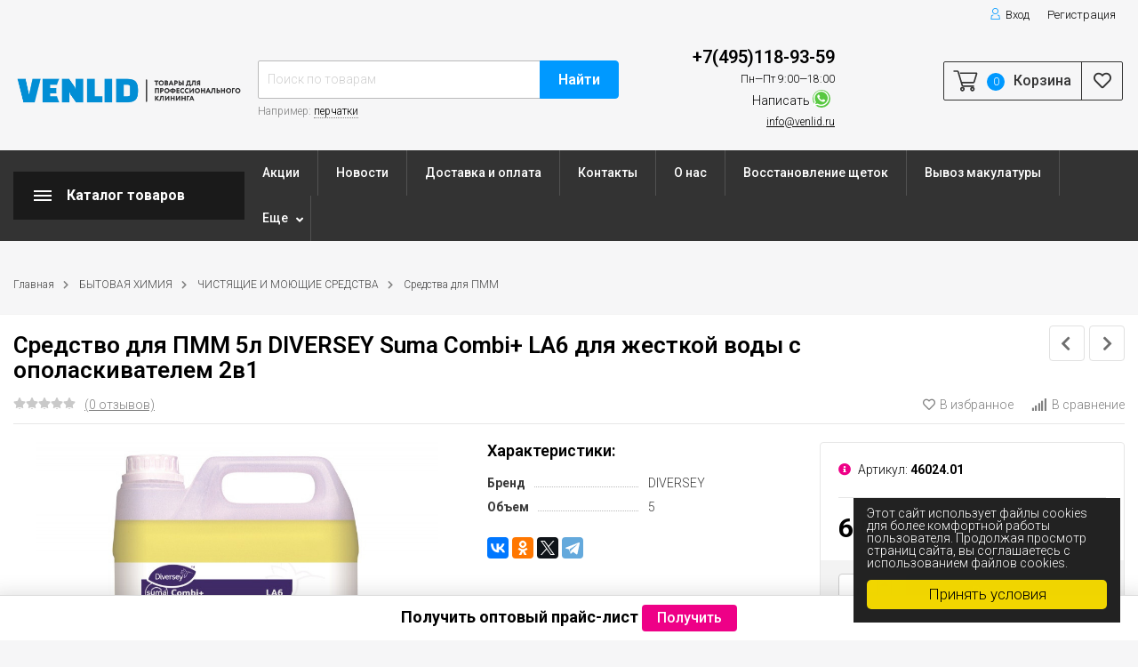

--- FILE ---
content_type: text/html; charset=utf-8
request_url: https://venlid.ru/sredstvo-dlya-pmm-5l-diversey-suma-combi-la6-dlya-zhestkoj-vody-s-opolaskivatelem-2v1/
body_size: 45157
content:
<!DOCTYPE html><html lang="ru" prefix="og: http://ogp.me/ns# product: http://ogp.me/ns/product#"><head><meta http-equiv="Content-Type" content="text/html; charset=utf-8"/><title>Средство для ПММ 5л DIVERSEY Suma Combi+ LА6 для жесткой воды с ополаскивателем 2в1</title><meta name="keywords" content="Средство для ПММ 5л DIVERSEY Suma Combi+ LА6 для жесткой воды с ополаскивателем 2в1, Средства для ПММ"/><meta name="description" content=""/><meta name="viewport" content="width=1380"/><link rel="shortcut icon" href="/favicon.ico"/><link rel="alternate" type="application/rss+xml" title="Venlid.ru" href="https://venlid.ru/blog/rss/"><link rel="stylesheet" href="/wa-data/public/shop/themes/topmarket/css/fontawesome5/css/all.min.css"><link rel="stylesheet" href="/wa-content/font/ruble/arial/fontface.css"><style>svg, .header, .topline { opacity: 0; }</style><style>body { background: #f6f6f7 !important; }.header_type_3 .header, .header_type_2 .header, .header_type_1 .header, nav.inversion { background: transparent !important; }.wrap.inversion .home-slider-four { margin-top: 10px !important;  }@media (max-width: 767px) { .wrap.inversion .home-slider-four { margin-top: 0 !important;  } }</style><style>a:hover {color: #fed900;text-decoration: none;}a:focus {color: #fed900;}h1 span.edit a:hover,div.h1 span.edit a:hover {color: #018ED5;}.scroll-top-wrapper:hover {background: #f2d92e;}.showtype .active {color: #f2d92e;}.select_quantity .input-group.spinner .input-group-addon span:hover .fa {color: #018ED5;}.tags a:hover {background: #018ED5;}.xs-menu ul li .icon.icon-shoppingcart {background: #018ED5;}.header_type_1 .header .right-block {border: 1px solid #018ED5;}.header_type_1 .header .fav {color: #018ED5;}.header_type_1 .header .fav:hover {color: #f2d92e !important;}.header_type_1 .header .cart {border-right: 1px solid #018ED5;}.header_type_1 .header .cart .cart-icon .i-cart-color {stroke: #018ED5;}.header_type_1 .header .cart .cart-count {background: #f2d92e;}.header_type_1 .header .cart .cart-text {color: #018ED5;}.header_type_1 .header .cart:hover {background: #018ED5;}.header_type_1 .header .is-search .hint a:hover {border-bottom: 1px dotted #018ED5;}.header_type_1 .header .is-search .ajax_row .name a:hover {color: #018ED5;}.header_type_1 .header .is-search .ajax_row .name .price {color: #018ED5;}.header_type_1 .header .cart .popup .btn:hover {border: 1px solid #fed900;background: #fed900;}.cart-popup a:hover {text-decoration: none !important;color: #018ED5;}.cart-popup .price {color: #018ED5;}.promotions .color-one .btn {background: #f2d92e !important;border-color: #f2d92e !important;}.promotions a:hover {color:#fff !important;}.header.white .phone .callback .fas {color: #f2d92e !important;}.header_type_1 .header .logo:first-letter {color: #018ED5;}.header_type_1 .header .logo img {max-width: 100%;}.header_type_1 .header .phone .callback .fas, .header_type_2 .header .phone .callback .fas {color: #018ED5;}.header_type_2 .header .fav {color: #018ED5;}.header_type_2 .cart-popup .price {color: #018ED5;}.header_type_2 .cart-popup a:hover {color: #018ED5;}.header_type_2 .header .cart .cart-total {color: #018ED5;}.header_type_2 .header .cart .cart-icon .i-cart-color {stroke: #018ED5;}.header_type_2 .header .fav:hover {color:#fed900 !important;}.header_type_2 .header .cart:hover .cart-icon .i-cart-color {fill: none;stroke: #fed900;}.header_type_2 .header .fav .fav-count, .header_type_2 .header .cart .cart-count {background: #f2d92e;}.header_type_2 .header .cart:hover .cart-checkout {background:#fed900;border: 1px solid #fed900 !important;}.header_type_2 .header .phone .dot {background: #f2d92e;}.header_type_3 .header .phone .callback .fas {color: #018ED5;}.header_type_3 .header .fav {color: #018ED5;}.header_type_3 .cart-popup .price {color: #018ED5;}.header_type_3 .cart-popup a:hover {color: #018ED5;}.header_type_3 .header .cart .cart-total {color: #018ED5;}.header_type_3 .header .cart .cart-icon .i-cart-color {stroke: #018ED5;}.header_type_3 .header .fav:hover {color:#fed900 !important;}.header_type_3 .header .cart:hover .cart-icon .i-cart-color {fill: none;stroke: #fed900;}.header_type_3 .header .cart:hover .cart-checkout {background:#fed900;border: 1px solid #fed900 !important;}.header_type_3 .header .fav .fav-count, .header_type_3 .header .cart .cart-count {background: #f2d92e;}.header_type_3 .header .phone .dot {background: #f2d92e;}nav, .inversion .vertical-menu {background: #018ED5;}.header.white .logo:first-letter {color: #f2d92e !important;}.header.white .cart .cart-total {color: #f2d92e !important;}.vertical-menu .block-title {background: #018ED5;background-color: rgba(0, 0, 0, 0.15);}ul.menu-m li a:hover {color: #018ED5;}ul.menu-m ul li a {color: #018ED5;display: inline-block;}ul.menu-m .tree:hover a:after, nav.inversion .tree:hover::after {color: #018ED5;}ul.menu-m .tree li a:after {content: " " !important;}ul.menu-m li:hover > a {color: #018ED5;}.menu-h .tree ul .tree:hover:after {color: #018ED5;transform: none;}.menu-h li:hover > a {background: #018ED5;}.menu-h li ul li:hover > a, nav.inversion .menu-h li a:hover {color: #018ED5;}.menu-t .header_type_1 .header {background: #018ED5;}.menu-t .header:hover {background: #018ED5;}.menu-t li a:hover {color: #018ED5;}.menu-t li:hover > a {color: #018ED5;}.menu-t.static .selected > a {color: #018ED5;}.menu-h-top li a .icon {color: #f2d92e;margin-right: 5px;}.menu-h-top li a:hover {color: #018ED5;}.menu-h-top li ul li a:hover {color: #018ED5;border: 0;}.menu-h-top li:hover > a {color: #018ED5;}.home-slider ul .s-desciprtion-four a, .home-slider ul .s-desciprtion a, .home-slider ul .s-desciprtion-four a:hover, .home-slider ul .s-desciprtion a:focus {background: #f2d92e;border: 1px solid #f2d92e;border-color: #f2d92e !important;}.btn,.btn:focus,input[type="submit"],button {background: #f2d92e;border: 1px solid #f2d92e;border-color: #f2d92e !important;}.btn:hover,.btn:focus,input[type="submit"]:hover,button:hover {background: #fed900;border: 1px solid #fed900;border-color: #fed900 !important;}.btn-transparent {border: 1px solid #f2d92e;color: #f2d92e;}.btn-transparent:focus {border: 1px solid #f2d92e;color: #f2d92e;}.btn-gray {border: 1px solid #bcbcbc;background: transparent;color: #9b9b9b;border-color:#bcbcbc !important;}.btn-gray:hover, .btn-gray:focus {border: 1px solid #181818;border-color:#181818 !important;background: transparent;color: #181818;}.wa-auth-adapters ul li a,.wa-auth-adapters ul li span {color: #018ED5;}.breadcrumbs ul li a:hover {color: #018ED5;}.s-slider .arrow-prev:hover,.s-slider .arrow-next:hover,.s-slider .arrow-prev:focus,.s-slider .arrow-next:focus {color: #018ED5;}.promo-icons .icon {background: #fed900;}.home-slider ul .slick-dots .slick-active button {background: #f2d92e;border: 2px solid #f2d92e;}.home-slider ul .slick-dots button {border: 1px solid #f2d92e;}.home-slider ul .slick-arrow i:hover {color: #018ED5;}.home-slider ul .s-desciprtion a {background: #f2d92e;border: 1px solid #f2d92e;}.home-slider ul .s-desciprtion a:hover {background: #fed900;border: 1px solid #fed900;}.home-slider .main-slider-product .inner .slider-text .button a {color: #ffffff;background: #f2d92e;}.category .filter-count {background: #f2d92e;}.category-desc .read-more span:hover {color: #018ED5;}.category-desc .read-more span:hover i:before {color: #018ED5;}.category-desc .read-more span:hover i:after {color: #018ED5;}.category-badge {background: #018ED5;}.subcategory-text a:hover {color: #018ED5;}.subcategory-images .s-inner:hover {color: #018ED5;}.subcategory-big .s-inner:hover .s-name {color: #018ED5;}.show-filter-mobile {background: #018ED5;}.filter .header_type_1 .header {background: #018ED5;}.filter .header {background: #018ED5;}.filter .header:hover {background: #018ED5;}.filter .filtergroup .panel-body:hover {color: #018ED5;}.filter .filtergroup .panel-body:hover .icon {color: #018ED5;}.ui-slider .ui-slider-handle:after {border: 4px solid #f2d92e;}.ui-slider .ui-slider-handle:hover:after {border: 4px solid #fed900;}.ui-slider .ui-slider-range {background: #f2d92e;}.lazyloading-paging-stop span.show-more:hover {color: #018ED5;border-bottom: 1px dotted #018ED5;}.c-pagination .selected a {background: #018ED5;}.c-pagination a:hover {background: #018ED5;}.badge {background: #fed900;}.badge.new {background: #fed900;}.badge.bestseller {background: #fed900;}.badge.hits {background: #fed900;}.badge.low-price {background: #fed900;}.badge.discount {background-color: #018ED5;}.thumbnail-catalog .image-block .photo-array .fa-chevron-left:hover {color: #f2d92e;}.thumbnail-catalog .image-block .photo-array .fa-chevron-right:hover {color: #f2d92e;}.thumbnail-catalog .image-block .image-bar .inner .active {background: #018ED5;}.thumbnail-catalog .price {color: #018ED5;}.thumbnail-catalog .compare-favorite-icon.active {color: #f2d92e;}.thumbnail-catalog .one-click input {color: #f2d92e;border-bottom: 1px dotted #f2d92e;}.list-catalog .price {color: #018ED5;}.list-catalog .compare-favorite-icon.active {color: #f2d92e;}.text-catalog .price {color: #018ED5;}.text-catalog .compare-favorite-icon.active {color: #f2d92e;}.product .product-header .icons-compare-favorite a:hover {color: #018ED5;}.product .product-header span.active a {color: #018ED5;}.product .rating-block:hover,.product .rating-block:focus {color: #018ED5;}.product .promo .icon {color: #018ED5;}.product .goto-cart a {color: #018ED5;}.product .delivery-block .delivery-inner {color: #018ED5;}.panel-default > .panel-heading.selected a {color: #018ED5;}.product .panel-default .selected .collapsed::after {color: #018ED5;}.product .add2cart .icons-compare-favorite .active .far {color: #f2d92e;}.product .add2cart .add2cart .btn {background: #f2d92e;border: 1px solid #f2d92e;}.product .add2cart .add2cart .btn:hover {background: #fed900;}.product .more-images .more-hide a:hover,.product .more-images .more-hide a:focus {color: #018ED5;}.product #product-gallery .selected {border: 2px solid #018ED5;}.product .tags a:hover {color: #018ED5;}.product ul.skus span.price {color: #018ED5;}.product .add-review a {border-bottom: 1px dotted #018ED5;}.product .options .inline-no-color a.selected {border: 1px solid #018ED5 !important;}.product .options .inline-no-color a.selected {background: #018ED5;}.product .card-product-inner .one-click input {background: #018ED5;}.product .card-product-inner .one-click input:hover {background: #018ED5;}.product ul.product-nav li a:hover {color: #f2d92e;}.product ul.product-nav .selected a {color: #f2d92e;}.product-prev-next-wrap .product-wrap .product-info .product-title b {color: #018ED5;}.product-prev-next-wrap .prev-next:hover .arrow-next,.product-prev-next-wrap .prev-next:hover .arrow-prev {color: #018ED5;}#compare-table .name a:hover,#compare-table .name a:focus {color: #018ED5;}#compare-table td .price {color: #018ED5;}ul.compare-diff-all li.selected a {background: #018ED5;}.review-table table.rating-distribution td .bar .filling {background: #018ED5;}.review .summary a.username:hover {color: #018ED5;}.review-form-fields p.review-field a.logout {border-bottom: 1px dotted #018ED5;}.review-form .review-submit .cancel {border-bottom: 1px dotted #018ED5;margin-left: 10px;font-size: 14px;}.comments .actions .comment-reply {border-bottom: 1px dotted #018ED5;color: #018ED5;}.account .order-list .price {color: #018ED5;}.account .order_id {background: #018ED5;}.account .order-list .id a {background: #f2d92e;}.account .order-list .item a:hover {color: #018ED5;}.account-nav .selected a {color: #018ED5;}.cartpage .affiliate-block {border: 1px solid #018ED5;}.cartpage .affiliate-block .icon-info {color: #018ED5;}.cartpage .affiliate-text strong,.cartpage .affiliate-text .affiliate-discount-available {color: #018ED5;}.cartpage .checkout-block .price {color: #018ED5;}.cartpage .delete-item:hover {color: #018ED5;}.cartpage .cupon-text a {color: #018ED5;border-bottom: 1px dotted #018ED5;}.checkout blockquote {border: 1px solid #018ED5;;}.checkout ul.checkout-options li .rate .price {color: #018ED5;;}.icon-checkout {color: #018ED5;;}.checkout h2 a {color: #018ED5;}.checkout-step.is-done:after {color: #f2d92e;}.wa-comment-section .wa-link {color: #018ED5;;}.wa-order-cart-wrapper .wa-cart-details .wa-affiliate-section .wa-order-bonus {color: #018ED5; !important;}.s-order-page .wa-order-form-wrapper > .wa-form-footer a {color: #018ED5; !important;}.noty_theme__sunset.noty_bar .noty_body .product-info .product-title .price {color: #018ED5;}.noty_theme__sunset.noty_bar .noty_body .goto-link {background: #f2d92e;}.noty_has_timeout.noty_has_progressbar .noty_progressbar {background-color: #f2d92e;}.fancybox-thumbs .fancybox-thumbs-active {border: 1px solid #f2d92e !important;}.checkout-block .storequickorder_cart_button {border: 1px solid #018ED5;color: #018ED5;}.flexdiscount-discounts-heading,.flexdiscount-pd-block .flexdiscount-heading,#yourshop .flexdiscount-pd-block .flexdiscount-heading {background: #f2d92e !important;}.flexdiscount-max-discount,.flexdiscount-max-affiliate {color: #018ED5 !important;}.wa-step-auth-section .wa-header::after, .wa-step-region-section .wa-header::after, .wa-step-payment-section .wa-header::after {color: #f2d92e !important;}.wa-order-form-wrapper .wa-step-section > .wa-section-header {background: #018ED5 !important;}.wa-product-edit-dialog .wa-cart-section .wa-features-wrapper .wa-feature-wrapper .wa-title {color:#181818 !important;}.wa-product-edit-dialog .wa-cart-section .wa-features-wrapper .wa-feature-wrapper .wa-variants-list .wa-variant.selected {background: #018ED5 !important;}.footer .fa, .footer .fas, .footer .far {color: #018ED5 !important;}.bottom-bar span {background: #f2d92e !important;}@media (max-width: 767px) {.menu-h.open li a:hover {color: #018ED5;}.menu-h.open .mobile-tree {background: #018ED5;}.mobile-mm-open .menu-m .mobile-tree {background: #018ED5;}.mobile-mm-open .menu-t .mobile-tree {background: #018ED5;}.mobile-mm-open .mobile_title_fixed {background: #018ED5 !important;}.main-nav .cart-count {background: #f2d92e;}nav.inversion {background: #018ED5;}}</style><script src="/wa-data/public/shop/themes/topmarket/js/jquery-1.11.1.min.js"></script><script src="/wa-data/public/shop/themes/topmarket/js/jquery-migrate-1.2.1.min.js"></script><script src="/wa-data/public/shop/themes/topmarket/js/build.js?v=2.6.0"></script><script src="/wa-data/public/shop/themes/topmarket/shop.js?v=2.6.0"></script><!-- plugin hook: 'frontend_head' --><meta property="og:type" content="website" />
<meta property="og:title" content="Средство для ПММ 5л DIVERSEY Suma Combi+ LА6 для жесткой воды с ополаскивателем 2в1" />
<meta property="og:image" content="https://venlid.ru/wa-data/public/shop/products/28/03/328/images/354/354.750x0.jpg" />
<meta property="og:url" content="https://venlid.ru/sredstvo-dlya-pmm-5l-diversey-suma-combi-la6-dlya-zhestkoj-vody-s-opolaskivatelem-2v1/" />
<meta property="product:price:amount" content="6089.52" />
<meta property="product:price:currency" content="RUB" />
<meta name="mailru-domain" 
content="ELMfuvPFj7qSKQq8" />

<script>
        (function(w,d,u){
                var s=d.createElement('script');s.async=true;s.src=u+'?'+(Date.now()/60000|0);
                var h=d.getElementsByTagName('script')[0];h.parentNode.insertBefore(s,h);
        })(window,document,'https://cdn-ru.bitrix24.ru/b7119993/crm/site_button/loader_1_2a90lb.js');
</script>

<script type="text/javascript">
(function(i,s,o,g,r,a,m){i['GoogleAnalyticsObject']=r;i[r]=i[r]||function(){
(i[r].q=i[r].q||[]).push(arguments)},i[r].l=1*new Date();a=s.createElement(o),
m=s.getElementsByTagName(o)[0];a.async=1;a.src=g;m.parentNode.insertBefore(a,m)
})(window,document,'script','//www.google-analytics.com/analytics.js','ga');
ga('create', 'UA-180191139-1', 'auto');
ga('send', 'pageview');

</script>
    <link href="/wa-data/public/shop/plugins/belllight/css/belllight.css?v1.4.3-7684258484" rel="stylesheet" />
    <script src="/wa-data/public/shop/plugins/belllight/js/belllight.js?v1.4.3-7684258484"></script></head><body class="shadow"><script>$(window).on("load", function () {setTimeout(function () {$('.mask').fadeOut('slow');}, 500);});</script><div class="mask" style="display: block;"><span></span></div><div class="wrap "><div class="header_type_1">        
                            
    
<div class="topline " style="background-color:#018ED5;border-bottom:1px solid #018ED5;"><div class="container"><div class="row"><div class="col-lg-7 col-md-6 col-sm-6"><p class="hidden-xs-down"></p><script>$(".hidden1").remove();</script><div class="mobile-hamburger hidden-sm-up"><div class="block-title"><span class="before"><span></span><span></span><span></span></span></div></div></div><div class="col-lg-5 col-md-6 col-sm-6 col-xs-12 text-lg-right text-md-right text-sm-right text-xs-right"><ul class="menu-h-top auth"><li class="account"><a href="/login/"><i class="icon icon-user"></i>Вход</a></li><li><a href="/signup/">Регистрация</a></li></ul></div></div></div></div><div class="header " style="background-color:#018ED5;"><div class="b-nav-shadow"></div><div class="inner"><div class="leftside"><div class="logo"><a href="/"><img src="/wa-data/public/shop/themes/topmarket/img/logo.png?v1605971785" alt="Venlid.ru"></a></div></div><div class="rightside"><div class="row to-table"><div class="col-lg-5 col-md-4 col-sm-12 col-xs-12 to-cell  hidden-sm-down"><div class="is-search"><form method="get" action="/search/" data-search="/search/"><input class="livesearch" id="search" name="query" autocomplete="off" type="text" placeholder="Поиск по товарам" ><button type="submit">Найти</button><div class="hint">Например: <a href="/search/?query=перчатки">перчатки</a></div><div class="search-popup"></div></form><div class="hide-search"></div></div></div><div class="col-lg-3 col-md-3 col-sm-12 col-xs-12 to-cell"><div class="phone"><div class="phone-number"><span class="number"><a href="tel:+7(495)118-93-59" style="text-decoration:none;">+7(495)118-93-59 
 </a> <i>Пн—Пт 9:00—18:00</i>
</span><div class="social">Написать <a href="whatsapp://send?phone=79651097088" target="_blank" style="background: #58c841;"><i class="fab fa-whatsapp"></i></a></div><span class="nobr email"><a href="mailto:info@venlid.ru">info@venlid.ru</a></span></div></div></div><div class="col-lg-4 col-md-5 col-sm-12 col-xs-12 to-cell text-right hidden-sm-down"><div class="right-block"><div class="cart"><a href="/order/" class="cart-link"></a><div class="cart-icon"><svg version="1.1" xmlns="http://www.w3.org/2000/svg" xmlns:xlink="http://www.w3.org/1999/xlink" x="0px" y="0px" viewBox="0 0 50 50" style="enable-background:new 0 0 50 50;" xml:space="preserve"><g><path class="i-cart-color" d="M13.8,9.4h32.5c0.7,0,1.2,0.6,1,1.3l-5,16.3c-0.3,0.8-1,1.4-1.9,1.4H16.8"/><path class="i-cart-color" d="M41.8,35.4H20.3c-0.9,0-1.7-0.6-1.9-1.4L10.3,6.8c-0.3-0.8-1-1.4-1.9-1.4H0.8"/><circle class="i-cart-color" cx="18.8" cy="41.4" r="3"/><circle class="i-cart-color" cx="38.8" cy="41.4" r="3"/></g></svg></div><div class="cart-label"><div class="cart-count">0</div></div><div class="cart-text">Корзина</div><div class="popup"><div class="loading-cart"></div></div><script>$(".header .cart").hover(function () {loadMiniCart();$(".header").addClass("z-ind50");}, function () {$(".header").removeClass("z-ind50");});function loadMiniCart() {$('.cart .popup .loading-cart').html("");$('.cart .popup .loading-cart').load('/cart/?ajax=1&' + Math.random() + ' .cart-popup', function () {$(".loading").remove();$('.cart-product-one .delete').on('click', function () {var tr = $(this).closest('div.cart-product-one');$.post('/cart/delete/', {id: tr.data('id')}, function (response) {tr.slideUp();$(".cart-count").html(response.data.count);$(".cart-total").html(response.data.total);if (response.data.count == 0) {$(".popup-total").remove();$(".empty").show();}}, "json");return false;});});}</script></div><div class="fav"><a href="/search/?view=favorite"  rel="nofollow"></a><i class="far fa-heart"></i></div></div></div></div></div></div><div class="container mobile-search hidden-md-up"><div class="is-search"><form method="get" action="/search/" data-search="/search/"><input name="query" autocomplete="off" type="text" placeholder="Поиск по товарам" ><button type="submit">Найти</button></form></div></div></div></div><nav class="main-nav menu-sticky "><div class="icon-mobile hidden-md-up"><a href="/search/?view=favorite" rel="nofollow"><i class="far fa-heart"></i></a><div class="cart-icon"><a href="/order/" class="cart-link"></a><svg version="1.1" xmlns="http://www.w3.org/2000/svg" xmlns:xlink="http://www.w3.org/1999/xlink" x="0px" y="0px" viewBox="0 0 50 50" style="enable-background:new 0 0 50 50;" xml:space="preserve"><g><path class="i-cart-color" d="M13.8,9.4h32.5c0.7,0,1.2,0.6,1,1.3l-5,16.3c-0.3,0.8-1,1.4-1.9,1.4H16.8"/><path class="i-cart-color" d="M41.8,35.4H20.3c-0.9,0-1.7-0.6-1.9-1.4L10.3,6.8c-0.3-0.8-1-1.4-1.9-1.4H0.8"/><circle class="i-cart-color" cx="18.8" cy="41.4" r="3"/><circle class="i-cart-color" cx="38.8" cy="41.4" r="3"/></g></svg></div><div class="cart-label"><div class="cart-count">0</div></div></div><div class="container"><div class="container-menu-h"><div class="vertical-menu"><div class="block-title"><span class="before"><span></span><span></span><span></span></span><span class="text-title">Каталог товаров</span></div><div class="block-title mobile_title_fixed hidden-block"><span class="before"><span></span><span></span><span></span></span><span class="text-title">Каталог товаров</span></div><ul class="menu-t mobile_menu_fixed"><li class="tree"><span class="mobile-tree"></span><a href="/category/bytovaya-khimiya/" title="БЫТОВАЯ ХИМИЯ" >БЫТОВАЯ ХИМИЯ</a><ul><li class="tree"><span class="mobile-tree"></span><a href="/category/bytovaya-khimiya/category_773/" title="МЫЛО" >МЫЛО</a><ul><li class=""><div class="img"><img src="/wa-data/public/site/img/539664613_w640_h640_hozyajstvennoe-mylo.jpg" alt="МЫЛО ХОЗЯЙСТВЕННОЕ"/></div><a href="/category/bytovaya-khimiya/category_773/Mylo-khozyaystvennoye/" title="МЫЛО ХОЗЯЙСТВЕННОЕ" class="img_link">МЫЛО ХОЗЯЙСТВЕННОЕ</a></li><li class=""><a href="/category/bytovaya-khimiya/category_773/category_778/" title="МЫЛО, МЫЛО-ПЕНА ЖИДКОЕ БЫТОВОЕ" >МЫЛО, МЫЛО-ПЕНА ЖИДКОЕ БЫТОВОЕ</a></li><li class=""><a href="/category/bytovaya-khimiya/category_773/category_776/" title="МЫЛО ТУАЛЕТНОЕ КУСКОВОЕ" >МЫЛО ТУАЛЕТНОЕ КУСКОВОЕ</a></li><li class=""><a href="/category/bytovaya-khimiya/category_773/category_777/" title="МЫЛО, МЫЛО-ПЕНА в КАРТРИДЖАХ" >МЫЛО, МЫЛО-ПЕНА в КАРТРИДЖАХ</a></li><li class=""><a href="/category/bytovaya-khimiya/category_773/category_779/" title="МЫЛО, МЫЛО-ПЕНА ЖИДКОЕ в КАНИСТРАХ" >МЫЛО, МЫЛО-ПЕНА ЖИДКОЕ в КАНИСТРАХ</a></li><li class=""><a href="/category/bytovaya-khimiya/category_773/category_775/" title="ГЕЛЬ, ШАМПУНЬ, ЛОСЬОН в КАРТРИДЖЕ" >ГЕЛЬ, ШАМПУНЬ, ЛОСЬОН в КАРТРИДЖЕ</a></li><li class=""><a href="/category/bytovaya-khimiya/category_773/category_774/" title="ГЕЛЬ, ШАМПУНЬ, ЛОСЬОН в КАНИСТРАХ" >ГЕЛЬ, ШАМПУНЬ, ЛОСЬОН в КАНИСТРАХ</a></li></ul></li><li class="tree"><div class="img"><img src="/wa-data/public/site/img/category/bytovaya-khimiya/osvezhiteli%20vozdukha.jpg" alt="ОСВЕЖИТЕЛИ"/></div><span class="mobile-tree"></span><a href="/category/bytovaya-khimiya/Osvezhiteli-vozdukha/" title="ОСВЕЖИТЕЛИ" class="img_link">ОСВЕЖИТЕЛИ</a><ul><li class=""><a href="/category/bytovaya-khimiya/Osvezhiteli-vozdukha/category_781/" title="ДИФФУЗОРЫ" >ДИФФУЗОРЫ</a></li><li class=""><a href="/category/bytovaya-khimiya/Osvezhiteli-vozdukha/category_782/" title="ОСВЕЖИТЕЛИ ВОЗДУХА БЫТОВЫЕ" >ОСВЕЖИТЕЛИ ВОЗДУХА БЫТОВЫЕ</a></li><li class=""><a href="/category/bytovaya-khimiya/Osvezhiteli-vozdukha/category_783/" title="ОСВЕЖИТЕЛИ ДЛЯ ДИСПЕНСОРОВ" >ОСВЕЖИТЕЛИ ДЛЯ ДИСПЕНСОРОВ</a></li><li class=""><div class="img"><img src="/wa-data/public/site/img/185833b00739b4202bb5bbbd12da7750_x.jpg" alt="ОСВЕЖИТЕЛИ-АЭРОЗОЛИ"/></div><a href="/category/bytovaya-khimiya/Osvezhiteli-vozdukha/Osvezhiteli-aerozoli/" title="ОСВЕЖИТЕЛИ-АЭРОЗОЛИ" class="img_link">ОСВЕЖИТЕЛИ-АЭРОЗОЛИ</a></li><li class=""><div class="img"><img src="/wa-data/public/site/img/henkel_tualetniy_chistyashchiy_blok_bref_sila_aktiv_4_v_1_okeanskiy_briz_50_gr._147649_1.png" alt="ПОДВЕСКИ И ДИСКИ"/></div><a href="/category/bytovaya-khimiya/Osvezhiteli-vozdukha/Podveski-i-diski/" title="ПОДВЕСКИ И ДИСКИ" class="img_link">ПОДВЕСКИ И ДИСКИ</a></li></ul></li><li class=""><div class="img"><img src="/wa-data/public/site/img/category/bytovaya-khimiya/Sredstva%20dlya%20santekhniki%20i%20dezinfekcii.jpg" alt="СРЕДСТВА ДЛЯ САНТЕХНИКИ И ДЕЗИНФЕКЦИИ"/></div><a href="/category/bytovaya-khimiya/Sredstva-dlya-santekhniki-i-dezinfektsii/" title="СРЕДСТВА ДЛЯ САНТЕХНИКИ И ДЕЗИНФЕКЦИИ" class="img_link">СРЕДСТВА ДЛЯ САНТЕХНИКИ И ДЕЗИНФЕКЦИИ</a></li><li class=""><div class="img"><img src="/wa-data/public/site/img/category/bytovaya-khimiya/sredstva%20dlya%20kukhonnoy%20tekhniki.jpg" alt="СРЕДСТВА ДЛЯ КУХОННОЙ ТЕХНИКИ"/></div><a href="/category/bytovaya-khimiya/Sredstva-dlya-kukhonnoy-tekhniki/" title="СРЕДСТВА ДЛЯ КУХОННОЙ ТЕХНИКИ" class="img_link">СРЕДСТВА ДЛЯ КУХОННОЙ ТЕХНИКИ</a></li><li class=""><a href="/category/bytovaya-khimiya/category_724/" title="СРЕДСТВА ДЛЯ МЯГКОЙ МЕБЕЛИ И КОВРОВ" >СРЕДСТВА ДЛЯ МЯГКОЙ МЕБЕЛИ И КОВРОВ</a></li><li class=""><div class="img"><img src="/wa-data/public/site/img/category/bytovaya-khimiya/Sredstva%20dlya%20myt'ya%20zerkal,%20stekol%20i%20okon.jpg" alt="СРЕДСТВА ДЛЯ МЫТЬЯ ЗЕРКАЛ, СТЕКЛ И ОКОН"/></div><a href="/category/bytovaya-khimiya/Sredstva-dlya-mytia-zerkal-stekol-i-okon/" title="СРЕДСТВА ДЛЯ МЫТЬЯ ЗЕРКАЛ, СТЕКЛ И ОКОН" class="img_link">СРЕДСТВА ДЛЯ МЫТЬЯ ЗЕРКАЛ, СТЕКЛ И ОКОН</a></li><li class=""><div class="img"><img src="/wa-data/public/site/img/category/bytovaya-khimiya/Sredstva%20po%20uhodu%20za%20polami.jpg" alt="СРЕДСТВА ДЛЯ ПОЛОВ"/></div><a href="/category/bytovaya-khimiya/Sredstva-po-ukhodu-za-polami/" title="СРЕДСТВА ДЛЯ ПОЛОВ" class="img_link">СРЕДСТВА ДЛЯ ПОЛОВ</a></li><li class=""><div class="img"><img src="/wa-data/public/site/img/category/bytovaya-khimiya/Sredstva%20dlya%20predotvrashcheniya%20zasorov%20i%20prochistki%20trub.jpg" alt="СРЕДСТВА ДЛЯ ПРОЧИСТКИ ТРУБ И ПРЕДОТВРАЩЕНИЯ ЗАСОРОВ"/></div><a href="/category/bytovaya-khimiya/Sredstva dlya-predotvrashcheniya-zasorov-i-prochistki-trub/" title="СРЕДСТВА ДЛЯ ПРОЧИСТКИ ТРУБ И ПРЕДОТВРАЩЕНИЯ ЗАСОРОВ" class="img_link">СРЕДСТВА ДЛЯ ПРОЧИСТКИ ТРУБ И ПРЕДОТВРАЩЕНИЯ ЗАСОРОВ</a></li><li class=""><div class="img"><img src="/wa-data/public/site/img/category/bytovaya-khimiya/Sredstva%20dlya%20metallicheskih%20poverhnostej.jpg" alt="СРЕДСТВА ДЛЯ МЕТАЛЛИЧЕСКИХ ПОВЕРХНОСТЕЙ"/></div><a href="/category/bytovaya-khimiya/Sredstva-dlya-metallicheskikh-poverkhnostey/" title="СРЕДСТВА ДЛЯ МЕТАЛЛИЧЕСКИХ ПОВЕРХНОСТЕЙ" class="img_link">СРЕДСТВА ДЛЯ МЕТАЛЛИЧЕСКИХ ПОВЕРХНОСТЕЙ</a></li><li class=""><div class="img"><img src="/wa-data/public/site/img/category/bytovaya-khimiya/Sredstva%20dlya%20udaleniya%20nakipi.jpg" alt="СРЕДСТВА ДЛЯ УДАЛЕНИЯ НАКИПИ"/></div><a href="/category/bytovaya-khimiya/Sredstva-dlya-udaleniya-nakipi/" title="СРЕДСТВА ДЛЯ УДАЛЕНИЯ НАКИПИ" class="img_link">СРЕДСТВА ДЛЯ УДАЛЕНИЯ НАКИПИ</a></li><li class="tree"><div class="img"><img src="/wa-data/public/site/img/category/bytovaya-khimiya/sredstva%20dlya%20stirki%20i%20obrabotki%20tkanej.jpg" alt="СРЕДСТВА ДЛЯ СТИРКИ И ОБРАБОТКИ ТКАНЕЙ"/></div><span class="mobile-tree"></span><a href="/category/bytovaya-khimiya/Sredstva-dlya-stirki-i-obrabotki-tkaney/" title="СРЕДСТВА ДЛЯ СТИРКИ И ОБРАБОТКИ ТКАНЕЙ" class="img_link">СРЕДСТВА ДЛЯ СТИРКИ И ОБРАБОТКИ ТКАНЕЙ</a><ul><li class=""><div class="img"><img src="/wa-data/public/site/img/category/bytovaya-khimiya/Kondicionery%20dlya%20bel'ya,%20antistatiki.jpeg" alt="Кондиционеры для белья, антистатики"/></div><a href="/category/bytovaya-khimiya/Sredstva-dlya-stirki-i-obrabotki-tkaney/Konditsionery-dlya-belia-antistatiki/" title="Кондиционеры для белья, антистатики" class="img_link">Кондиционеры для белья, антистатики</a></li><li class=""><a href="/category/bytovaya-khimiya/Sredstva-dlya-stirki-i-obrabotki-tkaney/category_735/" title="Автоматическая стирка" >Автоматическая стирка</a></li><li class=""><div class="img"><img src="/wa-data/public/site/img/category/bytovaya-khimiya/Otbelivateli,%20pyatnovyvoditeli,%20krahmal.jpg" alt="Отбеливатели, пятновыводители, крахмал"/></div><a href="/category/bytovaya-khimiya/Sredstva-dlya-stirki-i-obrabotki-tkaney/Otbelivateli-pyatnovyvoditeli-krakhmal/" title="Отбеливатели, пятновыводители, крахмал" class="img_link">Отбеливатели, пятновыводители, крахмал</a></li><li class=""><div class="img"><img src="/wa-data/public/site/img/category/bytovaya-khimiya/Stiral'nye%20poroshki%20i%20geli.jpg" alt="Стиральные порошки и гели"/></div><a href="/category/bytovaya-khimiya/Sredstva-dlya-stirki-i-obrabotki-tkaney/Stiralnyye-poroshki-i-geli/" title="Стиральные порошки и гели" class="img_link">Стиральные порошки и гели</a></li></ul></li><li class="tree"><div class="img"><img src="/wa-data/public/site/img/category/bytovaya-khimiya/Чистящие%20и%20моющие%20средства.jpg" alt="ЧИСТЯЩИЕ И МОЮЩИЕ СРЕДСТВА"/></div><span class="mobile-tree"></span><a href="/category/bytovaya-khimiya/Chistyashchiye-i-moyushchiye-sredstva/" title="ЧИСТЯЩИЕ И МОЮЩИЕ СРЕДСТВА" class="img_link">ЧИСТЯЩИЕ И МОЮЩИЕ СРЕДСТВА</a><ul><li class=""><div class="img"><img src="/wa-data/public/site/img/category/bytovaya-khimiya/Средства%20для%20мытья%20посуды.jpg" alt="Средства для мытья посуды"/></div><a href="/category/bytovaya-khimiya/Chistyashchiye-i-moyushchiye-sredstva/Sredstva-dlya-mytia-posudy/" title="Средства для мытья посуды" class="img_link">Средства для мытья посуды</a></li><li class=""><div class="img"><img src="/wa-data/public/site/img/category/bytovaya-khimiya/Средства%20для%20ПММ.jpg" alt="Средства для ПММ"/></div><a href="/category/bytovaya-khimiya/Chistyashchiye-i-moyushchiye-sredstva/Sredstva-dlya-PMM/" title="Средства для ПММ" class="img_link">Средства для ПММ</a></li><li class=""><div class="img"><img src="/wa-data/public/site/img/category/bytovaya-khimiya/Универсальные%20жидкие%20моющие%20средства.jpeg" alt="Универсальные жидкие моющие средства"/></div><a href="/category/bytovaya-khimiya/Chistyashchiye-i-moyushchiye-sredstva/Universalnyye-zhidkiye-moyushchiye-sredstva/" title="Универсальные жидкие моющие средства" class="img_link">Универсальные жидкие моющие средства</a></li><li class=""><div class="img"><img src="/wa-data/public/site/img/category/bytovaya-khimiya/Универсальные%20чистящие%20гели%20и%20кремы.jpg" alt="Универсальные чистящие гели и кремы"/></div><a href="/category/bytovaya-khimiya/Chistyashchiye-i-moyushchiye-sredstva/Universalnyye-chistyashchiye-geli-i-kremy/" title="Универсальные чистящие гели и кремы" class="img_link">Универсальные чистящие гели и кремы</a></li><li class=""><div class="img"><img src="/wa-data/public/site/img/category/bytovaya-khimiya/Универсальные%20чистящие%20порошки.jpg" alt="Универсальные чистящие порошки"/></div><a href="/category/bytovaya-khimiya/Chistyashchiye-i-moyushchiye-sredstva/Universalnyye-chistyashchiye-poroshki/" title="Универсальные чистящие порошки" class="img_link">Универсальные чистящие порошки</a></li></ul></li><li class=""><div class="img"><img src="/wa-data/public/site/img/category/bytovaya-khimiya/Poliroli%20dlya%20mebeli.jpg" alt="ПОЛИРОЛИ ДЛЯ МЕБЕЛИ"/></div><a href="/category/bytovaya-khimiya/Poliroli-dlya-mebeli/" title="ПОЛИРОЛИ ДЛЯ МЕБЕЛИ" class="img_link">ПОЛИРОЛИ ДЛЯ МЕБЕЛИ</a></li><li class="tree"><span class="mobile-tree"></span><a href="/category/bytovaya-khimiya/category_734/" title="СТИРКА И ГЛАЖЕНИЯ" >СТИРКА И ГЛАЖЕНИЯ</a><ul><li class=""><a href="/category/bytovaya-khimiya/category_734/category_739/" title="Подкрахмаливатель и синька" >Подкрахмаливатель и синька</a></li><li class=""><a href="/category/bytovaya-khimiya/category_734/category_740/" title="Ручная стирка" >Ручная стирка</a></li><li class=""><a href="/category/bytovaya-khimiya/category_734/category_741/" title="Средства для утюга" >Средства для утюга</a></li></ul></li><li class=""><a href="/category/bytovaya-khimiya/category_742/" title="УХОД за ОБУВЬЮ" >УХОД за ОБУВЬЮ</a></li><li class=""><a href="/category/bytovaya-khimiya/category_744/" title="АНТИСЕПТИКИ ДЛЯ РУК" >АНТИСЕПТИКИ ДЛЯ РУК</a></li></ul></li><li class="tree"><span class="mobile-tree"></span><a href="/category/professionalnaya-khimiya/" title="ПРОФЕССИОНАЛЬНАЯ ХИМИЯ" >ПРОФЕССИОНАЛЬНАЯ ХИМИЯ</a><ul><li class=""><a href="/category/professionalnaya-khimiya/category_856/" title="ОБОРУДОВАНИЕ ДЛЯ ПРОФЕССИОНАЛЬНОЙ ХИМИИ" >ОБОРУДОВАНИЕ ДЛЯ ПРОФЕССИОНАЛЬНОЙ ХИМИИ</a></li><li class=""><a href="/category/professionalnaya-khimiya/category_855/" title="АВТОХИМИЯ" >АВТОХИМИЯ</a></li><li class=""><div class="img"><img src="/wa-data/public/site/img/category/bytovaya-khimiya/prof-khimiya/Универсальные%20моющие%20средства.jpg" alt="УНИВЕРСАЛЬНЫЕ МОЮЩИЕ СРЕДСТВА"/></div><a href="/category/professionalnaya-khimiya/universalnye-moyushchie-sredstva/" title="УНИВЕРСАЛЬНЫЕ МОЮЩИЕ СРЕДСТВА" class="img_link">УНИВЕРСАЛЬНЫЕ МОЮЩИЕ СРЕДСТВА</a></li><li class=""><div class="img"><img src="/wa-data/public/site/img/category/bytovaya-khimiya/prof-khimiya/проф%20жидкое%20мыло.jpg" alt="ЖИДКОЕ МЫЛО и ШАМПУНИ"/></div><a href="/category/professionalnaya-khimiya/Professionalnoye-zhidkoye-mylo/" title="ЖИДКОЕ МЫЛО и ШАМПУНИ" class="img_link">ЖИДКОЕ МЫЛО и ШАМПУНИ</a></li><li class=""><div class="img"><img src="/wa-data/public/site/img/category/Odnorazovaya-posuda-i-aksessuary/fvwfw.jpg" alt="МЫЛО-ПЕНА ДЛЯ ДИСПЕНСЕРОВ"/></div><a href="/category/professionalnaya-khimiya/Mylo-pena-dlya-dispenserov/" title="МЫЛО-ПЕНА ДЛЯ ДИСПЕНСЕРОВ" class="img_link">МЫЛО-ПЕНА ДЛЯ ДИСПЕНСЕРОВ</a></li><li class=""><div class="img"><img src="/wa-data/public/site/img/category/bytovaya-khimiya/prof-khimiya/проф%20освеж%20воздуха.jpg" alt="ОСВЕЖИТЕЛИ ВОЗДУХА"/></div><a href="/category/professionalnaya-khimiya/Professionalnyye-osvezhiteli-vozdukha/" title="ОСВЕЖИТЕЛИ ВОЗДУХА" class="img_link">ОСВЕЖИТЕЛИ ВОЗДУХА</a></li><li class="tree"><span class="mobile-tree"></span><a href="/category/professionalnaya-khimiya/category_857/" title="ХИМИЯ ДЕЗИНФИЦИРУЮЩАЯ" >ХИМИЯ ДЕЗИНФИЦИРУЮЩАЯ</a><ul><li class=""><a href="/category/professionalnaya-khimiya/category_857/category_858/" title="Средства для дезинфекции" >Средства для дезинфекции</a></li><li class=""><a href="/category/professionalnaya-khimiya/category_857/category_859/" title="Хлоросодержащие таблетки" >Хлоросодержащие таблетки</a></li></ul></li><li class="tree"><div class="img"><img src="/wa-data/public/site/img/category/bytovaya-khimiya/prof-khimiya/средство%20для%20полов%20и%20ковров.jpg" alt="ХИМИЯ ДЛЯ МЫТЬЯ И ЗАЩИТЫ ПОЛА"/></div><span class="mobile-tree"></span><a href="/category/professionalnaya-khimiya/category_860/" title="ХИМИЯ ДЛЯ МЫТЬЯ И ЗАЩИТЫ ПОЛА" class="img_link">ХИМИЯ ДЛЯ МЫТЬЯ И ЗАЩИТЫ ПОЛА</a><ul><li class=""><a href="/category/professionalnaya-khimiya/category_860/category_861/" title="Средства для машинной мойки" >Средства для машинной мойки</a></li><li class=""><a href="/category/professionalnaya-khimiya/category_860/category_862/" title="Средства для ручной мойки" >Средства для ручной мойки</a></li><li class=""><a href="/category/professionalnaya-khimiya/category_860/category_863/" title="Защита, стриппер, кристализация" >Защита, стриппер, кристализация</a></li></ul></li><li class=""><div class="img"><img src="/wa-data/public/site/img/category/Odnorazovaya-posuda-i-aksessuary/oilol.jpg" alt="ХИМИЯ ДЛЯ ЧИСТКИ КОВРОВЫХ ПОКРЫТИЙ"/></div><a href="/category/professionalnaya-khimiya/category_887/" title="ХИМИЯ ДЛЯ ЧИСТКИ КОВРОВЫХ ПОКРЫТИЙ" class="img_link">ХИМИЯ ДЛЯ ЧИСТКИ КОВРОВЫХ ПОКРЫТИЙ</a></li><li class=""><div class="img"><img src="/wa-data/public/site/img/category/bytovaya-khimiya/prof-khimiya/Средства%20для%20ухода%20за%20стеклянными%20и%20зеркальными%20поверхностями.jpg" alt="ХИМИЯ ДЛЯ СТЕКОЛ И ЗЕРКАЛ"/></div><a href="/category/professionalnaya-khimiya/category_868/" title="ХИМИЯ ДЛЯ СТЕКОЛ И ЗЕРКАЛ" class="img_link">ХИМИЯ ДЛЯ СТЕКОЛ И ЗЕРКАЛ</a></li><li class="tree"><div class="img"><img src="/wa-data/public/site/img/category/bytovaya-khimiya/prof-khimiya/Средства%20для%20ухода%20за%20кухней.jpg" alt="ХИМИЯ ДЛЯ УБОРКИ НА КУХНЕ"/></div><span class="mobile-tree"></span><a href="/category/professionalnaya-khimiya/category_873/" title="ХИМИЯ ДЛЯ УБОРКИ НА КУХНЕ" class="img_link">ХИМИЯ ДЛЯ УБОРКИ НА КУХНЕ</a><ul><li class=""><a href="/category/professionalnaya-khimiya/category_873/category_874/" title="Средство для замачивания и отбеливания посуды" >Средство для замачивания и отбеливания посуды</a></li><li class=""><div class="img"><img src="/wa-data/public/site/img/category/Odnorazovaya-posuda-i-aksessuary/AASdb.jpg" alt="Средство для мытья поверхности"/></div><a href="/category/professionalnaya-khimiya/category_873/category_875/" title="Средство для мытья поверхности" class="img_link">Средство для мытья поверхности</a></li><li class=""><div class="img"><img src="/wa-data/public/site/img/category/bytovaya-khimiya/prof-khimiya/средства%20для%20посуды.jpg" alt="Средство для мытья посуды"/></div><a href="/category/professionalnaya-khimiya/category_873/category_876/" title="Средство для мытья посуды" class="img_link">Средство для мытья посуды</a></li><li class=""><div class="img"><img src="/wa-data/public/site/img/category/Odnorazovaya-posuda-i-aksessuary/ss.jpg" alt="Средства от известковых отложений и ржавчины"/></div><a href="/category/professionalnaya-khimiya/category_873/Sredstva-ot-izvestkovykh-otlozheniy-i-rzhavchiny/" title="Средства от известковых отложений и ржавчины" class="img_link">Средства от известковых отложений и ржавчины</a></li><li class=""><a href="/category/professionalnaya-khimiya/category_873/category_878/" title="Средство для удалия жира и нагаров" >Средство для удалия жира и нагаров</a></li><li class="tree"><div class="img"><img src="/wa-data/public/site/img/category/bytovaya-khimiya/prof-khimiya/Cредства%20для%20ПММ%20и%20пароконвектоматов.jpg" alt="Средство для ПММ и пароконвектоматов"/></div><span class="mobile-tree"></span><a href="/category/professionalnaya-khimiya/category_873/category_877/" title="Средство для ПММ и пароконвектоматов" class="img_link">Средство для ПММ и пароконвектоматов</a><ul><li class=""><a href="/category/professionalnaya-khimiya/category_873/category_877/sredstvo-dlya-parokonvektomatov/" title="Средства для пароконвектоматов" >Средства для пароконвектоматов</a></li><li class=""><a href="/category/professionalnaya-khimiya/category_873/category_877/Moyushchiye-sredstva-dlya-posudomoyechnykh-mashin/" title="Средства для посудомоечных машин" >Средства для посудомоечных машин</a></li><li class=""><div class="img"><img src="/wa-data/public/site/img/category/Odnorazovaya-posuda-i-aksessuary/acsccx.jpg" alt="Ополаскиватели для посудомоечных машин"/></div><a href="/category/professionalnaya-khimiya/category_873/category_877/Opolaskivateli-dlya-posudomoyechnykh-mashin/" title="Ополаскиватели для посудомоечных машин" class="img_link">Ополаскиватели для посудомоечных машин</a></li><li class=""><div class="img"><img src="/wa-data/public/site/img/category/Odnorazovaya-posuda-i-aksessuary/ascscsdc.jpg" alt="Таблетки для посудомоечных машин"/></div><a href="/category/professionalnaya-khimiya/category_873/category_877/tabletki-dlya-pmm/" title="Таблетки для посудомоечных машин" class="img_link">Таблетки для посудомоечных машин</a></li></ul></li></ul></li><li class="tree"><div class="img"><img src="/wa-data/public/site/img/category/bytovaya-khimiya/prof-khimiya/Средства%20для%20ухода%20за%20санузлами.jpg" alt="ХИМИЯ ДЛЯ САНУЗЛОВ И ВАННЫХ КОМНАТ"/></div><span class="mobile-tree"></span><a href="/category/professionalnaya-khimiya/category_880/" title="ХИМИЯ ДЛЯ САНУЗЛОВ И ВАННЫХ КОМНАТ" class="img_link">ХИМИЯ ДЛЯ САНУЗЛОВ И ВАННЫХ КОМНАТ</a><ul><li class=""><a href="/category/professionalnaya-khimiya/category_880/category_881/" title="Моющие и чистящие средства" >Моющие и чистящие средства</a></li><li class=""><a href="/category/professionalnaya-khimiya/category_880/category_882/" title="Средства для сантехники" >Средства для сантехники</a></li><li class=""><div class="img"><img src="/wa-data/public/site/img/category/Odnorazovaya-posuda-i-aksessuary/fdb.jpg" alt="Таблетки для писсуаров"/></div><a href="/category/professionalnaya-khimiya/category_880/Tabletki-dlya-pissuarov/" title="Таблетки для писсуаров" class="img_link">Таблетки для писсуаров</a></li><li class=""><a href="/category/professionalnaya-khimiya/category_880/category_884/" title="Средства против грибка и плесени" >Средства против грибка и плесени</a></li></ul></li><li class=""><a href="/category/professionalnaya-khimiya/category_888/" title="ХИМИЯ ОТ НАКИПИ" >ХИМИЯ ОТ НАКИПИ</a></li><li class="tree"><div class="img"><img src="/wa-data/public/site/img/category/bytovaya-khimiya/prof-khimiya/средство%20для%20белья.jpg" alt="ХИМИЯ ДЛЯ СТИРКИ"/></div><span class="mobile-tree"></span><a href="/category/professionalnaya-khimiya/category_869/" title="ХИМИЯ ДЛЯ СТИРКИ" class="img_link">ХИМИЯ ДЛЯ СТИРКИ</a><ul><li class=""><a href="/category/professionalnaya-khimiya/category_869/category_872/" title="Средства для стирки белья" >Средства для стирки белья</a></li><li class=""><a href="/category/professionalnaya-khimiya/category_869/category_870/" title="Кондиционеры, ополаскиватели и нейтрализаторы" >Кондиционеры, ополаскиватели и нейтрализаторы</a></li><li class=""><a href="/category/professionalnaya-khimiya/category_869/category_871/" title="Пятновыводители, отбеливатели и усилители стирки" >Пятновыводители, отбеливатели и усилители стирки</a></li></ul></li><li class="tree"><div class="img"><img src="/wa-data/public/site/img/category/Odnorazovaya-posuda-i-aksessuary/adsqdw.jpg" alt="ХИМИЯ СПЕЦИАЛЬНОГО НАЗНАЧЕНИЯ"/></div><span class="mobile-tree"></span><a href="/category/professionalnaya-khimiya/category_889/" title="ХИМИЯ СПЕЦИАЛЬНОГО НАЗНАЧЕНИЯ" class="img_link">ХИМИЯ СПЕЦИАЛЬНОГО НАЗНАЧЕНИЯ</a><ul><li class=""><div class="img"><img src="/wa-data/public/site/img/category/bytovaya-khimiya/prof-khimiya/пеногаситель.jpg" alt="Пеногасители"/></div><a href="/category/professionalnaya-khimiya/category_889/Penogasiteli/" title="Пеногасители" class="img_link">Пеногасители</a></li><li class=""><div class="img"><img src="/wa-data/public/site/img/category/bytovaya-khimiya/prof-khimiya/Средство%20для%20мытья%20кофейного%20оборудования%201л%20Effect%20VITA%20206.jpg" alt="Средство для мытья кофемашин"/></div><a href="/category/professionalnaya-khimiya/category_889/Sredstvo-dlya-mytia-kofemashin/" title="Средство для мытья кофемашин" class="img_link">Средство для мытья кофемашин</a></li><li class=""><div class="img"><img src="/wa-data/public/site/img/category/bytovaya-khimiya/prof-khimiya/Средство%20чистящее%205л%20МЕГАН%20для%20удаления%20нефтемасляных%20загрязнений.jpg" alt="Средство для удаления масляных загрязнений"/></div><a href="/category/professionalnaya-khimiya/category_889/Sredstvo-dlya-udaleniya-maslyanykh-zagryazneniy/" title="Средство для удаления масляных загрязнений" class="img_link">Средство для удаления масляных загрязнений</a></li><li class=""><div class="img"><img src="/wa-data/public/site/img/category/bytovaya-khimiya/prof-khimiya/Средство%20для%20удаления%20граффити,%20скотча.jpg" alt="Средство для удаления скотча, клея, красок, граффити"/></div><a href="/category/professionalnaya-khimiya/category_889/Sredstvo-dlya-udaleniya-skotcha-kleya-krasok-graffiti/" title="Средство для удаления скотча, клея, красок, граффити" class="img_link">Средство для удаления скотча, клея, красок, граффити</a></li><li class=""><div class="img"><img src="/wa-data/public/site/img/category/bytovaya-khimiya/prof-khimiya/Средство%20для%20уничтожения%20непр.%20запахов%20500мл%20Dolphin%20Promnova%20Alkalin%20F%20Neutr.jpg" alt="Средство для устранения и нейтрализации запахов"/></div><a href="/category/professionalnaya-khimiya/category_889/Sredstvo-dlya-unichtozheniya-nepriyatnykh-zapakhov/" title="Средство для устранения и нейтрализации запахов" class="img_link">Средство для устранения и нейтрализации запахов</a></li><li class=""><div class="img"><img src="/wa-data/public/site/img/category/bytovaya-khimiya/prof-khimiya/Средство%20чистящее%20для%20мебели%20и%20кожи.jpg" alt="Средства для мебели и кожи"/></div><a href="/category/professionalnaya-khimiya/category_889/Sredstvo-chistyashcheye-dlya-mebeli-i-kozhi/" title="Средства для мебели и кожи" class="img_link">Средства для мебели и кожи</a></li><li class=""><div class="img"><img src="/wa-data/public/site/img/category/Odnorazovaya-posuda-i-aksessuary/wscwdsc.jpg" alt="Обезжиривающие средства"/></div><a href="/category/professionalnaya-khimiya/category_889/Obezzhirivayushchiye-sredstva/" title="Обезжиривающие средства" class="img_link">Обезжиривающие средства</a></li><li class=""><div class="img"><img src="/wa-data/public/site/img/category/bytovaya-khimiya/prof-khimiya/Средство%20чистящее%20для%20послестроительной%20уборки.jpg" alt="Средство чистящее для послестроительной уборки"/></div><a href="/category/professionalnaya-khimiya/category_889/Sredstvo-chistyashcheye-dlya-poslestroitelnoy-uborki/" title="Средство чистящее для послестроительной уборки" class="img_link">Средство чистящее для послестроительной уборки</a></li><li class=""><a href="/category/professionalnaya-khimiya/category_889/sredstvo-dlya-ochistki-vody/" title="Средство для чистки, окрашивания воды и бассейна" >Средство для чистки, окрашивания воды и бассейна</a></li></ul></li><li class=""><div class="img"><img src="/wa-data/public/site/img/category/Odnorazovaya-posuda-i-aksessuary/wcsd.jpeg" alt="ХИМИЯ для УЛИЧНЫХ ПОВЕРХНОСТЕЙ"/></div><a href="/category/professionalnaya-khimiya/category_886/" title="ХИМИЯ для УЛИЧНЫХ ПОВЕРХНОСТЕЙ" class="img_link">ХИМИЯ для УЛИЧНЫХ ПОВЕРХНОСТЕЙ</a></li><li class=""><a href="/category/professionalnaya-khimiya/category_866/" title="ХИМИЯ ДЛЯ ОЧИСТКИ КАНАЛИЗАЦИИ, ТРУБ И СТОКОВ" >ХИМИЯ ДЛЯ ОЧИСТКИ КАНАЛИЗАЦИИ, ТРУБ И СТОКОВ</a></li><li class="tree"><span class="mobile-tree"></span><a href="/category/professionalnaya-khimiya/category_879/" title="ХИМИЯ ДЛЯ МЕТАЛЛОВ И МЕТАЛЛИЧЕСКИХ ПОВЕРХНОСТЕЙ" >ХИМИЯ ДЛЯ МЕТАЛЛОВ И МЕТАЛЛИЧЕСКИХ ПОВЕРХНОСТЕЙ</a><ul><li class=""><div class="img"><img src="/wa-data/public/site/img/category/bytovaya-khimiya/prof-khimiya/Для%20чистки%20нержавеющей%20стали.jpg" alt="Моющие и чистящие средства"/></div><a href="/category/professionalnaya-khimiya/category_879/Dlya-chistki-nerzhaveyushchey-stali/" title="Моющие и чистящие средства" class="img_link">Моющие и чистящие средства</a></li><li class=""><a href="/category/professionalnaya-khimiya/category_879/sredstva-dlya-zashchity-i-ukhoda/" title="Средства для защиты и ухода" >Средства для защиты и ухода</a></li><li class=""><div class="img"><img src="/wa-data/public/site/img/category/Odnorazovaya-posuda-i-aksessuary/cSC.jpg" alt="Полироли для нержавеющей стали"/></div><a href="/category/professionalnaya-khimiya/category_879/Poliroli/" title="Полироли для нержавеющей стали" class="img_link">Полироли для нержавеющей стали</a></li></ul></li><li class=""><a href="/category/professionalnaya-khimiya/category_867/" title="ХИМИЯ ДЛЯ ПИЩЕВОЙ ПРОМЫШЛЕННОСТИ" >ХИМИЯ ДЛЯ ПИЩЕВОЙ ПРОМЫШЛЕННОСТИ</a></li><li class=""><a href="/category/professionalnaya-khimiya/category_865/" title="ХИМИЯ ДЛЯ НОМЕРНОГО ФОНДА" >ХИМИЯ ДЛЯ НОМЕРНОГО ФОНДА</a></li><li class=""><div class="img"><img src="/wa-data/public/site/img/category/Odnorazovaya-posuda-i-aksessuary/xvxcv.jpg" alt="ХИМИЯ ДЛЯ ПРАЧЕЧНЫХ"/></div><a href="/category/professionalnaya-khimiya/Khimiya-dlya-prachechnykh/" title="ХИМИЯ ДЛЯ ПРАЧЕЧНЫХ" class="img_link">ХИМИЯ ДЛЯ ПРАЧЕЧНЫХ</a></li></ul></li><li class="tree"><span class="mobile-tree"></span><a href="/category/category_891/" title="ПРОФЕССИОНАЛЬНЫЙ УБОРОЧНЫЙ ИНВЕНТАРЬ" >ПРОФЕССИОНАЛЬНЫЙ УБОРОЧНЫЙ ИНВЕНТАРЬ</a><ul><li class="tree"><div class="img"><img src="/wa-data/public/site/img/category/Odnorazovaya-posuda-i-aksessuary/hghjhgj.jpg" alt="ИНВЕНТАРЬ ДЛЯ ОКОН"/></div><span class="mobile-tree"></span><a href="/category/category_891/category_893/" title="ИНВЕНТАРЬ ДЛЯ ОКОН" class="img_link">ИНВЕНТАРЬ ДЛЯ ОКОН</a><ul><li class=""><div class="img"><img src="/wa-data/public/site/img/category/Inventar-dlya-uborki/Nasadki-shubki%20dlya%20myt'ya%20stekol.gif" alt="ШУБКИ ДЛЯ МЫТЬЯ СТЁКОЛ"/></div><a href="/category/category_891/category_893/Nasadki-shubki-dlya-mytia-stekol/" title="ШУБКИ ДЛЯ МЫТЬЯ СТЁКОЛ" class="img_link">ШУБКИ ДЛЯ МЫТЬЯ СТЁКОЛ</a></li><li class=""><div class="img"><img src="/wa-data/public/site/img/category/Inventar-dlya-uborki/Derzhateli%20dlya%20shubok.jpg" alt="ДЕРЖАТЕЛИ ДЛЯ ШУБОК"/></div><a href="/category/category_891/category_893/Derzhateli-dlya-shubok/" title="ДЕРЖАТЕЛИ ДЛЯ ШУБОК" class="img_link">ДЕРЖАТЕЛИ ДЛЯ ШУБОК</a></li><li class=""><div class="img"><img src="/wa-data/public/site/img/category/Inventar-dlya-uborki/Sgony%20dlya%20stekol.jpg" alt="СГОНЫ И СМЕННАЯ РЕЗИНА"/></div><a href="/category/category_891/category_893/Sgony-dlya-stekol/" title="СГОНЫ И СМЕННАЯ РЕЗИНА" class="img_link">СГОНЫ И СМЕННАЯ РЕЗИНА</a></li><li class=""><div class="img"><img src="/wa-data/public/site/img/category/Inventar-dlya-uborki/Aksessuary%20dlya%20myt'ya%20okon.jpg" alt="СКРЕБКИ И ЛЕЗВИЯ"/></div><a href="/category/category_891/category_893/category_897/" title="СКРЕБКИ И ЛЕЗВИЯ" class="img_link">СКРЕБКИ И ЛЕЗВИЯ</a></li><li class=""><div class="img"><img src="/wa-data/public/site/img/category/Inventar-dlya-uborki/SHtangi%20teleskopicheskie.png" alt="ШТАНГИ ТЕЛЕСКОПИЧЕСКИЕ"/></div><a href="/category/category_891/category_893/Shtangi-teleskopicheskiye/" title="ШТАНГИ ТЕЛЕСКОПИЧЕСКИЕ" class="img_link">ШТАНГИ ТЕЛЕСКОПИЧЕСКИЕ</a></li><li class=""><div class="img"><img src="/wa-data/public/site/img/category/Odnorazovaya-posuda-i-aksessuary/asdvdf.png" alt="ПУЛЬВЕРИЗАТОРЫ, БУТЫЛКИ, ДОЗИРУЮЩИЕ ИНСТРУМЕНТЫ"/></div><a href="/category/category_891/category_893/Doziruyushcheye-oborudovaniye/" title="ПУЛЬВЕРИЗАТОРЫ, БУТЫЛКИ, ДОЗИРУЮЩИЕ ИНСТРУМЕНТЫ" class="img_link">ПУЛЬВЕРИЗАТОРЫ, БУТЫЛКИ, ДОЗИРУЮЩИЕ ИНСТРУМЕНТЫ</a></li><li class=""><div class="img"><img src="/wa-data/public/site/img/category/Odnorazovaya-posuda-i-aksessuary/hghjhgj.jpg" alt="КОМПЛЕКТЫ ОКНОМОЙЩИКА, ДОПОЛНИТЕЛЬНЫЕ ПРИСПОСОБЛЕНИЯ"/></div><a href="/category/category_891/category_893/Komplekty-oknomoyshchika-dopolnitelnyye-prisposobleniya/" title="КОМПЛЕКТЫ ОКНОМОЙЩИКА, ДОПОЛНИТЕЛЬНЫЕ ПРИСПОСОБЛЕНИЯ" class="img_link">КОМПЛЕКТЫ ОКНОМОЙЩИКА, ДОПОЛНИТЕЛЬНЫЕ ПРИСПОСОБЛЕНИЯ</a></li><li class="tree"><div class="img"><img src="/wa-data/public/site/img/category/Odnorazovaya-posuda-i-aksessuary/esfefefdf.jpg" alt="СИСТЕМА ДЛЯ ВЫСОТНОЙ МОЙКИ ОКОН, ВИТРИН И ФАСАДОВ HIFLO"/></div><span class="mobile-tree"></span><a href="/category/category_891/category_893/Sistema-dlya-vysotnoy-moyki-okon-vitrin-i-fasadov-HiFlo/" title="СИСТЕМА ДЛЯ ВЫСОТНОЙ МОЙКИ ОКОН, ВИТРИН И ФАСАДОВ HIFLO" class="img_link">СИСТЕМА ДЛЯ ВЫСОТНОЙ МОЙКИ ОКОН, ВИТРИН И ФАСАДОВ HIFLO</a><ul><li class=""><a href="/category/category_891/category_893/Sistema-dlya-vysotnoy-moyki-okon-vitrin-i-fasadov-HiFlo/Adaptery-HiFlo-MultiLink/" title="АДАПТЕРЫ HIFLO MULTILINK" >АДАПТЕРЫ HIFLO MULTILINK</a></li><li class=""><a href="/category/category_891/category_893/Sistema-dlya-vysotnoy-moyki-okon-vitrin-i-fasadov-HiFlo/Dopolnitelnyye-prisposobleniya-k-sisteme-HiFlo/" title="ДОПОЛНИТЕЛЬНЫЕ ПРИСПОСОБЛЕНИЯ К СИСТЕМЕ HIFLO" >ДОПОЛНИТЕЛЬНЫЕ ПРИСПОСОБЛЕНИЯ К СИСТЕМЕ HIFLO</a></li><li class=""><a href="/category/category_891/category_893/Sistema-dlya-vysotnoy-moyki-okon-vitrin-i-fasadov-HiFlo/Filtry-dlya-vody/" title="ФИЛЬТРЫ ДЛЯ ВОДЫ" >ФИЛЬТРЫ ДЛЯ ВОДЫ</a></li><li class=""><a href="/category/category_891/category_893/Sistema-dlya-vysotnoy-moyki-okon-vitrin-i-fasadov-HiFlo/Gotovyye-komplekty-nLite/" title="ГОТОВЫЕ КОМПЛЕКТЫ NLITE" >ГОТОВЫЕ КОМПЛЕКТЫ NLITE</a></li><li class=""><a href="/category/category_891/category_893/Sistema-dlya-vysotnoy-moyki-okon-vitrin-i-fasadov-HiFlo/Dopolnitelnyye-prisposobleniya/" title="ДОПОЛНИТЕЛЬНЫЕ ПРИСПОСОБЛЕНИЯ" >ДОПОЛНИТЕЛЬНЫЕ ПРИСПОСОБЛЕНИЯ</a></li><li class=""><a href="/category/category_891/category_893/Sistema-dlya-vysotnoy-moyki-okon-vitrin-i-fasadov-HiFlo/Izognutyye-kolena/" title="ИЗОГНУТЫЕ КОЛЕНА" >ИЗОГНУТЫЕ КОЛЕНА</a></li><li class=""><a href="/category/category_891/category_893/Sistema-dlya-vysotnoy-moyki-okon-vitrin-i-fasadov-HiFlo/Shlangi/" title="ШЛАНГИ" >ШЛАНГИ</a></li><li class=""><a href="/category/category_891/category_893/Sistema-dlya-vysotnoy-moyki-okon-vitrin-i-fasadov-HiFlo/Shtangi/" title="ШТАНГИ" >ШТАНГИ</a></li><li class=""><a href="/category/category_891/category_893/Sistema-dlya-vysotnoy-moyki-okon-vitrin-i-fasadov-HiFlo/Shchetki/" title="ЩЁТКИ" >ЩЁТКИ</a></li><li class=""><a href="/category/category_891/category_893/Sistema-dlya-vysotnoy-moyki-okon-vitrin-i-fasadov-HiFlo/Tekhnika-dlya-mytia-okon-i-fasadov-na-vysote/" title="ТЕХНИКА ДЛЯ МЫТЬЯ ОКОН И ФАСАДОВ НА ВЫСОТЕ" >ТЕХНИКА ДЛЯ МЫТЬЯ ОКОН И ФАСАДОВ НА ВЫСОТЕ</a></li></ul></li></ul></li><li class="tree"><div class="img"><img src="/wa-data/public/site/img/category/Inventar-dlya-uborki/Inventar'%20dlya%20myt'ya%20okon.png" alt="ИНВЕНТАРЬ ДЛЯ ПОЛА"/></div><span class="mobile-tree"></span><a href="/category/category_891/category_899/" title="ИНВЕНТАРЬ ДЛЯ ПОЛА" class="img_link">ИНВЕНТАРЬ ДЛЯ ПОЛА</a><ul><li class="tree"><div class="img"><img src="/wa-data/public/site/img/category/Inventar-dlya-uborki/Mopy%20dlya%20shvabry.png" alt="МОПЫ ДЛЯ ШВАБРЫ"/></div><span class="mobile-tree"></span><a href="/category/category_891/category_899/Mopy-dlya-shvabry/" title="МОПЫ ДЛЯ ШВАБРЫ" class="img_link">МОПЫ ДЛЯ ШВАБРЫ</a><ul><li class=""><div class="img"><img src="/wa-data/public/site/img/category/Inventar-dlya-uborki/Mopy%20karman%20krylo.png" alt="УШИ+КАРМАНЫ"/></div><a href="/category/category_891/category_899/Mopy-dlya-shvabry/Karman/krylo/" title="УШИ+КАРМАНЫ" class="img_link">УШИ+КАРМАНЫ</a></li><li class=""><div class="img"><img src="/wa-data/public/site/img/category/Inventar-dlya-uborki/Mopy%20kentukki.png" alt="КЕНТУККИ"/></div><a href="/category/category_891/category_899/Mopy-dlya-shvabry/kentuki/" title="КЕНТУККИ" class="img_link">КЕНТУККИ</a></li><li class=""><div class="img"><img src="/wa-data/public/site/img/category/Inventar-dlya-uborki/Mopy%20krylo.jpg" alt="КАРМАНЫ, УХО, ЯЗЫК"/></div><a href="/category/category_891/category_899/Mopy-dlya-shvabry/krylo/" title="КАРМАНЫ, УХО, ЯЗЫК" class="img_link">КАРМАНЫ, УХО, ЯЗЫК</a></li><li class=""><div class="img"><img src="/wa-data/public/site/img/category/Inventar-dlya-uborki/Mopy%20Rez'bovoe%20kreplenie.jpg" alt="РЕЗЬБОВОЕ КРЕПЛЕНИЕ"/></div><a href="/category/category_891/category_899/Mopy-dlya-shvabry/Rezbovoye-krepleniye/" title="РЕЗЬБОВОЕ КРЕПЛЕНИЕ" class="img_link">РЕЗЬБОВОЕ КРЕПЛЕНИЕ</a></li></ul></li><li class=""><div class="img"><img src="/wa-data/public/site/img/category/Inventar-dlya-uborki/Pady%20dlya%20polomoechnyh%20mashin.jpg" alt="ПАДЫ ДЛЯ ПОЛОМОЕЧНЫХ МАШИН"/></div><a href="/category/category_891/category_899/Pady-dlya-polomoyechnykh-mashin/" title="ПАДЫ ДЛЯ ПОЛОМОЕЧНЫХ МАШИН" class="img_link">ПАДЫ ДЛЯ ПОЛОМОЕЧНЫХ МАШИН</a></li><li class=""><div class="img"><img src="/wa-data/public/site/img/category/Inventar-dlya-uborki/Pady%20ruchnye.jpg" alt="ПАДЫ  И ПАДОДЕРЖАТЕЛИ РУЧНЫЕ"/></div><a href="/category/category_891/category_899/Pady-ruchnyye/" title="ПАДЫ  И ПАДОДЕРЖАТЕЛИ РУЧНЫЕ" class="img_link">ПАДЫ  И ПАДОДЕРЖАТЕЛИ РУЧНЫЕ</a></li><li class="tree"><div class="img"><img src="/wa-data/public/site/img/category/Inventar-dlya-uborki/SHvabry%20dlya%20pola%20i%20rukoyatki.jpg" alt="ШВАБРЫ ДЛЯ ПОЛА И РУКОЯТКИ"/></div><span class="mobile-tree"></span><a href="/category/category_891/category_899/Shvabry-dlya-pola-i-rukoyatki/" title="ШВАБРЫ ДЛЯ ПОЛА И РУКОЯТКИ" class="img_link">ШВАБРЫ ДЛЯ ПОЛА И РУКОЯТКИ</a><ul><li class=""><a href="/category/category_891/category_899/Shvabry-dlya-pola-i-rukoyatki/category_903/" title="РУКОЯТКИ" >РУКОЯТКИ</a></li><li class=""><a href="/category/category_891/category_899/Shvabry-dlya-pola-i-rukoyatki/shvabry/" title="ШВАБРЫ" >ШВАБРЫ</a></li></ul></li><li class=""><div class="img"><img src="/wa-data/public/site/img/category/Inventar-dlya-uborki/Flaundery,%20derzhateli%20MOPov.jpg" alt="ФЛАУНДЕРЫ, ДЕРЖАТЕЛИ МОПОВ"/></div><a href="/category/category_891/category_899/Flaundery-derzhateli-MOPov/" title="ФЛАУНДЕРЫ, ДЕРЖАТЕЛИ МОПОВ" class="img_link">ФЛАУНДЕРЫ, ДЕРЖАТЕЛИ МОПОВ</a></li><li class="tree"><div class="img"><img src="/wa-data/public/site/img/category/Inventar-dlya-uborki/Veniki%20i%20sovki.jpg" alt="ЩЁТКИ, ВЕНИКИ И СОВКИ"/></div><span class="mobile-tree"></span><a href="/category/category_891/category_899/Veniki-i-sovki/" title="ЩЁТКИ, ВЕНИКИ И СОВКИ" class="img_link">ЩЁТКИ, ВЕНИКИ И СОВКИ</a><ul><li class=""><div class="img"><img src="/wa-data/public/site/img/category/Inventar-dlya-uborki/Veniki%20i%20sovki.jpg" alt="ЩЁТКА+СОВОК"/></div><a href="/category/category_891/category_899/Veniki-i-sovki/shchyotka-sovok/" title="ЩЁТКА+СОВОК" class="img_link">ЩЁТКА+СОВОК</a></li><li class=""><div class="img"><img src="/wa-data/public/site/img/category/Inventar-dlya-uborki/SHCHetki%20dlya%20uborki.jpg" alt="ЩЁТКА-НАСАДКА"/></div><a href="/category/category_891/category_899/Veniki-i-sovki/shchyotka-nasadka/" title="ЩЁТКА-НАСАДКА" class="img_link">ЩЁТКА-НАСАДКА</a></li><li class=""><a href="/category/category_891/category_899/Veniki-i-sovki/shchyotki-smetki/" title="ЩЁТКИ-СМЕТКИ" >ЩЁТКИ-СМЕТКИ</a></li><li class=""><div class="img"><img src="/wa-data/public/site/img/category/Inventar-dlya-uborki/SHCHetki%20ruchnye.png" alt="ЩЁТКИ РУЧНЫЕ"/></div><a href="/category/category_891/category_899/Veniki-i-sovki/Shchetki-ruchnyye/" title="ЩЁТКИ РУЧНЫЕ" class="img_link">ЩЁТКИ РУЧНЫЕ</a></li><li class=""><a href="/category/category_891/category_899/Veniki-i-sovki/shchyetka-pylyesmakhivalka/" title="ЩЕТКА-ПЫЛЕСМАХИВАЛКА" >ЩЕТКА-ПЫЛЕСМАХИВАЛКА</a></li><li class=""><a href="/category/category_891/category_899/Veniki-i-sovki/sovki/" title="СОВКИ" >СОВКИ</a></li><li class=""><a href="/category/category_891/category_899/Veniki-i-sovki/vyeniki/" title="ВЕНИКИ" >ВЕНИКИ</a></li></ul></li><li class=""><a href="/category/category_891/category_899/category_904/" title="СТЯЖКИ ДЛЯ ПОЛА" >СТЯЖКИ ДЛЯ ПОЛА</a></li><li class=""><div class="img"><img src="/wa-data/public/site/img/category/Odnorazovaya-posuda-i-aksessuary/hdhgh.jpg" alt="СГОНЫ ДЛЯ ВОДЫ И РЕЗИНКИ ДЛЯ СГОНОВ"/></div><a href="/category/category_891/category_899/Sgony-dlya-vody-i-rezinki-dlya-sgonov/" title="СГОНЫ ДЛЯ ВОДЫ И РЕЗИНКИ ДЛЯ СГОНОВ" class="img_link">СГОНЫ ДЛЯ ВОДЫ И РЕЗИНКИ ДЛЯ СГОНОВ</a></li><li class=""><div class="img"><img src="/wa-data/public/site/img/category/Inventar-dlya-uborki/Aksessuary%20dlya%20uborki.jpg" alt="ПРЕДУПРЕЖДАЮЩИЕ ЗНАКИ"/></div><a href="/category/category_891/category_899/Aksessuary-dlya-uborki/" title="ПРЕДУПРЕЖДАЮЩИЕ ЗНАКИ" class="img_link">ПРЕДУПРЕЖДАЮЩИЕ ЗНАКИ</a></li></ul></li><li class="tree"><div class="img"><img src="/wa-data/public/site/img/category/Inventar-dlya-uborki/Salfetki,%20tryapki.jpg" alt="САЛФЕТКИ И ТРЯПКИ"/></div><span class="mobile-tree"></span><a href="/category/category_891/Salfetki-tryapki/" title="САЛФЕТКИ И ТРЯПКИ" class="img_link">САЛФЕТКИ И ТРЯПКИ</a><ul><li class="tree"><div class="img"><img src="/wa-data/public/site/img/category/Inventar-dlya-uborki/Universal'nye%20salfetki.jpg" alt="САЛФЕТКИ ДЛЯ УБОРКИ"/></div><span class="mobile-tree"></span><a href="/category/category_891/Salfetki-tryapki/salfyetki-dlya-uborki/" title="САЛФЕТКИ ДЛЯ УБОРКИ" class="img_link">САЛФЕТКИ ДЛЯ УБОРКИ</a><ul><li class=""><div class="img"><img src="/wa-data/public/site/img/category/Inventar-dlya-uborki/Gubchatye%20i%20abrazivnye%20salfetki.jpg" alt="Губчатые и абразивные салфетки"/></div><a href="/category/category_891/Salfetki-tryapki/salfyetki-dlya-uborki/Gubchatyye-i-abrazivnyye-salfetki/" title="Губчатые и абразивные салфетки" class="img_link">Губчатые и абразивные салфетки</a></li><li class=""><div class="img"><img src="/wa-data/public/site/img/category/Inventar-dlya-uborki/Salfetki%20iz%20viskozy.jpg" alt="Салфетки из вискозы"/></div><a href="/category/category_891/Salfetki-tryapki/salfyetki-dlya-uborki/Salfetki-iz-viskozy/" title="Салфетки из вискозы" class="img_link">Салфетки из вискозы</a></li><li class=""><div class="img"><img src="/wa-data/public/site/img/category/Inventar-dlya-uborki/Salfetki%20iz%20mikrovolokna.png" alt="Салфетки из микроволокна"/></div><a href="/category/category_891/Salfetki-tryapki/salfyetki-dlya-uborki/Salfetki-iz-mikrovolokna/" title="Салфетки из микроволокна" class="img_link">Салфетки из микроволокна</a></li><li class=""><div class="img"><img src="/wa-data/public/site/img/category/Inventar-dlya-uborki/Salfetki%20iz%20mikrofibry.jpg" alt="Салфетки из микрофибры"/></div><a href="/category/category_891/Salfetki-tryapki/salfyetki-dlya-uborki/Salfetki-iz-mikrofibry/" title="Салфетки из микрофибры" class="img_link">Салфетки из микрофибры</a></li><li class=""><div class="img"><img src="/wa-data/public/site/img/category/Inventar-dlya-uborki/Salfetki%20iz%20netkanogo%20materiala.jpg" alt="Салфетки из нетканого материала"/></div><a href="/category/category_891/Salfetki-tryapki/salfyetki-dlya-uborki/Salfetki-iz-netkanogo-materiala/" title="Салфетки из нетканого материала" class="img_link">Салфетки из нетканого материала</a></li><li class=""><div class="img"><img src="/wa-data/public/site/img/category/Inventar-dlya-uborki/Universal'nye%20salfetki.jpg" alt="Универсальные салфетки"/></div><a href="/category/category_891/Salfetki-tryapki/salfyetki-dlya-uborki/Universalnyye-salfetki/" title="Универсальные салфетки" class="img_link">Универсальные салфетки</a></li></ul></li><li class=""><div class="img"><img src="/wa-data/public/site/img/category/Odnorazovaya-posuda-i-aksessuary/awsedseds.jpg" alt="ТРЯПКИ ДЛЯ ПОЛА"/></div><a href="/category/category_891/Salfetki-tryapki/category_506/" title="ТРЯПКИ ДЛЯ ПОЛА" class="img_link">ТРЯПКИ ДЛЯ ПОЛА</a></li></ul></li><li class=""><div class="img"><img src="/wa-data/public/site/img/category/Inventar-dlya-uborki/Tkani%20tekhnicheskie%20i%20polotenca.png" alt="ТКАНИ ДЛЯ УБОРКИ"/></div><a href="/category/category_891/Tkani-tekhnicheskiye-i-polotentsa/" title="ТКАНИ ДЛЯ УБОРКИ" class="img_link">ТКАНИ ДЛЯ УБОРКИ</a></li><li class="tree"><div class="img"><img src="/wa-data/public/site/img/category/Inventar-dlya-uborki/Plastikovye%20vedra.jpg" alt="ВЕДРА, ВЕДРА С ОТЖИМОМ, ТАЗЫ"/></div><span class="mobile-tree"></span><a href="/category/category_891/category_943/" title="ВЕДРА, ВЕДРА С ОТЖИМОМ, ТАЗЫ" class="img_link">ВЕДРА, ВЕДРА С ОТЖИМОМ, ТАЗЫ</a><ul><li class=""><div class="img"><img src="/wa-data/public/site/img/category/Inventar-dlya-uborki/Plastikovye%20vedra.jpg" alt="ПЛАСТИКОВЫЕ ВЕДРА"/></div><a href="/category/category_891/category_943/Plastikovyye-vedra/" title="ПЛАСТИКОВЫЕ ВЕДРА" class="img_link">ПЛАСТИКОВЫЕ ВЕДРА</a></li><li class=""><a href="/category/category_891/category_943/otsinkovannye-vedra/" title="ОЦИНКОВАННЫЕ ВЕДРА" >ОЦИНКОВАННЫЕ ВЕДРА</a></li><li class=""><div class="img"><img src="/wa-data/public/site/img/category/Inventar-dlya-uborki/Vedra%20s%20otzhimom.jpg" alt="ВЕДРА С ОТЖИМОМ"/></div><a href="/category/category_891/category_943/Vedra-s-otzhimom/" title="ВЕДРА С ОТЖИМОМ" class="img_link">ВЕДРА С ОТЖИМОМ</a></li><li class=""><a href="/category/category_891/category_943/tazy/" title="ТАЗЫ" >ТАЗЫ</a></li></ul></li><li class="tree"><div class="img"><img src="/wa-data/public/site/img/category/Inventar-dlya-uborki/Gubki%20i%20mochalki.jpg" alt="ГУБКИ, МОЧАЛКИ, ЩЁТКИ"/></div><span class="mobile-tree"></span><a href="/category/category_891/Gubki-i-mochalki/" title="ГУБКИ, МОЧАЛКИ, ЩЁТКИ" class="img_link">ГУБКИ, МОЧАЛКИ, ЩЁТКИ</a><ul><li class=""><div class="img"><img src="/wa-data/public/site/img/category/Inventar-dlya-uborki/Gubki.jpg" alt="ГУБКИ"/></div><a href="/category/category_891/Gubki-i-mochalki/gubki/" title="ГУБКИ" class="img_link">ГУБКИ</a></li><li class=""><div class="img"><img src="/wa-data/public/site/img/category/Inventar-dlya-uborki/mochalki.png" alt="МОЧАЛКИ"/></div><a href="/category/category_891/Gubki-i-mochalki/Mochalki/" title="МОЧАЛКИ" class="img_link">МОЧАЛКИ</a></li><li class=""><div class="img"><img src="/wa-data/public/site/img/category/Inventar-dlya-uborki/SHCHetki%20dlya%20posudy.jpg" alt="ЩЕТКИ ДЛЯ ПОСУДЫ"/></div><a href="/category/category_891/Gubki-i-mochalki/Shchetki-dlya-posudy/" title="ЩЕТКИ ДЛЯ ПОСУДЫ" class="img_link">ЩЕТКИ ДЛЯ ПОСУДЫ</a></li></ul></li><li class=""><div class="img"><img src="/wa-data/public/site/img/category/Odnorazovaya-posuda-i-aksessuary/aawewee.jpg" alt="АКСЕССУАРЫ ДЛЯ УБОРКИ"/></div><a href="/category/category_891/category_493/" title="АКСЕССУАРЫ ДЛЯ УБОРКИ" class="img_link">АКСЕССУАРЫ ДЛЯ УБОРКИ</a></li><li class=""><a href="/category/category_891/Inventar-dlya-uborki/" title="СТАРТОВЫЙ УБОРОЧНЫЙ НАБОР" >СТАРТОВЫЙ УБОРОЧНЫЙ НАБОР</a></li><li class=""><div class="img"><img src="/wa-data/public/site/img/category/Odnorazovaya-posuda-i-aksessuary/aass.jpeg" alt="ИНВЕНТАРЬ ДЛЯ АВТОМОЙКИ"/></div><a href="/category/category_891/Inventar-dlya-avtomoyki/" title="ИНВЕНТАРЬ ДЛЯ АВТОМОЙКИ" class="img_link">ИНВЕНТАРЬ ДЛЯ АВТОМОЙКИ</a></li><li class="tree"><div class="img"><img src="/wa-data/public/site/img/category/Inventar-dlya-uborki/Uborochnye%20telezhki.jpg" alt="УБОРОЧНЫЕ И МНОГОФУНКЦИОНАЛЬНЫЕ ТЕЛЕЖКИ"/></div><span class="mobile-tree"></span><a href="/category/category_891/Uborochnye-i-mnogofunkcional'nye-telezhki/" title="УБОРОЧНЫЕ И МНОГОФУНКЦИОНАЛЬНЫЕ ТЕЛЕЖКИ" class="img_link">УБОРОЧНЫЕ И МНОГОФУНКЦИОНАЛЬНЫЕ ТЕЛЕЖКИ</a><ul><li class=""><a href="/category/category_891/Uborochnye-i-mnogofunkcional'nye-telezhki/category_892/" title="КОМПЛЕКСНЫЕ И МНОГОФУНКЦИОНАЛЬНЫЕ ТЕЛЕЖКИ" >КОМПЛЕКСНЫЕ И МНОГОФУНКЦИОНАЛЬНЫЕ ТЕЛЕЖКИ</a></li><li class=""><a href="/category/category_891/Uborochnye-i-mnogofunkcional'nye-telezhki/category_908/" title="ТЕЛЕЖКИ 1-О ВЕДЕРНЫЕ, ВЕДРА НА КОЛЕСАХ" >ТЕЛЕЖКИ 1-О ВЕДЕРНЫЕ, ВЕДРА НА КОЛЕСАХ</a></li><li class=""><a href="/category/category_891/Uborochnye-i-mnogofunkcional'nye-telezhki/category_909/" title="ТЕЛЕЖКИ 2-Х ВЕДЕРНЫЕ" >ТЕЛЕЖКИ 2-Х ВЕДЕРНЫЕ</a></li><li class=""><div class="img"><img src="/wa-data/public/site/img/category/Odnorazovaya-posuda-i-aksessuary/agagd.jpg" alt="ДОПОЛНИТЕЛЬНАЯ КОМПЛЕКТАЦИЯ"/></div><a href="/category/category_891/Uborochnye-i-mnogofunkcional'nye-telezhki/Dopolnitelnaya-komplektatsiya/" title="ДОПОЛНИТЕЛЬНАЯ КОМПЛЕКТАЦИЯ" class="img_link">ДОПОЛНИТЕЛЬНАЯ КОМПЛЕКТАЦИЯ</a></li></ul></li><li class="tree"><div class="img"><img src="/wa-data/public/site/img/category/Inventar-dlya-uborki/Inventar'%20dlya%20uborki%20ulic.png" alt="ИНВЕНТАРЬ ДЛЯ УЛИЦ И САДА"/></div><span class="mobile-tree"></span><a href="/category/category_891/Inventar-dlya-uborki-ulits/" title="ИНВЕНТАРЬ ДЛЯ УЛИЦ И САДА" class="img_link">ИНВЕНТАРЬ ДЛЯ УЛИЦ И САДА</a><ul><li class=""><div class="img"><img src="/wa-data/public/site/img/category/Inventar-dlya-uborki/Grabli.jpg" alt="ГРАБЛИ"/></div><a href="/category/category_891/Inventar-dlya-uborki-ulits/Grabli/" title="ГРАБЛИ" class="img_link">ГРАБЛИ</a></li><li class=""><div class="img"><img src="/wa-data/public/site/img/category/Inventar-dlya-uborki/Lopaty.jpg" alt="ЛОПАТЫ"/></div><a href="/category/category_891/Inventar-dlya-uborki-ulits/Lopaty/" title="ЛОПАТЫ" class="img_link">ЛОПАТЫ</a></li><li class=""><div class="img"><img src="/wa-data/public/site/img/category/Inventar-dlya-uborki/Metly.jpg" alt="МЕТЛЫ"/></div><a href="/category/category_891/Inventar-dlya-uborki-ulits/Metly/" title="МЕТЛЫ" class="img_link">МЕТЛЫ</a></li><li class=""><div class="img"><img src="/wa-data/public/site/img/category/Inventar-dlya-uborki/CHerenki.jpg" alt="ЧЕРЕНКИ"/></div><a href="/category/category_891/Inventar-dlya-uborki-ulits/Cherenki/" title="ЧЕРЕНКИ" class="img_link">ЧЕРЕНКИ</a></li><li class=""><a href="/category/category_891/Inventar-dlya-uborki-ulits/category_961/" title="ТЕРМОМЕТРЫ" >ТЕРМОМЕТРЫ</a></li><li class=""><a href="/category/category_891/Inventar-dlya-uborki-ulits/category_964/" title="ШЛАНГИ" >ШЛАНГИ</a></li><li class=""><div class="img"><img src="/wa-data/public/site/img/category/Odnorazovaya-posuda-i-aksessuary/rtwrty.jpg" alt="ТЕЛЕЖКИ И ТАЧКИ"/></div><a href="/category/category_891/Inventar-dlya-uborki-ulits/Telezhki-dlya-dvornikov/" title="ТЕЛЕЖКИ И ТАЧКИ" class="img_link">ТЕЛЕЖКИ И ТАЧКИ</a></li><li class=""><a href="/category/category_891/Inventar-dlya-uborki-ulits/category_959/" title="САДОВЫЙ ИНСТРУМЕНТ" >САДОВЫЙ ИНСТРУМЕНТ</a></li></ul></li></ul></li><li class="tree"><span class="mobile-tree"></span><a href="/category/Oborudovanie-tualetnyh-komnat/" title="ОБОРУДОВАНИЕ ДЛЯ ТУАЛЕТНЫХ КОМНАТ" >ОБОРУДОВАНИЕ ДЛЯ ТУАЛЕТНЫХ КОМНАТ</a><ul><li class=""><a href="/category/Oborudovanie-tualetnyh-komnat/category_937/" title="ЗЕРКАЛА" >ЗЕРКАЛА</a></li><li class=""><a href="/category/Oborudovanie-tualetnyh-komnat/category_638/" title="ФЕНЫ ДЛЯ ВОЛОС" >ФЕНЫ ДЛЯ ВОЛОС</a></li><li class=""><a href="/category/Oborudovanie-tualetnyh-komnat/category_637/" title="СУШИЛКИ ДЛЯ РУК" >СУШИЛКИ ДЛЯ РУК</a></li><li class=""><div class="img"><img src="/wa-data/public/site/img/category/Inventar-dlya-uborki/Aksessuary%20dlya%20vannyh%20komnat.jpg" alt="ЁРШИКИ И ВАНТУЗЫ"/></div><a href="/category/Oborudovanie-tualetnyh-komnat/Aksessuary-dlya-vannykh-komnat/" title="ЁРШИКИ И ВАНТУЗЫ" class="img_link">ЁРШИКИ И ВАНТУЗЫ</a></li><li class=""><a href="/category/Oborudovanie-tualetnyh-komnat/category_938/" title="МЫЛЬНИЦЫ, СТАКАНЫ, ДЕРЖАТЕЛИ" >МЫЛЬНИЦЫ, СТАКАНЫ, ДЕРЖАТЕЛИ</a></li><li class=""><div class="img"><img src="/wa-data/public/site/img/category/Odnorazovaya-posuda-i-aksessuary/ijooijo.jpg" alt="КРЮЧКИ ДЛЯ ПОЛОТЕНЕЦ"/></div><a href="/category/Oborudovanie-tualetnyh-komnat/Kryuchki-dlya-polotenets/" title="КРЮЧКИ ДЛЯ ПОЛОТЕНЕЦ" class="img_link">КРЮЧКИ ДЛЯ ПОЛОТЕНЕЦ</a></li><li class=""><a href="/category/Oborudovanie-tualetnyh-komnat/category_939/" title="ШТОРЫ и ШТАНГИ" >ШТОРЫ и ШТАНГИ</a></li><li class=""><div class="img"><img src="/wa-data/public/site/img/category/Odnorazovaya-posuda-i-aksessuary/rgrtgtgr.jpg" alt="АКСЕССУАРЫ ДЛЯ ТУАЛЕТНОЙ КОМНАТЫ"/></div><a href="/category/Oborudovanie-tualetnyh-komnat/category_408/" title="АКСЕССУАРЫ ДЛЯ ТУАЛЕТНОЙ КОМНАТЫ" class="img_link">АКСЕССУАРЫ ДЛЯ ТУАЛЕТНОЙ КОМНАТЫ</a></li></ul></li><li class="tree"><span class="mobile-tree"></span><a href="/category/Gigiyenicheskaya-produktsiya/" title="БУМАЖНАЯ ПРОДУКЦИЯ" >БУМАЖНАЯ ПРОДУКЦИЯ</a><ul><li class="tree"><div class="img"><img src="/wa-data/public/site/img/category/Gigienicheskaya-produktsiya/tualetnaya%20bumaga.jpg" alt="ТУАЛЕТНАЯ БУМАГА"/></div><span class="mobile-tree"></span><a href="/category/Gigiyenicheskaya-produktsiya/category_745/" title="ТУАЛЕТНАЯ БУМАГА" class="img_link">ТУАЛЕТНАЯ БУМАГА</a><ul><li class="tree"><span class="mobile-tree"></span><a href="/category/Gigiyenicheskaya-produktsiya/category_745/category_746/" title="ТУАЛЕТНАЯ БУМАГА БЫТОВАЯ" >ТУАЛЕТНАЯ БУМАГА БЫТОВАЯ</a><ul><li class=""><div class="img"><img src="/wa-data/public/site/img/category/Gigienicheskaya-produktsiya/odnosloynaya%20tualetnaya%20bumaga.jpg" alt="Однослойная туалетная бумага"/></div><a href="/category/Gigiyenicheskaya-produktsiya/category_745/category_746/Odnosloynaya-tualetnaya-bumaga/" title="Однослойная туалетная бумага" class="img_link">Однослойная туалетная бумага</a></li><li class=""><div class="img"><img src="/wa-data/public/site/img/category/Gigienicheskaya-produktsiya/dvukhsloynaya%20tualetnaya%20bumaga.jpg" alt="Двухслойная туалетная бумага"/></div><a href="/category/Gigiyenicheskaya-produktsiya/category_745/category_746/Dvukhsloynaya-tualetnaya-bumaga/" title="Двухслойная туалетная бумага" class="img_link">Двухслойная туалетная бумага</a></li><li class=""><div class="img"><img src="/wa-data/public/site/img/category/Gigienicheskaya-produktsiya/trekhsloynaya%20tualetnaya%20bumaga.jpg" alt="Трехслойная туалетная бумага"/></div><a href="/category/Gigiyenicheskaya-produktsiya/category_745/category_746/Trekhsloynaya-tualetnaya-bumaga/" title="Трехслойная туалетная бумага" class="img_link">Трехслойная туалетная бумага</a></li><li class=""><a href="/category/Gigiyenicheskaya-produktsiya/category_745/category_746/bumaga-tualetnaya-4-sloynaya/" title="Четырёхслойная туалетная бумага" >Четырёхслойная туалетная бумага</a></li></ul></li><li class="tree"><span class="mobile-tree"></span><a href="/category/Gigiyenicheskaya-produktsiya/category_745/category_748/" title="ТУАЛЕТНАЯ БУМАГА РУЛОННАЯ ДЛЯ ДИСПЕНСЕРА" >ТУАЛЕТНАЯ БУМАГА РУЛОННАЯ ДЛЯ ДИСПЕНСЕРА</a><ul><li class=""><a href="/category/Gigiyenicheskaya-produktsiya/category_745/category_748/odnosloynaya-tualetnaya-bumaga-dlya-dispenserov/" title="Однослойная туалетная бумага для диспенсеров" >Однослойная туалетная бумага для диспенсеров</a></li><li class=""><a href="/category/Gigiyenicheskaya-produktsiya/category_745/category_748/dvukhsloyanaya-tualetnaya-bumaga-dlya-dispenserov/" title="Двухслойная туалетная бумага для диспенсеров" >Двухслойная туалетная бумага для диспенсеров</a></li><li class=""><a href="/category/Gigiyenicheskaya-produktsiya/category_745/category_748/trekhsloynaya-tualetnaya-bumaga-dlya-dispenserov/" title="Трехслойная туалетная бумага для диспенсеров" >Трехслойная туалетная бумага для диспенсеров</a></li></ul></li><li class=""><a href="/category/Gigiyenicheskaya-produktsiya/category_745/category_747/" title="ТУАЛЕТНАЯ БУМАГА ЛИСТОВАЯ ДЛЯ ДИСПЕНСЕРА" >ТУАЛЕТНАЯ БУМАГА ЛИСТОВАЯ ДЛЯ ДИСПЕНСЕРА</a></li><li class=""><a href="/category/Gigiyenicheskaya-produktsiya/category_745/category_749/" title="ТУАЛЕТНАЯ БУМАГА С ЦЕНТРАЛЬНОЙ ВЫТЯЖКОЙ ДЛЯ ДИСПЕНСЕРА" >ТУАЛЕТНАЯ БУМАГА С ЦЕНТРАЛЬНОЙ ВЫТЯЖКОЙ ДЛЯ ДИСПЕНСЕРА</a></li></ul></li><li class="tree"><div class="img"><img src="/wa-data/public/site/img/category/Gigienicheskaya-produktsiya/1.png" alt="БУМАЖНЫЕ ПОЛОТЕНЦА"/></div><span class="mobile-tree"></span><a href="/category/Gigiyenicheskaya-produktsiya/Bumazhnyye-polotentsa/" title="БУМАЖНЫЕ ПОЛОТЕНЦА" class="img_link">БУМАЖНЫЕ ПОЛОТЕНЦА</a><ul><li class=""><a href="/category/Gigiyenicheskaya-produktsiya/Bumazhnyye-polotentsa/category_757/" title="ПОЛОТЕНЦА БЫТОВЫЕ" >ПОЛОТЕНЦА БЫТОВЫЕ</a></li><li class=""><div class="img"><img src="/wa-data/public/site/img/category/Gigienicheskaya-produktsiya/Полотенца%20листовые.jpg" alt="ПОЛОТЕНЦА - V - СЛОЖЕНИЕ"/></div><a href="/category/Gigiyenicheskaya-produktsiya/Bumazhnyye-polotentsa/category_754/" title="ПОЛОТЕНЦА - V - СЛОЖЕНИЕ" class="img_link">ПОЛОТЕНЦА - V - СЛОЖЕНИЕ</a></li><li class=""><a href="/category/Gigiyenicheskaya-produktsiya/Bumazhnyye-polotentsa/category_755/" title="ПОЛОТЕНЦА - W (M) - СЛОЖЕНИЕ" >ПОЛОТЕНЦА - W (M) - СЛОЖЕНИЕ</a></li><li class=""><a href="/category/Gigiyenicheskaya-produktsiya/Bumazhnyye-polotentsa/category_756/" title="ПОЛОТЕНЦА - Z - СЛОЖЕНИЕ" >ПОЛОТЕНЦА - Z - СЛОЖЕНИЕ</a></li><li class=""><div class="img"><img src="/wa-data/public/site/img/category/Gigienicheskaya-produktsiya/Полотенца%20в%20рулонах.jpg" alt="ПОЛОТЕНЦА РУЛОННЫЕ НА ВТУЛКЕ"/></div><a href="/category/Gigiyenicheskaya-produktsiya/Bumazhnyye-polotentsa/category_758/" title="ПОЛОТЕНЦА РУЛОННЫЕ НА ВТУЛКЕ" class="img_link">ПОЛОТЕНЦА РУЛОННЫЕ НА ВТУЛКЕ</a></li><li class=""><div class="img"><img src="/wa-data/public/site/img/category/Gigienicheskaya-produktsiya/Полотенца%20в%20рулонах%20с%20центральной%20вытяжкой.jpg" alt="ПОЛОТЕНЦА РУЛОННЫЕ С ЦЕНТРАЛЬНОЙ ВЫТЯЖКОЙ"/></div><a href="/category/Gigiyenicheskaya-produktsiya/Bumazhnyye-polotentsa/category_759/" title="ПОЛОТЕНЦА РУЛОННЫЕ С ЦЕНТРАЛЬНОЙ ВЫТЯЖКОЙ" class="img_link">ПОЛОТЕНЦА РУЛОННЫЕ С ЦЕНТРАЛЬНОЙ ВЫТЯЖКОЙ</a></li></ul></li><li class="tree"><div class="img"><img src="/wa-data/public/site/img/category/Gigienicheskaya-produktsiya/Bumazhnyye%20salfetki%20i%20skaterti.jpg" alt="БУМАЖНЫЕ САЛФЕТКИ И СКАТЕРТИ"/></div><span class="mobile-tree"></span><a href="/category/Gigiyenicheskaya-produktsiya/Bumazhnyye-salfetki-i-skaterti/" title="БУМАЖНЫЕ САЛФЕТКИ И СКАТЕРТИ" class="img_link">БУМАЖНЫЕ САЛФЕТКИ И СКАТЕРТИ</a><ul><li class="tree"><div class="img"><img src="/wa-data/public/site/img/category/Gigienicheskaya-produktsiya/salfetka-bumazhnaya-belyj-.jpg" alt="САЛФЕТКИ БЕЛЫЕ"/></div><span class="mobile-tree"></span><a href="/category/Gigiyenicheskaya-produktsiya/Bumazhnyye-salfetki-i-skaterti/Belyye-salfetki/" title="САЛФЕТКИ БЕЛЫЕ" class="img_link">САЛФЕТКИ БЕЛЫЕ</a><ul><li class=""><a href="/category/Gigiyenicheskaya-produktsiya/Bumazhnyye-salfetki-i-skaterti/Belyye-salfetki/salfetki-24kh24-sm/" title="Салфетки белые 24х24 см" >Салфетки белые 24х24 см</a></li><li class=""><a href="/category/Gigiyenicheskaya-produktsiya/Bumazhnyye-salfetki-i-skaterti/Belyye-salfetki/salfetki-25kh25-sm/" title="Салфетки белые 25х25 см" >Салфетки белые 25х25 см</a></li><li class=""><a href="/category/Gigiyenicheskaya-produktsiya/Bumazhnyye-salfetki-i-skaterti/Belyye-salfetki/salfetki-33kh33-sm/" title="Салфетки белые 33х33 см" >Салфетки белые 33х33 см</a></li></ul></li><li class="tree"><div class="img"><img src="/wa-data/public/site/img/category/Odnorazovaya-posuda-i-aksessuary/wcsv.jpeg" alt="САЛФЕТКИ ЦВЕТНЫЕ"/></div><span class="mobile-tree"></span><a href="/category/Gigiyenicheskaya-produktsiya/Bumazhnyye-salfetki-i-skaterti/Tsvetnyye-salfetki/" title="САЛФЕТКИ ЦВЕТНЫЕ" class="img_link">САЛФЕТКИ ЦВЕТНЫЕ</a><ul><li class=""><a href="/category/Gigiyenicheskaya-produktsiya/Bumazhnyye-salfetki-i-skaterti/Tsvetnyye-salfetki/salfetki-s-risunkom/" title="Салфетки с рисунком" >Салфетки с рисунком</a></li><li class=""><a href="/category/Gigiyenicheskaya-produktsiya/Bumazhnyye-salfetki-i-skaterti/Tsvetnyye-salfetki/salfetki-24kh24-sm/" title="Салфетки цветные 24х24 см" >Салфетки цветные 24х24 см</a></li><li class=""><div class="img"><img src="/wa-data/public/site/img/category/Gigienicheskaya-produktsiya/Salfetki%20bumazhnyye%2025kh25%20sm.jpg" alt="Салфетки цветные 25х25 см"/></div><a href="/category/Gigiyenicheskaya-produktsiya/Bumazhnyye-salfetki-i-skaterti/Tsvetnyye-salfetki/Salfetki-bumazhnyye-25x25-sm/" title="Салфетки цветные 25х25 см" class="img_link">Салфетки цветные 25х25 см</a></li><li class=""><div class="img"><img src="/wa-data/public/site/img/category/Gigienicheskaya-produktsiya/Salfetki%20bumazhnyye%2033kh33%20sm.jpg" alt="Салфетки цветные 33х33 см"/></div><a href="/category/Gigiyenicheskaya-produktsiya/Bumazhnyye-salfetki-i-skaterti/Tsvetnyye-salfetki/Salfetki-bumazhnyye-33kх33sm/" title="Салфетки цветные 33х33 см" class="img_link">Салфетки цветные 33х33 см</a></li><li class=""><div class="img"><img src="/wa-data/public/site/img/category/Gigienicheskaya-produktsiya/Salfetki%20premium.png" alt="Салфетки Премиум"/></div><a href="/category/Gigiyenicheskaya-produktsiya/Bumazhnyye-salfetki-i-skaterti/Tsvetnyye-salfetki/Salfetki-Premium/" title="Салфетки Премиум" class="img_link">Салфетки Премиум</a></li></ul></li><li class=""><div class="img"><img src="/wa-data/public/site/img/category/Odnorazovaya-posuda-i-aksessuary/SSz.jpg" alt="САЛФЕТКИ ДЛЯ ДИСПЕНСЕРА"/></div><a href="/category/Gigiyenicheskaya-produktsiya/Bumazhnyye-salfetki-i-skaterti/Dispensernyye-salfetki/" title="САЛФЕТКИ ДЛЯ ДИСПЕНСЕРА" class="img_link">САЛФЕТКИ ДЛЯ ДИСПЕНСЕРА</a></li><li class=""><div class="img"><img src="/wa-data/public/site/img/category/Gigienicheskaya-produktsiya/Salfetki%20vlazhnyye.png" alt="ВЛАЖНЫЕ САЛФЕТКИ"/></div><a href="/category/Gigiyenicheskaya-produktsiya/Bumazhnyye-salfetki-i-skaterti/Salfetki-vlazhnyye/" title="ВЛАЖНЫЕ САЛФЕТКИ" class="img_link">ВЛАЖНЫЕ САЛФЕТКИ</a></li><li class=""><div class="img"><img src="/wa-data/public/site/img/category/Odnorazovaya-posuda-i-aksessuary/evedfv.jpg" alt="САЛФЕТКИ КОСМЕТИЧЕСКИЕ. ПЛАТОЧКИ НОСОВЫЕ"/></div><a href="/category/Gigiyenicheskaya-produktsiya/Bumazhnyye-salfetki-i-skaterti/category_753/" title="САЛФЕТКИ КОСМЕТИЧЕСКИЕ. ПЛАТОЧКИ НОСОВЫЕ" class="img_link">САЛФЕТКИ КОСМЕТИЧЕСКИЕ. ПЛАТОЧКИ НОСОВЫЕ</a></li><li class="tree"><div class="img"><img src="/wa-data/public/site/img/category/Odnorazovaya-posuda-i-aksessuary/dadfv.jpg" alt="ПРОДУКЦИЯ ДЛЯ ДЕКОРА СТОЛА"/></div><span class="mobile-tree"></span><a href="/category/Gigiyenicheskaya-produktsiya/Bumazhnyye-salfetki-i-skaterti/Produktsiya-dlya-dekora-stola/" title="ПРОДУКЦИЯ ДЛЯ ДЕКОРА СТОЛА" class="img_link">ПРОДУКЦИЯ ДЛЯ ДЕКОРА СТОЛА</a><ul><li class=""><div class="img"><img src="/wa-data/public/site/img/category/Odnorazovaya-posuda-i-aksessuary/dvddfv.jpg" alt="Салфетки для сервировки"/></div><a href="/category/Gigiyenicheskaya-produktsiya/Bumazhnyye-salfetki-i-skaterti/Produktsiya-dlya-dekora-stola/Bumazhnyye-salfetki-dlya-servirovki/" title="Салфетки для сервировки" class="img_link">Салфетки для сервировки</a></li><li class=""><div class="img"><img src="/wa-data/public/site/img/category/Odnorazovaya-posuda-i-aksessuary/dadfv.jpg" alt="Конверты для столовых приборов"/></div><a href="/category/Gigiyenicheskaya-produktsiya/Bumazhnyye-salfetki-i-skaterti/Produktsiya-dlya-dekora-stola/Konverty-dlya-stolovykh-priborov/" title="Конверты для столовых приборов" class="img_link">Конверты для столовых приборов</a></li><li class=""><a href="/category/Gigiyenicheskaya-produktsiya/Bumazhnyye-salfetki-i-skaterti/Produktsiya-dlya-dekora-stola/koaster-pod-chashki/" title="Коастер под чашки" >Коастер под чашки</a></li><li class=""><div class="img"><img src="/wa-data/public/site/img/category/Odnorazovaya-posuda-i-aksessuary/erdf.jpg" alt="Скатерти в рулонах"/></div><a href="/category/Gigiyenicheskaya-produktsiya/Bumazhnyye-salfetki-i-skaterti/Produktsiya-dlya-dekora-stola/Skaterti-v-rulonakh/" title="Скатерти в рулонах" class="img_link">Скатерти в рулонах</a></li></ul></li></ul></li><li class=""><div class="img"><img src="/wa-data/public/site/img/category/Gigienicheskaya-produktsiya/pokrytiya%20na%20unitaz.jpg" alt="ИНДИВИДУАЛЬНЫЕ ПОКРЫТИЯ ДЛЯ УНИТАЗА"/></div><a href="/category/Gigiyenicheskaya-produktsiya/category_750/" title="ИНДИВИДУАЛЬНЫЕ ПОКРЫТИЯ ДЛЯ УНИТАЗА" class="img_link">ИНДИВИДУАЛЬНЫЕ ПОКРЫТИЯ ДЛЯ УНИТАЗА</a></li><li class=""><div class="img"><img src="/wa-data/public/site/img/category/Odnorazovaya-posuda-i-aksessuary/avdd.jpg" alt="ПАКЕТЫ ГИГИЕНИЧЕСКИЕ"/></div><a href="/category/Gigiyenicheskaya-produktsiya/category_784/" title="ПАКЕТЫ ГИГИЕНИЧЕСКИЕ" class="img_link">ПАКЕТЫ ГИГИЕНИЧЕСКИЕ</a></li><li class=""><div class="img"><img src="/wa-data/public/site/img/category/Odnorazovaya-posuda-i-aksessuary/sfgbsg.jpg" alt="ОДНОРАЗОВЫЕ МЕДИЦИНСКИЕ ПРОСТЫНИ"/></div><a href="/category/Gigiyenicheskaya-produktsiya/Odnorazovyye-meditsinskiye-prostyni/" title="ОДНОРАЗОВЫЕ МЕДИЦИНСКИЕ ПРОСТЫНИ" class="img_link">ОДНОРАЗОВЫЕ МЕДИЦИНСКИЕ ПРОСТЫНИ</a></li></ul></li><li class="tree"><span class="mobile-tree"></span><a href="/category/category_785/" title="ПРОТИРОЧНЫЙ МАТЕРИАЛ" >ПРОТИРОЧНЫЙ МАТЕРИАЛ</a><ul><li class=""><div class="img"><img src="/wa-data/public/site/img/category/Odnorazovaya-posuda-i-aksessuary/qqere.jpg" alt="ПРОТИРОЧНАЯ БУМАГА"/></div><a href="/category/category_785/category_786/" title="ПРОТИРОЧНАЯ БУМАГА" class="img_link">ПРОТИРОЧНАЯ БУМАГА</a></li><li class=""><div class="img"><img src="/wa-data/public/site/img/category/Odnorazovaya-posuda-i-aksessuary/lhpp.jpg" alt="ПРОТИРОЧНЫЕ ПОЛОТЕНЦА В РУЛОНАХ"/></div><a href="/category/category_785/Protirochnyye-polotentsa-v-rulonakh/" title="ПРОТИРОЧНЫЕ ПОЛОТЕНЦА В РУЛОНАХ" class="img_link">ПРОТИРОЧНЫЕ ПОЛОТЕНЦА В РУЛОНАХ</a></li><li class=""><div class="img"><img src="/wa-data/public/site/img/category/Odnorazovaya-posuda-i-aksessuary/rb.jpg" alt="ПРОТИРОЧНЫЙ НЕТКАННЫЙ МАТЕРИАЛ"/></div><a href="/category/category_785/category_787/" title="ПРОТИРОЧНЫЙ НЕТКАННЫЙ МАТЕРИАЛ" class="img_link">ПРОТИРОЧНЫЙ НЕТКАННЫЙ МАТЕРИАЛ</a></li></ul></li><li class="tree"><span class="mobile-tree"></span><a href="/category/category_989/" title="ДИСПЕНСЕРЫ И ДОЗАТОРЫ" >ДИСПЕНСЕРЫ И ДОЗАТОРЫ</a><ul><li class="tree"><div class="img"><img src="/wa-data/public/site/img/category/dispensery-i-dozatory/dozatory%20dlya%20myla.jpg" alt="ДОЗАТОРЫ"/></div><span class="mobile-tree"></span><a href="/category/category_989/dozatory/" title="ДОЗАТОРЫ" class="img_link">ДОЗАТОРЫ</a><ul><li class=""><div class="img"><img src="/wa-data/public/site/img/category/dispensery-i-dozatory/dozatory%20dlya%20myla.jpg" alt="ДОЗАТОРЫ ДЛЯ ЖИДКОГО МЫЛА, МЫЛА-ПЕНЫ"/></div><a href="/category/category_989/dozatory/category_1008/" title="ДОЗАТОРЫ ДЛЯ ЖИДКОГО МЫЛА, МЫЛА-ПЕНЫ" class="img_link">ДОЗАТОРЫ ДЛЯ ЖИДКОГО МЫЛА, МЫЛА-ПЕНЫ</a></li><li class=""><a href="/category/category_989/dozatory/category_994/" title="ДОЗАТОРЫ ДЛЯ АНТИСЕПТИКА" >ДОЗАТОРЫ ДЛЯ АНТИСЕПТИКА</a></li></ul></li><li class=""><div class="img"><img src="/wa-data/public/site/img/category/dispensery-i-dozatory/Dispensery%20dlya%20tualetnoy%20bumagi.jpg" alt="ДИСПЕНСЕРЫ ДЛЯ ТУАЛЕТНОЙ БУМАГИ"/></div><a href="/category/category_989/category_769/" title="ДИСПЕНСЕРЫ ДЛЯ ТУАЛЕТНОЙ БУМАГИ" class="img_link">ДИСПЕНСЕРЫ ДЛЯ ТУАЛЕТНОЙ БУМАГИ</a></li><li class="tree"><div class="img"><img src="/wa-data/public/site/img/category/Dispensery/Диспенсеры%20для%20бумажных%20полотенец.jpg" alt="ДИСПЕНСЕРЫ ДЛЯ БУМАЖНЫХ ПОЛОТЕНЕЦ"/></div><span class="mobile-tree"></span><a href="/category/category_989/category_764/" title="ДИСПЕНСЕРЫ ДЛЯ БУМАЖНЫХ ПОЛОТЕНЕЦ" class="img_link">ДИСПЕНСЕРЫ ДЛЯ БУМАЖНЫХ ПОЛОТЕНЕЦ</a><ul><li class=""><a href="/category/category_989/category_764/dispensery-s-tsentralnoy-vytyazhkoy/" title="ДИСПЕНСЕРЫ ДЛЯ ПОЛОТЕНЕЦ С ЦЕНТРАЛЬНОЙ ВЫТЯЖКОЙ" >ДИСПЕНСЕРЫ ДЛЯ ПОЛОТЕНЕЦ С ЦЕНТРАЛЬНОЙ ВЫТЯЖКОЙ</a></li><li class=""><a href="/category/category_989/category_764/dispensery-dlya-rulonnykh-polotenets/" title="ДИСПЕНСЕРЫ ДЛЯ РУЛОННЫХ ПОЛОТЕНЕЦ" >ДИСПЕНСЕРЫ ДЛЯ РУЛОННЫХ ПОЛОТЕНЕЦ</a></li><li class=""><a href="/category/category_989/category_764/dispensery-dlya-polotenets-v-i-z-slozheniya/" title="ДИСПЕНСЕРЫ ДЛЯ ПОЛОТЕНЕЦ ЛИСТОВЫХ, V И Z СЛОЖЕНИЯ" >ДИСПЕНСЕРЫ ДЛЯ ПОЛОТЕНЕЦ ЛИСТОВЫХ, V И Z СЛОЖЕНИЯ</a></li></ul></li><li class=""><div class="img"><img src="/wa-data/public/site/img/category/dispensery-i-dozatory/Dispensery%20dlya%20salfetok.jpg" alt="ДИСПЕНСЕРЫ ДЛЯ БУМАЖНЫХ САЛФЕТОК"/></div><a href="/category/category_989/category_765/" title="ДИСПЕНСЕРЫ ДЛЯ БУМАЖНЫХ САЛФЕТОК" class="img_link">ДИСПЕНСЕРЫ ДЛЯ БУМАЖНЫХ САЛФЕТОК</a></li><li class=""><div class="img"><img src="/wa-data/public/site/img/category/Odnorazovaya-posuda-i-aksessuary/bnvbnbnv.jpg" alt="ДИСПЕНСЕРЫ ДЛЯ ОСВЕЖИТЕЛЯ ВОЗДУХА"/></div><a href="/category/category_989/category_767/" title="ДИСПЕНСЕРЫ ДЛЯ ОСВЕЖИТЕЛЯ ВОЗДУХА" class="img_link">ДИСПЕНСЕРЫ ДЛЯ ОСВЕЖИТЕЛЯ ВОЗДУХА</a></li><li class=""><div class="img"><img src="/wa-data/public/site/img/category/Odnorazovaya-posuda-i-aksessuary/khhj.jpg" alt="ДИСПЕНСЕРЫ ДЛЯ ЖИДКОГО МЫЛА, МЫЛА-ПЕНЫ"/></div><a href="/category/category_989/category_772/" title="ДИСПЕНСЕРЫ ДЛЯ ЖИДКОГО МЫЛА, МЫЛА-ПЕНЫ" class="img_link">ДИСПЕНСЕРЫ ДЛЯ ЖИДКОГО МЫЛА, МЫЛА-ПЕНЫ</a></li><li class=""><a href="/category/category_989/category_771/" title="ДИСПЕНСЕРЫ КАРТРИДЖНЫЕ И НАСТЕННЫЕ КРЕПЛЕНИЯ" >ДИСПЕНСЕРЫ КАРТРИДЖНЫЕ И НАСТЕННЫЕ КРЕПЛЕНИЯ</a></li><li class=""><div class="img"><img src="/wa-data/public/site/img/category/dispensery-i-dozatory/dispensery%20dlya%20protirochnogo%20materiala.jpg" alt="ДИСПЕНСЕРЫ ДЛЯ ПРОТИРОЧНЫХ МАТЕРИАЛОВ"/></div><a href="/category/category_989/category_768/" title="ДИСПЕНСЕРЫ ДЛЯ ПРОТИРОЧНЫХ МАТЕРИАЛОВ" class="img_link">ДИСПЕНСЕРЫ ДЛЯ ПРОТИРОЧНЫХ МАТЕРИАЛОВ</a></li><li class="tree"><div class="img"><img src="/wa-data/public/site/img/category/dispensery-i-dozatory/dispensery%20dlya%20pokrytiy%20na%20unitaz.jpg" alt="ДИСПЕНСЕРЫ ДЛЯ ИНДИВИДУАЛЬНЫХ ПОКРЫТИЙ, ГИГИЕН. ПАКЕТОВ, ПРОСТЫНЕЙ"/></div><span class="mobile-tree"></span><a href="/category/category_989/category_766/" title="ДИСПЕНСЕРЫ ДЛЯ ИНДИВИДУАЛЬНЫХ ПОКРЫТИЙ, ГИГИЕН. ПАКЕТОВ, ПРОСТЫНЕЙ" class="img_link">ДИСПЕНСЕРЫ ДЛЯ ИНДИВИДУАЛЬНЫХ ПОКРЫТИЙ, ГИГИЕН. ПАКЕТОВ, ПРОСТЫНЕЙ</a><ul><li class=""><div class="img"><img src="/wa-data/public/site/img/category/dispensery-i-dozatory/dispensery%20dlya%20pokrytiy%20na%20unitaz.jpg" alt="ДИСПЕНСЕРЫ ДЛЯ ПОКРЫТИЙ НА УНИТАЗ"/></div><a href="/category/category_989/category_766/Dispensery-dlya-pokrytiy-na-unitaz/" title="ДИСПЕНСЕРЫ ДЛЯ ПОКРЫТИЙ НА УНИТАЗ" class="img_link">ДИСПЕНСЕРЫ ДЛЯ ПОКРЫТИЙ НА УНИТАЗ</a></li><li class=""><div class="img"><img src="/wa-data/public/site/img/category/Odnorazovaya-posuda-i-aksessuary/egergrgfgdfgd.jpg" alt="ДИСПЕНСЕРЫ ДЛЯ ГИГИЕНИЧЕСКИХ ПАКЕТОВ"/></div><a href="/category/category_989/category_766/Dispensery-dlya-gigiyenicheskikh-paketov/" title="ДИСПЕНСЕРЫ ДЛЯ ГИГИЕНИЧЕСКИХ ПАКЕТОВ" class="img_link">ДИСПЕНСЕРЫ ДЛЯ ГИГИЕНИЧЕСКИХ ПАКЕТОВ</a></li><li class=""><div class="img"><img src="/wa-data/public/site/img/category/Odnorazovaya-posuda-i-aksessuary/rtyrtrty.jpg" alt="ДЕРЖАТЕЛИ ДЛЯ МЕДИЦИНСКИХ ПРОСТЫНЕЙ"/></div><a href="/category/category_989/category_766/Derzhateli-dlya-meditsinskikh-prostyney/" title="ДЕРЖАТЕЛИ ДЛЯ МЕДИЦИНСКИХ ПРОСТЫНЕЙ" class="img_link">ДЕРЖАТЕЛИ ДЛЯ МЕДИЦИНСКИХ ПРОСТЫНЕЙ</a></li></ul></li><li class=""><div class="img"><img src="/wa-data/public/site/img/category/Odnorazovaya-posuda-i-aksessuary/dgsdsfds.jpeg" alt="ДИСПЕНСЕРЫ ДЛЯ АНТИСЕПТИКА"/></div><a href="/category/category_989/category_763/" title="ДИСПЕНСЕРЫ ДЛЯ АНТИСЕПТИКА" class="img_link">ДИСПЕНСЕРЫ ДЛЯ АНТИСЕПТИКА</a></li><li class=""><div class="img"><img src="/wa-data/public/site/img/category/Odnorazovaya-posuda-i-aksessuary/fbffgb.jpg" alt="ЗАПАСНЫЕ ЧАСТИ ДЛЯ ДИСПЕНСЕРОВ"/></div><a href="/category/category_989/Zapasnyye-chasti-dlya-dispenserov/" title="ЗАПАСНЫЕ ЧАСТИ ДЛЯ ДИСПЕНСЕРОВ" class="img_link">ЗАПАСНЫЕ ЧАСТИ ДЛЯ ДИСПЕНСЕРОВ</a></li></ul></li><li class="tree"><span class="mobile-tree"></span><a href="/category/category_823/" title="МЕШКИ ДЛЯ МУСОРА" >МЕШКИ ДЛЯ МУСОРА</a><ul><li class="tree"><div class="img"><img src="/wa-data/public/site/img/category/Pakety/Pakety%20musornye.jpg" alt="МЕШКИ ДЛЯ МУСОРА ПВД"/></div><span class="mobile-tree"></span><a href="/category/category_823/category_824/" title="МЕШКИ ДЛЯ МУСОРА ПВД" class="img_link">МЕШКИ ДЛЯ МУСОРА ПВД</a><ul><li class=""><a href="/category/category_823/category_824/category_986/" title="Мешки ПВД в рулонах" >Мешки ПВД в рулонах</a></li><li class=""><a href="/category/category_823/category_824/category_985/" title="Мешки ПВД в пластах" >Мешки ПВД в пластах</a></li></ul></li><li class="tree"><div class="img"><img src="/wa-data/public/site/img/category/Pakety/Pakety%20dlya%20tyazhelogo%20musora.jpg" alt="МЕШКИ ДЛЯ МУСОРА ПНД"/></div><span class="mobile-tree"></span><a href="/category/category_823/category_825/" title="МЕШКИ ДЛЯ МУСОРА ПНД" class="img_link">МЕШКИ ДЛЯ МУСОРА ПНД</a><ul><li class=""><a href="/category/category_823/category_825/meshki-psd-v-rulonakh/" title="Мешки ПНД в рулонах" >Мешки ПНД в рулонах</a></li><li class=""><a href="/category/category_823/category_825/meshki-psd-v-plastakh/" title="Мешки ПНД в пластах" >Мешки ПНД в пластах</a></li></ul></li><li class="tree"><div class="img"><img src="/wa-data/public/site/img/category/Pakety/Pakety%20dlya%20legkogo%20musora.jpg" alt="МЕШКИ ДЛЯ МУСОРА ПСД"/></div><span class="mobile-tree"></span><a href="/category/category_823/category_988/" title="МЕШКИ ДЛЯ МУСОРА ПСД" class="img_link">МЕШКИ ДЛЯ МУСОРА ПСД</a><ul><li class=""><a href="/category/category_823/category_988/meshki-psd-v-rulonakh/" title="Мешки ПСД в рулонах" >Мешки ПСД в рулонах</a></li><li class=""><a href="/category/category_823/category_988/meshki-psd-v-plastakh/" title="Мешки ПСД в пластах" >Мешки ПСД в пластах</a></li></ul></li><li class=""><div class="img"><img src="/wa-data/public/site/img/category/Pakety/Pakety%20dlya%20obychnogo%20musora.jpg" alt="МЕШКИ ДЛЯ СТРОИТЕЛЬНОГО МУСОРА"/></div><a href="/category/category_823/category_827/" title="МЕШКИ ДЛЯ СТРОИТЕЛЬНОГО МУСОРА" class="img_link">МЕШКИ ДЛЯ СТРОИТЕЛЬНОГО МУСОРА</a></li><li class=""><a href="/category/category_823/category_826/" title="МЕШКИ ДЛЯ РАЗДЕЛЬНОГО МУСОРА" >МЕШКИ ДЛЯ РАЗДЕЛЬНОГО МУСОРА</a></li></ul></li><li class="tree"><span class="mobile-tree"></span><a href="/category/category_934/" title="ХОЗТОВАРЫ" >ХОЗТОВАРЫ</a><ul><li class="tree"><div class="img"><img src="/wa-data/public/site/img/category/Pakety/Pakety%20bumazhnye.jpg" alt="ПАКЕТЫ"/></div><span class="mobile-tree"></span><a href="/category/category_934/Pakety/" title="ПАКЕТЫ" class="img_link">ПАКЕТЫ</a><ul><li class="tree"><div class="img"><img src="/wa-data/public/site/img/category/Pakety/Pakety%20bumazhnye.jpg" alt="Пакеты бумажные"/></div><span class="mobile-tree"></span><a href="/category/category_934/Pakety/Pakety-bumazhnyye/" title="Пакеты бумажные" class="img_link">Пакеты бумажные</a><ul><li class=""><div class="img"><img src="/wa-data/public/site/img/category/Pakety/belye%20pakety%20bumazhnye.jpg" alt="Пакеты белые"/></div><a href="/category/category_934/Pakety/Pakety-bumazhnyye/Belyye-bumazhnyye-pakety/" title="Пакеты белые" class="img_link">Пакеты белые</a></li><li class=""><div class="img"><img src="/wa-data/public/site/img/category/Pakety/Bumazhnye%20pakety%20kraft.jpg" alt="Пакеты крафт"/></div><a href="/category/category_934/Pakety/Pakety-bumazhnyye/Bumazhnyye-pakety-kraft/" title="Пакеты крафт" class="img_link">Пакеты крафт</a></li><li class=""><div class="img"><img src="/wa-data/public/site/img/category/Pakety/Pakety%20laminirovannye%20i%20fol'girovannye.jpg" alt="Пакеты ламинированные и фольгированные"/></div><a href="/category/category_934/Pakety/Pakety-bumazhnyye/Pakety-laminirovannyye-i-folgirovannyye/" title="Пакеты ламинированные и фольгированные" class="img_link">Пакеты ламинированные и фольгированные</a></li><li class=""><div class="img"><img src="/wa-data/public/site/img/category/Pakety/Pakety%20s%20oknom.jpg" alt="Пакеты с окном"/></div><a href="/category/category_934/Pakety/Pakety-bumazhnyye/Pakety-s-oknom/" title="Пакеты с окном" class="img_link">Пакеты с окном</a></li><li class=""><div class="img"><img src="/wa-data/public/site/img/category/Pakety/Pakety%20s%20ploskim%20dnom.jpg" alt="Пакеты с плоским дном"/></div><a href="/category/category_934/Pakety/Pakety-bumazhnyye/Pakety-s-ploskim-dnom/" title="Пакеты с плоским дном" class="img_link">Пакеты с плоским дном</a></li><li class=""><div class="img"><img src="/wa-data/public/site/img/category/Pakety/Pakety%20s%20ruchkami.png" alt="Пакеты с ручками"/></div><a href="/category/category_934/Pakety/Pakety-bumazhnyye/Pakety-s-ruchkami/" title="Пакеты с ручками" class="img_link">Пакеты с ручками</a></li><li class=""><div class="img"><img src="/wa-data/public/site/img/category/Pakety/Pakety%20s%20V-obraznym%20dnom.jpg" alt="Пакеты с V-образным дном"/></div><a href="/category/category_934/Pakety/Pakety-bumazhnyye/Pakety-s-V-obraznym-dnom/" title="Пакеты с V-образным дном" class="img_link">Пакеты с V-образным дном</a></li></ul></li><li class=""><div class="img"><img src="/wa-data/public/site/img/category/Pakety/Pakety%20majka.jpg" alt="Пакеты майка"/></div><a href="/category/category_934/Pakety/Pakety-mayka/" title="Пакеты майка" class="img_link">Пакеты майка</a></li><li class=""><div class="img"><img src="/wa-data/public/site/img/category/Pakety/Pakety%20fasovochnye.png" alt="Пакеты фасовочные"/></div><a href="/category/category_934/Pakety/Pakety-fasovochnyye/" title="Пакеты фасовочные" class="img_link">Пакеты фасовочные</a></li><li class=""><div class="img"><img src="/wa-data/public/site/img/category/Pakety/Pakety%20hozyajstvennye.jpg" alt="Пакеты хозяйственные"/></div><a href="/category/category_934/Pakety/Pakety-khozyaystvennyye/" title="Пакеты хозяйственные" class="img_link">Пакеты хозяйственные</a></li></ul></li><li class="tree"><span class="mobile-tree"></span><a href="/category/category_934/category_971/" title="УПАКОВОЧНЫЕ МАТЕРИАЛЫ" >УПАКОВОЧНЫЕ МАТЕРИАЛЫ</a><ul><li class=""><a href="/category/category_934/category_971/category_972/" title="ПЛЕНКА - РУКАВ, ПУЗЫРЬКОВАЯ ПЛЕНКА" >ПЛЕНКА - РУКАВ, ПУЗЫРЬКОВАЯ ПЛЕНКА</a></li><li class=""><a href="/category/category_934/category_971/category_973/" title="СКОТЧ" >СКОТЧ</a></li><li class=""><a href="/category/category_934/category_971/category_974/" title="СТРЕЙЧ-ПЛЕНКА, ПАЛЕТНАЯ ПЛЕНКА" >СТРЕЙЧ-ПЛЕНКА, ПАЛЕТНАЯ ПЛЕНКА</a></li><li class=""><a href="/category/category_934/category_971/category_975/" title="ШПАГАТ" >ШПАГАТ</a></li></ul></li><li class=""><div class="img"><img src="/wa-data/public/site/img/category/Inventar-dlya-uborki/Tovary%20dlya%20remonta,%20sadovyj%20inventar'.jpg" alt="СТРОИТЕЛЬНЫЕ МАТЕРИАЛЫ и ИНВЕНТАРЬ"/></div><a href="/category/category_934/category_966/" title="СТРОИТЕЛЬНЫЕ МАТЕРИАЛЫ и ИНВЕНТАРЬ" class="img_link">СТРОИТЕЛЬНЫЕ МАТЕРИАЛЫ и ИНВЕНТАРЬ</a></li><li class=""><a href="/category/category_934/category_940/" title="БАТАРЕЙКИ" >БАТАРЕЙКИ</a></li><li class=""><a href="/category/category_934/category_941/" title="ГЛАДИЛЬНЫЕ ДОСКИ, ЧЕХЛЫ, СУШКИ ДЛЯ БЕЛЬЯ" >ГЛАДИЛЬНЫЕ ДОСКИ, ЧЕХЛЫ, СУШКИ ДЛЯ БЕЛЬЯ</a></li><li class=""><a href="/category/category_934/category_965/" title="СКОБЯНЫЕ ИЗДЕЛИЯ" >СКОБЯНЫЕ ИЗДЕЛИЯ</a></li><li class="tree"><span class="mobile-tree"></span><a href="/category/category_934/category_967/" title="ТОВАРЫ ДЛЯ ПИКНИКА" >ТОВАРЫ ДЛЯ ПИКНИКА</a><ul><li class=""><a href="/category/category_934/category_967/category_968/" title="ЖИДКОСТЬ ДЛЯ РОЗЖИГА" >ЖИДКОСТЬ ДЛЯ РОЗЖИГА</a></li><li class=""><a href="/category/category_934/category_967/category_969/" title="МАРМИТЫ" >МАРМИТЫ</a></li><li class=""><a href="/category/category_934/category_967/category_970/" title="УГОЛЬ" >УГОЛЬ</a></li></ul></li><li class="tree"><span class="mobile-tree"></span><a href="/category/category_934/category_976/" title="УХОД за ОДЕЖДОЙ и ОБУВЬЮ" >УХОД за ОДЕЖДОЙ и ОБУВЬЮ</a><ul><li class=""><a href="/category/category_934/category_976/category_977/" title="ВЕШАЛКИ - ПЛЕЧИКИ" >ВЕШАЛКИ - ПЛЕЧИКИ</a></li><li class=""><a href="/category/category_934/category_976/category_978/" title="ЛИПКИЕ РОЛИКИ" >ЛИПКИЕ РОЛИКИ</a></li><li class=""><a href="/category/category_934/category_976/category_979/" title="ЩЕТКИ ДЛЯ ОДЕЖДЫ" >ЩЕТКИ ДЛЯ ОДЕЖДЫ</a></li><li class=""><a href="/category/category_934/category_976/category_980/" title="ЩЕТКИ И РОЖКИ ДЛЯ ОБУВИ" >ЩЕТКИ И РОЖКИ ДЛЯ ОБУВИ</a></li></ul></li></ul></li><li class="tree"><span class="mobile-tree"></span><a href="/category/Gigiyena-pishchevoy-promyshlennosti/" title="ГИГИЕНА ПИЩЕВОЙ ПРОМЫШЛЕННОСТИ" >ГИГИЕНА ПИЩЕВОЙ ПРОМЫШЛЕННОСТИ</a><ul><li class="tree"><div class="img"><img src="/wa-data/public/site/img/category/scssdvdsc.png" alt="Ведра пластиковые пищевые"/></div><span class="mobile-tree"></span><a href="/category/Gigiyena-pishchevoy-promyshlennosti/Vedra-plastikovyye-pishchevyye/" title="Ведра пластиковые пищевые" class="img_link">Ведра пластиковые пищевые</a><ul><li class=""><div class="img"><img src="/wa-data/public/site/img/category/kancelyariya/rfrerfw.jpeg" alt="Крышки для пищевых ведер"/></div><a href="/category/Gigiyena-pishchevoy-promyshlennosti/Vedra-plastikovyye-pishchevyye/Kryshki-dlya-pishchevykh-veder/" title="Крышки для пищевых ведер" class="img_link">Крышки для пищевых ведер</a></li></ul></li><li class=""><div class="img"><img src="/wa-data/public/site/img/category/kancelyariya/dcscwcwc.jpeg" alt="Весла-мешалки"/></div><a href="/category/Gigiyena-pishchevoy-promyshlennosti/Vesla-meshalki/" title="Весла-мешалки" class="img_link">Весла-мешалки</a></li><li class=""><div class="img"><img src="/wa-data/public/site/img/category/kancelyariya/dbdfbdfb.jpeg" alt="Гигиеничные вилы"/></div><a href="/category/Gigiyena-pishchevoy-promyshlennosti/Gigiyenichnyye-vily/" title="Гигиеничные вилы" class="img_link">Гигиеничные вилы</a></li><li class=""><div class="img"><img src="/wa-data/public/site/img/category/kancelyariya/dfdgdr.jpeg" alt="Дозаторы, смесители и аксессуары"/></div><a href="/category/Gigiyena-pishchevoy-promyshlennosti/Dozatory-smesiteli-i-aksessuary/" title="Дозаторы, смесители и аксессуары" class="img_link">Дозаторы, смесители и аксессуары</a></li><li class=""><div class="img"><img src="/wa-data/public/site/img/category/kancelyariya/rtgrgr.png" alt="Ёршики и щётки для ёмкостей"/></div><a href="/category/Gigiyena-pishchevoy-promyshlennosti/Ershiki-i-shchetki-dlya-emkostey/" title="Ёршики и щётки для ёмкостей" class="img_link">Ёршики и щётки для ёмкостей</a></li><li class=""><div class="img"><img src="/wa-data/public/site/img/category/kancelyariya/vwrvwd.jpeg" alt="Кондитерские кисти"/></div><a href="/category/Gigiyena-pishchevoy-promyshlennosti/Konditerskiye-kisti/" title="Кондитерские кисти" class="img_link">Кондитерские кисти</a></li><li class=""><div class="img"><img src="/wa-data/public/site/img/category/kancelyariya/sfgg.jpeg" alt="Настенные крепления для инвентаря"/></div><a href="/category/Gigiyena-pishchevoy-promyshlennosti/Nastennyye-krepleniya-dlya-inventarya/" title="Настенные крепления для инвентаря" class="img_link">Настенные крепления для инвентаря</a></li><li class=""><div class="img"><img src="/wa-data/public/site/img/category/kancelyariya/dffv.jpeg" alt="Пады и держатели падов для пищевых производств"/></div><a href="/category/Gigiyena-pishchevoy-promyshlennosti/Pady-i-derzhateli-padov-dlya-pishchevykh-proizvodstv/" title="Пады и держатели падов для пищевых производств" class="img_link">Пады и держатели падов для пищевых производств</a></li><li class=""><div class="img"><img src="/wa-data/public/site/img/category/kancelyariya/dfva.jpeg" alt="Пищевые лопаты"/></div><a href="/category/Gigiyena-pishchevoy-promyshlennosti/Pishchevyye-lopaty/" title="Пищевые лопаты" class="img_link">Пищевые лопаты</a></li><li class=""><div class="img"><img src="/wa-data/public/site/img/category/kancelyariya/ergergegc.jpeg" alt="Пищевые скребки"/></div><a href="/category/Gigiyena-pishchevoy-promyshlennosti/Pishchevyye-skrebki/" title="Пищевые скребки" class="img_link">Пищевые скребки</a></li><li class="tree"><div class="img"><img src="/wa-data/public/site/img/category/kancelyariya/fvfverv.jpeg" alt="Пищевые щетки"/></div><span class="mobile-tree"></span><a href="/category/Gigiyena-pishchevoy-promyshlennosti/Pishchevyye-shchetki/" title="Пищевые щетки" class="img_link">Пищевые щетки</a><ul><li class=""><div class="img"><img src="/wa-data/public/site/img/category/kancelyariya/sdvas.png" alt="Рукоятки для пищевых щеток"/></div><a href="/category/Gigiyena-pishchevoy-promyshlennosti/Pishchevyye-shchetki/Rukoyatki-dlya-pishchevykh-shchetok/" title="Рукоятки для пищевых щеток" class="img_link">Рукоятки для пищевых щеток</a></li><li class=""><div class="img"><img src="/wa-data/public/site/img/category/kancelyariya/sfdfv.jpg" alt="Ручные щетки для пищевой промышленности"/></div><a href="/category/Gigiyena-pishchevoy-promyshlennosti/Pishchevyye-shchetki/Ruchnyye-shchetki-dlya-pishchevoy-promyshlennosti/" title="Ручные щетки для пищевой промышленности" class="img_link">Ручные щетки для пищевой промышленности</a></li><li class=""><div class="img"><img src="/wa-data/public/site/img/category/kancelyariya/wefwc.jpeg" alt="Щетки для пола для пищевой промышленности"/></div><a href="/category/Gigiyena-pishchevoy-promyshlennosti/Pishchevyye-shchetki/Shchetki-dlya-pola-dlya-pishchevoy-promyshlennosti/" title="Щетки для пола для пищевой промышленности" class="img_link">Щетки для пола для пищевой промышленности</a></li></ul></li><li class=""><div class="img"><img src="/wa-data/public/site/img/category/kancelyariya/qwasa.jpeg" alt="Совки для пищевых производств"/></div><a href="/category/Gigiyena-pishchevoy-promyshlennosti/Sovki-dlya-pishchevykh-proizvodstv/" title="Совки для пищевых производств" class="img_link">Совки для пищевых производств</a></li></ul></li><li class="tree"><span class="mobile-tree"></span><a href="/category/category_916/" title="СИЗы и СПЕЦОДЕЖДА" >СИЗы и СПЕЦОДЕЖДА</a><ul><li class=""><a href="/category/category_916/category_917/" title="ОДНОРАЗОВЫЕ СРЕДСТВА ЗАЩИТЫ" >ОДНОРАЗОВЫЕ СРЕДСТВА ЗАЩИТЫ</a></li><li class="tree"><span class="mobile-tree"></span><a href="/category/category_916/category_918/" title="СПЕЦОДЕЖДА" >СПЕЦОДЕЖДА</a><ul><li class=""><a href="/category/category_916/category_918/category_919/" title=" СПЕЦОДЕЖДА МЕДИЦИНСКАЯ" > СПЕЦОДЕЖДА МЕДИЦИНСКАЯ</a></li><li class=""><a href="/category/category_916/category_918/category_920/" title=" СПЕЦОДЕЖДА РАБОЧАЯ" > СПЕЦОДЕЖДА РАБОЧАЯ</a></li><li class=""><a href="/category/category_916/category_918/category_921/" title="СПЕЦОДЕЖДА для СФЕРЫ УСЛУГ" >СПЕЦОДЕЖДА для СФЕРЫ УСЛУГ</a></li></ul></li><li class=""><a href="/category/category_916/category_922/" title="СРЕДСТВА ЗАЩИТЫ ГОЛОВЫ и ЛИЦА" >СРЕДСТВА ЗАЩИТЫ ГОЛОВЫ и ЛИЦА</a></li><li class="tree"><span class="mobile-tree"></span><a href="/category/category_916/Sredstva-individualnoy-zashchity/" title="Средства индивидуальной защиты" >Средства индивидуальной защиты</a><ul><li class="tree"><div class="img"><img src="/wa-data/public/site/img/category/Sredstva-individual-noj-zashchity/Perchatki.jpg" alt="Перчатки"/></div><span class="mobile-tree"></span><a href="/category/category_916/Sredstva-individualnoy-zashchity/Perchatki/" title="Перчатки" class="img_link">Перчатки</a><ul><li class=""><div class="img"><img src="/wa-data/public/site/img/category/Sredstva-individual-noj-zashchity/Vinilovye%20perchatki.jpg" alt="Виниловые перчатки"/></div><a href="/category/category_916/Sredstva-individualnoy-zashchity/Perchatki/Vinilovyye-perchatki/" title="Виниловые перчатки" class="img_link">Виниловые перчатки</a></li><li class=""><div class="img"><img src="/wa-data/public/site/img/category/Sredstva-individual-noj-zashchity/Lateksnye%20perchatki.jpg" alt="Латексные перчатки"/></div><a href="/category/category_916/Sredstva-individualnoy-zashchity/Perchatki/Lateksnyye-perchatki/" title="Латексные перчатки" class="img_link">Латексные перчатки</a></li><li class=""><div class="img"><img src="/wa-data/public/site/img/category/Sredstva-individual-noj-zashchity/Nitrilovye%20perchatki.jpg" alt="Нитриловые перчатки"/></div><a href="/category/category_916/Sredstva-individualnoy-zashchity/Perchatki/Nitrilovyye-perchatki/" title="Нитриловые перчатки" class="img_link">Нитриловые перчатки</a></li><li class=""><div class="img"><img src="/wa-data/public/site/img/category/Sredstva-individual-noj-zashchity/Odnorazovye%20perchatki.jpg" alt="Одноразовые перчатки"/></div><a href="/category/category_916/Sredstva-individualnoy-zashchity/Perchatki/Odnorazovyye-perchatki/" title="Одноразовые перчатки" class="img_link">Одноразовые перчатки</a></li><li class=""><div class="img"><img src="/wa-data/public/site/img/category/Sredstva-individual-noj-zashchity/Rezinovye%20perchatki.jpg" alt="Резиновые перчатки"/></div><a href="/category/category_916/Sredstva-individualnoy-zashchity/Perchatki/Rezinovyye-perchatki/" title="Резиновые перчатки" class="img_link">Резиновые перчатки</a></li><li class=""><div class="img"><img src="/wa-data/public/site/img/category/Sredstva-individual-noj-zashchity/Rukavicy.jpg" alt="Рукавицы"/></div><a href="/category/category_916/Sredstva-individualnoy-zashchity/Perchatki/Rukavitsy/" title="Рукавицы" class="img_link">Рукавицы</a></li><li class=""><div class="img"><img src="/wa-data/public/site/img/category/Sredstva-individual-noj-zashchity/H%20b%20perchatki.jpg" alt="Х/б перчатки"/></div><a href="/category/category_916/Sredstva-individualnoy-zashchity/Perchatki/Kh/b-perchatki/" title="Х/б перчатки" class="img_link">Х/б перчатки</a></li></ul></li><li class=""><div class="img"><img src="/wa-data/public/site/img/category/Sredstva-individual-noj-zashchity/Golovnye%20ubory,%20maski.jpg" alt="Головные уборы, маски"/></div><a href="/category/category_916/Sredstva-individualnoy-zashchity/Golovnyye-ubory-maski/" title="Головные уборы, маски" class="img_link">Головные уборы, маски</a></li><li class=""><div class="img"><img src="/wa-data/public/site/img/category/Sredstva-individual-noj-zashchity/Bahily.jpg" alt="Бахилы"/></div><a href="/category/category_916/Sredstva-individualnoy-zashchity/Bakhily/" title="Бахилы" class="img_link">Бахилы</a></li><li class=""><div class="img"><img src="/wa-data/public/site/img/category/Sredstva-individual-noj-zashchity/Fartuki,%20halaty.jpg" alt="Фартуки, халаты"/></div><a href="/category/category_916/Sredstva-individualnoy-zashchity/Fartuki-khalaty/" title="Фартуки, халаты" class="img_link">Фартуки, халаты</a></li><li class=""><a href="/category/category_916/Sredstva-individualnoy-zashchity/category_1055/" title="Респираторы" >Респираторы</a></li></ul></li><li class="tree"><span class="mobile-tree"></span><a href="/category/category_916/category_923/" title="СРЕДСТВА ЗАЩИТЫ РУК" >СРЕДСТВА ЗАЩИТЫ РУК</a><ul><li class=""><a href="/category/category_916/category_923/category_924/" title="ЗАЩИТНЫЕ КРЕМА" >ЗАЩИТНЫЕ КРЕМА</a></li><li class=""><a href="/category/category_916/category_923/category_925/" title="ПЕРЧАТКИ ОДНОРАЗОВЫЕ ВИНИЛОВЫЕ, ПОЛИЭТИЛЕНОВЫЕ" >ПЕРЧАТКИ ОДНОРАЗОВЫЕ ВИНИЛОВЫЕ, ПОЛИЭТИЛЕНОВЫЕ</a></li><li class=""><a href="/category/category_916/category_923/category_926/" title="ПЕРЧАТКИ ОДНОРАЗОВЫЕ ЛАТЕКСНЫЕ" >ПЕРЧАТКИ ОДНОРАЗОВЫЕ ЛАТЕКСНЫЕ</a></li><li class=""><a href="/category/category_916/category_923/category_927/" title="ПЕРЧАТКИ ОДНОРАЗОВЫЕ НИТРИЛОВЫЕ" >ПЕРЧАТКИ ОДНОРАЗОВЫЕ НИТРИЛОВЫЕ</a></li><li class=""><a href="/category/category_916/category_923/category_928/" title="ПЕРЧАТКИ ПОЛУШЕРСТЯНЫЕ" >ПЕРЧАТКИ ПОЛУШЕРСТЯНЫЕ</a></li><li class=""><a href="/category/category_916/category_923/category_929/" title="ПЕРЧАТКИ СПЕЦИАЛИЗИРОВАННЫЕ" >ПЕРЧАТКИ СПЕЦИАЛИЗИРОВАННЫЕ</a></li><li class=""><a href="/category/category_916/category_923/category_930/" title="ПЕРЧАТКИ ТРИКОТАЖНЫЕ Х/Б" >ПЕРЧАТКИ ТРИКОТАЖНЫЕ Х/Б</a></li><li class=""><a href="/category/category_916/category_923/category_931/" title="ПЕРЧАТКИ ХОЗЯЙТВЕННЫЕ" >ПЕРЧАТКИ ХОЗЯЙТВЕННЫЕ</a></li><li class=""><a href="/category/category_916/category_923/category_932/" title="РУКАВИЦЫ и КРАГИ" >РУКАВИЦЫ и КРАГИ</a></li></ul></li><li class=""><a href="/category/category_916/category_933/" title="СРЕДСТВА ОБЩЕЙ ЗАЩИТЫ" >СРЕДСТВА ОБЩЕЙ ЗАЩИТЫ</a></li></ul></li><li class="tree"><span class="mobile-tree"></span><a href="/category/category_829/" title="ПОСУДА" >ПОСУДА</a><ul><li class="tree"><span class="mobile-tree"></span><a href="/category/category_829/category_830/" title="ОДНОРАЗОВАЯ ПОСУДА" >ОДНОРАЗОВАЯ ПОСУДА</a><ul><li class=""><a href="/category/category_829/category_830/category_831/" title="КОНТЕЙНЕРЫ и ЛАНЧ-БОКСЫ" >КОНТЕЙНЕРЫ и ЛАНЧ-БОКСЫ</a></li><li class=""><a href="/category/category_829/category_830/category_832/" title="ПРИБОРЫ СТОЛОВЫЕ, КОМПЛЕКТЫ" >ПРИБОРЫ СТОЛОВЫЕ, КОМПЛЕКТЫ</a></li><li class=""><a href="/category/category_829/category_830/category_833/" title="СТАКАНЫ БУМАЖНЫЕ" >СТАКАНЫ БУМАЖНЫЕ</a></li><li class=""><a href="/category/category_829/category_830/category_834/" title="СТАКАНЫ ОДНОРАЗОВЫЕ ПЛАСТИКОВЫЕ" >СТАКАНЫ ОДНОРАЗОВЫЕ ПЛАСТИКОВЫЕ</a></li><li class=""><a href="/category/category_829/category_830/category_835/" title="ТАРЕЛКИ, МИСКИ" >ТАРЕЛКИ, МИСКИ</a></li><li class=""><a href="/category/category_829/category_830/category_836/" title="ФОРМЫ из ФОЛЬГИ" >ФОРМЫ из ФОЛЬГИ</a></li></ul></li><li class="tree"><span class="mobile-tree"></span><a href="/category/category_829/category_837/" title="ПРЕДМЕТЫ СЕРВИРОВКИ" >ПРЕДМЕТЫ СЕРВИРОВКИ</a><ul><li class=""><a href="/category/category_829/category_837/category_838/" title="ЗУБОЧИСТКИ, ПИКИ, ПАЛОЧКИ" >ЗУБОЧИСТКИ, ПИКИ, ПАЛОЧКИ</a></li><li class=""><a href="/category/category_829/category_837/category_839/" title="ПРЕДМЕТЫ ПРАЗДНИКА и ФУРШЕТА" >ПРЕДМЕТЫ ПРАЗДНИКА и ФУРШЕТА</a></li><li class=""><a href="/category/category_829/category_837/category_840/" title="СЕРВИРОВОЧНЫЕ САЛФЕТКИ, СКАТЕРТИ" >СЕРВИРОВОЧНЫЕ САЛФЕТКИ, СКАТЕРТИ</a></li><li class=""><a href="/category/category_829/category_837/category_841/" title="ТРУБОЧКИ КОКТЕЙЛЬНЫЕ, РАЗМЕШИВАТЕЛИ" >ТРУБОЧКИ КОКТЕЙЛЬНЫЕ, РАЗМЕШИВАТЕЛИ</a></li></ul></li><li class="tree"><span class="mobile-tree"></span><a href="/category/category_829/category_842/" title="СТОЛОВАЯ ПОСУДА" >СТОЛОВАЯ ПОСУДА</a><ul><li class=""><a href="/category/category_829/category_842/category_843/" title="БЛЮДА, ТАРЕЛКИ, САЛАТНИКИ" >БЛЮДА, ТАРЕЛКИ, САЛАТНИКИ</a></li><li class=""><a href="/category/category_829/category_842/category_844/" title="КУХОННЫЕ ПРИНАДЛЕЖНОСТИ" >КУХОННЫЕ ПРИНАДЛЕЖНОСТИ</a></li><li class=""><a href="/category/category_829/category_842/category_845/" title="ПОСУДА ДЛЯ НАПИТКОВ" >ПОСУДА ДЛЯ НАПИТКОВ</a></li><li class=""><a href="/category/category_829/category_842/category_846/" title="СТОЛОВЫЕ ПРИБОРЫ" >СТОЛОВЫЕ ПРИБОРЫ</a></li></ul></li><li class="tree"><span class="mobile-tree"></span><a href="/category/category_829/category_847/" title="УПАКОВКА ДЛЯ ПИЩЕВЫХ ПРОДУКТОВ" >УПАКОВКА ДЛЯ ПИЩЕВЫХ ПРОДУКТОВ</a><ul><li class=""><a href="/category/category_829/category_847/category_848/" title="ВАКУУМНЫЕ ПАКЕТЫ, ПАКЕТЫ ЗИП-ЛОК" >ВАКУУМНЫЕ ПАКЕТЫ, ПАКЕТЫ ЗИП-ЛОК</a></li><li class=""><a href="/category/category_829/category_847/category_849/" title="КОНДИТЕРСКАЯ УПАКОВКА" >КОНДИТЕРСКАЯ УПАКОВКА</a></li><li class=""><a href="/category/category_829/category_847/category_850/" title="КОРОБА ДЛЯ ПИЦЦЫ" >КОРОБА ДЛЯ ПИЦЦЫ</a></li><li class=""><a href="/category/category_829/category_847/category_851/" title="ПАКЕТЫ ФАСОВОЧНЫЕ и С РУЧКАМИ" >ПАКЕТЫ ФАСОВОЧНЫЕ и С РУЧКАМИ</a></li><li class=""><a href="/category/category_829/category_847/category_852/" title="ПЛАСТИКОВЫЕ БУТЫЛКИ ПЭТ" >ПЛАСТИКОВЫЕ БУТЫЛКИ ПЭТ</a></li><li class=""><a href="/category/category_829/category_847/category_853/" title="РУКАВ ДЛЯ ЗАПЕКАНИЯ, ПЕРГАМЕНТ" >РУКАВ ДЛЯ ЗАПЕКАНИЯ, ПЕРГАМЕНТ</a></li><li class=""><a href="/category/category_829/category_847/category_854/" title="ФОЛЬГА, ПИЩЕВАЯ ПЛЕНКА" >ФОЛЬГА, ПИЩЕВАЯ ПЛЕНКА</a></li></ul></li><li class="tree"><span class="mobile-tree"></span><a href="/category/category_829/Pishchevaya-upakovka/" title="Пищевая упаковка" >Пищевая упаковка</a><ul><li class=""><div class="img"><img src="/wa-data/public/site/img/category/Pishchevaya-upakovka/Vakuumnye%20pakety.jpg" alt="Вакуумные пакеты"/></div><a href="/category/category_829/Pishchevaya-upakovka/Vakuumnyye-pakety/" title="Вакуумные пакеты" class="img_link">Вакуумные пакеты</a></li><li class=""><div class="img"><img src="/wa-data/public/site/img/category/Pishchevaya-upakovka/Pakety%20PP,%20BOPP,%20KAST.jpg" alt="Пакеты ПП, БОПП, КАСТ"/></div><a href="/category/category_829/Pishchevaya-upakovka/Pakety-PP-BOPP-KAST/" title="Пакеты ПП, БОПП, КАСТ" class="img_link">Пакеты ПП, БОПП, КАСТ</a></li><li class="tree"><div class="img"><img src="/wa-data/public/site/img/category/Pishchevaya-upakovka/Upakovka%20dlya%20fast-fuda.jpg" alt="Упаковка для фаст-фуда"/></div><span class="mobile-tree"></span><a href="/category/category_829/Pishchevaya-upakovka/Upakovka-dlya-fast-fuda/" title="Упаковка для фаст-фуда" class="img_link">Упаковка для фаст-фуда</a><ul><li class=""><div class="img"><img src="/wa-data/public/site/img/category/Pishchevaya-upakovka/Upakovka%20dlya%20burgerov,%20buterbrodov,%20hot-dogov.jpg" alt="Упаковка для бургеров, бутербродов, хот-догов"/></div><a href="/category/category_829/Pishchevaya-upakovka/Upakovka-dlya-fast-fuda/Upakovka-dlya-burgerov-buterbrodov-khot-dogov/" title="Упаковка для бургеров, бутербродов, хот-догов" class="img_link">Упаковка для бургеров, бутербродов, хот-догов</a></li><li class=""><div class="img"><img src="/wa-data/public/site/img/category/Pishchevaya-upakovka/Upakovka%20dlya%20kartofelya%20fri.jpg" alt="Упаковка для картофеля фри"/></div><a href="/category/category_829/Pishchevaya-upakovka/Upakovka-dlya-fast-fuda/Upakovka-dlya-kartofelya-fri/" title="Упаковка для картофеля фри" class="img_link">Упаковка для картофеля фри</a></li></ul></li></ul></li><li class="tree"><span class="mobile-tree"></span><a href="/category/category_829/Odnorazovaya-posuda-i-aksessuary/" title="Одноразовая посуда и аксессуары" >Одноразовая посуда и аксессуары</a><ul><li class="tree"><div class="img"><img src="/wa-data/public/site/img/category/Odnorazovaya-posuda-i-aksessuary/Plastikovye%20podnosy.jpg" alt="Тарелки и подносы одноразовые"/></div><span class="mobile-tree"></span><a href="/category/category_829/Odnorazovaya-posuda-i-aksessuary/Tarelki-i-podnosy-odnorazovyye/" title="Тарелки и подносы одноразовые" class="img_link">Тарелки и подносы одноразовые</a><ul><li class=""><div class="img"><img src="/wa-data/public/site/img/category/Odnorazovaya-posuda-i-aksessuary/Plastikovye%20podnosy.jpg" alt="Пластиковые подносы"/></div><a href="/category/category_829/Odnorazovaya-posuda-i-aksessuary/Tarelki-i-podnosy-odnorazovyye/Plastikovyye-podnosy/" title="Пластиковые подносы" class="img_link">Пластиковые подносы</a></li></ul></li><li class="tree"><div class="img"><img src="/wa-data/public/site/img/category/kancelyariya/sdsvsv.jpeg" alt="Столовая посуда, кухонный инвентарь, сервировка"/></div><span class="mobile-tree"></span><a href="/category/category_829/Odnorazovaya-posuda-i-aksessuary/Stolovaya-posuda-kukhonnyy-inventar-servirovka/" title="Столовая посуда, кухонный инвентарь, сервировка" class="img_link">Столовая посуда, кухонный инвентарь, сервировка</a><ul><li class=""><div class="img"><img src="/wa-data/public/site/img/category/Stolovaya-posuda-kuhonnyj-inventar-servirovka/Bytovaya%20tekhnika.jpg" alt="Бытовая техника"/></div><a href="/category/category_829/Odnorazovaya-posuda-i-aksessuary/Stolovaya-posuda-kukhonnyy-inventar-servirovka/category_311/" title="Бытовая техника" class="img_link">Бытовая техника</a></li><li class=""><div class="img"><img src="/wa-data/public/site/img/category/Stolovaya-posuda-kuhonnyj-inventar-servirovka/Steklo.jpg" alt="Стекло"/></div><a href="/category/category_829/Odnorazovaya-posuda-i-aksessuary/Stolovaya-posuda-kukhonnyy-inventar-servirovka/category_314/" title="Стекло" class="img_link">Стекло</a></li><li class=""><div class="img"><img src="/wa-data/public/site/img/category/Stolovaya-posuda-kuhonnyj-inventar-servirovka/Stolovye%20pribory.jpg" alt="Столовые приборы"/></div><a href="/category/category_829/Odnorazovaya-posuda-i-aksessuary/Stolovaya-posuda-kukhonnyy-inventar-servirovka/Stolovyye-pribory/" title="Столовые приборы" class="img_link">Столовые приборы</a></li><li class=""><div class="img"><img src="/wa-data/public/site/img/category/Stolovaya-posuda-kuhonnyj-inventar-servirovka/Farfor.jpg" alt="Фарфор"/></div><a href="/category/category_829/Odnorazovaya-posuda-i-aksessuary/Stolovaya-posuda-kukhonnyy-inventar-servirovka/Farfor/" title="Фарфор" class="img_link">Фарфор</a></li></ul></li></ul></li></ul></li><li class="tree"><span class="mobile-tree"></span><a href="/category/category_910/" title="СЕЗОННЫЙ ТОВАР" >СЕЗОННЫЙ ТОВАР</a><ul><li class="tree"><span class="mobile-tree"></span><a href="/category/category_910/category_911/" title="ИНСЕКТИЦИДЫ И РЕППЕЛЕНТЫ" >ИНСЕКТИЦИДЫ И РЕППЕЛЕНТЫ</a><ul><li class=""><a href="/category/category_910/category_911/category_912/" title="От ЛЕТАЮЩИХ НАСЕКОМЫХ" >От ЛЕТАЮЩИХ НАСЕКОМЫХ</a></li><li class=""><a href="/category/category_910/category_911/category_913/" title="От ПОЛЗАЮЩИХ НАСЕКОМЫХ" >От ПОЛЗАЮЩИХ НАСЕКОМЫХ</a></li></ul></li><li class=""><a href="/category/category_910/category_914/" title="РЕАГЕНТЫ" >РЕАГЕНТЫ</a></li><li class=""><div class="img"><img src="/wa-data/public/site/img/1-1-1024x768.jpg" alt="Инсектициды и реппеленты"/></div><a href="/category/category_910/Insektitsidy-i-reppelenty/" title="Инсектициды и реппеленты" class="img_link">Инсектициды и реппеленты</a></li><li class="tree"><span class="mobile-tree"></span><a href="/category/category_910/Protivogololednyye-sredstva/" title="Противогололедные средства" >Противогололедные средства</a><ul><li class=""><div class="img"><img src="/wa-data/public/site/img/category/rfefddg.jpeg" alt="Реагенты"/></div><a href="/category/category_910/Protivogololednyye-sredstva/reagenty/" title="Реагенты" class="img_link">Реагенты</a></li></ul></li><li class=""><a href="/category/category_910/category_915/" title="СНЕГОУБОРОЧНЫЙ ИНВЕНТАРЬ" >СНЕГОУБОРОЧНЫЙ ИНВЕНТАРЬ</a></li><li class=""><div class="img"><img src="/wa-data/public/site/img/category/Inventar-dlya-uborki/Zimnij%20uborochnyj%20inventar'.jpg" alt="ЗИМНИЙ УБОРОЧНЫЙ ИНВЕНТАРЬ"/></div><a href="/category/category_910/Zimniy-uborochnyy-inventar/" title="ЗИМНИЙ УБОРОЧНЫЙ ИНВЕНТАРЬ" class="img_link">ЗИМНИЙ УБОРОЧНЫЙ ИНВЕНТАРЬ</a></li></ul></li><li class="tree"><span class="mobile-tree"></span><a href="/category/Tovary-dlya-gostinits-salonov-i-medtsentrov/" title="ТОВАРЫ ДЛЯ ГОСТИНИЦ, РЕСТОРАНОВ, САЛОНОВ И МЕДЦЕНТРОВ" >ТОВАРЫ ДЛЯ ГОСТИНИЦ, РЕСТОРАНОВ, САЛОНОВ И МЕДЦЕНТРОВ</a><ul><li class=""><div class="img"><img src="/wa-data/public/site/img/category/Tovary-dlya-gostinic-salonov-i-medcentrov/Individual'nye%20prinadlezhnosti.jpg" alt="Индивидуальные принадлежности"/></div><a href="/category/Tovary-dlya-gostinits-salonov-i-medtsentrov/Individualnyye-prinadlezhnosti/" title="Индивидуальные принадлежности" class="img_link">Индивидуальные принадлежности</a></li><li class=""><div class="img"><img src="/wa-data/public/site/img/category/Tovary-dlya-gostinic-salonov-i-medcentrov/Odnorazovye%20tapochki%20dlya%20gostinic.jpg" alt="Одноразовые тапочки для гостиниц"/></div><a href="/category/Tovary-dlya-gostinits-salonov-i-medtsentrov/Odnorazovyye-tapochki-dlya-gostinits/" title="Одноразовые тапочки для гостиниц" class="img_link">Одноразовые тапочки для гостиниц</a></li><li class="tree"><div class="img"><img src="/wa-data/public/site/img/category/Tovary-dlya-gostinic-salonov-i-medcentrov/Odnorazovaya%20kosmetika%20dlya%20gostinic.jpg" alt="Одноразовая косметика для гостиниц"/></div><span class="mobile-tree"></span><a href="/category/Tovary-dlya-gostinits-salonov-i-medtsentrov/Odnorazovaya-kosmetika-dlya-gostinits/" title="Одноразовая косметика для гостиниц" class="img_link">Одноразовая косметика для гостиниц</a><ul><li class=""><div class="img"><img src="/wa-data/public/site/img/category/Tovary-dlya-gostinic-salonov-i-medcentrov/Seriya%20Aloe%20i%20Oliva.jpg" alt="Серия Алоэ и Олива"/></div><a href="/category/Tovary-dlya-gostinits-salonov-i-medtsentrov/Odnorazovaya-kosmetika-dlya-gostinits/Seriya-Aloe-i-Oliva/" title="Серия Алоэ и Олива" class="img_link">Серия Алоэ и Олива</a></li><li class=""><div class="img"><img src="/wa-data/public/site/img/category/Tovary-dlya-gostinic-salonov-i-medcentrov/Seriya%20Room.jpg" alt="Серия Room"/></div><a href="/category/Tovary-dlya-gostinits-salonov-i-medtsentrov/Odnorazovaya-kosmetika-dlya-gostinits/Seriya-Room/" title="Серия Room" class="img_link">Серия Room</a></li><li class=""><div class="img"><img src="/wa-data/public/site/img/category/Tovary-dlya-gostinic-salonov-i-medcentrov/Seriya%20Sargan.jpg" alt="Seriya-Sargan"/></div><a href="/category/Tovary-dlya-gostinits-salonov-i-medtsentrov/Odnorazovaya-kosmetika-dlya-gostinits/category_336/" title="Seriya-Sargan" class="img_link">Seriya-Sargan</a></li></ul></li><li class="tree"><div class="img"><img src="/wa-data/public/site/img/category/Tovary-dlya-gostinic-salonov-i-medcentrov/Kosmeticheskie%20tovary.jpg" alt="Косметические товары"/></div><span class="mobile-tree"></span><a href="/category/Tovary-dlya-gostinits-salonov-i-medtsentrov/Kosmeticheskiye-tovary/" title="Косметические товары" class="img_link">Косметические товары</a><ul><li class=""><div class="img"><img src="/wa-data/public/site/img/category/Tovary-dlya-gostinic-salonov-i-medcentrov/Vatnaya%20produkciya.jpg" alt="Ватная продукция"/></div><a href="/category/Tovary-dlya-gostinits-salonov-i-medtsentrov/Kosmeticheskiye-tovary/Vatnaya-produktsiya/" title="Ватная продукция" class="img_link">Ватная продукция</a></li><li class=""><div class="img"><img src="/wa-data/public/site/img/category/Tovary-dlya-gostinic-salonov-i-medcentrov/Kosmetika%20dlya%20ruk.jpg" alt="Косметика для рук"/></div><a href="/category/Tovary-dlya-gostinits-salonov-i-medtsentrov/Kosmeticheskiye-tovary/Kosmetika-dlya-ruk/" title="Косметика для рук" class="img_link">Косметика для рук</a></li><li class=""><div class="img"><img src="/wa-data/public/site/img/category/Tovary-dlya-gostinic-salonov-i-medcentrov/Kosmeticheskie%20salfetki.jpg" alt="Косметические салфетки"/></div><a href="/category/Tovary-dlya-gostinits-salonov-i-medtsentrov/Kosmeticheskiye-tovary/Kosmeticheskiye-salfetki/" title="Косметические салфетки" class="img_link">Косметические салфетки</a></li></ul></li><li class="tree"><div class="img"><img src="/wa-data/public/site/img/category/Tovary-dlya-gostinic-salonov-i-medcentrov/Tovary%20dlya%20medcentrov.jpg" alt="Товары для медцентров"/></div><span class="mobile-tree"></span><a href="/category/Tovary-dlya-gostinits-salonov-i-medtsentrov/Tovary-dlya-medtsentrov/" title="Товары для медцентров" class="img_link">Товары для медцентров</a><ul><li class=""><div class="img"><img src="/wa-data/public/site/img/category/Tovary-dlya-gostinic-salonov-i-medcentrov/Tovary%20dlya%20izmereniya%20temperatury.jpg" alt="Товары для измерения температуры"/></div><a href="/category/Tovary-dlya-gostinits-salonov-i-medtsentrov/Tovary-dlya-medtsentrov/Tovary-dlya-izmereniya-temperatury/" title="Товары для измерения температуры" class="img_link">Товары для измерения температуры</a></li></ul></li><li class="tree"><span class="mobile-tree"></span><a href="/category/Tovary-dlya-gostinits-salonov-i-medtsentrov/category_788/" title="Гостиничная парфюмерия и аксесуары" >Гостиничная парфюмерия и аксесуары</a><ul><li class=""><a href="/category/Tovary-dlya-gostinits-salonov-i-medtsentrov/category_788/category_789/" title="COMFORT LINE" >COMFORT LINE</a></li><li class=""><a href="/category/Tovary-dlya-gostinits-salonov-i-medtsentrov/category_788/category_790/" title="HOTEL COLLECTION" >HOTEL COLLECTION</a></li><li class=""><a href="/category/Tovary-dlya-gostinits-salonov-i-medtsentrov/category_788/category_791/" title="АКСЕССУАРЫ БЕЗ ЛОГОТИПА" >АКСЕССУАРЫ БЕЗ ЛОГОТИПА</a></li><li class="tree"><span class="mobile-tree"></span><a href="/category/Tovary-dlya-gostinits-salonov-i-medtsentrov/category_788/category_792/" title="АЛЛЕГРИНИ" >АЛЛЕГРИНИ</a><ul><li class=""><a href="/category/Tovary-dlya-gostinits-salonov-i-medtsentrov/category_788/category_792/category_793/" title="MAT CREAM" >MAT CREAM</a></li><li class=""><a href="/category/Tovary-dlya-gostinits-salonov-i-medtsentrov/category_788/category_792/category_794/" title="ONE for YOU" >ONE for YOU</a></li><li class=""><a href="/category/Tovary-dlya-gostinits-salonov-i-medtsentrov/category_788/category_792/category_795/" title="VALENTIN" >VALENTIN</a></li><li class=""><a href="/category/Tovary-dlya-gostinits-salonov-i-medtsentrov/category_788/category_792/category_796/" title="ОЛИВА" >ОЛИВА</a></li></ul></li><li class=""><a href="/category/Tovary-dlya-gostinits-salonov-i-medtsentrov/category_788/category_797/" title="ГРАСС - ROOM" >ГРАСС - ROOM</a></li><li class=""><a href="/category/Tovary-dlya-gostinits-salonov-i-medtsentrov/category_788/category_798/" title="ГРАСС - SARGAN" >ГРАСС - SARGAN</a></li><li class=""><a href="/category/Tovary-dlya-gostinits-salonov-i-medtsentrov/category_788/category_799/" title="ОТЕЛЬ ТРЕЙД - бело-золотой" >ОТЕЛЬ ТРЕЙД - бело-золотой</a></li><li class=""><a href="/category/Tovary-dlya-gostinits-salonov-i-medtsentrov/category_788/category_800/" title="ПАСКАЛЬ МОРАБИТО" >ПАСКАЛЬ МОРАБИТО</a></li><li class=""><a href="/category/Tovary-dlya-gostinits-salonov-i-medtsentrov/category_788/category_801/" title="ТАПОЧКИ ОДНОРАЗОВЫЕ" >ТАПОЧКИ ОДНОРАЗОВЫЕ</a></li></ul></li><li class="tree"><div class="img"><img src="/wa-data/public/site/img/category/ervevs.jpeg" alt="Элементы офисного и гостиничного интерьера"/></div><span class="mobile-tree"></span><a href="/category/Tovary-dlya-gostinits-salonov-i-medtsentrov/Elementy-ofisnogo-i-gostinichnogo-interyera/" title="Элементы офисного и гостиничного интерьера" class="img_link">Элементы офисного и гостиничного интерьера</a><ul><li class=""><div class="img"><img src="/wa-data/public/site/img/category/wrfwrf.jpeg" alt="Барьерные стойки и тензаторы"/></div><a href="/category/Tovary-dlya-gostinits-salonov-i-medtsentrov/Elementy-ofisnogo-i-gostinichnogo-interyera/Baryernyye-stoyki-i-tenzatory/" title="Барьерные стойки и тензаторы" class="img_link">Барьерные стойки и тензаторы</a></li><li class=""><div class="img"><img src="/wa-data/public/site/img/category/vdfvfgbf.jpeg" alt="Буклетницы и рекламно-информационные стойки"/></div><a href="/category/Tovary-dlya-gostinits-salonov-i-medtsentrov/Elementy-ofisnogo-i-gostinichnogo-interyera/Bukletnitsy-i-reklamno-informatsionnyye-stoyki/" title="Буклетницы и рекламно-информационные стойки" class="img_link">Буклетницы и рекламно-информационные стойки</a></li></ul></li><li class=""><div class="img"><img src="/wa-data/public/site/img/category/Tovary-dlya-gostinic-salonov-i-medcentrov/Galantereya.jpg" alt="Галантерея"/></div><a href="/category/Tovary-dlya-gostinits-salonov-i-medtsentrov/Galantereya/" title="Галантерея" class="img_link">Галантерея</a></li><li class=""><a href="/category/Tovary-dlya-gostinits-salonov-i-medtsentrov/category_646/" title="Бахилонадеватели" >Бахилонадеватели</a></li><li class=""><a href="/category/Tovary-dlya-gostinits-salonov-i-medtsentrov/category_644/" title="Технологическое оборудование" >Технологическое оборудование</a></li><li class=""><a href="/category/Tovary-dlya-gostinits-salonov-i-medtsentrov/category_650/" title="Насосы для повышения давления" >Насосы для повышения давления</a></li><li class="tree"><span class="mobile-tree"></span><a href="/category/Tovary-dlya-gostinits-salonov-i-medtsentrov/Telezhki-gostinichnyye-servisnyye-i-bagazhnyye/" title="Тележки гостиничные, сервисные и багажные" >Тележки гостиничные, сервисные и багажные</a><ul><li class=""><div class="img"><img src="/wa-data/public/site/img/category/gbgbsd.jpg" alt="Тележки для гостиничного багажа"/></div><a href="/category/Tovary-dlya-gostinits-salonov-i-medtsentrov/Telezhki-gostinichnyye-servisnyye-i-bagazhnyye/Telezhki-dlya-gostinichnogo-bagazha/" title="Тележки для гостиничного багажа" class="img_link">Тележки для гостиничного багажа</a></li><li class=""><div class="img"><img src="/wa-data/public/site/img/category/sgerfe.jpeg" alt="Тележки сервисные"/></div><a href="/category/Tovary-dlya-gostinits-salonov-i-medtsentrov/Telezhki-gostinichnyye-servisnyye-i-bagazhnyye/Telezhki-servisnyye/" title="Тележки сервисные" class="img_link">Тележки сервисные</a></li></ul></li><li class=""><a href="/category/Tovary-dlya-gostinits-salonov-i-medtsentrov/category_647/" title="Автоматические смесители" >Автоматические смесители</a></li><li class=""><a href="/category/Tovary-dlya-gostinits-salonov-i-medtsentrov/category_648/" title="Автоматические смывные устройства" >Автоматические смывные устройства</a></li></ul></li><li class="tree"><span class="mobile-tree"></span><a href="/category/Urny-pepelnitsy-baki-telezhki-dlya-musora/" title="БАКИ, УРНЫ, ПЕПЕЛЬНИЦЫ" >БАКИ, УРНЫ, ПЕПЕЛЬНИЦЫ</a><ul><li class="tree"><div class="img"><img src="/wa-data/public/site/img/category/kancelyariya/HTBxXFXXXs.jpeg" alt="Урны-пепельницы, урны напольные"/></div><span class="mobile-tree"></span><a href="/category/Urny-pepelnitsy-baki-telezhki-dlya-musora/Urny-pepelnitsy-urny-napolnyye/" title="Урны-пепельницы, урны напольные" class="img_link">Урны-пепельницы, урны напольные</a><ul><li class=""><div class="img"><img src="/wa-data/public/site/img/category/Tekstil/ewcsdcsdc.jpeg" alt="Урны для фудкортов и раздельного сбора мусора"/></div><a href="/category/Urny-pepelnitsy-baki-telezhki-dlya-musora/Urny-pepelnitsy-urny-napolnyye/Urny-dlya-fudkortov-i-razdelnogo-sbora-musora/" title="Урны для фудкортов и раздельного сбора мусора" class="img_link">Урны для фудкортов и раздельного сбора мусора</a></li><li class=""><div class="img"><img src="/wa-data/public/site/img/category/Tekstil/sca.jpeg" alt="Урны педальные"/></div><a href="/category/Urny-pepelnitsy-baki-telezhki-dlya-musora/Urny-pepelnitsy-urny-napolnyye/Urny-pedalnyye/" title="Урны педальные" class="img_link">Урны педальные</a></li><li class=""><div class="img"><img src="/wa-data/public/site/img/category/Tekstil/dscsdc.jpg" alt="Урны-пепельницы, урны напольные"/></div><a href="/category/Urny-pepelnitsy-baki-telezhki-dlya-musora/Urny-pepelnitsy-urny-napolnyye/Urny-pepelnitsy-urny-napolnyye/" title="Урны-пепельницы, урны напольные" class="img_link">Урны-пепельницы, урны напольные</a></li><li class=""><a href="/category/Urny-pepelnitsy-baki-telezhki-dlya-musora/Urny-pepelnitsy-urny-napolnyye/category_1011/" title="Мусорные баки" >Мусорные баки</a></li><li class=""><div class="img"><img src="/wa-data/public/site/img/category/Odnorazovaya-posuda-i-aksessuary/jojoji.jpg" alt="Корзины для мусора"/></div><a href="/category/Urny-pepelnitsy-baki-telezhki-dlya-musora/Urny-pepelnitsy-urny-napolnyye/Korziny-dlya-musora/" title="Корзины для мусора" class="img_link">Корзины для мусора</a></li></ul></li><li class=""><div class="img"><img src="/wa-data/public/site/img/category/Inventar-dlya-uborki/Musornye%20kontejnery%20i%20baki.png" alt="Мусорные контейнеры,баки,крышки"/></div><a href="/category/Urny-pepelnitsy-baki-telezhki-dlya-musora/Musornye-kontejnery-baki-kryshki/" title="Мусорные контейнеры,баки,крышки" class="img_link">Мусорные контейнеры,баки,крышки</a></li><li class=""><div class="img"><img src="/wa-data/public/site/img/category/kancelyariya/wefssc.jpg" alt="Тележки с мешками"/></div><a href="/category/Urny-pepelnitsy-baki-telezhki-dlya-musora/Telezhki-s-meshkami/" title="Тележки с мешками" class="img_link">Тележки с мешками</a></li><li class=""><a href="/category/Urny-pepelnitsy-baki-telezhki-dlya-musora/category_947/" title="КОНТЕЙНЕРЫ, КОРЗИНЫ для МУСОРА" >КОНТЕЙНЕРЫ, КОРЗИНЫ для МУСОРА</a></li><li class=""><a href="/category/Urny-pepelnitsy-baki-telezhki-dlya-musora/category_962/" title="УРНЫ и КОНТЕЙНЕРЫ для МУСОРА" >УРНЫ и КОНТЕЙНЕРЫ для МУСОРА</a></li></ul></li><li class="tree"><span class="mobile-tree"></span><a href="/category/Uborochnaya-tekhnika/" title="ТЕХНИКА ДЛЯ УБОРКИ" >ТЕХНИКА ДЛЯ УБОРКИ</a><ul><li class=""><div class="img"><img src="/wa-data/public/site/img/category/Tekstil/acsdcsdc.jpeg" alt="Аккумуляторы для уборочной техники"/></div><a href="/category/Uborochnaya-tekhnika/Akkumulyatory-dlya-uborochnoy-tekhniki/" title="Аккумуляторы для уборочной техники" class="img_link">Аккумуляторы для уборочной техники</a></li><li class=""><div class="img"><img src="/wa-data/public/site/img/category/Tekstil/sfascsdcs.jpeg" alt="Аксессуары"/></div><a href="/category/Uborochnaya-tekhnika/Aksessuary/" title="Аксессуары" class="img_link">Аксессуары</a></li><li class="tree"><div class="img"><img src="/wa-data/public/site/img/category/Tekstil/CWEW.jpeg" alt="Аппараты высокого давления"/></div><span class="mobile-tree"></span><a href="/category/Uborochnaya-tekhnika/Apparaty-vysokogo-davleniya/" title="Аппараты высокого давления" class="img_link">Аппараты высокого давления</a><ul><li class=""><div class="img"><img src="/wa-data/public/site/img/category/Tekstil/sdcsd.png" alt="Бензиновые мойки высокого давления"/></div><a href="/category/Uborochnaya-tekhnika/Apparaty-vysokogo-davleniya/Benzinovyye-moyki-vysokogo-davleniya/" title="Бензиновые мойки высокого давления" class="img_link">Бензиновые мойки высокого давления</a></li><li class=""><div class="img"><img src="/wa-data/public/site/img/category/Tekstil/scsdcswq.jpg" alt="Минимойки высокого давления"/></div><a href="/category/Uborochnaya-tekhnika/Apparaty-vysokogo-davleniya/Minimoyki-vysokogo-davleniya/" title="Минимойки высокого давления" class="img_link">Минимойки высокого давления</a></li><li class=""><div class="img"><img src="/wa-data/public/site/img/category/Tekstil/advvd.png" alt="Профессиональные мойки высокого давления"/></div><a href="/category/Uborochnaya-tekhnika/Apparaty-vysokogo-davleniya/Professionalnyye-moyki-vysokogo-davleniya/" title="Профессиональные мойки высокого давления" class="img_link">Профессиональные мойки высокого давления</a></li></ul></li><li class=""><div class="img"><img src="/wa-data/public/site/img/category/Tekstil/fasds.jpeg" alt="Зарядные устройства"/></div><a href="/category/Uborochnaya-tekhnika/Zaryadnyye-ustroystva/" title="Зарядные устройства" class="img_link">Зарядные устройства</a></li><li class=""><div class="img"><img src="/wa-data/public/site/img/category/Tekstil/wedweded.jpg" alt="Однодисковые машины"/></div><a href="/category/Uborochnaya-tekhnika/Odnodiskovyye-mashiny/" title="Однодисковые машины" class="img_link">Однодисковые машины</a></li><li class=""><div class="img"><img src="/wa-data/public/site/img/category/Tekstil/ssfsfsfsf.jpg" alt="Пады для поломоечных машин"/></div><a href="/category/Uborochnaya-tekhnika/Pady-dlya-polomoyechnykh-mashin/" title="Пады для поломоечных машин" class="img_link">Пады для поломоечных машин</a></li><li class="tree"><div class="img"><img src="/wa-data/public/site/img/category/Tekstil/eeced.png" alt="Парогенераторы"/></div><span class="mobile-tree"></span><a href="/category/Uborochnaya-tekhnika/Parogeneratory/" title="Парогенераторы" class="img_link">Парогенераторы</a><ul><li class=""><div class="img"><img src="/wa-data/public/site/img/category/Tekstil/eeced.png" alt="Электрические парогенераторы"/></div><a href="/category/Uborochnaya-tekhnika/Parogeneratory/Elektricheskiye-parogeneratory/" title="Электрические парогенераторы" class="img_link">Электрические парогенераторы</a></li></ul></li><li class=""><div class="img"><img src="/wa-data/public/site/img/category/Tekstil/wefs.png" alt="Пеногенераторы для мойки"/></div><a href="/category/Uborochnaya-tekhnika/Penogeneratory-dlya-moyki/" title="Пеногенераторы для мойки" class="img_link">Пеногенераторы для мойки</a></li><li class="tree"><div class="img"><img src="/wa-data/public/site/img/category/Dispensery/vdfvdfv.png" alt="Подметальные машины"/></div><span class="mobile-tree"></span><a href="/category/Uborochnaya-tekhnika/Podmetalnyye-mashiny/" title="Подметальные машины" class="img_link">Подметальные машины</a><ul><li class=""><div class="img"><img src="/wa-data/public/site/img/category/Dispensery/vdfvdfv.png" alt="Аккумуляторные подметальные машины"/></div><a href="/category/Uborochnaya-tekhnika/Podmetalnyye-mashiny/Akkumulyatornyye-podmetalnyye-mashiny/" title="Аккумуляторные подметальные машины" class="img_link">Аккумуляторные подметальные машины</a></li><li class=""><div class="img"><img src="/wa-data/public/site/img/category/Dispensery/ecsxc.jpg" alt="Бензиновые подметальные машины"/></div><a href="/category/Uborochnaya-tekhnika/Podmetalnyye-mashiny/Benzinovyye-podmetalnyye-mashiny/" title="Бензиновые подметальные машины" class="img_link">Бензиновые подметальные машины</a></li><li class=""><div class="img"><img src="/wa-data/public/site/img/category/Dispensery/sdcs.jpg" alt="Всесезонные подметальные машины"/></div><a href="/category/Uborochnaya-tekhnika/Podmetalnyye-mashiny/Vsesezonnyye-podmetalnyye-mashiny/" title="Всесезонные подметальные машины" class="img_link">Всесезонные подметальные машины</a></li><li class=""><div class="img"><img src="/wa-data/public/site/img/category/Dispensery/scdwecgt.jpg" alt="Подметально-вакуумные машины"/></div><a href="/category/Uborochnaya-tekhnika/Podmetalnyye-mashiny/Podmetalno-vakuumnyye-mashiny/" title="Подметально-вакуумные машины" class="img_link">Подметально-вакуумные машины</a></li></ul></li><li class="tree"><div class="img"><img src="/wa-data/public/site/img/category/Dispensery/ewcd.jpg" alt="Поломоечные машины"/></div><span class="mobile-tree"></span><a href="/category/Uborochnaya-tekhnika/Polomoyechnyye-mashiny/" title="Поломоечные машины" class="img_link">Поломоечные машины</a><ul><li class=""><div class="img"><img src="/wa-data/public/site/img/category/Dispensery/bll.png" alt="Аккумуляторные поломоечные машины"/></div><a href="/category/Uborochnaya-tekhnika/Polomoyechnyye-mashiny/Akkumulyatornyye-polomoyechnyye-mashiny/" title="Аккумуляторные поломоечные машины" class="img_link">Аккумуляторные поломоечные машины</a></li><li class=""><div class="img"><img src="/wa-data/public/site/img/category/Dispensery/scscbfg.jpg" alt="Поломоечные машины с сиденьем для оператора"/></div><a href="/category/Uborochnaya-tekhnika/Polomoyechnyye-mashiny/Polomoyechnyye-mashiny-s-sidenyem-dlya-operatora/" title="Поломоечные машины с сиденьем для оператора" class="img_link">Поломоечные машины с сиденьем для оператора</a></li><li class=""><div class="img"><img src="/wa-data/public/site/img/category/Dispensery/fcswfd.jpg" alt="Сетевые поломоечные машины"/></div><a href="/category/Uborochnaya-tekhnika/Polomoyechnyye-mashiny/Setevyye-polomoyechnyye-mashiny/" title="Сетевые поломоечные машины" class="img_link">Сетевые поломоечные машины</a></li><li class=""><a href="/category/Uborochnaya-tekhnika/Polomoyechnyye-mashiny/Dopolnitelnaya-komplektatsiya/" title="Дополнительная комплектация" >Дополнительная комплектация</a></li><li class=""><div class="img"><img src="/wa-data/public/site/img/category/Dispensery/scdxc.jpg" alt="Чехлы для поломоечных и подметальных машин"/></div><a href="/category/Uborochnaya-tekhnika/Polomoyechnyye-mashiny/Chekhly-dlya-polomoyechnykh-i-podmetalnykh-mashin/" title="Чехлы для поломоечных и подметальных машин" class="img_link">Чехлы для поломоечных и подметальных машин</a></li></ul></li><li class="tree"><div class="img"><img src="/wa-data/public/site/img/category/Dispensery/sdcsc.jpg" alt="Пылесосы"/></div><span class="mobile-tree"></span><a href="/category/Uborochnaya-tekhnika/Pylesosy/" title="Пылесосы" class="img_link">Пылесосы</a><ul><li class=""><div class="img"><img src="/wa-data/public/site/img/category/Dispensery/wef.png" alt="Моющие пылесосы"/></div><a href="/category/Uborochnaya-tekhnika/Pylesosy/Moyushchiye-pylesosy/" title="Моющие пылесосы" class="img_link">Моющие пылесосы</a></li><li class=""><div class="img"><img src="/wa-data/public/site/img/category/Dispensery/sdcscw.png" alt="Промышленные пылесосы"/></div><a href="/category/Uborochnaya-tekhnika/Pylesosy/Promyshlennyye-pylesosy/" title="Промышленные пылесосы" class="img_link">Промышленные пылесосы</a></li><li class=""><div class="img"><img src="/wa-data/public/site/img/category/Dispensery/wecsx.jpg" alt="Пылеводососы"/></div><a href="/category/Uborochnaya-tekhnika/Pylesosy/Pylevodososy/" title="Пылеводососы" class="img_link">Пылеводососы</a></li><li class=""><div class="img"><img src="/wa-data/public/site/img/category/Dispensery/adcsd.jpg" alt="Пылесосы для сухой уборки"/></div><a href="/category/Uborochnaya-tekhnika/Pylesosy/Pylesosy-dlya-sukhoy-uborki/" title="Пылесосы для сухой уборки" class="img_link">Пылесосы для сухой уборки</a></li></ul></li><li class=""><div class="img"><img src="/wa-data/public/site/img/category/Dispensery/csca.png" alt="Снегоуборочные машины"/></div><a href="/category/Uborochnaya-tekhnika/Snegouborochnyye-mashiny/" title="Снегоуборочные машины" class="img_link">Снегоуборочные машины</a></li><li class=""><div class="img"><img src="/wa-data/public/site/img/category/Dispensery/wccwdc.jpg" alt="Щётки для поломоечных машин"/></div><a href="/category/Uborochnaya-tekhnika/Shchetki-dlya-polomoyechnykh-mashin/" title="Щётки для поломоечных машин" class="img_link">Щётки для поломоечных машин</a></li><li class="tree"><div class="img"><img src="/wa-data/public/site/img/category/Dispensery/qdcs.jpg" alt="Газонокосилки"/></div><span class="mobile-tree"></span><a href="/category/Uborochnaya-tekhnika/Gazonokosilki/" title="Газонокосилки" class="img_link">Газонокосилки</a><ul><li class=""><div class="img"><img src="/wa-data/public/site/img/category/Dispensery/qdcs.jpg" alt="Газонокосилки"/></div><a href="/category/Uborochnaya-tekhnika/Gazonokosilki/Gazonokosilki/" title="Газонокосилки" class="img_link">Газонокосилки</a></li></ul></li><li class="tree"><div class="img"><img src="/wa-data/public/site/img/category/Dispensery/wfc.jpg" alt="Дисковые (роторные) машины, ПАДы"/></div><span class="mobile-tree"></span><a href="/category/Uborochnaya-tekhnika/Diskovyye-rotornyye-mashiny-PADy/" title="Дисковые (роторные) машины, ПАДы" class="img_link">Дисковые (роторные) машины, ПАДы</a><ul><li class=""><div class="img"><img src="/wa-data/public/site/img/category/Dispensery/wefsd.jpg" alt="Абразивная сетка"/></div><a href="/category/Uborochnaya-tekhnika/Diskovyye-rotornyye-mashiny-PADy/Abrazivnaya-setka/" title="Абразивная сетка" class="img_link">Абразивная сетка</a></li><li class=""><div class="img"><img src="/wa-data/public/site/img/category/Dispensery/sdsdcs.jpeg" alt="Аксессуары для машины EDGE 20HD"/></div><a href="/category/Uborochnaya-tekhnika/Diskovyye-rotornyye-mashiny-PADy/Aksessuary-dlya-mashiny-EDGE-20HD/" title="Аксессуары для машины EDGE 20HD" class="img_link">Аксессуары для машины EDGE 20HD</a></li><li class=""><div class="img"><img src="/wa-data/public/site/img/category/Dispensery/wefwfd.jpg" alt="Алмазные пластины"/></div><a href="/category/Uborochnaya-tekhnika/Diskovyye-rotornyye-mashiny-PADy/Almaznyye-plastiny/" title="Алмазные пластины" class="img_link">Алмазные пластины</a></li><li class=""><div class="img"><img src="/wa-data/public/site/img/category/Dispensery/wedwds.jpg" alt="Алмазные полировочные ПАДы"/></div><a href="/category/Uborochnaya-tekhnika/Diskovyye-rotornyye-mashiny-PADy/Almaznyye-polirovochnyye-PADy/" title="Алмазные полировочные ПАДы" class="img_link">Алмазные полировочные ПАДы</a></li><li class=""><div class="img"><img src="/wa-data/public/site/img/category/Dispensery/wrffdf.jpg" alt="Наждачная бумага"/></div><a href="/category/Uborochnaya-tekhnika/Diskovyye-rotornyye-mashiny-PADy/Nazhdachnaya-bumaga/" title="Наждачная бумага" class="img_link">Наждачная бумага</a></li><li class=""><div class="img"><img src="/wa-data/public/site/img/category/Dispensery/wefdsf.jpg" alt="ПАДы для машины EDGE"/></div><a href="/category/Uborochnaya-tekhnika/Diskovyye-rotornyye-mashiny-PADy/PADy-dlya-mashiny-EDGE/" title="ПАДы для машины EDGE" class="img_link">ПАДы для машины EDGE</a></li><li class=""><div class="img"><img src="/wa-data/public/site/img/category/Dispensery/erfdfv.jpg" alt="Размывочные круги (пады) для дисковых (роторных) машин"/></div><a href="/category/Uborochnaya-tekhnika/Diskovyye-rotornyye-mashiny-PADy/Razmyvochnyye-krugi-pady-dlya-diskovykh-rotornykh-mashin/" title="Размывочные круги (пады) для дисковых (роторных) машин" class="img_link">Размывочные круги (пады) для дисковых (роторных) машин</a></li></ul></li><li class=""><div class="img"><img src="/wa-data/public/site/img/category/Dispensery/wefwdfd.jpg" alt="Колеса для уборочных машин"/></div><a href="/category/Uborochnaya-tekhnika/Kolesa-dlya-uborochnykh-mashin/" title="Колеса для уборочных машин" class="img_link">Колеса для уборочных машин</a></li><li class="tree"><div class="img"><img src="/wa-data/public/site/img/category/Dispensery/wds.jpg" alt="Пылесосы, пылеводососы, моющие пылесосы"/></div><span class="mobile-tree"></span><a href="/category/Uborochnaya-tekhnika/Pylesosy-pylevodososy-moyushchiye-pylesosy/" title="Пылесосы, пылеводососы, моющие пылесосы" class="img_link">Пылесосы, пылеводососы, моющие пылесосы</a><ul><li class=""><div class="img"><img src="/wa-data/public/site/img/category/Dispensery/wds.jpg" alt="Моющие пылесосы и ковровые экстракторы"/></div><a href="/category/Uborochnaya-tekhnika/Pylesosy-pylevodososy-moyushchiye-pylesosy/Moyushchiye-pylesosy-i-kovrovyye-ekstraktory/" title="Моющие пылесосы и ковровые экстракторы" class="img_link">Моющие пылесосы и ковровые экстракторы</a></li><li class=""><div class="img"><img src="/wa-data/public/site/img/category/Dispensery/wfsdfsv.jpg" alt="Пылеводососы"/></div><a href="/category/Uborochnaya-tekhnika/Pylesosy-pylevodososy-moyushchiye-pylesosy/Pylevodososy/" title="Пылеводососы" class="img_link">Пылеводососы</a></li><li class=""><div class="img"><img src="/wa-data/public/site/img/category/Dispensery/wdfsf.jpg" alt="Пылесосы для сухой уборки, ранцевые пылесосы"/></div><a href="/category/Uborochnaya-tekhnika/Pylesosy-pylevodososy-moyushchiye-pylesosy/Pylesosy-dlya-sukhoy-uborki-rantsevyye-pylesosy/" title="Пылесосы для сухой уборки, ранцевые пылесосы" class="img_link">Пылесосы для сухой уборки, ранцевые пылесосы</a></li></ul></li><li class="tree"><div class="img"><img src="/wa-data/public/site/img/category/Dispensery/sdfas.jpg" alt="Роботы-газонокосилки"/></div><span class="mobile-tree"></span><a href="/category/Uborochnaya-tekhnika/Roboty-gazonokosilki/" title="Роботы-газонокосилки" class="img_link">Роботы-газонокосилки</a><ul><li class=""><div class="img"><img src="/wa-data/public/site/img/category/Dispensery/sdfas.jpg" alt="Роботы-газонокосилки"/></div><a href="/category/Uborochnaya-tekhnika/Roboty-gazonokosilki/Roboty-gazonokosilki/" title="Роботы-газонокосилки" class="img_link">Роботы-газонокосилки</a></li></ul></li><li class="tree"><div class="img"><img src="/wa-data/public/site/img/category/Dispensery/ewdsd.jpg" alt="Снегоуборщики, снегоуборочные машины"/></div><span class="mobile-tree"></span><a href="/category/Uborochnaya-tekhnika/Snegouborshchiki-snegouborochnyye-mashiny/" title="Снегоуборщики, снегоуборочные машины" class="img_link">Снегоуборщики, снегоуборочные машины</a><ul><li class=""><div class="img"><img src="/wa-data/public/site/img/category/Dispensery/ewdsd.jpg" alt="Бензиновые снегоуборочные машины"/></div><a href="/category/Uborochnaya-tekhnika/Snegouborshchiki-snegouborochnyye-mashiny/Benzinovyye-snegouborochnyye-mashiny/" title="Бензиновые снегоуборочные машины" class="img_link">Бензиновые снегоуборочные машины</a></li><li class=""><div class="img"><img src="/wa-data/public/site/img/category/Dispensery/wsdcs.jpg" alt="Дополнительная комплектация для машин Tielbuerger"/></div><a href="/category/Uborochnaya-tekhnika/Snegouborshchiki-snegouborochnyye-mashiny/Dopolnitelnaya komplektatsiya-dlya-mashin-Tielbuerger/" title="Дополнительная комплектация для машин Tielbuerger" class="img_link">Дополнительная комплектация для машин Tielbuerger</a></li></ul></li></ul></li><li class="tree"><span class="mobile-tree"></span><a href="/category/Gryazezashchitnye-promyshlennye-sportivnye-ulichnye-pokrytiya/" title="ГРЯЗЕЗАЩИТНЫЕ ПОКРЫТИЯ" >ГРЯЗЕЗАЩИТНЫЕ ПОКРЫТИЯ</a><ul><li class="tree"><div class="img"><img src="/wa-data/public/site/img/category/Odnorazovaya-posuda-i-aksessuary/aqqqw.jpg" alt="Грязезащитные ворсовые ковры"/></div><span class="mobile-tree"></span><a href="/category/Gryazezashchitnye-promyshlennye-sportivnye-ulichnye-pokrytiya/Gryazezashchitnyye-vorsovyye-kovry/" title="Грязезащитные ворсовые ковры" class="img_link">Грязезащитные ворсовые ковры</a><ul><li class=""><div class="img"><img src="/wa-data/public/site/img/category/dispensery-i-dozatory/awsdsw.jpeg" alt="Антибактериальные многослойные коврики"/></div><a href="/category/Gryazezashchitnye-promyshlennye-sportivnye-ulichnye-pokrytiya/Gryazezashchitnyye-vorsovyye-kovry/Ulichnyye-i-tamburnyye-napolnyye-pokrytiya/" title="Антибактериальные многослойные коврики" class="img_link">Антибактериальные многослойные коврики</a></li><li class=""><div class="img"><img src="/wa-data/public/site/img/category/dispensery-i-dozatory/weeww.jpg" alt="Изготовление входных ковров любых размеров"/></div><a href="/category/Gryazezashchitnye-promyshlennye-sportivnye-ulichnye-pokrytiya/Gryazezashchitnyye-vorsovyye-kovry/Izgotovleniye-vkhodnykh-kovrov-lyubykh-razmerov/" title="Изготовление входных ковров любых размеров" class="img_link">Изготовление входных ковров любых размеров</a></li><li class=""><div class="img"><img src="/wa-data/public/site/img/category/dispensery-i-dozatory/weeww.jpg" alt="Размерные ворсовые грязезащитные коврики"/></div><a href="/category/Gryazezashchitnye-promyshlennye-sportivnye-ulichnye-pokrytiya/Gryazezashchitnyye-vorsovyye-kovry/Razmernyye-vorsovyye-gryazezashchitnyye-kovriki/" title="Размерные ворсовые грязезащитные коврики" class="img_link">Размерные ворсовые грязезащитные коврики</a></li></ul></li><li class=""><div class="img"><img src="/wa-data/public/site/img/category/Odnorazovaya-posuda-i-aksessuary/acasds.jpg" alt="Изготовление грязезащитных покрытий с логотипом"/></div><a href="/category/Gryazezashchitnye-promyshlennye-sportivnye-ulichnye-pokrytiya/Izgotovleniye gryazezashchitnykh-pokrytiy-s-logotipom/" title="Изготовление грязезащитных покрытий с логотипом" class="img_link">Изготовление грязезащитных покрытий с логотипом</a></li><li class="tree"><div class="img"><img src="/wa-data/public/site/img/category/Odnorazovaya-posuda-i-aksessuary/erddf.jpg" alt="Уличные и тамбурные напольные покрытия"/></div><span class="mobile-tree"></span><a href="/category/Gryazezashchitnye-promyshlennye-sportivnye-ulichnye-pokrytiya/Ulichnyye i tamburnyye-napolnyye-pokrytiya/" title="Уличные и тамбурные напольные покрытия" class="img_link">Уличные и тамбурные напольные покрытия</a><ul><li class=""><div class="img"><img src="/wa-data/public/site/img/category/dispensery-i-dozatory/werwe.jpg" alt="Алюминиевые порожки"/></div><a href="/category/Gryazezashchitnye-promyshlennye-sportivnye-ulichnye-pokrytiya/Ulichnyye i tamburnyye-napolnyye-pokrytiya/Alyuminiyevyye-porozhki/" title="Алюминиевые порожки" class="img_link">Алюминиевые порожки</a></li><li class=""><div class="img"><img src="/wa-data/public/site/img/category/dispensery-i-dozatory/qwe.jpg" alt="Алюминиевые решетки с грязезащитными вставками"/></div><a href="/category/Gryazezashchitnye-promyshlennye-sportivnye-ulichnye-pokrytiya/Ulichnyye i tamburnyye-napolnyye-pokrytiya/Alyuminiyevyye-reshetki-s-gryazezashchitnymi-vstavkami/" title="Алюминиевые решетки с грязезащитными вставками" class="img_link">Алюминиевые решетки с грязезащитными вставками</a></li><li class=""><div class="img"><img src="/wa-data/public/site/img/category/dispensery-i-dozatory/qweeqw.jpg" alt="Входные кокосовые и комбинированные коврики"/></div><a href="/category/Gryazezashchitnye-promyshlennye-sportivnye-ulichnye-pokrytiya/Ulichnyye i tamburnyye-napolnyye-pokrytiya/Vkhodnyye-kokosovyye-i-kombinirovannyye-kovriki/" title="Входные кокосовые и комбинированные коврики" class="img_link">Входные кокосовые и комбинированные коврики</a></li><li class=""><div class="img"><img src="/wa-data/public/site/img/category/dispensery-i-dozatory/082_original.jpeg" alt="Входные резиновые коврики"/></div><a href="/category/Gryazezashchitnye-promyshlennye-sportivnye-ulichnye-pokrytiya/Ulichnyye i tamburnyye-napolnyye-pokrytiya/Vkhodnyye-rezinovyye-kovriki/" title="Входные резиновые коврики" class="img_link">Входные резиновые коврики</a></li><li class=""><div class="img"><img src="/wa-data/public/site/img/category/dispensery-i-dozatory/wsdd.jpg" alt="Лотки и решетки для оборудования приямков"/></div><a href="/category/Gryazezashchitnye-promyshlennye-sportivnye-ulichnye-pokrytiya/Ulichnyye i tamburnyye-napolnyye-pokrytiya/Lotki-i-reshetki-dlya-oborudovaniya-priyamkov/" title="Лотки и решетки для оборудования приямков" class="img_link">Лотки и решетки для оборудования приямков</a></li><li class=""><div class="img"><img src="/wa-data/public/site/img/category/dispensery-i-dozatory/asdwdq.gif" alt="Модульные покрытия и коврики из ПВХ"/></div><a href="/category/Gryazezashchitnye-promyshlennye-sportivnye-ulichnye-pokrytiya/Ulichnyye i tamburnyye-napolnyye-pokrytiya/Modulnyye-pokrytiya-i-kovriki-iz-PVKh/" title="Модульные покрытия и коврики из ПВХ" class="img_link">Модульные покрытия и коврики из ПВХ</a></li><li class=""><div class="img"><img src="/wa-data/public/site/img/category/dispensery-i-dozatory/awwdq.jpg" alt="Стальные оцинкованные решетки"/></div><a href="/category/Gryazezashchitnye-promyshlennye-sportivnye-ulichnye-pokrytiya/Ulichnyye i tamburnyye-napolnyye-pokrytiya/Stalnyye-otsinkovannyye-reshetki/" title="Стальные оцинкованные решетки" class="img_link">Стальные оцинкованные решетки</a></li><li class=""><div class="img"><img src="/wa-data/public/site/img/category/dispensery-i-dozatory/asdd.jpg" alt="Щетинистые грязезащитные покрытия"/></div><a href="/category/Gryazezashchitnye-promyshlennye-sportivnye-ulichnye-pokrytiya/Ulichnyye i tamburnyye-napolnyye-pokrytiya/Shchetinistyye-gryazezashchitnyye-pokrytiya/" title="Щетинистые грязезащитные покрытия" class="img_link">Щетинистые грязезащитные покрытия</a></li></ul></li><li class="tree"><div class="img"><img src="/wa-data/public/site/img/category/Odnorazovaya-posuda-i-aksessuary/082_original.jpeg" alt="Промышленные, спортивные, уличные покрытия. Покрытия для бассейнов. Газонные решетки"/></div><span class="mobile-tree"></span><a href="/category/Gryazezashchitnye-promyshlennye-sportivnye-ulichnye-pokrytiya/Promyshlennyye-sportivnyye-ulichnyye-pokrytiya-Pokrytiya-dlya-basseynov-Gazonnyye-reshetki/" title="Промышленные, спортивные, уличные покрытия. Покрытия для бассейнов. Газонные решетки" class="img_link">Промышленные, спортивные, уличные покрытия. Покрытия для бассейнов. Газонные решетки</a><ul><li class=""><div class="img"><img src="/wa-data/public/site/img/category/dispensery-i-dozatory/asdasw.jpg" alt="Газонные решетки. Решетки приствольные для деревьев"/></div><a href="/category/Gryazezashchitnye-promyshlennye-sportivnye-ulichnye-pokrytiya/Promyshlennyye-sportivnyye-ulichnyye-pokrytiya-Pokrytiya-dlya-basseynov-Gazonnyye-reshetki/Gazonnyye-reshetki-Reshetki-pristvolnyye-dlya-derevyev/" title="Газонные решетки. Решетки приствольные для деревьев" class="img_link">Газонные решетки. Решетки приствольные для деревьев</a></li><li class="tree"><div class="img"><img src="/wa-data/public/site/img/category/dispensery-i-dozatory/asadsdsa.jpg" alt="Модульные промышленные, уличные и входные покрытия"/></div><span class="mobile-tree"></span><a href="/category/Gryazezashchitnye-promyshlennye-sportivnye-ulichnye-pokrytiya/Promyshlennyye-sportivnyye-ulichnyye-pokrytiya-Pokrytiya-dlya-basseynov-Gazonnyye-reshetki/Modulnyye-promyshlennyye-ulichnyye-i-vkhodnyye-pokrytiya/" title="Модульные промышленные, уличные и входные покрытия" class="img_link">Модульные промышленные, уличные и входные покрытия</a><ul><li class=""><div class="img"><img src="/wa-data/public/site/img/category/dispensery-i-dozatory/asadsdsa.jpg" alt="Промышленные напольные покрытия"/></div><a href="/category/Gryazezashchitnye-promyshlennye-sportivnye-ulichnye-pokrytiya/Promyshlennyye-sportivnyye-ulichnyye-pokrytiya-Pokrytiya-dlya-basseynov-Gazonnyye-reshetki/Modulnyye-promyshlennyye-ulichnyye-i-vkhodnyye-pokrytiya/Promyshlennyye-napolnyye-pokrytiya/" title="Промышленные напольные покрытия" class="img_link">Промышленные напольные покрытия</a></li></ul></li><li class="tree"><div class="img"><img src="/wa-data/public/site/img/category/dispensery-i-dozatory/adweds.jpg" alt="Покрытия для спортзалов и бассейнов"/></div><span class="mobile-tree"></span><a href="/category/Gryazezashchitnye-promyshlennye-sportivnye-ulichnye-pokrytiya/Promyshlennyye-sportivnyye-ulichnyye-pokrytiya-Pokrytiya-dlya-basseynov-Gazonnyye-reshetki/Pokrytiya-dlya-sportzalov-i-basseynov/" title="Покрытия для спортзалов и бассейнов" class="img_link">Покрытия для спортзалов и бассейнов</a><ul><li class=""><div class="img"><img src="/wa-data/public/site/img/category/dispensery-i-dozatory/adweds.jpg" alt="Покрытия для бассейнов и саун"/></div><a href="/category/Gryazezashchitnye-promyshlennye-sportivnye-ulichnye-pokrytiya/Promyshlennyye-sportivnyye-ulichnyye-pokrytiya-Pokrytiya-dlya-basseynov-Gazonnyye-reshetki/Pokrytiya-dlya-sportzalov-i-basseynov/Pokrytiya-dlya-basseynov-i-saun/" title="Покрытия для бассейнов и саун" class="img_link">Покрытия для бассейнов и саун</a></li></ul></li></ul></li><li class=""><a href="/category/Gryazezashchitnye-promyshlennye-sportivnye-ulichnye-pokrytiya/category_945/" title="КОВРИКИ, ПОКРЫТИЯ и ЩИТЫ" >КОВРИКИ, ПОКРЫТИЯ и ЩИТЫ</a></li><li class=""><a href="/category/Gryazezashchitnye-promyshlennye-sportivnye-ulichnye-pokrytiya/category_956/" title="ГРЯЗЕЗАЩИТНЫЕ КОВРИКИ, ЩИТЫ и ПОКРЫТИЯ" >ГРЯЗЕЗАЩИТНЫЕ КОВРИКИ, ЩИТЫ и ПОКРЫТИЯ</a></li></ul></li><li class="tree"><span class="mobile-tree"></span><a href="/category/Kantselyariya/" title="КАНЦЕЛЯРИЯ" >КАНЦЕЛЯРИЯ</a><ul><li class=""><div class="img"><img src="/wa-data/public/site/img/category/kancelyariya/Papki%20iz%20plastika%20i%20kartona.jpg" alt="Папки из пластика и картона"/></div><a href="/category/Kantselyariya/Papki-iz-plastika-i-kartona/" title="Папки из пластика и картона" class="img_link">Папки из пластика и картона</a></li><li class="tree"><div class="img"><img src="/wa-data/public/site/img/category/kancelyariya/SHtempel'naya%20produkciya.jpg" alt="Штемпельная продукция"/></div><span class="mobile-tree"></span><a href="/category/Kantselyariya/Shtempelnaya-produktsiya/" title="Штемпельная продукция" class="img_link">Штемпельная продукция</a><ul><li class=""><div class="img"><img src="/wa-data/public/site/img/category/kancelyariya/SHtempel'naya%20produkciya.jpg" alt="Датеры, оснастки, штампы"/></div><a href="/category/Kantselyariya/Shtempelnaya-produktsiya/Datery-osnastki-shtampy/" title="Датеры, оснастки, штампы" class="img_link">Датеры, оснастки, штампы</a></li><li class=""><div class="img"><img src="/wa-data/public/site/img/category/kancelyariya/SHtempel'nye%20kraski,%20podushki.jpg" alt="Штемпельные краски, подушки"/></div><a href="/category/Kantselyariya/Shtempelnaya-produktsiya/Shtempelnyye-kraski-podushki/" title="Штемпельные краски, подушки" class="img_link">Штемпельные краски, подушки</a></li></ul></li><li class="tree"><span class="mobile-tree"></span><a href="/category/Kantselyariya/category_1016/" title="Блокноты, тетради, бумага для заметок, конверты" >Блокноты, тетради, бумага для заметок, конверты</a><ul><li class=""><a href="/category/Kantselyariya/category_1016/category_1017/" title="Блокноты" >Блокноты</a></li><li class=""><a href="/category/Kantselyariya/category_1016/category_1018/" title="Бумага для заметок, закладки" >Бумага для заметок, закладки</a></li><li class=""><a href="/category/Kantselyariya/category_1016/category_1019/" title="Конверты, этикетки" >Конверты, этикетки</a></li><li class=""><a href="/category/Kantselyariya/category_1016/category_1020/" title="Тетради" >Тетради</a></li></ul></li><li class="tree"><span class="mobile-tree"></span><a href="/category/Kantselyariya/category_1021/" title="Бумага и бумажные изделия" >Бумага и бумажные изделия</a><ul><li class=""><a href="/category/Kantselyariya/category_1021/category_1022/" title="Бумага для всех типов оргтехники, писчая" >Бумага для всех типов оргтехники, писчая</a></li><li class=""><a href="/category/Kantselyariya/category_1021/category_1023/" title="Бумага цветная" >Бумага цветная</a></li></ul></li><li class=""><a href="/category/Kantselyariya/category_1024/" title="Бухгалтерские бланки и книги" >Бухгалтерские бланки и книги</a></li><li class=""><a href="/category/Kantselyariya/category_1025/" title="Нормативные знаки" >Нормативные знаки</a></li><li class="tree"><span class="mobile-tree"></span><a href="/category/Kantselyariya/category_1026/" title="Офисные принадлежности" >Офисные принадлежности</a><ul><li class=""><a href="/category/Kantselyariya/category_1026/category_1027/" title="Калькуляторы" >Калькуляторы</a></li><li class=""><a href="/category/Kantselyariya/category_1026/category_1028/" title="Картриджи" >Картриджи</a></li><li class=""><a href="/category/Kantselyariya/category_1026/category_1029/" title="Корзины, лотки вертикальные, горизонтальные" >Корзины, лотки вертикальные, горизонтальные</a></li><li class=""><a href="/category/Kantselyariya/category_1026/category_1030/" title="Настольные наборы, подставки, аксессуары" >Настольные наборы, подставки, аксессуары</a></li><li class=""><a href="/category/Kantselyariya/category_1026/category_1031/" title="Оборудование для ламинирования" >Оборудование для ламинирования</a></li><li class=""><a href="/category/Kantselyariya/category_1026/category_1032/" title="Средства для очистки экранов и оргтехники" >Средства для очистки экранов и оргтехники</a></li></ul></li><li class="tree"><span class="mobile-tree"></span><a href="/category/Kantselyariya/category_1033/" title="Пишущие принадлежности" >Пишущие принадлежности</a><ul><li class=""><a href="/category/Kantselyariya/category_1033/category_1034/" title="Карандаши чернографитные, цветные" >Карандаши чернографитные, цветные</a></li><li class=""><a href="/category/Kantselyariya/category_1033/category_1035/" title="Маркеры перманентные" >Маркеры перманентные</a></li><li class=""><a href="/category/Kantselyariya/category_1033/category_1036/" title="Маркеры специальные" >Маркеры специальные</a></li><li class=""><a href="/category/Kantselyariya/category_1033/category_1037/" title="Маркеры текстовыделители" >Маркеры текстовыделители</a></li><li class=""><a href="/category/Kantselyariya/category_1033/category_1038/" title="Ручки гелевые, капилярные" >Ручки гелевые, капилярные</a></li><li class=""><a href="/category/Kantselyariya/category_1033/category_1039/" title="Ручки шариковые" >Ручки шариковые</a></li></ul></li><li class="tree"><span class="mobile-tree"></span><a href="/category/Kantselyariya/category_1040/" title="Товары для делопроизводства" >Товары для делопроизводства</a><ul><li class=""><a href="/category/Kantselyariya/category_1040/category_1041/" title="Антистеплеры, cтеплеры, cкобы" >Антистеплеры, cтеплеры, cкобы</a></li><li class=""><a href="/category/Kantselyariya/category_1040/category_1042/" title="Дыроколы" >Дыроколы</a></li><li class=""><a href="/category/Kantselyariya/category_1040/category_1043/" title="Зажимы, кнопки, скрепки" >Зажимы, кнопки, скрепки</a></li><li class=""><a href="/category/Kantselyariya/category_1040/category_1044/" title="Клей" >Клей</a></li><li class=""><a href="/category/Kantselyariya/category_1040/category_1045/" title="Корректирующие средства" >Корректирующие средства</a></li><li class=""><a href="/category/Kantselyariya/category_1040/category_1046/" title="Ластики, линейки, точилки" >Ластики, линейки, точилки</a></li><li class=""><a href="/category/Kantselyariya/category_1040/category_1047/" title="Ножи канцелярские, ножницы, шило" >Ножи канцелярские, ножницы, шило</a></li><li class=""><a href="/category/Kantselyariya/category_1040/category_1048/" title="Подушки для смачивания пальцев, резинки для банкнот" >Подушки для смачивания пальцев, резинки для банкнот</a></li><li class=""><a href="/category/Kantselyariya/category_1040/category_1049/" title="Скотч канцелярский" >Скотч канцелярский</a></li></ul></li><li class=""><a href="/category/Kantselyariya/category_1050/" title="Элементы питания" >Элементы питания</a></li></ul></li><li class="tree"><span class="mobile-tree"></span><a href="/category/mebel/" title="МЕБЕЛЬ" >МЕБЕЛЬ</a><ul><li class="tree"><span class="mobile-tree"></span><a href="/category/mebel/aksessuary/" title="АКСЕССУАРЫ" >АКСЕССУАРЫ</a><ul><li class=""><a href="/category/mebel/aksessuary/polki-pod-klaviaturu/" title="Полки под клавиатуру" >Полки под клавиатуру</a></li><li class=""><a href="/category/mebel/aksessuary/podstavki-pod-sistemnyy-blok/" title="Подставки под системный блок" >Подставки под системный блок</a></li><li class=""><a href="/category/mebel/aksessuary/nadstroyki/" title="Надстройки" >Надстройки</a></li></ul></li><li class="tree"><span class="mobile-tree"></span><a href="/category/mebel/mebel-dlya-ofisa/" title="МЕБЕЛЬ ДЛЯ ОФИСА" >МЕБЕЛЬ ДЛЯ ОФИСА</a><ul><li class=""><a href="/category/mebel/mebel-dlya-ofisa/komplekty-ofisnoy-mebeli/" title="Комплекты офисной мебели" >Комплекты офисной мебели</a></li><li class="tree"><span class="mobile-tree"></span><a href="/category/mebel/mebel-dlya-ofisa/stoly-ofisnye/" title="Столы офисные" >Столы офисные</a><ul><li class=""><a href="/category/mebel/mebel-dlya-ofisa/stoly-ofisnye/stoly-dlya-peregovorov/" title="Столы для переговоров" >Столы для переговоров</a></li><li class=""><a href="/category/mebel/mebel-dlya-ofisa/stoly-ofisnye/stoly-pristavki/" title="Столы-приставки" >Столы-приставки</a></li><li class=""><a href="/category/mebel/mebel-dlya-ofisa/stoly-ofisnye/pismennye-stoly-dlya-ofisa/" title="Письменные столы для офиса" >Письменные столы для офиса</a></li></ul></li><li class=""><a href="/category/mebel/mebel-dlya-ofisa/kresla-rukovoditelya/" title="Кресла руководителя" >Кресла руководителя</a></li><li class=""><a href="/category/mebel/mebel-dlya-ofisa/ofisnye-kresla/" title="Офисные кресла" >Офисные кресла</a></li><li class=""><a href="/category/mebel/mebel-dlya-ofisa/ofisnye-stulya/" title="Офисные стулья" >Офисные стулья</a></li><li class="tree"><span class="mobile-tree"></span><a href="/category/mebel/mebel-dlya-ofisa/aksessuary-i-modulnye-elementy/" title="Аксессуары и модульные элементы" >Аксессуары и модульные элементы</a><ul><li class=""><a href="/category/mebel/mebel-dlya-ofisa/aksessuary-i-modulnye-elementy/peregorodki/" title="Перегородки" >Перегородки</a></li></ul></li></ul></li><li class="tree"><span class="mobile-tree"></span><a href="/category/mebel/mebel-dlya-doma/" title="МЕБЕЛЬ ДЛЯ ДОМА" >МЕБЕЛЬ ДЛЯ ДОМА</a><ul><li class="tree"><span class="mobile-tree"></span><a href="/category/mebel/mebel-dlya-doma/krovati/" title="Кровати" >Кровати</a><ul><li class=""><a href="/category/mebel/mebel-dlya-doma/krovati/odnospalnye-krovati/" title="Односпальные кровати" >Односпальные кровати</a></li><li class=""><a href="/category/mebel/mebel-dlya-doma/krovati/dvuspalnye-krovati/" title="Двуспальные кровати" >Двуспальные кровати</a></li><li class=""><a href="/category/mebel/mebel-dlya-doma/krovati/takhty/" title="Тахты" >Тахты</a></li></ul></li><li class="tree"><span class="mobile-tree"></span><a href="/category/mebel/mebel-dlya-doma/matrasy/" title="Матрасы" >Матрасы</a><ul><li class=""><a href="/category/mebel/mebel-dlya-doma/matrasy/pruzhinnye-matrasy/" title="Пружинные матрасы" >Пружинные матрасы</a></li></ul></li><li class="tree"><span class="mobile-tree"></span><a href="/category/mebel/mebel-dlya-doma/shkafy/" title="Шкафы" >Шкафы</a><ul><li class=""><a href="/category/mebel/mebel-dlya-doma/shkafy/shkafy-raspashnye/" title="Шкафы распашные" >Шкафы распашные</a></li><li class=""><a href="/category/mebel/mebel-dlya-doma/shkafy/shkafy-kupe/" title="Шкафы-купе" >Шкафы-купе</a></li></ul></li><li class="tree"><span class="mobile-tree"></span><a href="/category/mebel/mebel-dlya-doma/stoly/" title="Столы" >Столы</a><ul><li class=""><a href="/category/mebel/mebel-dlya-doma/stoly/kompyuternye-stoly/" title="Компьютерные столы" >Компьютерные столы</a></li><li class=""><a href="/category/mebel/mebel-dlya-doma/stoly/pismennye-stoly/" title="Письменные столы" >Письменные столы</a></li><li class=""><a href="/category/mebel/mebel-dlya-doma/stoly/stoly-knizhki/" title="Столы-книжки" >Столы-книжки</a></li><li class=""><a href="/category/mebel/mebel-dlya-doma/stoly/kukhonnye-stoly/" title="Кухонные столы" >Кухонные столы</a></li></ul></li><li class=""><a href="/category/mebel/mebel-dlya-doma/prikhozhie-v-koridor/" title="Прихожие в коридор" >Прихожие в коридор</a></li><li class="tree"><span class="mobile-tree"></span><a href="/category/mebel/mebel-dlya-doma/tumby/" title="Тумбы" >Тумбы</a><ul><li class=""><a href="/category/mebel/mebel-dlya-doma/tumby/prikrovatnye-tumbochki/" title="Прикроватные тумбочки" >Прикроватные тумбочки</a></li><li class=""><a href="/category/mebel/mebel-dlya-doma/tumby/tumby-s-yashchikami/" title="Тумбы с ящиками" >Тумбы с ящиками</a></li></ul></li><li class=""><a href="/category/mebel/mebel-dlya-doma/komody/" title="Комоды" >Комоды</a></li><li class=""><a href="/category/mebel/mebel-dlya-doma/obuvnitsy/" title="Обувницы" >Обувницы</a></li><li class="tree"><span class="mobile-tree"></span><a href="/category/mebel/mebel-dlya-doma/veshalki/" title="Вешалки" >Вешалки</a><ul><li class=""><a href="/category/mebel/mebel-dlya-doma/veshalki/napolnye-veshalki/" title="Напольные вешалки" >Напольные вешалки</a></li><li class=""><a href="/category/mebel/mebel-dlya-doma/veshalki/kostyumnye-veshalki/" title="Костюмные вешалки" >Костюмные вешалки</a></li><li class=""><a href="/category/mebel/mebel-dlya-doma/veshalki/nastennye-veshalki/" title="Настенные вешалки" >Настенные вешалки</a></li><li class=""><a href="/category/mebel/mebel-dlya-doma/veshalki/garderobnye-veshalki/" title="Гардеробные вешалки" >Гардеробные вешалки</a></li><li class=""><a href="/category/mebel/mebel-dlya-doma/veshalki/veshalki-detskie/" title="Вешалки детские" >Вешалки детские</a></li></ul></li><li class="tree"><span class="mobile-tree"></span><a href="/category/mebel/mebel-dlya-doma/zerkala/" title="Зеркала" >Зеркала</a><ul><li class=""><a href="/category/mebel/mebel-dlya-doma/zerkala/napolnye-zerkala/" title="Напольные зеркала" >Напольные зеркала</a></li><li class=""><a href="/category/mebel/mebel-dlya-doma/zerkala/nastennye-zerkala/" title="Настенные зеркала" >Настенные зеркала</a></li></ul></li><li class=""><a href="/category/mebel/mebel-dlya-doma/nastennye-polki/" title="Настенные полки" >Настенные полки</a></li><li class=""><a href="/category/mebel/mebel-dlya-doma/stellazhi/" title="Стеллажи" >Стеллажи</a></li><li class="tree"><span class="mobile-tree"></span><a href="/category/mebel/mebel-dlya-doma/stoliki/" title="Столики" >Столики</a><ul><li class=""><a href="/category/mebel/mebel-dlya-doma/stoliki/zhurnalnye-stoliki/" title="Журнальные столики" >Журнальные столики</a></li><li class=""><a href="/category/mebel/mebel-dlya-doma/stoliki/tualetnye-stoliki/" title="Туалетные столики" >Туалетные столики</a></li></ul></li></ul></li><li class="tree"><span class="mobile-tree"></span><a href="/category/mebel/mebel-dlya-kukhni/" title="МЕБЕЛЬ ДЛЯ КУХНИ" >МЕБЕЛЬ ДЛЯ КУХНИ</a><ul><li class="tree"><span class="mobile-tree"></span><a href="/category/mebel/mebel-dlya-kukhni/modulnye-kukhonnye-shkafy/" title="Модульные кухонные шкафы" >Модульные кухонные шкафы</a><ul><li class=""><a href="/category/mebel/mebel-dlya-kukhni/modulnye-kukhonnye-shkafy/shkafy-k-vytyazhke/" title="Шкафы к вытяжке" >Шкафы к вытяжке</a></li><li class=""><a href="/category/mebel/mebel-dlya-kukhni/modulnye-kukhonnye-shkafy/shkafy-s-polkami/" title="Шкафы с полками" >Шкафы с полками</a></li></ul></li><li class="tree"><span class="mobile-tree"></span><a href="/category/mebel/mebel-dlya-kukhni/modulnye-kukhonnye-stoly/" title="Модульные кухонные столы" >Модульные кухонные столы</a><ul><li class=""><a href="/category/mebel/mebel-dlya-kukhni/modulnye-kukhonnye-stoly/stoly-pod-moyku/" title="Столы под мойку" >Столы под мойку</a></li><li class=""><a href="/category/mebel/mebel-dlya-kukhni/modulnye-kukhonnye-stoly/stoly-s-yashchikami/" title="Столы с ящиками" >Столы с ящиками</a></li><li class=""><a href="/category/mebel/mebel-dlya-kukhni/modulnye-kukhonnye-stoly/stoly-s-polkami/" title="Столы с полками" >Столы с полками</a></li></ul></li><li class="tree"><span class="mobile-tree"></span><a href="/category/mebel/mebel-dlya-kukhni/kukhonnye-aksessuary/" title="Кухонные аксессуары" >Кухонные аксессуары</a><ul><li class=""><a href="/category/mebel/mebel-dlya-kukhni/kukhonnye-aksessuary/planki/" title="Планки" >Планки</a></li><li class=""><a href="/category/mebel/mebel-dlya-kukhni/kukhonnye-aksessuary/sushilki-dlya-posudy/" title="Сушилки для посуды" >Сушилки для посуды</a></li><li class=""><a href="/category/mebel/mebel-dlya-kukhni/kukhonnye-aksessuary/plintusa/" title="Плинтуса" >Плинтуса</a></li><li class=""><a href="/category/mebel/mebel-dlya-kukhni/kukhonnye-aksessuary/moyki/" title="Мойки" >Мойки</a></li><li class=""><a href="/category/mebel/mebel-dlya-kukhni/kukhonnye-aksessuary/stenovye-paneli/" title="Стеновые панели" >Стеновые панели</a></li><li class=""><a href="/category/mebel/mebel-dlya-kukhni/kukhonnye-aksessuary/stoleshnitsy/" title="Столешницы" >Столешницы</a></li></ul></li><li class=""><a href="/category/mebel/mebel-dlya-kukhni/kukhonnye-garnitury/" title="Кухонные гарнитуры" >Кухонные гарнитуры</a></li></ul></li></ul></li><li class="tree"><span class="mobile-tree"></span><a href="/category/category_802/" title="КОСМЕТИКА И ГИГИЕНА" >КОСМЕТИКА И ГИГИЕНА</a><ul><li class="tree"><span class="mobile-tree"></span><a href="/category/category_802/category_803/" title="ДЛЯ И ПОСЛЕ БРИТЬЯ" >ДЛЯ И ПОСЛЕ БРИТЬЯ</a><ul><li class=""><a href="/category/category_802/category_803/category_804/" title="БРИТВЕННЫЕ ПРИНАДЛЕЖНОСТИ" >БРИТВЕННЫЕ ПРИНАДЛЕЖНОСТИ</a></li><li class=""><a href="/category/category_802/category_803/category_805/" title="СРЕДСТВА ДЛЯ и ПОСЛЕ БРИТЬЯ" >СРЕДСТВА ДЛЯ и ПОСЛЕ БРИТЬЯ</a></li></ul></li><li class=""><a href="/category/category_802/category_806/" title="ЖЕНСКАЯ ГИГИЕНА" >ЖЕНСКАЯ ГИГИЕНА</a></li><li class=""><a href="/category/category_802/category_807/" title="САЛФЕТКИ ВЛАЖНЫЕ ГИГИЕНИЧЕСКИЕ" >САЛФЕТКИ ВЛАЖНЫЕ ГИГИЕНИЧЕСКИЕ</a></li><li class="tree"><span class="mobile-tree"></span><a href="/category/category_802/category_808/" title="УХОД ЗА ВОЛОСАМИ" >УХОД ЗА ВОЛОСАМИ</a><ul><li class=""><a href="/category/category_802/category_808/category_809/" title="СРЕДСТВА ДЛЯ УКЛАДКИ ВОЛОС" >СРЕДСТВА ДЛЯ УКЛАДКИ ВОЛОС</a></li><li class=""><a href="/category/category_802/category_808/category_810/" title="СРЕДСТВА УХОДА ЗА ВОЛОСАМИ" >СРЕДСТВА УХОДА ЗА ВОЛОСАМИ</a></li></ul></li><li class="tree"><span class="mobile-tree"></span><a href="/category/category_802/category_811/" title="УХОД ЗА ЛИЦОМ" >УХОД ЗА ЛИЦОМ</a><ul><li class=""><a href="/category/category_802/category_811/category_812/" title="ВАТНЫЕ ИЗДЕЛИЯ" >ВАТНЫЕ ИЗДЕЛИЯ</a></li><li class=""><a href="/category/category_802/category_811/category_813/" title="СРЕДСТВА УХОДА ЗА КОЖЕЙ ЛИЦА" >СРЕДСТВА УХОДА ЗА КОЖЕЙ ЛИЦА</a></li></ul></li><li class="tree"><span class="mobile-tree"></span><a href="/category/category_802/category_814/" title="УХОД ЗА ПОЛОСТЬЮ РТА" >УХОД ЗА ПОЛОСТЬЮ РТА</a><ul><li class=""><a href="/category/category_802/category_814/category_815/" title="ЗУБНЫЕ ПАСТЫ, ОПОЛАСКИВАТЕЛИ" >ЗУБНЫЕ ПАСТЫ, ОПОЛАСКИВАТЕЛИ</a></li><li class=""><a href="/category/category_802/category_814/category_816/" title="ЗУБНЫЕ ЩЕТКИ" >ЗУБНЫЕ ЩЕТКИ</a></li></ul></li><li class="tree"><span class="mobile-tree"></span><a href="/category/category_802/category_817/" title="УХОД ЗА ТЕЛОМ" >УХОД ЗА ТЕЛОМ</a><ul><li class=""><a href="/category/category_802/category_817/category_818/" title="ГЕЛЬ ДЛЯ ДУША" >ГЕЛЬ ДЛЯ ДУША</a></li><li class=""><a href="/category/category_802/category_817/category_819/" title="ГУБКИ МОЧАЛКИ ДЛЯ ТЕЛА" >ГУБКИ МОЧАЛКИ ДЛЯ ТЕЛА</a></li><li class=""><a href="/category/category_802/category_817/category_820/" title="ДЕЗОДОРАНТЫ" >ДЕЗОДОРАНТЫ</a></li><li class=""><a href="/category/category_802/category_817/category_821/" title="КРЕМА ДЛЯ РУК" >КРЕМА ДЛЯ РУК</a></li><li class=""><a href="/category/category_802/category_817/category_822/" title="КРЕМА И ЛОСЬОНЫ ДЛЯ ТЕЛА" >КРЕМА И ЛОСЬОНЫ ДЛЯ ТЕЛА</a></li></ul></li></ul></li><li class="tree"><span class="mobile-tree"></span><a href="/category/Tovary-dlya-torgovli/" title="ТОВАРЫ ДЛЯ ТОРГОВЛИ" >ТОВАРЫ ДЛЯ ТОРГОВЛИ</a><ul><li class="tree"><div class="img"><img src="/wa-data/public/site/img/category/Tovary-dlya-torgovli/Demonstracionnoe%20oborudovanie.jpg" alt="Демонстрационное оборудование"/></div><span class="mobile-tree"></span><a href="/category/Tovary-dlya-torgovli/Demonstratsionnoye-oborudovaniye/" title="Демонстрационное оборудование" class="img_link">Демонстрационное оборудование</a><ul><li class=""><div class="img"><img src="/wa-data/public/site/img/category/Tovary-dlya-torgovli/Bejdzhi.jpg" alt="Бейджи"/></div><a href="/category/Tovary-dlya-torgovli/Demonstratsionnoye-oborudovaniye/Beydzhi/" title="Бейджи" class="img_link">Бейджи</a></li></ul></li><li class="tree"><div class="img"><img src="/wa-data/public/site/img/category/Tovary-dlya-torgovli/CHekovaya%20lenta%20i%20etiketki.jpg" alt="Чековая лента и этикетки"/></div><span class="mobile-tree"></span><a href="/category/Tovary-dlya-torgovli/Chekovaya-lenta-i-etiketki/" title="Чековая лента и этикетки" class="img_link">Чековая лента и этикетки</a><ul><li class=""><div class="img"><img src="/wa-data/public/site/img/category/Tovary-dlya-torgovli/Termolenta.jpg" alt="Термолента"/></div><a href="/category/Tovary-dlya-torgovli/Chekovaya-lenta-i-etiketki/termolenta/" title="Термолента" class="img_link">Термолента</a></li><li class=""><div class="img"><img src="/wa-data/public/site/img/category/Tovary-dlya-torgovli/Termoetiketki.jpg" alt="Термоэтикетки"/></div><a href="/category/Tovary-dlya-torgovli/Chekovaya-lenta-i-etiketki/Termoetiketki/" title="Термоэтикетки" class="img_link">Термоэтикетки</a></li><li class=""><div class="img"><img src="/wa-data/public/site/img/category/Tovary-dlya-torgovli/CHekovaya%20lenta.png" alt="Чековая лента"/></div><a href="/category/Tovary-dlya-torgovli/Chekovaya-lenta-i-etiketki/Chekovaya-lenta/" title="Чековая лента" class="img_link">Чековая лента</a></li><li class=""><div class="img"><img src="/wa-data/public/site/img/category/Tovary-dlya-torgovli/Etiket-lenta.jpg" alt="Этикет-лента"/></div><a href="/category/Tovary-dlya-torgovli/Chekovaya-lenta-i-etiketki/Etiket-lenta/" title="Этикет-лента" class="img_link">Этикет-лента</a></li><li class=""><div class="img"><img src="/wa-data/public/site/img/category/Tovary-dlya-torgovli/Etiket-pistolety.jpg" alt="Этикет-пистолеты"/></div><a href="/category/Tovary-dlya-torgovli/Chekovaya-lenta-i-etiketki/Etiket-pistolety/" title="Этикет-пистолеты" class="img_link">Этикет-пистолеты</a></li></ul></li></ul></li><li class=""><a href="/category/ulichnye-obogrevateli/" title="Уличные обогреватели" >Уличные обогреватели</a></li><li class=""><a href="/category/category_981/" title="Другое" >Другое</a></li></ul></div><script>$(document).ready(function () {$(window).resize(function () {asideUpdate();});setTimeout(function () {asideUpdate();}, 500);asideUpdate();function asideUpdate() {var menu_m_lenght = $(".vertical-menu.locked .menu-t").height();var aside_width =  $(".home aside, .category aside, .product aside").width();$(".vertical-menu").css("width", aside_width + "px");$(".home aside, .category aside, .product aside").css("margin-top", menu_m_lenght + 0 + "px");$(".home aside, .category aside, .product aside").css("visibility", "visible");}});</script><ul class="menu-h"><li class=""><a href="/aktsii/" title="Акции">Акции</a></li><li class=""><a href="/novosti/" title="Новости">Новости</a></li><li class=""><a href="/dostavka_oplata/" title="Доставка и оплата">Доставка и оплата</a></li><li class=""><a href="/contact/" title="Контакты">Контакты</a></li><li class=""><a href="/about/" title="О нас">О нас</a></li><li class=""><a href="/vosstanovlenie-shchetok/" title="Восстановление щеток">Восстановление щеток</a></li><li class=""><a href="/vyvoz-makulatury/" title="Вывоз макулатуры">Вывоз макулатуры</a></li><li class=""><a href="/brands/" title="Производители">Производители</a></li></ul></div></div></nav>    
    <div class="breadcrumbs"><div class="container"><ul><li><a href="/">Главная</a></li><li><a href="/category/bytovaya-khimiya/">БЫТОВАЯ ХИМИЯ</a></li><li><a href="/category/bytovaya-khimiya/Chistyashchiye-i-moyushchiye-sredstva/">ЧИСТЯЩИЕ И МОЮЩИЕ СРЕДСТВА</a></li><li><a href="/category/bytovaya-khimiya/Chistyashchiye-i-moyushchiye-sredstva/Sredstva-dlya-PMM/">Средства для ПММ</a></li></ul></div></div>
<!-- plugin hook: 'frontend_header' -->

    <script src="/wa-data/public/shop/themes/topmarket/js/jquery.ez-plus.js"></script><script src="/wa-data/public/shop/themes/topmarket/js/product.page.js?v=2.6.0"></script><div class="product " itemscope itemtype="http://schema.org/Product" id="js-product-page"><div class="container-product"><div class="container"><div class="product-header"><div class="product-prev-next-wrap"><div class="prev-next product-prev hidden-sm-down"><a href="/opolaskivatel-dlya-pmm-5l-diversey-suma-rinse-a5/"></a><div class="arrow-prev"><i class="fas fa-chevron-left"></i><div class="product-wrap"><div class="product-info"><div class="product-image"><img src="/wa-data/public/shop/products/27/03/327/images/353/353.0x96.jpg" alt="" title=""></div><div class="product-title">Ополаскиватель для ПММ 5л DIVERSEY Suma Rinse A5<b>5 817,05 руб.</b></div></div></div></div></div><div class="prev-next product-next hidden-sm-down"><a href="/sredstvo-dlya-pmm-5l-diversey-suma-special-l4-dlya-srednej-zhestkosti-vody/"></a><div class="arrow-next"><i class="fas fa-chevron-right"></i><div class="product-wrap"><div class="product-info"><div class="product-image"><img src="/wa-data/public/shop/products/27/03/327/images/353/353.0x96.jpg" alt="" title=""></div><div class="product-title">Средство для ПММ 5л DIVERSEY Suma Special L4 для средней жесткости воды<b>4 731,02 руб.</b></div></div></div></div></div></div><h1 class="category-name" itemprop="name">Средство для ПММ 5л DIVERSEY Suma Combi+ LА6 для жесткой воды с ополаскивателем 2в1</h1><div class="row"><div class="col-lg-4 col-md-3 col-sm-6 col-xs-12"><a href="#" class="add-review"><div class="rating-block"><i class="icon32 star-empty"></i><i class="icon32 star-empty"></i><i class="icon32 star-empty"></i><i class="icon32 star-empty"></i><i class="icon32 star-empty"></i><span class="review-count">(0 отзывов)</span></div></a></div><div class="col-lg-8 col-md-6 col-sm-6 col-xs-12 text-right"><div class="icons-compare-favorite"><span class="compare-favorite-icon" data-product="328" data-type="product"><a href="#" class="favorite-link"><i class="far fa-heart"></i>В избранное</a></span><span class="compare-compare-icon" data-product="328" data-type="product"><a href="#" class="compare-link"><i class="fas fa-signal"></i>В сравнение</a></span><a class="comparepage_link" style="display:none" rel="nofollow" href="/compare//">К списку сравнения (<span class="count">0</span>)</a></div></div></div></div><div class="row row-some-height" style="table-layout: fixed;"><div class="col-lg-5 col-md-6 col-sm-12 col-xs-12"><div class="product-gallery text-center"><div class="image" data-number="1" id="product-core-image"><a href="/wa-data/public/shop/products/28/03/328/images/354/354.970.jpg" data-fancybox title="Средство для ПММ 5л DIVERSEY Suma Combi+ LА6 для жесткой воды с ополаскивателем 2в1"><img class="zoom-image-elevate" data-zoom-image="/wa-data/public/shop/products/28/03/328/images/354/354.970.jpg" itemprop="image" id="product-image" alt="Средство для ПММ 5л DIVERSEY Suma Combi+ LА6 для жесткой воды с ополаскивателем 2в1" title="Средство для ПММ 5л DIVERSEY Suma Combi+ LА6 для жесткой воды с ополаскивателем 2в1" src="/wa-data/public/shop/products/28/03/328/images/354/354.970.jpg"></a><div class="image-hint"><i class="fa fa-search"></i> Нажмите на изображение для увеличения</div></div></div></div><div class="col-lg-7 col-md-6 col-sm-12 col-xs-12  col-some-height"><div class="row row-some-height"><div class="col-lg-6 col-md-6 col-sm-12 col-xs-12"><div class="h5 features">Характеристики:</div><div class="product-small-features js-features-section"><table class="features-table" id="product-features"><tr><td class="name">Бренд</td><td class="value" itemprop="">DIVERSEY</td></tr><tr><td class="name">Объем</td><td class="value" itemprop="">5</td></tr></table></div><!-- Social icon --><div class="share-social"><script src="//yastatic.net/es5-shims/0.0.2/es5-shims.min.js"></script><script src="//yastatic.net/share2/share.js"></script><div class="ya-share2" data-services="vkontakte,facebook,odnoklassniki,twitter,telegram"></div></div></div><div class="col-lg-6 col-md-6 col-sm-12 col-xs-12"><div class="card-product-inner"><form id="cart-form" method="post" action="/cart/add/" class="flexdiscount-product-form" data-cart-url="/order/" data-name="Средство для ПММ 5л DIVERSEY Suma Combi+ LА6 для жесткой воды с ополаскивателем 2в1" data-price="6 089,52 руб." data-favorite-link="/search/?view=favorite"><div class="articul"><i class="fas fa-info-circle"></i> Артикул: <span>46024.01</span></div><div class="stocks" ><div  class="sku-331-stock"><span class="stock-high"><i class="fa fa-check" aria-hidden="true"></i> В наличии</span></div></div><div class="show-price"><span data-price="6089.52" class="price nowrap">6 089,52 руб.</span><s class="compare-at-price nowrap" style="display:none;"> 0 руб. </s></div><div itemprop="offers" itemscope itemtype="http://schema.org/Offer"><meta itemprop="url" content="https://venlid.ru/sredstvo-dlya-pmm-5l-diversey-suma-combi-la6-dlya-zhestkoj-vody-s-opolaskivatelem-2v1/"><meta itemprop="priceValidUntil" content="2030-12-31"><meta itemprop="price" content="6089.52"><meta itemprop="priceCurrency" content="RUB"><link itemprop="availability" href="http://schema.org/InStock"/><input name="sku_id" type="hidden" value="331"></div><div class="purchase"><div class="cart priceblock" id="cart-flyer"><div class="add2cart cart-group"><div class="select_quantity"><div class="input-group spinner"><input type="text" class="form-control text-center select_input_cart" name="quantity" value="1" autocomplete="off"><div class="input-group-addon"><span class="spin-up inc_cart"><i class="fa fa-caret-up"></i></span><span class="spin-down dec_cart"><i class="fa fa-caret-down"></i></span></div></div></div><div class="cart-btn-group"><input type="hidden" name="product_id" value="328"><button type="submit" class="btn " >В корзину</button></div></div><p><br>Обращаем Ваше внимание,<br>ВЕНЛИД работает только с юридическими лицами!</p><p>В связи с частым изменением цен на некоторые товары, просим уточнять актуальные цены у наших менеджеров</p></div></div></form></div></div></div></div></div></div></div><div class="container"></div><div class="container container-description"><div style="width:100%;"><div class="container-shadow-box"><ul class="product-nav hidden-xs-down"><li class="selected" data-link="description"><a href="/sredstvo-dlya-pmm-5l-diversey-suma-combi-la6-dlya-zhestkoj-vody-s-opolaskivatelem-2v1/">Описание</a></li><li data-link="features"><a href="/sredstvo-dlya-pmm-5l-diversey-suma-combi-la6-dlya-zhestkoj-vody-s-opolaskivatelem-2v1/">Характеристики</a></li><!--<li data-link="reviews" class="review-scroll"><a href="/sredstvo-dlya-pmm-5l-diversey-suma-combi-la6-dlya-zhestkoj-vody-s-opolaskivatelem-2v1/reviews/">Отзывы (<span class="reviews-count">0</span>)</a></li>--><li data-link="pages-custom-1"><a href="#">Доставка</a></li><li data-link="pages-custom-2"><a href="#">Оплата</a></li><!-- plugin hook: 'frontend_product.menu' --></ul><div class="panel-group" id="accordion"><div class="panel panel-default"><div class="panel-heading hidden-sm-up"><div class="panel-title"><a class="collapsed" data-link="description" href="#description">Описание</a></div></div><div id="description" class="panel-collapse collapse in product-tabs"><div class="panel-body"><div class="row"><div class="col-lg-12 col-md-12 col-sm-12 col-xs-12">Средство для ПММ с ополаскивателем 2в1, для воды с жесткостью до 12 рH.<br></br>Объем: 5 л<div class="tags">Категории: <a href="/category/bytovaya-khimiya/Chistyashchiye-i-moyushchiye-sredstva/Sredstva-dlya-PMM/">Средства для ПММ</a><a href="/category/category_981/">Другое</a></div><hr>
<p><b>Обращаем ваше внимание</b> на то, что данный интернет-сайт носит исключительно информационный характер и ни при каких условиях информационные материалы и цены, размещенные на сайте, не являются публичной офертой, определяемой положениями Статьи 437 Гражданского кодекса РФ.</p></div></div></div></div></div><div class="panel panel-default"><div class="panel-heading hidden-sm-up"><div class="panel-title"><a class="collapsed" data-link="features" href="#features">Характеристики:</a></div></div><div id="features" class="panel-collapse collapse product-tabs"><div class="panel-body pages-content"><div class="product-big-features js-features-section"><table class="features-table" id="product-features"><tr><td class="name">Бренд</td><td class="value" itemprop="">DIVERSEY</td></tr><tr><td class="name">Объем</td><td class="value" itemprop="">5</td></tr></table></div></div></div></div><div class="panel panel-default"><div class="panel-heading hidden-sm-up"><div class="panel-title"><a class="collapsed" data-link="reviews" href="#reviews">Отзывы (<span class="reviews-count">0</span>)</a></div></div><div id="reviews" class="panel-collapse collapse  product-tabs"><div class="panel-body"><!-- Review --><div class="loading"><img src="/wa-data/public/shop/themes/topmarket/img/loader/loading.svg" alt="Loading..."></div><div class="review-block"></div>
                                                                        <script>
                                        $(function () {
                                            $('.review-block').load('/sredstvo-dlya-pmm-5l-diversey-suma-combi-la6-dlya-zhestkoj-vody-s-opolaskivatelem-2v1/reviews/ .reviews', function () {
                                                $(this).prepend(
                                                    '<script src="/wa-apps/shop/js/rate.widget.js"><\/script>' +
                                                                      '<script src="/wa-data/public/shop/themes/topmarket/reviews.js"><\/script>');

                                                                                                $(".loading").remove();
                                                $(".s-image-form-section svg").css("opacity", "1");                                                                                                                                                                                                
                                                new ReviewImagesSection({
                                                    $wrapper: $("#js-review-images-section"),
                                                    max_post_size: 67108864,
                                                    max_file_size: 67108864,
                                                    max_files: 10,
                                                    templates: {
                                                        "file": "<div class=\"s-file-wrapper\"><div class=\"s-image-wrapper\"><\/div><div class=\"s-description-wrapper\"><div class=\"s-visible\"><a class=\"js-show-textarea\" href=\"javascript:void(0);\">\u0414\u043e\u0431\u0430\u0432\u0438\u0442\u044c \u043e\u043f\u0438\u0441\u0430\u043d\u0438\u0435<\/a><\/div><div class=\"s-hidden\"><textarea class=\"s-textarea js-textarea\" placeholder=\"\u0412\u0432\u0435\u0434\u0438\u0442\u0435 \u043e\u043f\u0438\u0441\u0430\u043d\u0438\u0435\"><\/textarea><\/div><\/div><div class=\"s-actions\"><div class=\"s-action js-delete-file\" title=\"\u0423\u0434\u0430\u043b\u0438\u0442\u044c\"><span class=\"s-icon delete\"><svg version=\"1.1\" xmlns=\"http:\/\/www.w3.org\/2000\/svg\"  viewBox=\"0 0 10 10\" xml:space=\"preserve\"><style type=\"text\/css\">.st0 { fill:none;stroke:rgba(0,0,0,0.5);stroke-linecap:round;stroke-linejoin:round;stroke-miterlimit:10; } <\/style><line class=\"st0\" x1=\"0.5\" y1=\"0.5\" x2=\"9.5\" y2=\"9.5\"\/><line class=\"st0\" x1=\"9.5\" y1=\"0.5\" x2=\"0.5\" y2=\"9.5\"\/><\/svg><\/span><\/div><\/div><\/div>",
                                                        "error": "<div class=\"s-error\">%text%<\/div>"
                                                    },
                                                    patterns: {
                                                        "file": "images[%index%]",
                                                        "desc": "images_data[%index%][description]"
                                                    },
                                                    locales: {
                                                        "files_limit": "\u041c\u043e\u0436\u043d\u043e \u0437\u0430\u0433\u0440\u0443\u0437\u0438\u0442\u044c \u043d\u0435 \u0431\u043e\u043b\u044c\u0448\u0435 10 \u0444\u043e\u0442\u043e\u0433\u0440\u0430\u0444\u0438\u0439.",
                                                        "file_type": "Unsupported image type. Use PNG, GIF and JPEG image files only.",
                                                        "post_size": "\u041e\u0431\u0449\u0438\u0439 \u0440\u0430\u0437\u043c\u0435\u0440 \u0432\u044b\u0431\u0440\u0430\u043d\u043d\u044b\u0445 \u0444\u0430\u0439\u043b\u043e\u0432 \u043d\u0435 \u0434\u043e\u043b\u0436\u0435\u043d \u043f\u0440\u0435\u0432\u044b\u0448\u0430\u0442\u044c" + " " + 65536 + "\u041a\u0411" + ".",
                                                        "file_size": "\u0420\u0430\u0437\u043c\u0435\u0440 \u043a\u0430\u0436\u0434\u043e\u0433\u043e \u0444\u0430\u0439\u043b\u0430 \u043d\u0435 \u0434\u043e\u043b\u0436\u0435\u043d \u043f\u0440\u0435\u0432\u044b\u0448\u0430\u0442\u044c" + " " + 65536 + "\u041a\u0411" + "."
                                                    }
                                                });

                                            });
                                        });
                                    </script>
                                </div>
                            </div>
                        </div>

                        
                                                    <div class="panel panel-default">
                                <div class="panel-heading hidden-sm-up">
                                    <div class="panel-title">
                                        <a class="collapsed" data-link="pages-custom-1" href="#pages-custom-1">
                                            Доставка
                                        </a>
                                    </div>
                                </div>
                                <div id="pages-custom-1" class="panel-collapse collapse product-tabs">
                                    <div class="panel-body pages-content">
                                        С подробной информацией о доставке Вы можете ознакомиться на странице <a href="/dostavka_oplata/">Доставка</a>

                                    </div>
                                </div>
                            </div>
                        
                                                    <div class="panel panel-default">
                                <div class="panel-heading hidden-sm-up">
                                    <div class="panel-title">
                                        <a class="collapsed" data-link="pages-custom-2" href="#pages-custom-2">
                                            Оплата
                                        </a>
                                    </div>
                                </div>
                                <div id="pages-custom-2" class="panel-collapse collapse product-tabs">
                                    <div class="panel-body pages-content">
                                        С подробной информацией об оплате Вы можете ознакомиться на странице <a href="/dostavka_oplata/">Оплата</a>
                                    </div>
                                </div>
                            </div>
                        
                        </div>
                    </div>
                </div>


            
        </div>

    </div>

<div class="container related">
    
    <!-- RELATED PRODUCTS -->
                    
                    <div class="s-slider">
                <div class="h1 home-header">Рекомендуем посмотреть</div>
                    <div class="row container-catalog flex-height">
                        <div class="adaptive col-lg-5 col-md-4 col-sm-12 col-xs-12 fly-to-cart flexdiscount-product-wrap hover-active"  ><div class="thumbnail-catalog one-product"><form class="flexdiscount-product-form" data-preview="/sistema-sprej-pro-inoks-v-sbore-metallik-145-sm/?cart=1"  method="post" action="/cart/add/" data-cart-url="/order/" data-name="Система Спрей Про Инокс в сборе металлик 145 см" data-price="6 099 руб." data-favorite-link="/search/?view=favorite"><input type="hidden" name="product_id" value="4743"><div class="image-block"><div class="preview-block"><span>Быстрый просмотр</span></div><a href="/sistema-sprej-pro-inoks-v-sbore-metallik-145-sm/" title="Система Спрей Про Инокс в сборе металлик 145 см"><img src="/wa-data/public/shop/themes/topmarket/img/loader/pixel.gif" class="lazy main-photo" data-src="/wa-data/public/shop/products/43/47/4743/images/13341/13341.212x0.jpg" alt="Система Спрей Про Инокс в сборе металлик 145 см"></a></div><div class="caption"><div class="offers"><div class="price"><span>6 099 руб.</span></div></div><div class="rating-big" ><a href="/sistema-sprej-pro-inoks-v-sbore-metallik-145-sm/#review"><i class="icon32 star-empty"></i><i class="icon32 star-empty"></i><i class="icon32 star-empty"></i><i class="icon32 star-empty"></i><i class="icon32 star-empty"></i> (0)</a></div><div class="name"><a href="/sistema-sprej-pro-inoks-v-sbore-metallik-145-sm/">Система Спрей Про Инокс в сборе металлик 145 см</a></div><dl class="expand-content"><dt>Цена за</dt><dd>шт.</dd><dt>Артикул</dt><dd>152573</dd><dt>Страна-производитель</dt><dd>Россия</dd></dl></div><div class="add-to-cart"><div class="select_quantity"><div class="input-group spinner"><input type="text" class="form-control text-center select_input_cart" name="quantity" value="1" autocomplete="off"><div class="input-group-addon"><span class="spin-up inc_cart"><i class="fa fa-caret-up"></i></span><span class="spin-down dec_cart"><i class="fa fa-caret-down"></i></span></div></div></div><button type="button" data-url="/cart/add/" data-product_id="4743" class="btn addtocart">В корзину</button><span class="compare-favorite-icon" data-product="4743"><i class="far fa-heart"></i></span></div></form></div></div><div class="adaptive col-lg-5 col-md-4 col-sm-12 col-xs-12 fly-to-cart flexdiscount-product-wrap hover-active"  ><div class="thumbnail-catalog one-product"><form class="flexdiscount-product-form" data-preview="/vermop-rama-khrom-1-x-70-l-bokovaya/?cart=1"  method="post" action="/cart/add/" data-cart-url="/order/" data-name="Vermop Рама (хром.) 1 x 70 л, боковая" data-price="6 102 руб." data-favorite-link="/search/?view=favorite"><input type="hidden" name="product_id" value="4650"><div class="image-block"><div class="preview-block"><span>Быстрый просмотр</span></div><a href="/vermop-rama-khrom-1-x-70-l-bokovaya/" title="Vermop Рама (хром.) 1 x 70 л, боковая"><img src="/wa-data/public/shop/themes/topmarket/img/loader/pixel.gif" class="lazy main-photo" data-src="/wa-data/public/shop/products/50/46/4650/images/6702/6702.212x0.jpg" alt="Vermop Рама (хром.) 1 x 70 л, боковая"></a></div><div class="caption"><div class="offers"><div class="price"><span>6 102 руб.</span></div></div><div class="rating-big" ><a href="/vermop-rama-khrom-1-x-70-l-bokovaya/#review"><i class="icon32 star-empty"></i><i class="icon32 star-empty"></i><i class="icon32 star-empty"></i><i class="icon32 star-empty"></i><i class="icon32 star-empty"></i> (0)</a></div><div class="name"><a href="/vermop-rama-khrom-1-x-70-l-bokovaya/">Vermop Рама (хром.) 1 x 70 л, боковая</a></div><dl class="expand-content"><dt>Цена за</dt><dd>шт.</dd><dt>Страна-производитель</dt><dd>Германия</dd></dl></div><div class="add-to-cart"><div class="select_quantity"><div class="input-group spinner"><input type="text" class="form-control text-center select_input_cart" name="quantity" value="1" autocomplete="off"><div class="input-group-addon"><span class="spin-up inc_cart"><i class="fa fa-caret-up"></i></span><span class="spin-down dec_cart"><i class="fa fa-caret-down"></i></span></div></div></div><button type="button" data-url="/cart/add/" data-product_id="4650" class="btn addtocart">В корзину</button><span class="compare-favorite-icon" data-product="4650"><i class="far fa-heart"></i></span></div></form></div></div><div class="adaptive col-lg-5 col-md-4 col-sm-12 col-xs-12 fly-to-cart flexdiscount-product-wrap hover-active"  ><div class="thumbnail-catalog one-product"><form class="flexdiscount-product-form" data-preview="/ksitex-ac1-19/?cart=1"  method="post" action="/cart/add/" data-cart-url="/order/" data-name="Ksitex AC1-19" data-price="6 109 руб." data-favorite-link="/search/?view=favorite"><input type="hidden" name="product_id" value="7557"><div class="image-block"><div class="preview-block"><span>Быстрый просмотр</span></div><a href="/ksitex-ac1-19/" title="Ksitex AC1-19 &ndash;  Держатель рулонных полотенец с автоматическим обрезанием бумаги (механический). Замок. Ударопрочный пластик."><img src="/wa-data/public/shop/themes/topmarket/img/loader/pixel.gif" class="lazy main-photo" data-src="/wa-data/public/shop/products/57/75/7557/images/14325/14325.212x0.jpg" alt="Ksitex AC1-19"></a></div><div class="caption"><div class="offers"><div class="price"><span>6 109 руб.</span></div></div><div class="rating-big" ><a href="/ksitex-ac1-19/#review"><i class="icon32 star-empty"></i><i class="icon32 star-empty"></i><i class="icon32 star-empty"></i><i class="icon32 star-empty"></i><i class="icon32 star-empty"></i> (0)</a></div><div class="name"><a href="/ksitex-ac1-19/">Ksitex AC1-19</a></div></div><div class="add-to-cart"><div class="select_quantity"><div class="input-group spinner"><input type="text" class="form-control text-center select_input_cart" name="quantity" value="1" autocomplete="off"><div class="input-group-addon"><span class="spin-up inc_cart"><i class="fa fa-caret-up"></i></span><span class="spin-down dec_cart"><i class="fa fa-caret-down"></i></span></div></div></div><button type="button" data-url="/cart/add/" data-product_id="7557" class="btn addtocart">В корзину</button><span class="compare-favorite-icon" data-product="7557"><i class="far fa-heart"></i></span></div></form></div></div><div class="adaptive col-lg-5 col-md-4 col-sm-12 col-xs-12 fly-to-cart flexdiscount-product-wrap hover-active"  ><div class="thumbnail-catalog one-product"><form class="flexdiscount-product-form" data-preview="/t1v/?cart=1"  method="post" action="/cart/add/" data-cart-url="/order/" data-name="KSITEX 029AL" data-price="6 068 руб." data-favorite-link="/search/?view=favorite"><input type="hidden" name="product_id" value="7633"><div class="image-block"><div class="preview-block"><span>Быстрый просмотр</span></div><a href="/t1v/" title="KSITEX 029AL &ndash;  Тележка уборочная 1-ведёрная (25л). С механизмом отжима"><img src="/wa-data/public/shop/themes/topmarket/img/loader/pixel.gif" class="lazy main-photo" data-src="/wa-data/public/shop/products/33/76/7633/images/14437/14437.212x0.jpg" alt="KSITEX 029AL"></a></div><div class="caption"><div class="offers"><div class="price"><span>6 068 руб.</span></div></div><div class="rating-big" ><a href="/t1v/#review"><i class="icon32 star-empty"></i><i class="icon32 star-empty"></i><i class="icon32 star-empty"></i><i class="icon32 star-empty"></i><i class="icon32 star-empty"></i> (0)</a></div><div class="name"><a href="/t1v/">KSITEX 029AL</a></div></div><div class="add-to-cart"><div class="select_quantity"><div class="input-group spinner"><input type="text" class="form-control text-center select_input_cart" name="quantity" value="1" autocomplete="off"><div class="input-group-addon"><span class="spin-up inc_cart"><i class="fa fa-caret-up"></i></span><span class="spin-down dec_cart"><i class="fa fa-caret-down"></i></span></div></div></div><button type="button" data-url="/cart/add/" data-product_id="7633" class="btn addtocart">В корзину</button><span class="compare-favorite-icon" data-product="7633"><i class="far fa-heart"></i></span></div></form></div></div><div class="adaptive col-lg-5 col-md-4 col-sm-12 col-xs-12 fly-to-cart flexdiscount-product-wrap hover-active"  ><div class="thumbnail-catalog one-product"><form class="flexdiscount-product-form" data-preview="/ecolab-epicare-5c-dezinfitsiruyushchee-mylo-dlya-ruk-bez-triklozana-5-l/?cart=1"  method="post" action="/cart/add/" data-cart-url="/order/" data-name="Ecolab Epicare 5C дезинфицирующее мыло для рук, без триклозана, 5 л" data-price="6 059 руб." data-favorite-link="/search/?view=favorite"><input type="hidden" name="product_id" value="3043"><div class="image-block"><div class="preview-block"><span>Быстрый просмотр</span></div><a href="/ecolab-epicare-5c-dezinfitsiruyushchee-mylo-dlya-ruk-bez-triklozana-5-l/" title="Ecolab Epicare 5C дезинфицирующее мыло для рук, без триклозана, 5 л"><img src="/wa-data/public/shop/themes/topmarket/img/loader/pixel.gif" class="lazy main-photo" data-src="/wa-data/public/shop/products/43/30/3043/images/12240/12240.212x0.jpg" alt="Ecolab Epicare 5C дезинфицирующее мыло для рук, без триклозана, 5 л"></a></div><div class="caption"><div class="offers"><div class="price"><span>6 059 руб.</span></div></div><div class="rating-big" ><a href="/ecolab-epicare-5c-dezinfitsiruyushchee-mylo-dlya-ruk-bez-triklozana-5-l/#review"><i class="icon32 star-empty"></i><i class="icon32 star-empty"></i><i class="icon32 star-empty"></i><i class="icon32 star-empty"></i><i class="icon32 star-empty"></i> (0)</a></div><div class="name"><a href="/ecolab-epicare-5c-dezinfitsiruyushchee-mylo-dlya-ruk-bez-triklozana-5-l/">Ecolab Epicare 5C дезинфицирующее мыло для рук, без триклозана, 5 л</a></div><dl class="expand-content"><dt>Цена за</dt><dd>шт.</dd><dt>Артикул</dt><dd>9080690</dd><dt>Значение pH</dt><dd>6.5-7.5 (100%)</dd></dl></div><div class="add-to-cart"><div class="select_quantity"><div class="input-group spinner"><input type="text" class="form-control text-center select_input_cart" name="quantity" value="1" autocomplete="off"><div class="input-group-addon"><span class="spin-up inc_cart"><i class="fa fa-caret-up"></i></span><span class="spin-down dec_cart"><i class="fa fa-caret-down"></i></span></div></div></div><button type="button" data-url="/cart/add/" data-product_id="3043" class="btn addtocart">В корзину</button><span class="compare-favorite-icon" data-product="3043"><i class="far fa-heart"></i></span></div></form></div></div><div class="adaptive col-lg-5 col-md-4 col-sm-12 col-xs-12 fly-to-cart flexdiscount-product-wrap hover-active"  ><div class="thumbnail-catalog one-product"><form class="flexdiscount-product-form" data-preview="/taxat-azur-poroshok-dlya-stirki-belya-s-otbelivayuschim-effektom/?cart=1"  method="post" action="/cart/add/" data-cart-url="/order/" data-name="Ecolab Taxat Azur порошок для стирки белья с отбеливающим эффектом" data-price="6 059 руб." data-favorite-link="/search/?view=favorite"><input type="hidden" name="product_id" value="3735"><div class="image-block"><div class="preview-block"><span>Быстрый просмотр</span></div><a href="/taxat-azur-poroshok-dlya-stirki-belya-s-otbelivayuschim-effektom/" title="Ecolab Taxat Azur порошок для стирки белья с отбеливающим эффектом"><img src="/wa-data/public/shop/themes/topmarket/img/loader/pixel.gif" class="lazy main-photo" data-src="/wa-data/public/shop/products/35/37/3735/images/12806/12806.212x0.jpg" alt="Ecolab Taxat Azur порошок для стирки белья с отбеливающим эффектом"></a></div><div class="caption"><div class="offers"><div class="price"><span>6 059 руб.</span></div></div><div class="rating-big" ><a href="/taxat-azur-poroshok-dlya-stirki-belya-s-otbelivayuschim-effektom/#review"><i class="icon32 star-empty"></i><i class="icon32 star-empty"></i><i class="icon32 star-empty"></i><i class="icon32 star-empty"></i><i class="icon32 star-empty"></i> (0)</a></div><div class="name"><a href="/taxat-azur-poroshok-dlya-stirki-belya-s-otbelivayuschim-effektom/">Ecolab Taxat Azur порошок для стирки белья с отбеливающим эффектом</a></div><dl class="expand-content"><dt>Цена за</dt><dd>шт.</dd><dt>Артикул</dt><dd>1011710</dd><dt>Значение pH</dt><dd>10.3-11.3 (1%)</dd></dl></div><div class="add-to-cart"><div class="select_quantity"><div class="input-group spinner"><input type="text" class="form-control text-center select_input_cart" name="quantity" value="1" autocomplete="off"><div class="input-group-addon"><span class="spin-up inc_cart"><i class="fa fa-caret-up"></i></span><span class="spin-down dec_cart"><i class="fa fa-caret-down"></i></span></div></div></div><button type="button" data-url="/cart/add/" data-product_id="3735" class="btn addtocart">В корзину</button><span class="compare-favorite-icon" data-product="3735"><i class="far fa-heart"></i></span></div></form></div></div><div class="adaptive col-lg-5 col-md-4 col-sm-12 col-xs-12 fly-to-cart flexdiscount-product-wrap hover-active"  ><div class="thumbnail-catalog one-product"><form class="flexdiscount-product-form" data-preview="/teleskopicheskaya-shtanga-teleplus-1-25-m-system-td370/?cart=1"  method="post" action="/cart/add/" data-cart-url="/order/" data-name="Телескопическая штанга TelePlus 1,25 м System, TD370" data-price="6 130 руб." data-favorite-link="/search/?view=favorite"><input type="hidden" name="product_id" value="6686"><div class="image-block"><div class="preview-block"><span>Быстрый просмотр</span></div><a href="/teleskopicheskaya-shtanga-teleplus-1-25-m-system-td370/" title="Телескопическая штанга TelePlus 1,25 м System, TD370"><img src="/wa-data/public/shop/themes/topmarket/img/loader/pixel.gif" class="lazy main-photo" data-src="/wa-data/public/shop/products/86/66/6686/images/10305/10305.212x0.jpg" alt="Телескопическая штанга TelePlus 1,25 м System, TD370"></a><div class="photo-array"><span class="photo-array-img active" data-img="/wa-data/public/shop/products/86/66/6686/images/10305/10305.600x0.jpg"></span><span class="photo-array-img " data-img="/wa-data/public/shop/products/86/66/6686/images/10306/10306.600x0.jpg"></span><span class="photo-btn photo-prev prev"><i class="fa fa-chevron-left"></i></span><span class="photo-btn photo-next next"><i class="fa fa-chevron-right"></i></span></div><div class="image-bar"><div class="inner"><span class="inner-bar active" style="width:50%;"></span><span class="inner-bar" style="width:50%;"></span></div></div></div><div class="caption"><div class="offers"><div class="price"><span>6 130 руб.</span></div></div><div class="rating-big" ><a href="/teleskopicheskaya-shtanga-teleplus-1-25-m-system-td370/#review"><i class="icon32 star-empty"></i><i class="icon32 star-empty"></i><i class="icon32 star-empty"></i><i class="icon32 star-empty"></i><i class="icon32 star-empty"></i> (0)</a></div><div class="name"><a href="/teleskopicheskaya-shtanga-teleplus-1-25-m-system-td370/">Телескопическая штанга TelePlus 1,25 м System, TD370</a></div><dl class="expand-content"><dt>Длина</dt><dd>5 м</dd><dt>Материал</dt><dd>высококачественный алюминий</dd><dt>Цена за</dt><dd>шт.</dd><dt>Артикул</dt><dd>TV500</dd></dl></div><div class="add-to-cart"><div class="select_quantity"><div class="input-group spinner"><input type="text" class="form-control text-center select_input_cart" name="quantity" value="1" autocomplete="off"><div class="input-group-addon"><span class="spin-up inc_cart"><i class="fa fa-caret-up"></i></span><span class="spin-down dec_cart"><i class="fa fa-caret-down"></i></span></div></div></div><button type="button" data-url="/cart/add/" data-product_id="6686" class="btn addtocart">В корзину</button><span class="compare-favorite-icon" data-product="6686"><i class="far fa-heart"></i></span></div></form></div></div><div class="adaptive col-lg-5 col-md-4 col-sm-12 col-xs-12 fly-to-cart flexdiscount-product-wrap hover-active"  ><div class="thumbnail-catalog one-product"><form class="flexdiscount-product-form" data-preview="/vermop-stoyka-dlya-bazy-telezhki/?cart=1"  method="post" action="/cart/add/" data-cart-url="/order/" data-name="Vermop Стойка для базы тележки" data-price="6 046 руб." data-favorite-link="/search/?view=favorite"><input type="hidden" name="product_id" value="4661"><div class="image-block"><div class="preview-block"><span>Быстрый просмотр</span></div><a href="/vermop-stoyka-dlya-bazy-telezhki/" title="Vermop Стойка для базы тележки"><img src="/wa-data/public/shop/themes/topmarket/img/loader/pixel.gif" class="lazy main-photo" data-src="/wa-data/public/shop/products/61/46/4661/images/6713/6713.212x0.jpg" alt="Vermop Стойка для базы тележки"></a></div><div class="caption"><div class="offers"><div class="price"><span>6 046 руб.</span></div></div><div class="rating-big" ><a href="/vermop-stoyka-dlya-bazy-telezhki/#review"><i class="icon32 star-empty"></i><i class="icon32 star-empty"></i><i class="icon32 star-empty"></i><i class="icon32 star-empty"></i><i class="icon32 star-empty"></i> (0)</a></div><div class="name"><a href="/vermop-stoyka-dlya-bazy-telezhki/">Vermop Стойка для базы тележки</a></div><dl class="expand-content"><dt>Цена за</dt><dd>шт.</dd><dt>Страна-производитель</dt><dd>Германия</dd></dl></div><div class="add-to-cart"><div class="select_quantity"><div class="input-group spinner"><input type="text" class="form-control text-center select_input_cart" name="quantity" value="1" autocomplete="off"><div class="input-group-addon"><span class="spin-up inc_cart"><i class="fa fa-caret-up"></i></span><span class="spin-down dec_cart"><i class="fa fa-caret-down"></i></span></div></div></div><button type="button" data-url="/cart/add/" data-product_id="4661" class="btn addtocart">В корзину</button><span class="compare-favorite-icon" data-product="4661"><i class="far fa-heart"></i></span></div></form></div></div><div class="adaptive col-lg-5 col-md-4 col-sm-12 col-xs-12 fly-to-cart flexdiscount-product-wrap hover-active"  ><div class="thumbnail-catalog one-product"><form class="flexdiscount-product-form" data-preview="/antiseptik-dlya-ruk-dezinfektant-soft-care-alcoplus-5l-2-1/?cart=1"  method="post" action="/cart/add/" data-cart-url="/order/" data-name="Антисептик для рук, дезинфектант Soft Care Alcoplus 5л 2/1" data-price="6 135 руб." data-favorite-link="/search/?view=favorite"><input type="hidden" name="product_id" value="8972"><div class="image-block"><div class="preview-block"><span>Быстрый просмотр</span></div><a href="/antiseptik-dlya-ruk-dezinfektant-soft-care-alcoplus-5l-2-1/" title="Антисептик для рук, дезинфектант Soft Care Alcoplus 5л 2/1"><img src="/wa-data/public/shop/themes/topmarket/img/loader/pixel.gif" class="lazy main-photo" data-src="/wa-data/public/shop/products/72/89/8972/images/17362/17362.212x0.jpg" alt="Антисептик для рук, дезинфектант Soft Care Alcoplus 5л 2/1"></a></div><div class="caption"><div class="offers"><div class="price"><span>6 135 руб.</span></div></div><div class="rating-big" ><a href="/antiseptik-dlya-ruk-dezinfektant-soft-care-alcoplus-5l-2-1/#review"><i class="icon32 star-empty"></i><i class="icon32 star-empty"></i><i class="icon32 star-empty"></i><i class="icon32 star-empty"></i><i class="icon32 star-empty"></i> (0)</a></div><div class="name"><a href="/antiseptik-dlya-ruk-dezinfektant-soft-care-alcoplus-5l-2-1/">Антисептик для рук, дезинфектант Soft Care Alcoplus 5л 2/1</a></div></div><div class="add-to-cart"><div class="select_quantity"><div class="input-group spinner"><input type="text" class="form-control text-center select_input_cart" name="quantity" value="1" autocomplete="off"><div class="input-group-addon"><span class="spin-up inc_cart"><i class="fa fa-caret-up"></i></span><span class="spin-down dec_cart"><i class="fa fa-caret-down"></i></span></div></div></div><button type="button" data-url="/cart/add/" data-product_id="8972" class="btn addtocart">В корзину</button><span class="compare-favorite-icon" data-product="8972"><i class="far fa-heart"></i></span></div></form></div></div><div class="adaptive col-lg-5 col-md-4 col-sm-12 col-xs-12 fly-to-cart flexdiscount-product-wrap hover-active"  ><div class="thumbnail-catalog one-product"><form class="flexdiscount-product-form" data-preview="/ecolab-oasis-pro-glass-vysokokontsentrirovannoe-sredstvo-dlya-mytya-zerkal-stekol-i-dr-2-l/?cart=1"  method="post" action="/cart/add/" data-cart-url="/order/" data-name="Ecolab Oasis Pro Glass высококонцентрированное средство для мытья зеркал, стекол и др., 2 л" data-price="6 137 руб." data-favorite-link="/search/?view=favorite"><input type="hidden" name="product_id" value="3814"><div class="image-block"><div class="preview-block"><span>Быстрый просмотр</span></div><a href="/ecolab-oasis-pro-glass-vysokokontsentrirovannoe-sredstvo-dlya-mytya-zerkal-stekol-i-dr-2-l/" title="Ecolab Oasis Pro Glass высококонцентрированное средство для мытья зеркал, стекол и др., 2 л"><img src="/wa-data/public/shop/themes/topmarket/img/loader/pixel.gif" class="lazy main-photo" data-src="/wa-data/public/shop/products/14/38/3814/images/12864/12864.212x0.jpg" alt="Ecolab Oasis Pro Glass высококонцентрированное средство для мытья зеркал, стекол и др., 2 л"></a></div><div class="caption"><div class="offers"><div class="price"><span>6 137 руб.</span></div></div><div class="rating-big" ><a href="/ecolab-oasis-pro-glass-vysokokontsentrirovannoe-sredstvo-dlya-mytya-zerkal-stekol-i-dr-2-l/#review"><i class="icon32 star-empty"></i><i class="icon32 star-empty"></i><i class="icon32 star-empty"></i><i class="icon32 star-empty"></i><i class="icon32 star-empty"></i> (0)</a></div><div class="name"><a href="/ecolab-oasis-pro-glass-vysokokontsentrirovannoe-sredstvo-dlya-mytya-zerkal-stekol-i-dr-2-l/">Ecolab Oasis Pro Glass высококонцентрированное средство для мытья зеркал, сте...</a></div><dl class="expand-content"><dt>Цена за</dt><dd>шт.</dd><dt>Артикул</dt><dd>9091820</dd></dl></div><div class="add-to-cart"><div class="select_quantity"><div class="input-group spinner"><input type="text" class="form-control text-center select_input_cart" name="quantity" value="1" autocomplete="off"><div class="input-group-addon"><span class="spin-up inc_cart"><i class="fa fa-caret-up"></i></span><span class="spin-down dec_cart"><i class="fa fa-caret-down"></i></span></div></div></div><button type="button" data-url="/cart/add/" data-product_id="3814" class="btn addtocart">В корзину</button><span class="compare-favorite-icon" data-product="3814"><i class="far fa-heart"></i></span></div></form></div></div><div class="adaptive col-lg-5 col-md-4 col-sm-12 col-xs-12 fly-to-cart flexdiscount-product-wrap hover-active"  ><div class="thumbnail-catalog one-product"><form class="flexdiscount-product-form" data-preview="/dispenser-dlya-bumazhnyh-polotenec-plastik-k8b-nowa-chernyj/?cart=1"  method="post" action="/cart/add/" data-cart-url="/order/" data-name="Диспенсер для бумажных полотенец пластик, K8B NOWA черный" data-price="6 042 руб." data-favorite-link="/search/?view=favorite"><input type="hidden" name="product_id" value="12739"><div class="image-block"><div class="preview-block"><span>Быстрый просмотр</span></div><a href="/dispenser-dlya-bumazhnyh-polotenec-plastik-k8b-nowa-chernyj/" title="Диспенсер для бумажных полотенец пластик, K8B NOWA черный"><img src="/wa-data/public/shop/themes/topmarket/img/loader/pixel.gif" class="lazy main-photo" data-src="/wa-data/public/shop/products/39/27/12739/images/21769/21769.212x0.jpg" alt="Диспенсер для бумажных полотенец пластик, K8B NOWA черный"></a><div class="photo-array"><span class="photo-array-img active" data-img="/wa-data/public/shop/products/39/27/12739/images/21769/21769.600x0.jpg"></span><span class="photo-array-img " data-img="/wa-data/public/shop/products/39/27/12739/images/21770/21770.600x0.jpg"></span><span class="photo-array-img " data-img="/wa-data/public/shop/products/39/27/12739/images/21771/21771.600x0.jpg"></span><span class="photo-btn photo-prev prev"><i class="fa fa-chevron-left"></i></span><span class="photo-btn photo-next next"><i class="fa fa-chevron-right"></i></span></div><div class="image-bar"><div class="inner"><span class="inner-bar active" style="width:33.333333333333%;"></span><span class="inner-bar" style="width:33.333333333333%;"></span><span class="inner-bar" style="width:33.333333333333%;"></span></div></div></div><div class="caption"><div class="offers"><div class="price"><span>6 042 руб.</span></div></div><div class="rating-big" ><a href="/dispenser-dlya-bumazhnyh-polotenec-plastik-k8b-nowa-chernyj/#review"><i class="icon32 star-empty"></i><i class="icon32 star-empty"></i><i class="icon32 star-empty"></i><i class="icon32 star-empty"></i><i class="icon32 star-empty"></i> (0)</a></div><div class="name"><a href="/dispenser-dlya-bumazhnyh-polotenec-plastik-k8b-nowa-chernyj/">Диспенсер для бумажных полотенец пластик, K8B NOWA черный</a></div><dl class="expand-content"><dt>Цвет</dt><dd><span style="white-space: nowrap;"><i class="icon16 color" style="background:#000000;"></i>черный</span></dd><dt>Материал</dt><dd>ABS пластик</dd><dt>Бренд</dt><dd>NOWA</dd><dt>Артикул</dt><dd>K8B NOWA</dd></dl></div><div class="add-to-cart"><div class="select_quantity"><div class="input-group spinner"><input type="text" class="form-control text-center select_input_cart" name="quantity" value="1" autocomplete="off"><div class="input-group-addon"><span class="spin-up inc_cart"><i class="fa fa-caret-up"></i></span><span class="spin-down dec_cart"><i class="fa fa-caret-down"></i></span></div></div></div><button type="button" data-url="/cart/add/" data-product_id="12739" class="btn addtocart">В корзину</button><span class="compare-favorite-icon" data-product="12739"><i class="far fa-heart"></i></span></div></form></div></div><div class="adaptive col-lg-5 col-md-4 col-sm-12 col-xs-12 fly-to-cart flexdiscount-product-wrap hover-active"  ><div class="thumbnail-catalog one-product"><form class="flexdiscount-product-form" data-preview="/dispenser-dlya-bumazhnykh-polotenets-k8b/?cart=1"  method="post" action="/cart/add/" data-cart-url="/order/" data-name="Диспенсер для бумажных полотенец пластик, Vialli K8B черный" data-price="6 042 руб." data-favorite-link="/search/?view=favorite"><input type="hidden" name="product_id" value="12740"><div class="image-block"><div class="preview-block"><span>Быстрый просмотр</span></div><a href="/dispenser-dlya-bumazhnykh-polotenets-k8b/" title="Диспенсер для бумажных полотенец пластик, Vialli K8B черный"><img src="/wa-data/public/shop/themes/topmarket/img/loader/pixel.gif" class="lazy main-photo" data-src="/wa-data/public/shop/products/40/27/12740/images/21772/21772.212x0.jpg" alt="Диспенсер для бумажных полотенец пластик, Vialli K8B черный"></a><div class="photo-array"><span class="photo-array-img active" data-img="/wa-data/public/shop/products/40/27/12740/images/21772/21772.600x0.jpg"></span><span class="photo-array-img " data-img="/wa-data/public/shop/products/40/27/12740/images/21773/21773.600x0.jpg"></span><span class="photo-array-img " data-img="/wa-data/public/shop/products/40/27/12740/images/21774/21774.600x0.jpg"></span><span class="photo-btn photo-prev prev"><i class="fa fa-chevron-left"></i></span><span class="photo-btn photo-next next"><i class="fa fa-chevron-right"></i></span></div><div class="image-bar"><div class="inner"><span class="inner-bar active" style="width:33.333333333333%;"></span><span class="inner-bar" style="width:33.333333333333%;"></span><span class="inner-bar" style="width:33.333333333333%;"></span></div></div></div><div class="caption"><div class="offers"><div class="price"><span>6 042 руб.</span></div></div><div class="rating-big" ><a href="/dispenser-dlya-bumazhnykh-polotenets-k8b/#review"><i class="icon32 star-empty"></i><i class="icon32 star-empty"></i><i class="icon32 star-empty"></i><i class="icon32 star-empty"></i><i class="icon32 star-empty"></i> (0)</a></div><div class="name"><a href="/dispenser-dlya-bumazhnykh-polotenets-k8b/">Диспенсер для бумажных полотенец пластик, Vialli K8B черный</a></div><dl class="expand-content"><dt>Цвет</dt><dd><span style="white-space: nowrap;"><i class="icon16 color" style="background:#000000;"></i>черный</span></dd><dt>Материал</dt><dd>ABS пластик</dd><dt>Бренд</dt><dd>VIALLI</dd><dt>Артикул</dt><dd>K8B</dd></dl></div><div class="add-to-cart"><div class="select_quantity"><div class="input-group spinner"><input type="text" class="form-control text-center select_input_cart" name="quantity" value="1" autocomplete="off"><div class="input-group-addon"><span class="spin-up inc_cart"><i class="fa fa-caret-up"></i></span><span class="spin-down dec_cart"><i class="fa fa-caret-down"></i></span></div></div></div><button type="button" data-url="/cart/add/" data-product_id="12740" class="btn addtocart">В корзину</button><span class="compare-favorite-icon" data-product="12740"><i class="far fa-heart"></i></span></div></form></div></div><div class="adaptive col-lg-5 col-md-4 col-sm-12 col-xs-12 fly-to-cart flexdiscount-product-wrap hover-active"  ><div class="thumbnail-catalog one-product"><form class="flexdiscount-product-form" data-preview="/veshalki---plechiki-metall-2-15mm500-1/?cart=1"  method="post" action="/cart/add/" data-cart-url="/order/" data-name="Вешалки - плечики металл 2.15мм 500/1" data-price="6 141,62 руб." data-favorite-link="/search/?view=favorite"><input type="hidden" name="product_id" value="12599"><div class="image-block"><div class="preview-block"><span>Быстрый просмотр</span></div><a href="/veshalki---plechiki-metall-2-15mm500-1/" title="Вешалки - плечики металл 2.15мм 500/1"><img src="/wa-data/public/shop/themes/topmarket/img/loader/pixel.gif" class="lazy main-photo" data-src="/wa-data/public/shop/products/99/25/12599/images/21579/21579.212x0.jpg" alt="Вешалки - плечики металл 2.15мм 500/1"></a></div><div class="caption"><div class="offers"><div class="price"><span>6 141,62 руб.</span></div></div><div class="rating-big" ><a href="/veshalki---plechiki-metall-2-15mm500-1/#review"><i class="icon32 star-empty"></i><i class="icon32 star-empty"></i><i class="icon32 star-empty"></i><i class="icon32 star-empty"></i><i class="icon32 star-empty"></i> (0)</a></div><div class="name"><a href="/veshalki---plechiki-metall-2-15mm500-1/">Вешалки - плечики металл 2.15мм 500/1</a></div><dl class="expand-content"><dt>Материал</dt><dd>металл</dd></dl></div><div class="add-to-cart"><div class="select_quantity"><div class="input-group spinner"><input type="text" class="form-control text-center select_input_cart" name="quantity" value="1" autocomplete="off"><div class="input-group-addon"><span class="spin-up inc_cart"><i class="fa fa-caret-up"></i></span><span class="spin-down dec_cart"><i class="fa fa-caret-down"></i></span></div></div></div><button type="button" data-url="/cart/add/" data-product_id="12599" class="btn addtocart">В корзину</button><span class="compare-favorite-icon" data-product="12599"><i class="far fa-heart"></i></span></div></form></div></div><div class="adaptive col-lg-5 col-md-4 col-sm-12 col-xs-12 fly-to-cart flexdiscount-product-wrap hover-active"  ><div class="thumbnail-catalog one-product"><form class="flexdiscount-product-form" data-preview="/vileda-podstavka-dlya-veder-v-modul-b-dlya-origo-2/?cart=1"  method="post" action="/cart/add/" data-cart-url="/order/" data-name="Vileda Подставка для ведер в Модуль B для Ориго 2" data-price="6 149 руб." data-favorite-link="/search/?view=favorite"><input type="hidden" name="product_id" value="4712"><div class="image-block"><div class="preview-block"><span>Быстрый просмотр</span></div><a href="/vileda-podstavka-dlya-veder-v-modul-b-dlya-origo-2/" title="Vileda Подставка для ведер в Модуль B для Ориго 2"><img src="/wa-data/public/shop/themes/topmarket/img/loader/pixel.gif" class="lazy main-photo" data-src="/wa-data/public/shop/products/12/47/4712/images/7053/7053.212x0.jpg" alt="Vileda Подставка для ведер в Модуль B для Ориго 2"></a></div><div class="caption"><div class="offers"><div class="price"><span>6 149 руб.</span></div></div><div class="rating-big" ><a href="/vileda-podstavka-dlya-veder-v-modul-b-dlya-origo-2/#review"><i class="icon32 star-empty"></i><i class="icon32 star-empty"></i><i class="icon32 star-empty"></i><i class="icon32 star-empty"></i><i class="icon32 star-empty"></i> (0)</a></div><div class="name"><a href="/vileda-podstavka-dlya-veder-v-modul-b-dlya-origo-2/">Vileda Подставка для ведер в Модуль B для Ориго 2</a></div><dl class="expand-content"><dt>Цена за</dt><dd>шт.</dd></dl></div><div class="add-to-cart"><div class="select_quantity"><div class="input-group spinner"><input type="text" class="form-control text-center select_input_cart" name="quantity" value="1" autocomplete="off"><div class="input-group-addon"><span class="spin-up inc_cart"><i class="fa fa-caret-up"></i></span><span class="spin-down dec_cart"><i class="fa fa-caret-down"></i></span></div></div></div><button type="button" data-url="/cart/add/" data-product_id="4712" class="btn addtocart">В корзину</button><span class="compare-favorite-icon" data-product="4712"><i class="far fa-heart"></i></span></div></form></div></div><div class="adaptive col-lg-5 col-md-4 col-sm-12 col-xs-12 fly-to-cart flexdiscount-product-wrap hover-active"  ><div class="thumbnail-catalog one-product"><form class="flexdiscount-product-form" data-preview="/ml-15-v-20l/?cart=1"  method="post" action="/cart/add/" data-cart-url="/order/" data-name="ML-15 V 20L" data-price="6 150 руб." data-favorite-link="/search/?view=favorite"><input type="hidden" name="product_id" value="7628"><div class="image-block"><div class="preview-block"><span>Быстрый просмотр</span></div><a href="/ml-15-v-20l/" title="ML-15 V 20L &ndash;  Мощность: 1600 Вт. Питание: 220 В. Емкость: 12,7 л."><img src="/wa-data/public/shop/themes/topmarket/img/loader/pixel.gif" class="lazy main-photo" data-src="/wa-data/public/shop/products/28/76/7628/images/14432/14432.212x0.jpg" alt="ML-15 V 20L"></a></div><div class="caption"><div class="offers"><div class="price"><span>6 150 руб.</span></div></div><div class="rating-big" ><a href="/ml-15-v-20l/#review"><i class="icon32 star-empty"></i><i class="icon32 star-empty"></i><i class="icon32 star-empty"></i><i class="icon32 star-empty"></i><i class="icon32 star-empty"></i> (0)</a></div><div class="name"><a href="/ml-15-v-20l/">ML-15 V 20L</a></div></div><div class="add-to-cart"><div class="select_quantity"><div class="input-group spinner"><input type="text" class="form-control text-center select_input_cart" name="quantity" value="1" autocomplete="off"><div class="input-group-addon"><span class="spin-up inc_cart"><i class="fa fa-caret-up"></i></span><span class="spin-down dec_cart"><i class="fa fa-caret-down"></i></span></div></div></div><button type="button" data-url="/cart/add/" data-product_id="7628" class="btn addtocart">В корзину</button><span class="compare-favorite-icon" data-product="7628"><i class="far fa-heart"></i></span></div></form></div></div><div class="adaptive col-lg-5 col-md-4 col-sm-12 col-xs-12 fly-to-cart flexdiscount-product-wrap hover-active"  ><div class="thumbnail-catalog one-product"><form class="flexdiscount-product-form" data-preview="/visokoaktivnoe-schelochnoe-moyuschee-sr-vo-dlya-polov-actival-5l-2-1/?cart=1"  method="post" action="/cart/add/" data-cart-url="/order/" data-name="Высокоактивное щелочное моющее ср-во для полов ACTIVAL 5л 2/1" data-price="6 151,61 руб." data-favorite-link="/search/?view=favorite"><input type="hidden" name="product_id" value="11104"><div class="image-block"><div class="preview-block"><span>Быстрый просмотр</span></div><a href="/visokoaktivnoe-schelochnoe-moyuschee-sr-vo-dlya-polov-actival-5l-2-1/" title="Высокоактивное щелочное моющее ср-во для полов ACTIVAL 5л 2/1"><img src="/wa-data/public/shop/themes/topmarket/img/loader/pixel.gif" class="lazy main-photo" data-src="/wa-data/public/shop/products/04/11/11104/images/20247/20247.212x0.jpg" alt="Высокоактивное щелочное моющее ср-во для полов ACTIVAL 5л 2/1"></a></div><div class="caption"><div class="offers"><div class="price"><span>6 151,61 руб.</span></div></div><div class="rating-big" ><a href="/visokoaktivnoe-schelochnoe-moyuschee-sr-vo-dlya-polov-actival-5l-2-1/#review"><i class="icon32 star-empty"></i><i class="icon32 star-empty"></i><i class="icon32 star-empty"></i><i class="icon32 star-empty"></i><i class="icon32 star-empty"></i> (0)</a></div><div class="name"><a href="/visokoaktivnoe-schelochnoe-moyuschee-sr-vo-dlya-polov-actival-5l-2-1/">Высокоактивное щелочное моющее ср-во для полов ACTIVAL 5л 2/1</a></div></div><div class="add-to-cart"><div class="select_quantity"><div class="input-group spinner"><input type="text" class="form-control text-center select_input_cart" name="quantity" value="1" autocomplete="off"><div class="input-group-addon"><span class="spin-up inc_cart"><i class="fa fa-caret-up"></i></span><span class="spin-down dec_cart"><i class="fa fa-caret-down"></i></span></div></div></div><button type="button" data-url="/cart/add/" data-product_id="11104" class="btn addtocart">В корзину</button><span class="compare-favorite-icon" data-product="11104"><i class="far fa-heart"></i></span></div></form></div></div><div class="adaptive col-lg-5 col-md-4 col-sm-12 col-xs-12 fly-to-cart flexdiscount-product-wrap hover-active"  ><div class="thumbnail-catalog one-product"><form class="flexdiscount-product-form" data-preview="/stellazh-sokol-shu-30-venge/?cart=1"  method="post" action="/cart/add/" data-cart-url="/order/" data-name="Стеллаж Сокол ШУ-30 Венге" data-price="6 160 руб." data-favorite-link="/search/?view=favorite"><input type="hidden" name="product_id" value="7866"><div class="image-block"><div class="preview-block"><span>Быстрый просмотр</span></div><a href="/stellazh-sokol-shu-30-venge/" title="Стеллаж Сокол ШУ-30 Венге"><img src="/wa-data/public/shop/themes/topmarket/img/loader/pixel.gif" class="lazy main-photo" data-src="/wa-data/public/shop/products/66/78/7866/images/14906/14906.212x0.jpg" alt="Стеллаж Сокол ШУ-30 Венге"></a></div><div class="caption"><div class="offers"><div class="price"><span>6 160 руб.</span></div></div><div class="rating-big" ><a href="/stellazh-sokol-shu-30-venge/#review"><i class="icon32 star-empty"></i><i class="icon32 star-empty"></i><i class="icon32 star-empty"></i><i class="icon32 star-empty"></i><i class="icon32 star-empty"></i> (0)</a></div><div class="name"><a href="/stellazh-sokol-shu-30-venge/">Стеллаж Сокол ШУ-30 Венге</a></div><dl class="expand-content"><dt>Количество полок</dt><dd>От 6 до 8 полок</dd><dt>Кол-во упаковок</dt><dd>1</dd><dt>Форма поставки</dt><dd>В разобранном виде</dd><dt>Срок гарантии</dt><dd>24 месяца</dd></dl></div><div class="add-to-cart"><div class="select_quantity"><div class="input-group spinner"><input type="text" class="form-control text-center select_input_cart" name="quantity" value="1" autocomplete="off"><div class="input-group-addon"><span class="spin-up inc_cart"><i class="fa fa-caret-up"></i></span><span class="spin-down dec_cart"><i class="fa fa-caret-down"></i></span></div></div></div><button type="button" data-url="/cart/add/" data-product_id="7866" class="btn addtocart">В корзину</button><span class="compare-favorite-icon" data-product="7866"><i class="far fa-heart"></i></span></div></form></div></div><div class="adaptive col-lg-5 col-md-4 col-sm-12 col-xs-12 fly-to-cart flexdiscount-product-wrap hover-active"  ><div class="thumbnail-catalog one-product"><form class="flexdiscount-product-form" data-preview="/taxat-clean-color-poroshok-dlya-stirki-tsvetnogo-belya-pri-nizkoj-temperature/?cart=1"  method="post" action="/cart/add/" data-cart-url="/order/" data-name="Ecolab Taxat Clean Color порошок для стирки цветного белья при низкой температуре" data-price="6 169 руб." data-favorite-link="/search/?view=favorite"><input type="hidden" name="product_id" value="3733"><div class="image-block"><div class="preview-block"><span>Быстрый просмотр</span></div><a href="/taxat-clean-color-poroshok-dlya-stirki-tsvetnogo-belya-pri-nizkoj-temperature/" title="Ecolab Taxat Clean Color порошок для стирки цветного белья при низкой температуре"><img src="/wa-data/public/shop/themes/topmarket/img/loader/pixel.gif" class="lazy main-photo" data-src="/wa-data/public/shop/products/33/37/3733/images/12804/12804.212x0.jpg" alt="Ecolab Taxat Clean Color порошок для стирки цветного белья при низкой температуре"></a></div><div class="caption"><div class="offers"><div class="price"><span>6 169 руб.</span></div></div><div class="rating-big" ><a href="/taxat-clean-color-poroshok-dlya-stirki-tsvetnogo-belya-pri-nizkoj-temperature/#review"><i class="icon32 star-empty"></i><i class="icon32 star-empty"></i><i class="icon32 star-empty"></i><i class="icon32 star-empty"></i><i class="icon32 star-empty"></i> (0)</a></div><div class="name"><a href="/taxat-clean-color-poroshok-dlya-stirki-tsvetnogo-belya-pri-nizkoj-temperature/">Ecolab Taxat Clean Color порошок для стирки цветного белья при низкой темпера...</a></div><dl class="expand-content"><dt>Цена за</dt><dd>шт.</dd><dt>Артикул</dt><dd>1014930</dd><dt>Значение pH</dt><dd>9.7-10.7 (1%)</dd></dl></div><div class="add-to-cart"><div class="select_quantity"><div class="input-group spinner"><input type="text" class="form-control text-center select_input_cart" name="quantity" value="1" autocomplete="off"><div class="input-group-addon"><span class="spin-up inc_cart"><i class="fa fa-caret-up"></i></span><span class="spin-down dec_cart"><i class="fa fa-caret-down"></i></span></div></div></div><button type="button" data-url="/cart/add/" data-product_id="3733" class="btn addtocart">В корзину</button><span class="compare-favorite-icon" data-product="3733"><i class="far fa-heart"></i></span></div></form></div></div><div class="adaptive col-lg-5 col-md-4 col-sm-12 col-xs-12 fly-to-cart flexdiscount-product-wrap hover-active"  ><div class="thumbnail-catalog one-product"><form class="flexdiscount-product-form" data-preview="/taxat-clean-poroshok-dlya-stirki-belya-pri-nizkoj-temperature/?cart=1"  method="post" action="/cart/add/" data-cart-url="/order/" data-name="Taxat Clean порошок для стирки белья при низкой температуре" data-price="6 169 руб." data-favorite-link="/search/?view=favorite"><input type="hidden" name="product_id" value="3734"><div class="image-block"><div class="preview-block"><span>Быстрый просмотр</span></div><a href="/taxat-clean-poroshok-dlya-stirki-belya-pri-nizkoj-temperature/" title="Taxat Clean порошок для стирки белья при низкой температуре"><img src="/wa-data/public/shop/themes/topmarket/img/loader/pixel.gif" class="lazy main-photo" data-src="/wa-data/public/shop/products/34/37/3734/images/12805/12805.212x0.jpg" alt="Taxat Clean порошок для стирки белья при низкой температуре"></a></div><div class="caption"><div class="offers"><div class="price"><span>6 169 руб.</span></div></div><div class="rating-big" ><a href="/taxat-clean-poroshok-dlya-stirki-belya-pri-nizkoj-temperature/#review"><i class="icon32 star-empty"></i><i class="icon32 star-empty"></i><i class="icon32 star-empty"></i><i class="icon32 star-empty"></i><i class="icon32 star-empty"></i> (0)</a></div><div class="name"><a href="/taxat-clean-poroshok-dlya-stirki-belya-pri-nizkoj-temperature/">Taxat Clean порошок для стирки белья при низкой температуре</a></div><dl class="expand-content"><dt>Цена за</dt><dd>шт.</dd><dt>Артикул</dt><dd>1011840</dd><dt>Значение pH</dt><dd>9.7-10.7 (1%)</dd></dl></div><div class="add-to-cart"><div class="select_quantity"><div class="input-group spinner"><input type="text" class="form-control text-center select_input_cart" name="quantity" value="1" autocomplete="off"><div class="input-group-addon"><span class="spin-up inc_cart"><i class="fa fa-caret-up"></i></span><span class="spin-down dec_cart"><i class="fa fa-caret-down"></i></span></div></div></div><button type="button" data-url="/cart/add/" data-product_id="3734" class="btn addtocart">В корзину</button><span class="compare-favorite-icon" data-product="3734"><i class="far fa-heart"></i></span></div></form></div></div><div class="adaptive col-lg-5 col-md-4 col-sm-12 col-xs-12 fly-to-cart flexdiscount-product-wrap hover-active"  ><div class="thumbnail-catalog one-product"><form class="flexdiscount-product-form" data-preview="/protirochnaya-bumaga-povishennoj-prochnosti-belaya-tork-premium-2sl-340m-1000l-369-34sm-quickdry-w1-130060-1-1/?cart=1"  method="post" action="/cart/add/" data-cart-url="/order/" data-name="Протирочная бумага повышенной прочности белая TORK PREMIUM 2сл, 340м, 1000л, 36,9*34см, QuickDry, W1-130060 1/1" data-price="6 188,90 руб." data-favorite-link="/search/?view=favorite"><input type="hidden" name="product_id" value="9860"><div class="image-block"><div class="preview-block"><span>Быстрый просмотр</span></div><a href="/protirochnaya-bumaga-povishennoj-prochnosti-belaya-tork-premium-2sl-340m-1000l-369-34sm-quickdry-w1-130060-1-1/" title="Протирочная бумага повышенной прочности белая TORK PREMIUM 2сл, 340м, 1000л, 36,9*34см, QuickDry, W1-130060 1/1"><img src="/wa-data/public/shop/themes/topmarket/img/loader/pixel.gif" class="lazy main-photo" data-src="/wa-data/public/shop/products/60/98/9860/images/19189/19189.212x0.jpg" alt="Протирочная бумага повышенной прочности белая TORK PREMIUM 2сл, 340м, 1000л, 36,9*34см, QuickDry, W1-130060 1/1"></a></div><div class="caption"><div class="offers"><div class="price"><span>6 188,90 руб.</span></div></div><div class="rating-big" ><a href="/protirochnaya-bumaga-povishennoj-prochnosti-belaya-tork-premium-2sl-340m-1000l-369-34sm-quickdry-w1-130060-1-1/#review"><i class="icon32 star-empty"></i><i class="icon32 star-empty"></i><i class="icon32 star-empty"></i><i class="icon32 star-empty"></i><i class="icon32 star-empty"></i> (0)</a></div><div class="name"><a href="/protirochnaya-bumaga-povishennoj-prochnosti-belaya-tork-premium-2sl-340m-1000l-369-34sm-quickdry-w1-130060-1-1/">Протирочная бумага повышенной прочности белая TORK PREMIUM 2сл, 340м, 1000л, ...</a></div><dl class="expand-content"><dt>Длина</dt><dd>340м</dd><dt>Цвет</dt><dd><span style="white-space: nowrap;"><i class="icon16 color" style="background:#FFFFFF;"></i>белый</span></dd><dt>Кол-во листов</dt><dd>1000 листов</dd></dl></div><div class="add-to-cart"><div class="select_quantity"><div class="input-group spinner"><input type="text" class="form-control text-center select_input_cart" name="quantity" value="1" autocomplete="off"><div class="input-group-addon"><span class="spin-up inc_cart"><i class="fa fa-caret-up"></i></span><span class="spin-down dec_cart"><i class="fa fa-caret-down"></i></span></div></div></div><button type="button" data-url="/cart/add/" data-product_id="9860" class="btn addtocart">В корзину</button><span class="compare-favorite-icon" data-product="9860"><i class="far fa-heart"></i></span></div></form></div></div>
                    </div>
            </div>
            </div>

<script>
    (function ($) {
        zoomtype = true;
        addtocarttext = "В корзину";
        itemaddtocarttext = "Товар добавлен в корзину";
        $.getScript("/wa-data/public/shop/themes/topmarket/product.js?v2.5.1769907259", function () {
            $(".stocks").css("opacity", "1");
            $(".product #product-gallery").css("visibility", "visible");

            if (typeof Product === "function") {
                new Product('#cart-form', {
                    currency: {"code":"RUB","sign":"\u0440\u0443\u0431.","sign_html":"<span class=\"ruble\">\u20bd<\/span>","sign_position":1,"sign_delim":" ","decimal_point":",","frac_digits":"2","thousands_sep":" "}
                                        , skus: {"331":{"id":"331","product_id":"328","sku":"46024.01","sort":"1","name":"","image_id":null,"price":"6089.52","primary_price":6089.52,"purchase_price":0,"compare_price":0,"count":null,"available":"1","stock_base_ratio":null,"order_count_min":null,"order_count_step":null,"status":"1","dimension_id":null,"file_name":"","file_size":"0","file_description":null,"virtual":"0","yml_up":"0","stock":[],"unconverted_currency":"RUB","currency":"RUB","frontend_price":"6089.52","unconverted_price":6089.52,"frontend_compare_price":0,"unconverted_compare_price":0,"original_price":"6089.52","original_compare_price":0,"features":{"brend":"DIVERSEY","obem":{"12":"5"}}}}
                })
            }
        });
    })(jQuery);
    ( function($, waTheme) {
        initProductPage({
            $wrapper: $("#js-product-page"),
            skus_features_html: {"331":"<table class=\"features-table\" id=\"product-features\"><tr><td class=\"name\">\u0411\u0440\u0435\u043d\u0434<\/td><td class=\"value\" itemprop=\"\">DIVERSEY<\/td><\/tr><tr><td class=\"name\">\u041e\u0431\u044a\u0435\u043c<\/td><td class=\"value\" itemprop=\"\">5<\/td><\/tr><\/table>"}
        });
    })(jQuery);
</script>

</div><footer class="footer"><div class="container"><div class="row"><div class="col-lg-3 col-md-3 col-sm-3 col-xs-12"><div class="leftside"><div class="logo-footer"><a href="/"><img src="/wa-data/public/site/img/logo-footer.png" alt="Venlid.ru" style="width: 75%;"></a></div><div class="social"><a href="whatsapp://send?phone=79651097088" target="_blank" style="background: #58c841;"><i class="fab fa-whatsapp"></i></a></div></div></div><div class="col-lg-3 col-md-3 col-sm-3 col-xs-12"><div class="h5">Контакты</div><div class="address"><i class="fas fa-location-arrow"></i><span>г. Москва, Алтуфьевское шоссе 79А стр. 25</span></div><div class="footer-phone"><i class="fa fa-phone"></i><a href="tel:+7(495)118-93-59" style="text-decoration:none;">+7(495)118-93-59 
 </a> <i>Пн—Пт 9:00—18:00</i>
</div><div class="footer-email"><i class="fas fa-envelope"></i><a href="mailto:info@venlid.ru">info@venlid.ru</a></div></div><div class="col-lg-3 col-md-3 col-sm-3 col-xs-12"><div class="h5">Разделы</div><ul class="menu-h-footer"><li><a href="/aktsii/" title="Акции" class="">Акции</a></li><li><a href="/novosti/" title="Новости" class="">Новости</a></li><li><a href="/dostavka_oplata/" title="Доставка и оплата" class="">Доставка и оплата</a></li><li><a href="/contact/" title="Контакты" class="">Контакты</a></li><li><a href="/about/" title="О нас" class="">О нас</a></li><li><a href="/vosstanovlenie-shchetok/" title="Восстановление щеток" class="">Восстановление щеток</a></li><li><a href="/vyvoz-makulatury/" title="Вывоз макулатуры" class="">Вывоз макулатуры</a></li><li><a href="/brands/" title="Производители" class="">Производители</a></li></ul></div><div class="col-lg-3 col-md-3 col-sm-3 col-xs-12"><div class="h5">Каталог</div><ul class="menu-h-footer"><li><a href="/category/Inventar-dlya-uborki/" title="Инвентарь для уборки" class="">Инвентарь для уборки</a></li><li><a href="/category/Uborochnaya-tekhnika/" title="Уборочная техника" class="">Уборочная техника</a></li><li><a href="/category/professionalnaya-khimiya/" title="Профессиональная химия" class="">Профессиональная химия</a></li><li><a href="/category/professionalnaya-khimiya/Sredstva-dlya-dezinfektsii/" title="Средства для дезинфекции" class="">Средства для дезинфекции</a></li><li><a href="/category/Sredstva-individualnoy-zashchity/" title="Средства индивидуальной защиты (маски, перчатки)" class="">Средства индивидуальной защиты (маски, перчатки)</a></li><li><a href="/category/Gigiyenicheskaya-produktsiya/" title="Бумажная продукция" class="">Бумажная продукция</a></li></ul><div class="social"><a href="https://www.youtube.com/@venlid" target="_blank" style="background: #ff2e49;"><i class="fab fa-youtube"></i></a><a href="https://t.me/venlid" target="_blank" style="background: #2646a8;"><i class="fab fa-telegram"></i></a></div></div></div></div><!-- plugin hook: 'frontend_footer' --></footer><div class="b-nav-shadow"></div><div class="scroll-top-wrapper"><span class="scroll-top-inner"><i class="fa fa-angle-up"></i></span></div><div id="dialog" class="dialog"><div class="dialog-background"></div><div class="dialog-window"><div class="dialog-cart"></div></div></div><div class="bottom-bar hidden-sm-down"><p class="price">Получить оптовый прайс-лист  <a href="#" id="reqPrice" class="btn new">Получить</a></p></div><link rel="stylesheet" href="/wa-data/public/shop/themes/topmarket/css/build.css?2.6.0"/><link href="https://fonts.googleapis.com/css?family=Roboto:300,500,600,700" rel="stylesheet"><style> html, body, .fancybox-inner { font-family: 'Roboto', 'Arial', 'Times New Roman', serif; } </style><link rel="stylesheet" href="/wa-data/public/shop/themes/topmarket/style-20.css?2.6.0"/><link rel="stylesheet" href="/wa-data/public/shop/themes/topmarket/user.css?2.6.0"/><script>$(window).on("load", function () {$("svg").css("opacity", "1");$(".topline").css("opacity", "1");$(".header").css("opacity", "1");});</script><script>document.addEventListener("DOMContentLoaded", function () {let lazyImages = [].slice.call(document.querySelectorAll("img.lazy"));let active = false;const lazyLoad = function () {if (active === false) {active = true;setTimeout(function () {lazyImages.forEach(function (lazyImage) {if ((lazyImage.getBoundingClientRect().top <= window.innerHeight && lazyImage.getBoundingClientRect().bottom >= 0) && getComputedStyle(lazyImage).display !== "none") {lazyImage.src = lazyImage.dataset.src;lazyImage.classList.remove("lazy");lazyImages = lazyImages.filter(function (image) {return image !== lazyImage;});if (lazyImages.length === 0) {document.removeEventListener("scroll", lazyLoad);window.removeEventListener("resize", lazyLoad);window.removeEventListener("orientationchange", lazyLoad);}}});active = false;}, 200);}};document.addEventListener("scroll", lazyLoad);window.addEventListener("resize", lazyLoad);window.addEventListener("orientationchange", lazyLoad);lazyLoad();});</script><!-- Yandex.Metrika counter -->
<script type="text/javascript" >
   (function(m,e,t,r,i,k,a){m[i]=m[i]||function(){(m[i].a=m[i].a||[]).push(arguments)};
   m[i].l=1*new Date();k=e.createElement(t),a=e.getElementsByTagName(t)[0],k.async=1,k.src=r,a.parentNode.insertBefore(k,a)})
   (window, document, "script", "https://mc.yandex.ru/metrika/tag.js", "ym");

   ym(68104633, "init", {
        clickmap:true,
        trackLinks:true,
        accurateTrackBounce:true,
        webvisor:true,
        ecommerce:"dataLayer"
   });
</script>
<noscript><div><img src="https://mc.yandex.ru/watch/68104633" style="position:absolute; left:-9999px;" alt="" /></div></noscript>
<!-- /Yandex.Metrika counter -->

<script>
        (function(w,d,u){
                var s=d.createElement('script');s.async=true;s.src=u+'?'+(Date.now()/60000|0);
                var h=d.getElementsByTagName('script')[0];h.parentNode.insertBefore(s,h);
        })(window,document,'https://cdn-ru.bitrix24.ru/b17691824/crm/site_button/loader_2_meg3y3.js');
</script>
<script>window.cookieconsent_options = { "message":"Этот сайт использует файлы cookies для более комфортной работы пользователя. Продолжая просмотр страниц сайта, вы соглашаетесь с использованием файлов cookies. ","dismiss":"Принять условия" };</script>
    <script>
        !function(){if(!window.hasCookieConsent){window.hasCookieConsent=!0;var e="cookieconsent_options",t="update_cookieconsent_options",n="cookieconsent_dismissed",i="";if(!(document.cookie.indexOf(n)>-1||window.navigator&&window.navigator.CookiesOK)){"function"!=typeof String.prototype.trim&&(String.prototype.trim=function(){return this.replace(/^\s+|\s+$/g,"")});var o,s={isArray:function(e){var t=Object.prototype.toString.call(e);return"[object Array]"==t},isObject:function(e){return"[object Object]"==Object.prototype.toString.call(e)},each:function(e,t,n,i){if(s.isObject(e)&&!i)for(var o in e)e.hasOwnProperty(o)&&t.call(n,e[o],o,e);else for(var r=0,a=e.length;a>r;r++)t.call(n,e[r],r,e)},merge:function(e,t){e&&s.each(t,function(t,n){s.isObject(t)&&s.isObject(e[n])?s.merge(e[n],t):e[n]=t})},bind:function(e,t){return function(){return e.apply(t,arguments)}},queryObject:function(e,t){var n,i=0,o=e;for(t=t.split(".");(n=t[i++])&&o.hasOwnProperty(n)&&(o=o[n]);)if(i===t.length)return o;return null},setCookie:function(e,t,n,i,o){n=n||365;var s=new Date;s.setDate(s.getDate()+n);var r=[e+"="+t,"expires="+s.toUTCString(),"path="+o||"/"];i&&r.push("domain="+i),document.cookie=r.join(";")},addEventListener:function(e,t,n){e.addEventListener?e.addEventListener(t,n):e.attachEvent("on"+t,n)}},r=function(){var e="data-cc-event",t="data-cc-if",n=function(e,t,i){return s.isArray(t)?s.each(t,function(t){n(e,t,i)}):void(e.addEventListener?e.addEventListener(t,i):e.attachEvent("on"+t,i))},i=function(e,t){return e.replace(/\{\{(.*?)\}\}/g,function(e,n){for(var i,o,r=n.split("||");o=r.shift();){if(o=o.trim(),'"'===o[0])return o.slice(1,o.length-1);if(i=s.queryObject(t,o))return i}return""})},o=function(e){var t=document.createElement("div");return t.innerHTML=e,t.children[0]},r=function(e,t,n){var i=e.parentNode.querySelectorAll("["+t+"]");s.each(i,function(e){var i=e.getAttribute(t);n(e,i)},window,!0)},a=function(t,i){r(t,e,function(e,t){var o=t.split(":"),r=s.queryObject(i,o[1]);n(e,o[0],s.bind(r,i))})},c=function(e,n){r(e,t,function(e,t){var i=s.queryObject(n,t);i||e.parentNode.removeChild(e)})};return{build:function(e,t){s.isArray(e)&&(e=e.join("")),e=i(e,t);var n=o(e);return a(n,t),c(n,t),n}}}(),a={options:{message:"Этот сайт использует файлы cookies для более комфортной работы пользователя. Продолжая просмотр страниц сайта, вы соглашаетесь с использованием  файлов cookies.",dismiss:"Принять",learnMore:"More info",link:null,target:"_self",container:null,theme:null,domain:null,path:"/",expiryDays:365,markup:['<div class="cc_banner-wrapper {{containerClasses}}">','<div class="cc_banner cc_container cc_container--open">','<a href="#null" data-cc-event="click:dismiss" target="_blank" class="cc_btn cc_btn_accept_all">{{options.dismiss}}</a>','<p class="cc_message">{{options.message}} <a data-cc-if="options.link" target="{{ options.target }}" class="cc_more_info" href="{{options.link || "#null"}}">{{options.learnMore}}</a></p>','',"</div>","</div>"]},init:function(){var t=window[e];t&&this.setOptions(t),this.setContainer(),this.options.theme?this.loadTheme(this.render):this.render()},setOptionsOnTheFly:function(e){this.setOptions(e),this.render()},setOptions:function(e){s.merge(this.options,e)},setContainer:function(){this.options.container?this.container=document.querySelector(this.options.container):this.container=document.body,this.containerClasses="",navigator.appVersion.indexOf("MSIE 8")>-1&&(this.containerClasses+=" cc_ie8")},loadTheme:function(e){var t=this.options.theme;-1===t.indexOf(".css")&&(t=i+t+".css");var n=document.createElement("link");n.rel="stylesheet",n.type="text/css",n.href=t;var o=!1;n.onload=s.bind(function(){!o&&e&&(e.call(this),o=!0)},this),document.getElementsByTagName("head")[0].appendChild(n)},render:function(){this.element&&this.element.parentNode&&(this.element.parentNode.removeChild(this.element),delete this.element),this.element=r.build(this.options.markup,this),this.container.firstChild?this.container.insertBefore(this.element,this.container.firstChild):this.container.appendChild(this.element)},dismiss:function(e){e.preventDefault&&e.preventDefault(),e.returnValue=!1,this.setDismissedCookie(),this.container.removeChild(this.element)},setDismissedCookie:function(){s.setCookie(n,"yes",this.options.expiryDays,this.options.domain,this.options.path)}},c=!1;(o=function(){c||"complete"!=document.readyState||(a.init(),c=!0,window[t]=s.bind(a.setOptionsOnTheFly,a))})(),s.addEventListener(document,"readystatechange",o)}}}();
    </script>
    <div class="bellLight">
    <div class="bellLight__w">
        <div class="bellLight__close">×</div>
        <h2 class="bellLight__h">Хочу получить оптовый прайс-лист</h2>
        <div class="bellLight__bid">
            <form class="bellLight__form" action="">
                <input class="bellLight__input bellLight__input_name" name="bellLight__name" type="text" placeholder="Email" />
                <input class="bellLight__input bellLight__input_phone" name="bellLight__phone" type="tel" placeholder="Телефон" />
                                <input class="bellLight__submit" type="submit" value="Получить" />
            </form>
            <div class="bellLight__antispam">55,52,51,49,56,55,49,102,102,102,98,98,54,97,57,54,56,99,54,57,102,52,50,52,102,98,99,53,97,48,101,51</div>
            <div class="bellLight__politika">
                                Нажимая на кнопку, вы даете согласие на обработку своих<br />
персональных данных и соглашаетесь с политикой конфиденциальности
            </div>
        </div>
        <div class="bellLight__thank">
            <div>
            	Спасибо за оставленную заявку!<br />
Наш оператор вышлет Вам прайс-лист на указанную почту
            </div>
            <button class="bellLight__button">закрыть</button>
        </div>
    </div>
</div>


<div class="bellLightW"></div>
<script>
    $(function() {
        $.bellLight.init({
            'selector': '#reqPrice',
                        'mask': '+7 (999) 999-99-99',                                                'url': '/',
        });
    });
</script></body></html>

--- FILE ---
content_type: text/html; charset=utf-8
request_url: https://venlid.ru/sredstvo-dlya-pmm-5l-diversey-suma-combi-la6-dlya-zhestkoj-vody-s-opolaskivatelem-2v1/reviews/
body_size: 36344
content:
<!DOCTYPE html><html lang="ru" prefix="og: http://ogp.me/ns#"><head><meta http-equiv="Content-Type" content="text/html; charset=utf-8"/><title>Средство для ПММ 5л DIVERSEY Suma Combi+ LА6 для жесткой воды с ополаскивателем 2в1 отзывы</title><meta name="keywords" content="Средство для ПММ 5л DIVERSEY Suma Combi+ LА6 для жесткой воды с ополаскивателем 2в1, Средства для ПММ, Отзывы"/><meta name="description" content=""/><meta name="viewport" content="width=1380"/><link rel="shortcut icon" href="/favicon.ico"/><link rel="alternate" type="application/rss+xml" title="Venlid.ru" href="https://venlid.ru/blog/rss/"><link rel="stylesheet" href="/wa-data/public/shop/themes/topmarket/css/fontawesome5/css/all.min.css"><link rel="stylesheet" href="/wa-content/font/ruble/arial/fontface.css"><style>svg, .header, .topline { opacity: 0; }</style><style>body { background: #f6f6f7 !important; }.header_type_3 .header, .header_type_2 .header, .header_type_1 .header, nav.inversion { background: transparent !important; }.wrap.inversion .home-slider-four { margin-top: 10px !important;  }@media (max-width: 767px) { .wrap.inversion .home-slider-four { margin-top: 0 !important;  } }</style><style>a:hover {color: #fed900;text-decoration: none;}a:focus {color: #fed900;}h1 span.edit a:hover,div.h1 span.edit a:hover {color: #018ED5;}.scroll-top-wrapper:hover {background: #f2d92e;}.showtype .active {color: #f2d92e;}.select_quantity .input-group.spinner .input-group-addon span:hover .fa {color: #018ED5;}.tags a:hover {background: #018ED5;}.xs-menu ul li .icon.icon-shoppingcart {background: #018ED5;}.header_type_1 .header .right-block {border: 1px solid #018ED5;}.header_type_1 .header .fav {color: #018ED5;}.header_type_1 .header .fav:hover {color: #f2d92e !important;}.header_type_1 .header .cart {border-right: 1px solid #018ED5;}.header_type_1 .header .cart .cart-icon .i-cart-color {stroke: #018ED5;}.header_type_1 .header .cart .cart-count {background: #f2d92e;}.header_type_1 .header .cart .cart-text {color: #018ED5;}.header_type_1 .header .cart:hover {background: #018ED5;}.header_type_1 .header .is-search .hint a:hover {border-bottom: 1px dotted #018ED5;}.header_type_1 .header .is-search .ajax_row .name a:hover {color: #018ED5;}.header_type_1 .header .is-search .ajax_row .name .price {color: #018ED5;}.header_type_1 .header .cart .popup .btn:hover {border: 1px solid #fed900;background: #fed900;}.cart-popup a:hover {text-decoration: none !important;color: #018ED5;}.cart-popup .price {color: #018ED5;}.promotions .color-one .btn {background: #f2d92e !important;border-color: #f2d92e !important;}.promotions a:hover {color:#fff !important;}.header.white .phone .callback .fas {color: #f2d92e !important;}.header_type_1 .header .logo:first-letter {color: #018ED5;}.header_type_1 .header .logo img {max-width: 100%;}.header_type_1 .header .phone .callback .fas, .header_type_2 .header .phone .callback .fas {color: #018ED5;}.header_type_2 .header .fav {color: #018ED5;}.header_type_2 .cart-popup .price {color: #018ED5;}.header_type_2 .cart-popup a:hover {color: #018ED5;}.header_type_2 .header .cart .cart-total {color: #018ED5;}.header_type_2 .header .cart .cart-icon .i-cart-color {stroke: #018ED5;}.header_type_2 .header .fav:hover {color:#fed900 !important;}.header_type_2 .header .cart:hover .cart-icon .i-cart-color {fill: none;stroke: #fed900;}.header_type_2 .header .fav .fav-count, .header_type_2 .header .cart .cart-count {background: #f2d92e;}.header_type_2 .header .cart:hover .cart-checkout {background:#fed900;border: 1px solid #fed900 !important;}.header_type_2 .header .phone .dot {background: #f2d92e;}.header_type_3 .header .phone .callback .fas {color: #018ED5;}.header_type_3 .header .fav {color: #018ED5;}.header_type_3 .cart-popup .price {color: #018ED5;}.header_type_3 .cart-popup a:hover {color: #018ED5;}.header_type_3 .header .cart .cart-total {color: #018ED5;}.header_type_3 .header .cart .cart-icon .i-cart-color {stroke: #018ED5;}.header_type_3 .header .fav:hover {color:#fed900 !important;}.header_type_3 .header .cart:hover .cart-icon .i-cart-color {fill: none;stroke: #fed900;}.header_type_3 .header .cart:hover .cart-checkout {background:#fed900;border: 1px solid #fed900 !important;}.header_type_3 .header .fav .fav-count, .header_type_3 .header .cart .cart-count {background: #f2d92e;}.header_type_3 .header .phone .dot {background: #f2d92e;}nav, .inversion .vertical-menu {background: #018ED5;}.header.white .logo:first-letter {color: #f2d92e !important;}.header.white .cart .cart-total {color: #f2d92e !important;}.vertical-menu .block-title {background: #018ED5;background-color: rgba(0, 0, 0, 0.15);}ul.menu-m li a:hover {color: #018ED5;}ul.menu-m ul li a {color: #018ED5;display: inline-block;}ul.menu-m .tree:hover a:after, nav.inversion .tree:hover::after {color: #018ED5;}ul.menu-m .tree li a:after {content: " " !important;}ul.menu-m li:hover > a {color: #018ED5;}.menu-h .tree ul .tree:hover:after {color: #018ED5;transform: none;}.menu-h li:hover > a {background: #018ED5;}.menu-h li ul li:hover > a, nav.inversion .menu-h li a:hover {color: #018ED5;}.menu-t .header_type_1 .header {background: #018ED5;}.menu-t .header:hover {background: #018ED5;}.menu-t li a:hover {color: #018ED5;}.menu-t li:hover > a {color: #018ED5;}.menu-t.static .selected > a {color: #018ED5;}.menu-h-top li a .icon {color: #f2d92e;margin-right: 5px;}.menu-h-top li a:hover {color: #018ED5;}.menu-h-top li ul li a:hover {color: #018ED5;border: 0;}.menu-h-top li:hover > a {color: #018ED5;}.home-slider ul .s-desciprtion-four a, .home-slider ul .s-desciprtion a, .home-slider ul .s-desciprtion-four a:hover, .home-slider ul .s-desciprtion a:focus {background: #f2d92e;border: 1px solid #f2d92e;border-color: #f2d92e !important;}.btn,.btn:focus,input[type="submit"],button {background: #f2d92e;border: 1px solid #f2d92e;border-color: #f2d92e !important;}.btn:hover,.btn:focus,input[type="submit"]:hover,button:hover {background: #fed900;border: 1px solid #fed900;border-color: #fed900 !important;}.btn-transparent {border: 1px solid #f2d92e;color: #f2d92e;}.btn-transparent:focus {border: 1px solid #f2d92e;color: #f2d92e;}.btn-gray {border: 1px solid #bcbcbc;background: transparent;color: #9b9b9b;border-color:#bcbcbc !important;}.btn-gray:hover, .btn-gray:focus {border: 1px solid #181818;border-color:#181818 !important;background: transparent;color: #181818;}.wa-auth-adapters ul li a,.wa-auth-adapters ul li span {color: #018ED5;}.breadcrumbs ul li a:hover {color: #018ED5;}.s-slider .arrow-prev:hover,.s-slider .arrow-next:hover,.s-slider .arrow-prev:focus,.s-slider .arrow-next:focus {color: #018ED5;}.promo-icons .icon {background: #fed900;}.home-slider ul .slick-dots .slick-active button {background: #f2d92e;border: 2px solid #f2d92e;}.home-slider ul .slick-dots button {border: 1px solid #f2d92e;}.home-slider ul .slick-arrow i:hover {color: #018ED5;}.home-slider ul .s-desciprtion a {background: #f2d92e;border: 1px solid #f2d92e;}.home-slider ul .s-desciprtion a:hover {background: #fed900;border: 1px solid #fed900;}.home-slider .main-slider-product .inner .slider-text .button a {color: #ffffff;background: #f2d92e;}.category .filter-count {background: #f2d92e;}.category-desc .read-more span:hover {color: #018ED5;}.category-desc .read-more span:hover i:before {color: #018ED5;}.category-desc .read-more span:hover i:after {color: #018ED5;}.category-badge {background: #018ED5;}.subcategory-text a:hover {color: #018ED5;}.subcategory-images .s-inner:hover {color: #018ED5;}.subcategory-big .s-inner:hover .s-name {color: #018ED5;}.show-filter-mobile {background: #018ED5;}.filter .header_type_1 .header {background: #018ED5;}.filter .header {background: #018ED5;}.filter .header:hover {background: #018ED5;}.filter .filtergroup .panel-body:hover {color: #018ED5;}.filter .filtergroup .panel-body:hover .icon {color: #018ED5;}.ui-slider .ui-slider-handle:after {border: 4px solid #f2d92e;}.ui-slider .ui-slider-handle:hover:after {border: 4px solid #fed900;}.ui-slider .ui-slider-range {background: #f2d92e;}.lazyloading-paging-stop span.show-more:hover {color: #018ED5;border-bottom: 1px dotted #018ED5;}.c-pagination .selected a {background: #018ED5;}.c-pagination a:hover {background: #018ED5;}.badge {background: #fed900;}.badge.new {background: #fed900;}.badge.bestseller {background: #fed900;}.badge.hits {background: #fed900;}.badge.low-price {background: #fed900;}.badge.discount {background-color: #018ED5;}.thumbnail-catalog .image-block .photo-array .fa-chevron-left:hover {color: #f2d92e;}.thumbnail-catalog .image-block .photo-array .fa-chevron-right:hover {color: #f2d92e;}.thumbnail-catalog .image-block .image-bar .inner .active {background: #018ED5;}.thumbnail-catalog .price {color: #018ED5;}.thumbnail-catalog .compare-favorite-icon.active {color: #f2d92e;}.thumbnail-catalog .one-click input {color: #f2d92e;border-bottom: 1px dotted #f2d92e;}.list-catalog .price {color: #018ED5;}.list-catalog .compare-favorite-icon.active {color: #f2d92e;}.text-catalog .price {color: #018ED5;}.text-catalog .compare-favorite-icon.active {color: #f2d92e;}.product .product-header .icons-compare-favorite a:hover {color: #018ED5;}.product .product-header span.active a {color: #018ED5;}.product .rating-block:hover,.product .rating-block:focus {color: #018ED5;}.product .promo .icon {color: #018ED5;}.product .goto-cart a {color: #018ED5;}.product .delivery-block .delivery-inner {color: #018ED5;}.panel-default > .panel-heading.selected a {color: #018ED5;}.product .panel-default .selected .collapsed::after {color: #018ED5;}.product .add2cart .icons-compare-favorite .active .far {color: #f2d92e;}.product .add2cart .add2cart .btn {background: #f2d92e;border: 1px solid #f2d92e;}.product .add2cart .add2cart .btn:hover {background: #fed900;}.product .more-images .more-hide a:hover,.product .more-images .more-hide a:focus {color: #018ED5;}.product #product-gallery .selected {border: 2px solid #018ED5;}.product .tags a:hover {color: #018ED5;}.product ul.skus span.price {color: #018ED5;}.product .add-review a {border-bottom: 1px dotted #018ED5;}.product .options .inline-no-color a.selected {border: 1px solid #018ED5 !important;}.product .options .inline-no-color a.selected {background: #018ED5;}.product .card-product-inner .one-click input {background: #018ED5;}.product .card-product-inner .one-click input:hover {background: #018ED5;}.product ul.product-nav li a:hover {color: #f2d92e;}.product ul.product-nav .selected a {color: #f2d92e;}.product-prev-next-wrap .product-wrap .product-info .product-title b {color: #018ED5;}.product-prev-next-wrap .prev-next:hover .arrow-next,.product-prev-next-wrap .prev-next:hover .arrow-prev {color: #018ED5;}#compare-table .name a:hover,#compare-table .name a:focus {color: #018ED5;}#compare-table td .price {color: #018ED5;}ul.compare-diff-all li.selected a {background: #018ED5;}.review-table table.rating-distribution td .bar .filling {background: #018ED5;}.review .summary a.username:hover {color: #018ED5;}.review-form-fields p.review-field a.logout {border-bottom: 1px dotted #018ED5;}.review-form .review-submit .cancel {border-bottom: 1px dotted #018ED5;margin-left: 10px;font-size: 14px;}.comments .actions .comment-reply {border-bottom: 1px dotted #018ED5;color: #018ED5;}.account .order-list .price {color: #018ED5;}.account .order_id {background: #018ED5;}.account .order-list .id a {background: #f2d92e;}.account .order-list .item a:hover {color: #018ED5;}.account-nav .selected a {color: #018ED5;}.cartpage .affiliate-block {border: 1px solid #018ED5;}.cartpage .affiliate-block .icon-info {color: #018ED5;}.cartpage .affiliate-text strong,.cartpage .affiliate-text .affiliate-discount-available {color: #018ED5;}.cartpage .checkout-block .price {color: #018ED5;}.cartpage .delete-item:hover {color: #018ED5;}.cartpage .cupon-text a {color: #018ED5;border-bottom: 1px dotted #018ED5;}.checkout blockquote {border: 1px solid #018ED5;;}.checkout ul.checkout-options li .rate .price {color: #018ED5;;}.icon-checkout {color: #018ED5;;}.checkout h2 a {color: #018ED5;}.checkout-step.is-done:after {color: #f2d92e;}.wa-comment-section .wa-link {color: #018ED5;;}.wa-order-cart-wrapper .wa-cart-details .wa-affiliate-section .wa-order-bonus {color: #018ED5; !important;}.s-order-page .wa-order-form-wrapper > .wa-form-footer a {color: #018ED5; !important;}.noty_theme__sunset.noty_bar .noty_body .product-info .product-title .price {color: #018ED5;}.noty_theme__sunset.noty_bar .noty_body .goto-link {background: #f2d92e;}.noty_has_timeout.noty_has_progressbar .noty_progressbar {background-color: #f2d92e;}.fancybox-thumbs .fancybox-thumbs-active {border: 1px solid #f2d92e !important;}.checkout-block .storequickorder_cart_button {border: 1px solid #018ED5;color: #018ED5;}.flexdiscount-discounts-heading,.flexdiscount-pd-block .flexdiscount-heading,#yourshop .flexdiscount-pd-block .flexdiscount-heading {background: #f2d92e !important;}.flexdiscount-max-discount,.flexdiscount-max-affiliate {color: #018ED5 !important;}.wa-step-auth-section .wa-header::after, .wa-step-region-section .wa-header::after, .wa-step-payment-section .wa-header::after {color: #f2d92e !important;}.wa-order-form-wrapper .wa-step-section > .wa-section-header {background: #018ED5 !important;}.wa-product-edit-dialog .wa-cart-section .wa-features-wrapper .wa-feature-wrapper .wa-title {color:#181818 !important;}.wa-product-edit-dialog .wa-cart-section .wa-features-wrapper .wa-feature-wrapper .wa-variants-list .wa-variant.selected {background: #018ED5 !important;}.footer .fa, .footer .fas, .footer .far {color: #018ED5 !important;}.bottom-bar span {background: #f2d92e !important;}@media (max-width: 767px) {.menu-h.open li a:hover {color: #018ED5;}.menu-h.open .mobile-tree {background: #018ED5;}.mobile-mm-open .menu-m .mobile-tree {background: #018ED5;}.mobile-mm-open .menu-t .mobile-tree {background: #018ED5;}.mobile-mm-open .mobile_title_fixed {background: #018ED5 !important;}.main-nav .cart-count {background: #f2d92e;}nav.inversion {background: #018ED5;}}</style><script src="/wa-data/public/shop/themes/topmarket/js/jquery-1.11.1.min.js"></script><script src="/wa-data/public/shop/themes/topmarket/js/jquery-migrate-1.2.1.min.js"></script><script src="/wa-data/public/shop/themes/topmarket/js/build.js?v=2.6.0"></script><script src="/wa-data/public/shop/themes/topmarket/shop.js?v=2.6.0"></script><!-- plugin hook: 'frontend_head' --><meta name="mailru-domain" 
content="ELMfuvPFj7qSKQq8" />

<script>
        (function(w,d,u){
                var s=d.createElement('script');s.async=true;s.src=u+'?'+(Date.now()/60000|0);
                var h=d.getElementsByTagName('script')[0];h.parentNode.insertBefore(s,h);
        })(window,document,'https://cdn-ru.bitrix24.ru/b7119993/crm/site_button/loader_1_2a90lb.js');
</script>

<script type="text/javascript">
(function(i,s,o,g,r,a,m){i['GoogleAnalyticsObject']=r;i[r]=i[r]||function(){
(i[r].q=i[r].q||[]).push(arguments)},i[r].l=1*new Date();a=s.createElement(o),
m=s.getElementsByTagName(o)[0];a.async=1;a.src=g;m.parentNode.insertBefore(a,m)
})(window,document,'script','//www.google-analytics.com/analytics.js','ga');
ga('create', 'UA-180191139-1', 'auto');
ga('send', 'pageview');

</script>
    <link href="/wa-data/public/shop/plugins/belllight/css/belllight.css?v1.4.3-7684258484" rel="stylesheet" />
    <script src="/wa-data/public/shop/plugins/belllight/js/belllight.js?v1.4.3-7684258484"></script></head><body class="shadow"><script>$(window).on("load", function () {setTimeout(function () {$('.mask').fadeOut('slow');}, 500);});</script><div class="mask" style="display: block;"><span></span></div><div class="wrap "><div class="header_type_1">        
                            
    
<div class="topline " style="background-color:#018ED5;border-bottom:1px solid #018ED5;"><div class="container"><div class="row"><div class="col-lg-7 col-md-6 col-sm-6"><p class="hidden-xs-down"></p><script>$(".hidden1").remove();</script><div class="mobile-hamburger hidden-sm-up"><div class="block-title"><span class="before"><span></span><span></span><span></span></span></div></div></div><div class="col-lg-5 col-md-6 col-sm-6 col-xs-12 text-lg-right text-md-right text-sm-right text-xs-right"><ul class="menu-h-top auth"><li class="account"><a href="/login/"><i class="icon icon-user"></i>Вход</a></li><li><a href="/signup/">Регистрация</a></li></ul></div></div></div></div><div class="header " style="background-color:#018ED5;"><div class="b-nav-shadow"></div><div class="inner"><div class="leftside"><div class="logo"><a href="/"><img src="/wa-data/public/shop/themes/topmarket/img/logo.png?v1605971785" alt="Venlid.ru"></a></div></div><div class="rightside"><div class="row to-table"><div class="col-lg-5 col-md-4 col-sm-12 col-xs-12 to-cell  hidden-sm-down"><div class="is-search"><form method="get" action="/search/" data-search="/search/"><input class="livesearch" id="search" name="query" autocomplete="off" type="text" placeholder="Поиск по товарам" ><button type="submit">Найти</button><div class="hint">Например: <a href="/search/?query=перчатки">перчатки</a></div><div class="search-popup"></div></form><div class="hide-search"></div></div></div><div class="col-lg-3 col-md-3 col-sm-12 col-xs-12 to-cell"><div class="phone"><div class="phone-number"><span class="number"><a href="tel:+7(495)118-93-59" style="text-decoration:none;">+7(495)118-93-59 
 </a> <i>Пн—Пт 9:00—18:00</i>
</span><div class="social">Написать <a href="whatsapp://send?phone=79651097088" target="_blank" style="background: #58c841;"><i class="fab fa-whatsapp"></i></a></div><span class="nobr email"><a href="mailto:info@venlid.ru">info@venlid.ru</a></span></div></div></div><div class="col-lg-4 col-md-5 col-sm-12 col-xs-12 to-cell text-right hidden-sm-down"><div class="right-block"><div class="cart"><a href="/order/" class="cart-link"></a><div class="cart-icon"><svg version="1.1" xmlns="http://www.w3.org/2000/svg" xmlns:xlink="http://www.w3.org/1999/xlink" x="0px" y="0px" viewBox="0 0 50 50" style="enable-background:new 0 0 50 50;" xml:space="preserve"><g><path class="i-cart-color" d="M13.8,9.4h32.5c0.7,0,1.2,0.6,1,1.3l-5,16.3c-0.3,0.8-1,1.4-1.9,1.4H16.8"/><path class="i-cart-color" d="M41.8,35.4H20.3c-0.9,0-1.7-0.6-1.9-1.4L10.3,6.8c-0.3-0.8-1-1.4-1.9-1.4H0.8"/><circle class="i-cart-color" cx="18.8" cy="41.4" r="3"/><circle class="i-cart-color" cx="38.8" cy="41.4" r="3"/></g></svg></div><div class="cart-label"><div class="cart-count">0</div></div><div class="cart-text">Корзина</div><div class="popup"><div class="loading-cart"></div></div><script>$(".header .cart").hover(function () {loadMiniCart();$(".header").addClass("z-ind50");}, function () {$(".header").removeClass("z-ind50");});function loadMiniCart() {$('.cart .popup .loading-cart').html("");$('.cart .popup .loading-cart').load('/cart/?ajax=1&' + Math.random() + ' .cart-popup', function () {$(".loading").remove();$('.cart-product-one .delete').on('click', function () {var tr = $(this).closest('div.cart-product-one');$.post('/cart/delete/', {id: tr.data('id')}, function (response) {tr.slideUp();$(".cart-count").html(response.data.count);$(".cart-total").html(response.data.total);if (response.data.count == 0) {$(".popup-total").remove();$(".empty").show();}}, "json");return false;});});}</script></div><div class="fav"><a href="/search/?view=favorite"  rel="nofollow"></a><i class="far fa-heart"></i></div></div></div></div></div></div><div class="container mobile-search hidden-md-up"><div class="is-search"><form method="get" action="/search/" data-search="/search/"><input name="query" autocomplete="off" type="text" placeholder="Поиск по товарам" ><button type="submit">Найти</button></form></div></div></div></div><nav class="main-nav menu-sticky "><div class="icon-mobile hidden-md-up"><a href="/search/?view=favorite" rel="nofollow"><i class="far fa-heart"></i></a><div class="cart-icon"><a href="/order/" class="cart-link"></a><svg version="1.1" xmlns="http://www.w3.org/2000/svg" xmlns:xlink="http://www.w3.org/1999/xlink" x="0px" y="0px" viewBox="0 0 50 50" style="enable-background:new 0 0 50 50;" xml:space="preserve"><g><path class="i-cart-color" d="M13.8,9.4h32.5c0.7,0,1.2,0.6,1,1.3l-5,16.3c-0.3,0.8-1,1.4-1.9,1.4H16.8"/><path class="i-cart-color" d="M41.8,35.4H20.3c-0.9,0-1.7-0.6-1.9-1.4L10.3,6.8c-0.3-0.8-1-1.4-1.9-1.4H0.8"/><circle class="i-cart-color" cx="18.8" cy="41.4" r="3"/><circle class="i-cart-color" cx="38.8" cy="41.4" r="3"/></g></svg></div><div class="cart-label"><div class="cart-count">0</div></div></div><div class="container"><div class="container-menu-h"><div class="vertical-menu"><div class="block-title"><span class="before"><span></span><span></span><span></span></span><span class="text-title">Каталог товаров</span></div><div class="block-title mobile_title_fixed hidden-block"><span class="before"><span></span><span></span><span></span></span><span class="text-title">Каталог товаров</span></div><ul class="menu-t mobile_menu_fixed"><li class="tree"><span class="mobile-tree"></span><a href="/category/bytovaya-khimiya/" title="БЫТОВАЯ ХИМИЯ" >БЫТОВАЯ ХИМИЯ</a><ul><li class="tree"><span class="mobile-tree"></span><a href="/category/bytovaya-khimiya/category_773/" title="МЫЛО" >МЫЛО</a><ul><li class=""><div class="img"><img src="/wa-data/public/site/img/539664613_w640_h640_hozyajstvennoe-mylo.jpg" alt="МЫЛО ХОЗЯЙСТВЕННОЕ"/></div><a href="/category/bytovaya-khimiya/category_773/Mylo-khozyaystvennoye/" title="МЫЛО ХОЗЯЙСТВЕННОЕ" class="img_link">МЫЛО ХОЗЯЙСТВЕННОЕ</a></li><li class=""><a href="/category/bytovaya-khimiya/category_773/category_778/" title="МЫЛО, МЫЛО-ПЕНА ЖИДКОЕ БЫТОВОЕ" >МЫЛО, МЫЛО-ПЕНА ЖИДКОЕ БЫТОВОЕ</a></li><li class=""><a href="/category/bytovaya-khimiya/category_773/category_776/" title="МЫЛО ТУАЛЕТНОЕ КУСКОВОЕ" >МЫЛО ТУАЛЕТНОЕ КУСКОВОЕ</a></li><li class=""><a href="/category/bytovaya-khimiya/category_773/category_777/" title="МЫЛО, МЫЛО-ПЕНА в КАРТРИДЖАХ" >МЫЛО, МЫЛО-ПЕНА в КАРТРИДЖАХ</a></li><li class=""><a href="/category/bytovaya-khimiya/category_773/category_779/" title="МЫЛО, МЫЛО-ПЕНА ЖИДКОЕ в КАНИСТРАХ" >МЫЛО, МЫЛО-ПЕНА ЖИДКОЕ в КАНИСТРАХ</a></li><li class=""><a href="/category/bytovaya-khimiya/category_773/category_775/" title="ГЕЛЬ, ШАМПУНЬ, ЛОСЬОН в КАРТРИДЖЕ" >ГЕЛЬ, ШАМПУНЬ, ЛОСЬОН в КАРТРИДЖЕ</a></li><li class=""><a href="/category/bytovaya-khimiya/category_773/category_774/" title="ГЕЛЬ, ШАМПУНЬ, ЛОСЬОН в КАНИСТРАХ" >ГЕЛЬ, ШАМПУНЬ, ЛОСЬОН в КАНИСТРАХ</a></li></ul></li><li class="tree"><div class="img"><img src="/wa-data/public/site/img/category/bytovaya-khimiya/osvezhiteli%20vozdukha.jpg" alt="ОСВЕЖИТЕЛИ"/></div><span class="mobile-tree"></span><a href="/category/bytovaya-khimiya/Osvezhiteli-vozdukha/" title="ОСВЕЖИТЕЛИ" class="img_link">ОСВЕЖИТЕЛИ</a><ul><li class=""><a href="/category/bytovaya-khimiya/Osvezhiteli-vozdukha/category_781/" title="ДИФФУЗОРЫ" >ДИФФУЗОРЫ</a></li><li class=""><a href="/category/bytovaya-khimiya/Osvezhiteli-vozdukha/category_782/" title="ОСВЕЖИТЕЛИ ВОЗДУХА БЫТОВЫЕ" >ОСВЕЖИТЕЛИ ВОЗДУХА БЫТОВЫЕ</a></li><li class=""><a href="/category/bytovaya-khimiya/Osvezhiteli-vozdukha/category_783/" title="ОСВЕЖИТЕЛИ ДЛЯ ДИСПЕНСОРОВ" >ОСВЕЖИТЕЛИ ДЛЯ ДИСПЕНСОРОВ</a></li><li class=""><div class="img"><img src="/wa-data/public/site/img/185833b00739b4202bb5bbbd12da7750_x.jpg" alt="ОСВЕЖИТЕЛИ-АЭРОЗОЛИ"/></div><a href="/category/bytovaya-khimiya/Osvezhiteli-vozdukha/Osvezhiteli-aerozoli/" title="ОСВЕЖИТЕЛИ-АЭРОЗОЛИ" class="img_link">ОСВЕЖИТЕЛИ-АЭРОЗОЛИ</a></li><li class=""><div class="img"><img src="/wa-data/public/site/img/henkel_tualetniy_chistyashchiy_blok_bref_sila_aktiv_4_v_1_okeanskiy_briz_50_gr._147649_1.png" alt="ПОДВЕСКИ И ДИСКИ"/></div><a href="/category/bytovaya-khimiya/Osvezhiteli-vozdukha/Podveski-i-diski/" title="ПОДВЕСКИ И ДИСКИ" class="img_link">ПОДВЕСКИ И ДИСКИ</a></li></ul></li><li class=""><div class="img"><img src="/wa-data/public/site/img/category/bytovaya-khimiya/Sredstva%20dlya%20santekhniki%20i%20dezinfekcii.jpg" alt="СРЕДСТВА ДЛЯ САНТЕХНИКИ И ДЕЗИНФЕКЦИИ"/></div><a href="/category/bytovaya-khimiya/Sredstva-dlya-santekhniki-i-dezinfektsii/" title="СРЕДСТВА ДЛЯ САНТЕХНИКИ И ДЕЗИНФЕКЦИИ" class="img_link">СРЕДСТВА ДЛЯ САНТЕХНИКИ И ДЕЗИНФЕКЦИИ</a></li><li class=""><div class="img"><img src="/wa-data/public/site/img/category/bytovaya-khimiya/sredstva%20dlya%20kukhonnoy%20tekhniki.jpg" alt="СРЕДСТВА ДЛЯ КУХОННОЙ ТЕХНИКИ"/></div><a href="/category/bytovaya-khimiya/Sredstva-dlya-kukhonnoy-tekhniki/" title="СРЕДСТВА ДЛЯ КУХОННОЙ ТЕХНИКИ" class="img_link">СРЕДСТВА ДЛЯ КУХОННОЙ ТЕХНИКИ</a></li><li class=""><a href="/category/bytovaya-khimiya/category_724/" title="СРЕДСТВА ДЛЯ МЯГКОЙ МЕБЕЛИ И КОВРОВ" >СРЕДСТВА ДЛЯ МЯГКОЙ МЕБЕЛИ И КОВРОВ</a></li><li class=""><div class="img"><img src="/wa-data/public/site/img/category/bytovaya-khimiya/Sredstva%20dlya%20myt'ya%20zerkal,%20stekol%20i%20okon.jpg" alt="СРЕДСТВА ДЛЯ МЫТЬЯ ЗЕРКАЛ, СТЕКЛ И ОКОН"/></div><a href="/category/bytovaya-khimiya/Sredstva-dlya-mytia-zerkal-stekol-i-okon/" title="СРЕДСТВА ДЛЯ МЫТЬЯ ЗЕРКАЛ, СТЕКЛ И ОКОН" class="img_link">СРЕДСТВА ДЛЯ МЫТЬЯ ЗЕРКАЛ, СТЕКЛ И ОКОН</a></li><li class=""><div class="img"><img src="/wa-data/public/site/img/category/bytovaya-khimiya/Sredstva%20po%20uhodu%20za%20polami.jpg" alt="СРЕДСТВА ДЛЯ ПОЛОВ"/></div><a href="/category/bytovaya-khimiya/Sredstva-po-ukhodu-za-polami/" title="СРЕДСТВА ДЛЯ ПОЛОВ" class="img_link">СРЕДСТВА ДЛЯ ПОЛОВ</a></li><li class=""><div class="img"><img src="/wa-data/public/site/img/category/bytovaya-khimiya/Sredstva%20dlya%20predotvrashcheniya%20zasorov%20i%20prochistki%20trub.jpg" alt="СРЕДСТВА ДЛЯ ПРОЧИСТКИ ТРУБ И ПРЕДОТВРАЩЕНИЯ ЗАСОРОВ"/></div><a href="/category/bytovaya-khimiya/Sredstva dlya-predotvrashcheniya-zasorov-i-prochistki-trub/" title="СРЕДСТВА ДЛЯ ПРОЧИСТКИ ТРУБ И ПРЕДОТВРАЩЕНИЯ ЗАСОРОВ" class="img_link">СРЕДСТВА ДЛЯ ПРОЧИСТКИ ТРУБ И ПРЕДОТВРАЩЕНИЯ ЗАСОРОВ</a></li><li class=""><div class="img"><img src="/wa-data/public/site/img/category/bytovaya-khimiya/Sredstva%20dlya%20metallicheskih%20poverhnostej.jpg" alt="СРЕДСТВА ДЛЯ МЕТАЛЛИЧЕСКИХ ПОВЕРХНОСТЕЙ"/></div><a href="/category/bytovaya-khimiya/Sredstva-dlya-metallicheskikh-poverkhnostey/" title="СРЕДСТВА ДЛЯ МЕТАЛЛИЧЕСКИХ ПОВЕРХНОСТЕЙ" class="img_link">СРЕДСТВА ДЛЯ МЕТАЛЛИЧЕСКИХ ПОВЕРХНОСТЕЙ</a></li><li class=""><div class="img"><img src="/wa-data/public/site/img/category/bytovaya-khimiya/Sredstva%20dlya%20udaleniya%20nakipi.jpg" alt="СРЕДСТВА ДЛЯ УДАЛЕНИЯ НАКИПИ"/></div><a href="/category/bytovaya-khimiya/Sredstva-dlya-udaleniya-nakipi/" title="СРЕДСТВА ДЛЯ УДАЛЕНИЯ НАКИПИ" class="img_link">СРЕДСТВА ДЛЯ УДАЛЕНИЯ НАКИПИ</a></li><li class="tree"><div class="img"><img src="/wa-data/public/site/img/category/bytovaya-khimiya/sredstva%20dlya%20stirki%20i%20obrabotki%20tkanej.jpg" alt="СРЕДСТВА ДЛЯ СТИРКИ И ОБРАБОТКИ ТКАНЕЙ"/></div><span class="mobile-tree"></span><a href="/category/bytovaya-khimiya/Sredstva-dlya-stirki-i-obrabotki-tkaney/" title="СРЕДСТВА ДЛЯ СТИРКИ И ОБРАБОТКИ ТКАНЕЙ" class="img_link">СРЕДСТВА ДЛЯ СТИРКИ И ОБРАБОТКИ ТКАНЕЙ</a><ul><li class=""><div class="img"><img src="/wa-data/public/site/img/category/bytovaya-khimiya/Kondicionery%20dlya%20bel'ya,%20antistatiki.jpeg" alt="Кондиционеры для белья, антистатики"/></div><a href="/category/bytovaya-khimiya/Sredstva-dlya-stirki-i-obrabotki-tkaney/Konditsionery-dlya-belia-antistatiki/" title="Кондиционеры для белья, антистатики" class="img_link">Кондиционеры для белья, антистатики</a></li><li class=""><a href="/category/bytovaya-khimiya/Sredstva-dlya-stirki-i-obrabotki-tkaney/category_735/" title="Автоматическая стирка" >Автоматическая стирка</a></li><li class=""><div class="img"><img src="/wa-data/public/site/img/category/bytovaya-khimiya/Otbelivateli,%20pyatnovyvoditeli,%20krahmal.jpg" alt="Отбеливатели, пятновыводители, крахмал"/></div><a href="/category/bytovaya-khimiya/Sredstva-dlya-stirki-i-obrabotki-tkaney/Otbelivateli-pyatnovyvoditeli-krakhmal/" title="Отбеливатели, пятновыводители, крахмал" class="img_link">Отбеливатели, пятновыводители, крахмал</a></li><li class=""><div class="img"><img src="/wa-data/public/site/img/category/bytovaya-khimiya/Stiral'nye%20poroshki%20i%20geli.jpg" alt="Стиральные порошки и гели"/></div><a href="/category/bytovaya-khimiya/Sredstva-dlya-stirki-i-obrabotki-tkaney/Stiralnyye-poroshki-i-geli/" title="Стиральные порошки и гели" class="img_link">Стиральные порошки и гели</a></li></ul></li><li class="tree"><div class="img"><img src="/wa-data/public/site/img/category/bytovaya-khimiya/Чистящие%20и%20моющие%20средства.jpg" alt="ЧИСТЯЩИЕ И МОЮЩИЕ СРЕДСТВА"/></div><span class="mobile-tree"></span><a href="/category/bytovaya-khimiya/Chistyashchiye-i-moyushchiye-sredstva/" title="ЧИСТЯЩИЕ И МОЮЩИЕ СРЕДСТВА" class="img_link">ЧИСТЯЩИЕ И МОЮЩИЕ СРЕДСТВА</a><ul><li class=""><div class="img"><img src="/wa-data/public/site/img/category/bytovaya-khimiya/Средства%20для%20мытья%20посуды.jpg" alt="Средства для мытья посуды"/></div><a href="/category/bytovaya-khimiya/Chistyashchiye-i-moyushchiye-sredstva/Sredstva-dlya-mytia-posudy/" title="Средства для мытья посуды" class="img_link">Средства для мытья посуды</a></li><li class=""><div class="img"><img src="/wa-data/public/site/img/category/bytovaya-khimiya/Средства%20для%20ПММ.jpg" alt="Средства для ПММ"/></div><a href="/category/bytovaya-khimiya/Chistyashchiye-i-moyushchiye-sredstva/Sredstva-dlya-PMM/" title="Средства для ПММ" class="img_link">Средства для ПММ</a></li><li class=""><div class="img"><img src="/wa-data/public/site/img/category/bytovaya-khimiya/Универсальные%20жидкие%20моющие%20средства.jpeg" alt="Универсальные жидкие моющие средства"/></div><a href="/category/bytovaya-khimiya/Chistyashchiye-i-moyushchiye-sredstva/Universalnyye-zhidkiye-moyushchiye-sredstva/" title="Универсальные жидкие моющие средства" class="img_link">Универсальные жидкие моющие средства</a></li><li class=""><div class="img"><img src="/wa-data/public/site/img/category/bytovaya-khimiya/Универсальные%20чистящие%20гели%20и%20кремы.jpg" alt="Универсальные чистящие гели и кремы"/></div><a href="/category/bytovaya-khimiya/Chistyashchiye-i-moyushchiye-sredstva/Universalnyye-chistyashchiye-geli-i-kremy/" title="Универсальные чистящие гели и кремы" class="img_link">Универсальные чистящие гели и кремы</a></li><li class=""><div class="img"><img src="/wa-data/public/site/img/category/bytovaya-khimiya/Универсальные%20чистящие%20порошки.jpg" alt="Универсальные чистящие порошки"/></div><a href="/category/bytovaya-khimiya/Chistyashchiye-i-moyushchiye-sredstva/Universalnyye-chistyashchiye-poroshki/" title="Универсальные чистящие порошки" class="img_link">Универсальные чистящие порошки</a></li></ul></li><li class=""><div class="img"><img src="/wa-data/public/site/img/category/bytovaya-khimiya/Poliroli%20dlya%20mebeli.jpg" alt="ПОЛИРОЛИ ДЛЯ МЕБЕЛИ"/></div><a href="/category/bytovaya-khimiya/Poliroli-dlya-mebeli/" title="ПОЛИРОЛИ ДЛЯ МЕБЕЛИ" class="img_link">ПОЛИРОЛИ ДЛЯ МЕБЕЛИ</a></li><li class="tree"><span class="mobile-tree"></span><a href="/category/bytovaya-khimiya/category_734/" title="СТИРКА И ГЛАЖЕНИЯ" >СТИРКА И ГЛАЖЕНИЯ</a><ul><li class=""><a href="/category/bytovaya-khimiya/category_734/category_739/" title="Подкрахмаливатель и синька" >Подкрахмаливатель и синька</a></li><li class=""><a href="/category/bytovaya-khimiya/category_734/category_740/" title="Ручная стирка" >Ручная стирка</a></li><li class=""><a href="/category/bytovaya-khimiya/category_734/category_741/" title="Средства для утюга" >Средства для утюга</a></li></ul></li><li class=""><a href="/category/bytovaya-khimiya/category_742/" title="УХОД за ОБУВЬЮ" >УХОД за ОБУВЬЮ</a></li><li class=""><a href="/category/bytovaya-khimiya/category_744/" title="АНТИСЕПТИКИ ДЛЯ РУК" >АНТИСЕПТИКИ ДЛЯ РУК</a></li></ul></li><li class="tree"><span class="mobile-tree"></span><a href="/category/professionalnaya-khimiya/" title="ПРОФЕССИОНАЛЬНАЯ ХИМИЯ" >ПРОФЕССИОНАЛЬНАЯ ХИМИЯ</a><ul><li class=""><a href="/category/professionalnaya-khimiya/category_856/" title="ОБОРУДОВАНИЕ ДЛЯ ПРОФЕССИОНАЛЬНОЙ ХИМИИ" >ОБОРУДОВАНИЕ ДЛЯ ПРОФЕССИОНАЛЬНОЙ ХИМИИ</a></li><li class=""><a href="/category/professionalnaya-khimiya/category_855/" title="АВТОХИМИЯ" >АВТОХИМИЯ</a></li><li class=""><div class="img"><img src="/wa-data/public/site/img/category/bytovaya-khimiya/prof-khimiya/Универсальные%20моющие%20средства.jpg" alt="УНИВЕРСАЛЬНЫЕ МОЮЩИЕ СРЕДСТВА"/></div><a href="/category/professionalnaya-khimiya/universalnye-moyushchie-sredstva/" title="УНИВЕРСАЛЬНЫЕ МОЮЩИЕ СРЕДСТВА" class="img_link">УНИВЕРСАЛЬНЫЕ МОЮЩИЕ СРЕДСТВА</a></li><li class=""><div class="img"><img src="/wa-data/public/site/img/category/bytovaya-khimiya/prof-khimiya/проф%20жидкое%20мыло.jpg" alt="ЖИДКОЕ МЫЛО и ШАМПУНИ"/></div><a href="/category/professionalnaya-khimiya/Professionalnoye-zhidkoye-mylo/" title="ЖИДКОЕ МЫЛО и ШАМПУНИ" class="img_link">ЖИДКОЕ МЫЛО и ШАМПУНИ</a></li><li class=""><div class="img"><img src="/wa-data/public/site/img/category/Odnorazovaya-posuda-i-aksessuary/fvwfw.jpg" alt="МЫЛО-ПЕНА ДЛЯ ДИСПЕНСЕРОВ"/></div><a href="/category/professionalnaya-khimiya/Mylo-pena-dlya-dispenserov/" title="МЫЛО-ПЕНА ДЛЯ ДИСПЕНСЕРОВ" class="img_link">МЫЛО-ПЕНА ДЛЯ ДИСПЕНСЕРОВ</a></li><li class=""><div class="img"><img src="/wa-data/public/site/img/category/bytovaya-khimiya/prof-khimiya/проф%20освеж%20воздуха.jpg" alt="ОСВЕЖИТЕЛИ ВОЗДУХА"/></div><a href="/category/professionalnaya-khimiya/Professionalnyye-osvezhiteli-vozdukha/" title="ОСВЕЖИТЕЛИ ВОЗДУХА" class="img_link">ОСВЕЖИТЕЛИ ВОЗДУХА</a></li><li class="tree"><span class="mobile-tree"></span><a href="/category/professionalnaya-khimiya/category_857/" title="ХИМИЯ ДЕЗИНФИЦИРУЮЩАЯ" >ХИМИЯ ДЕЗИНФИЦИРУЮЩАЯ</a><ul><li class=""><a href="/category/professionalnaya-khimiya/category_857/category_858/" title="Средства для дезинфекции" >Средства для дезинфекции</a></li><li class=""><a href="/category/professionalnaya-khimiya/category_857/category_859/" title="Хлоросодержащие таблетки" >Хлоросодержащие таблетки</a></li></ul></li><li class="tree"><div class="img"><img src="/wa-data/public/site/img/category/bytovaya-khimiya/prof-khimiya/средство%20для%20полов%20и%20ковров.jpg" alt="ХИМИЯ ДЛЯ МЫТЬЯ И ЗАЩИТЫ ПОЛА"/></div><span class="mobile-tree"></span><a href="/category/professionalnaya-khimiya/category_860/" title="ХИМИЯ ДЛЯ МЫТЬЯ И ЗАЩИТЫ ПОЛА" class="img_link">ХИМИЯ ДЛЯ МЫТЬЯ И ЗАЩИТЫ ПОЛА</a><ul><li class=""><a href="/category/professionalnaya-khimiya/category_860/category_861/" title="Средства для машинной мойки" >Средства для машинной мойки</a></li><li class=""><a href="/category/professionalnaya-khimiya/category_860/category_862/" title="Средства для ручной мойки" >Средства для ручной мойки</a></li><li class=""><a href="/category/professionalnaya-khimiya/category_860/category_863/" title="Защита, стриппер, кристализация" >Защита, стриппер, кристализация</a></li></ul></li><li class=""><div class="img"><img src="/wa-data/public/site/img/category/Odnorazovaya-posuda-i-aksessuary/oilol.jpg" alt="ХИМИЯ ДЛЯ ЧИСТКИ КОВРОВЫХ ПОКРЫТИЙ"/></div><a href="/category/professionalnaya-khimiya/category_887/" title="ХИМИЯ ДЛЯ ЧИСТКИ КОВРОВЫХ ПОКРЫТИЙ" class="img_link">ХИМИЯ ДЛЯ ЧИСТКИ КОВРОВЫХ ПОКРЫТИЙ</a></li><li class=""><div class="img"><img src="/wa-data/public/site/img/category/bytovaya-khimiya/prof-khimiya/Средства%20для%20ухода%20за%20стеклянными%20и%20зеркальными%20поверхностями.jpg" alt="ХИМИЯ ДЛЯ СТЕКОЛ И ЗЕРКАЛ"/></div><a href="/category/professionalnaya-khimiya/category_868/" title="ХИМИЯ ДЛЯ СТЕКОЛ И ЗЕРКАЛ" class="img_link">ХИМИЯ ДЛЯ СТЕКОЛ И ЗЕРКАЛ</a></li><li class="tree"><div class="img"><img src="/wa-data/public/site/img/category/bytovaya-khimiya/prof-khimiya/Средства%20для%20ухода%20за%20кухней.jpg" alt="ХИМИЯ ДЛЯ УБОРКИ НА КУХНЕ"/></div><span class="mobile-tree"></span><a href="/category/professionalnaya-khimiya/category_873/" title="ХИМИЯ ДЛЯ УБОРКИ НА КУХНЕ" class="img_link">ХИМИЯ ДЛЯ УБОРКИ НА КУХНЕ</a><ul><li class=""><a href="/category/professionalnaya-khimiya/category_873/category_874/" title="Средство для замачивания и отбеливания посуды" >Средство для замачивания и отбеливания посуды</a></li><li class=""><div class="img"><img src="/wa-data/public/site/img/category/Odnorazovaya-posuda-i-aksessuary/AASdb.jpg" alt="Средство для мытья поверхности"/></div><a href="/category/professionalnaya-khimiya/category_873/category_875/" title="Средство для мытья поверхности" class="img_link">Средство для мытья поверхности</a></li><li class=""><div class="img"><img src="/wa-data/public/site/img/category/bytovaya-khimiya/prof-khimiya/средства%20для%20посуды.jpg" alt="Средство для мытья посуды"/></div><a href="/category/professionalnaya-khimiya/category_873/category_876/" title="Средство для мытья посуды" class="img_link">Средство для мытья посуды</a></li><li class=""><div class="img"><img src="/wa-data/public/site/img/category/Odnorazovaya-posuda-i-aksessuary/ss.jpg" alt="Средства от известковых отложений и ржавчины"/></div><a href="/category/professionalnaya-khimiya/category_873/Sredstva-ot-izvestkovykh-otlozheniy-i-rzhavchiny/" title="Средства от известковых отложений и ржавчины" class="img_link">Средства от известковых отложений и ржавчины</a></li><li class=""><a href="/category/professionalnaya-khimiya/category_873/category_878/" title="Средство для удалия жира и нагаров" >Средство для удалия жира и нагаров</a></li><li class="tree"><div class="img"><img src="/wa-data/public/site/img/category/bytovaya-khimiya/prof-khimiya/Cредства%20для%20ПММ%20и%20пароконвектоматов.jpg" alt="Средство для ПММ и пароконвектоматов"/></div><span class="mobile-tree"></span><a href="/category/professionalnaya-khimiya/category_873/category_877/" title="Средство для ПММ и пароконвектоматов" class="img_link">Средство для ПММ и пароконвектоматов</a><ul><li class=""><a href="/category/professionalnaya-khimiya/category_873/category_877/sredstvo-dlya-parokonvektomatov/" title="Средства для пароконвектоматов" >Средства для пароконвектоматов</a></li><li class=""><a href="/category/professionalnaya-khimiya/category_873/category_877/Moyushchiye-sredstva-dlya-posudomoyechnykh-mashin/" title="Средства для посудомоечных машин" >Средства для посудомоечных машин</a></li><li class=""><div class="img"><img src="/wa-data/public/site/img/category/Odnorazovaya-posuda-i-aksessuary/acsccx.jpg" alt="Ополаскиватели для посудомоечных машин"/></div><a href="/category/professionalnaya-khimiya/category_873/category_877/Opolaskivateli-dlya-posudomoyechnykh-mashin/" title="Ополаскиватели для посудомоечных машин" class="img_link">Ополаскиватели для посудомоечных машин</a></li><li class=""><div class="img"><img src="/wa-data/public/site/img/category/Odnorazovaya-posuda-i-aksessuary/ascscsdc.jpg" alt="Таблетки для посудомоечных машин"/></div><a href="/category/professionalnaya-khimiya/category_873/category_877/tabletki-dlya-pmm/" title="Таблетки для посудомоечных машин" class="img_link">Таблетки для посудомоечных машин</a></li></ul></li></ul></li><li class="tree"><div class="img"><img src="/wa-data/public/site/img/category/bytovaya-khimiya/prof-khimiya/Средства%20для%20ухода%20за%20санузлами.jpg" alt="ХИМИЯ ДЛЯ САНУЗЛОВ И ВАННЫХ КОМНАТ"/></div><span class="mobile-tree"></span><a href="/category/professionalnaya-khimiya/category_880/" title="ХИМИЯ ДЛЯ САНУЗЛОВ И ВАННЫХ КОМНАТ" class="img_link">ХИМИЯ ДЛЯ САНУЗЛОВ И ВАННЫХ КОМНАТ</a><ul><li class=""><a href="/category/professionalnaya-khimiya/category_880/category_881/" title="Моющие и чистящие средства" >Моющие и чистящие средства</a></li><li class=""><a href="/category/professionalnaya-khimiya/category_880/category_882/" title="Средства для сантехники" >Средства для сантехники</a></li><li class=""><div class="img"><img src="/wa-data/public/site/img/category/Odnorazovaya-posuda-i-aksessuary/fdb.jpg" alt="Таблетки для писсуаров"/></div><a href="/category/professionalnaya-khimiya/category_880/Tabletki-dlya-pissuarov/" title="Таблетки для писсуаров" class="img_link">Таблетки для писсуаров</a></li><li class=""><a href="/category/professionalnaya-khimiya/category_880/category_884/" title="Средства против грибка и плесени" >Средства против грибка и плесени</a></li></ul></li><li class=""><a href="/category/professionalnaya-khimiya/category_888/" title="ХИМИЯ ОТ НАКИПИ" >ХИМИЯ ОТ НАКИПИ</a></li><li class="tree"><div class="img"><img src="/wa-data/public/site/img/category/bytovaya-khimiya/prof-khimiya/средство%20для%20белья.jpg" alt="ХИМИЯ ДЛЯ СТИРКИ"/></div><span class="mobile-tree"></span><a href="/category/professionalnaya-khimiya/category_869/" title="ХИМИЯ ДЛЯ СТИРКИ" class="img_link">ХИМИЯ ДЛЯ СТИРКИ</a><ul><li class=""><a href="/category/professionalnaya-khimiya/category_869/category_872/" title="Средства для стирки белья" >Средства для стирки белья</a></li><li class=""><a href="/category/professionalnaya-khimiya/category_869/category_870/" title="Кондиционеры, ополаскиватели и нейтрализаторы" >Кондиционеры, ополаскиватели и нейтрализаторы</a></li><li class=""><a href="/category/professionalnaya-khimiya/category_869/category_871/" title="Пятновыводители, отбеливатели и усилители стирки" >Пятновыводители, отбеливатели и усилители стирки</a></li></ul></li><li class="tree"><div class="img"><img src="/wa-data/public/site/img/category/Odnorazovaya-posuda-i-aksessuary/adsqdw.jpg" alt="ХИМИЯ СПЕЦИАЛЬНОГО НАЗНАЧЕНИЯ"/></div><span class="mobile-tree"></span><a href="/category/professionalnaya-khimiya/category_889/" title="ХИМИЯ СПЕЦИАЛЬНОГО НАЗНАЧЕНИЯ" class="img_link">ХИМИЯ СПЕЦИАЛЬНОГО НАЗНАЧЕНИЯ</a><ul><li class=""><div class="img"><img src="/wa-data/public/site/img/category/bytovaya-khimiya/prof-khimiya/пеногаситель.jpg" alt="Пеногасители"/></div><a href="/category/professionalnaya-khimiya/category_889/Penogasiteli/" title="Пеногасители" class="img_link">Пеногасители</a></li><li class=""><div class="img"><img src="/wa-data/public/site/img/category/bytovaya-khimiya/prof-khimiya/Средство%20для%20мытья%20кофейного%20оборудования%201л%20Effect%20VITA%20206.jpg" alt="Средство для мытья кофемашин"/></div><a href="/category/professionalnaya-khimiya/category_889/Sredstvo-dlya-mytia-kofemashin/" title="Средство для мытья кофемашин" class="img_link">Средство для мытья кофемашин</a></li><li class=""><div class="img"><img src="/wa-data/public/site/img/category/bytovaya-khimiya/prof-khimiya/Средство%20чистящее%205л%20МЕГАН%20для%20удаления%20нефтемасляных%20загрязнений.jpg" alt="Средство для удаления масляных загрязнений"/></div><a href="/category/professionalnaya-khimiya/category_889/Sredstvo-dlya-udaleniya-maslyanykh-zagryazneniy/" title="Средство для удаления масляных загрязнений" class="img_link">Средство для удаления масляных загрязнений</a></li><li class=""><div class="img"><img src="/wa-data/public/site/img/category/bytovaya-khimiya/prof-khimiya/Средство%20для%20удаления%20граффити,%20скотча.jpg" alt="Средство для удаления скотча, клея, красок, граффити"/></div><a href="/category/professionalnaya-khimiya/category_889/Sredstvo-dlya-udaleniya-skotcha-kleya-krasok-graffiti/" title="Средство для удаления скотча, клея, красок, граффити" class="img_link">Средство для удаления скотча, клея, красок, граффити</a></li><li class=""><div class="img"><img src="/wa-data/public/site/img/category/bytovaya-khimiya/prof-khimiya/Средство%20для%20уничтожения%20непр.%20запахов%20500мл%20Dolphin%20Promnova%20Alkalin%20F%20Neutr.jpg" alt="Средство для устранения и нейтрализации запахов"/></div><a href="/category/professionalnaya-khimiya/category_889/Sredstvo-dlya-unichtozheniya-nepriyatnykh-zapakhov/" title="Средство для устранения и нейтрализации запахов" class="img_link">Средство для устранения и нейтрализации запахов</a></li><li class=""><div class="img"><img src="/wa-data/public/site/img/category/bytovaya-khimiya/prof-khimiya/Средство%20чистящее%20для%20мебели%20и%20кожи.jpg" alt="Средства для мебели и кожи"/></div><a href="/category/professionalnaya-khimiya/category_889/Sredstvo-chistyashcheye-dlya-mebeli-i-kozhi/" title="Средства для мебели и кожи" class="img_link">Средства для мебели и кожи</a></li><li class=""><div class="img"><img src="/wa-data/public/site/img/category/Odnorazovaya-posuda-i-aksessuary/wscwdsc.jpg" alt="Обезжиривающие средства"/></div><a href="/category/professionalnaya-khimiya/category_889/Obezzhirivayushchiye-sredstva/" title="Обезжиривающие средства" class="img_link">Обезжиривающие средства</a></li><li class=""><div class="img"><img src="/wa-data/public/site/img/category/bytovaya-khimiya/prof-khimiya/Средство%20чистящее%20для%20послестроительной%20уборки.jpg" alt="Средство чистящее для послестроительной уборки"/></div><a href="/category/professionalnaya-khimiya/category_889/Sredstvo-chistyashcheye-dlya-poslestroitelnoy-uborki/" title="Средство чистящее для послестроительной уборки" class="img_link">Средство чистящее для послестроительной уборки</a></li><li class=""><a href="/category/professionalnaya-khimiya/category_889/sredstvo-dlya-ochistki-vody/" title="Средство для чистки, окрашивания воды и бассейна" >Средство для чистки, окрашивания воды и бассейна</a></li></ul></li><li class=""><div class="img"><img src="/wa-data/public/site/img/category/Odnorazovaya-posuda-i-aksessuary/wcsd.jpeg" alt="ХИМИЯ для УЛИЧНЫХ ПОВЕРХНОСТЕЙ"/></div><a href="/category/professionalnaya-khimiya/category_886/" title="ХИМИЯ для УЛИЧНЫХ ПОВЕРХНОСТЕЙ" class="img_link">ХИМИЯ для УЛИЧНЫХ ПОВЕРХНОСТЕЙ</a></li><li class=""><a href="/category/professionalnaya-khimiya/category_866/" title="ХИМИЯ ДЛЯ ОЧИСТКИ КАНАЛИЗАЦИИ, ТРУБ И СТОКОВ" >ХИМИЯ ДЛЯ ОЧИСТКИ КАНАЛИЗАЦИИ, ТРУБ И СТОКОВ</a></li><li class="tree"><span class="mobile-tree"></span><a href="/category/professionalnaya-khimiya/category_879/" title="ХИМИЯ ДЛЯ МЕТАЛЛОВ И МЕТАЛЛИЧЕСКИХ ПОВЕРХНОСТЕЙ" >ХИМИЯ ДЛЯ МЕТАЛЛОВ И МЕТАЛЛИЧЕСКИХ ПОВЕРХНОСТЕЙ</a><ul><li class=""><div class="img"><img src="/wa-data/public/site/img/category/bytovaya-khimiya/prof-khimiya/Для%20чистки%20нержавеющей%20стали.jpg" alt="Моющие и чистящие средства"/></div><a href="/category/professionalnaya-khimiya/category_879/Dlya-chistki-nerzhaveyushchey-stali/" title="Моющие и чистящие средства" class="img_link">Моющие и чистящие средства</a></li><li class=""><a href="/category/professionalnaya-khimiya/category_879/sredstva-dlya-zashchity-i-ukhoda/" title="Средства для защиты и ухода" >Средства для защиты и ухода</a></li><li class=""><div class="img"><img src="/wa-data/public/site/img/category/Odnorazovaya-posuda-i-aksessuary/cSC.jpg" alt="Полироли для нержавеющей стали"/></div><a href="/category/professionalnaya-khimiya/category_879/Poliroli/" title="Полироли для нержавеющей стали" class="img_link">Полироли для нержавеющей стали</a></li></ul></li><li class=""><a href="/category/professionalnaya-khimiya/category_867/" title="ХИМИЯ ДЛЯ ПИЩЕВОЙ ПРОМЫШЛЕННОСТИ" >ХИМИЯ ДЛЯ ПИЩЕВОЙ ПРОМЫШЛЕННОСТИ</a></li><li class=""><a href="/category/professionalnaya-khimiya/category_865/" title="ХИМИЯ ДЛЯ НОМЕРНОГО ФОНДА" >ХИМИЯ ДЛЯ НОМЕРНОГО ФОНДА</a></li><li class=""><div class="img"><img src="/wa-data/public/site/img/category/Odnorazovaya-posuda-i-aksessuary/xvxcv.jpg" alt="ХИМИЯ ДЛЯ ПРАЧЕЧНЫХ"/></div><a href="/category/professionalnaya-khimiya/Khimiya-dlya-prachechnykh/" title="ХИМИЯ ДЛЯ ПРАЧЕЧНЫХ" class="img_link">ХИМИЯ ДЛЯ ПРАЧЕЧНЫХ</a></li></ul></li><li class="tree"><span class="mobile-tree"></span><a href="/category/category_891/" title="ПРОФЕССИОНАЛЬНЫЙ УБОРОЧНЫЙ ИНВЕНТАРЬ" >ПРОФЕССИОНАЛЬНЫЙ УБОРОЧНЫЙ ИНВЕНТАРЬ</a><ul><li class="tree"><div class="img"><img src="/wa-data/public/site/img/category/Odnorazovaya-posuda-i-aksessuary/hghjhgj.jpg" alt="ИНВЕНТАРЬ ДЛЯ ОКОН"/></div><span class="mobile-tree"></span><a href="/category/category_891/category_893/" title="ИНВЕНТАРЬ ДЛЯ ОКОН" class="img_link">ИНВЕНТАРЬ ДЛЯ ОКОН</a><ul><li class=""><div class="img"><img src="/wa-data/public/site/img/category/Inventar-dlya-uborki/Nasadki-shubki%20dlya%20myt'ya%20stekol.gif" alt="ШУБКИ ДЛЯ МЫТЬЯ СТЁКОЛ"/></div><a href="/category/category_891/category_893/Nasadki-shubki-dlya-mytia-stekol/" title="ШУБКИ ДЛЯ МЫТЬЯ СТЁКОЛ" class="img_link">ШУБКИ ДЛЯ МЫТЬЯ СТЁКОЛ</a></li><li class=""><div class="img"><img src="/wa-data/public/site/img/category/Inventar-dlya-uborki/Derzhateli%20dlya%20shubok.jpg" alt="ДЕРЖАТЕЛИ ДЛЯ ШУБОК"/></div><a href="/category/category_891/category_893/Derzhateli-dlya-shubok/" title="ДЕРЖАТЕЛИ ДЛЯ ШУБОК" class="img_link">ДЕРЖАТЕЛИ ДЛЯ ШУБОК</a></li><li class=""><div class="img"><img src="/wa-data/public/site/img/category/Inventar-dlya-uborki/Sgony%20dlya%20stekol.jpg" alt="СГОНЫ И СМЕННАЯ РЕЗИНА"/></div><a href="/category/category_891/category_893/Sgony-dlya-stekol/" title="СГОНЫ И СМЕННАЯ РЕЗИНА" class="img_link">СГОНЫ И СМЕННАЯ РЕЗИНА</a></li><li class=""><div class="img"><img src="/wa-data/public/site/img/category/Inventar-dlya-uborki/Aksessuary%20dlya%20myt'ya%20okon.jpg" alt="СКРЕБКИ И ЛЕЗВИЯ"/></div><a href="/category/category_891/category_893/category_897/" title="СКРЕБКИ И ЛЕЗВИЯ" class="img_link">СКРЕБКИ И ЛЕЗВИЯ</a></li><li class=""><div class="img"><img src="/wa-data/public/site/img/category/Inventar-dlya-uborki/SHtangi%20teleskopicheskie.png" alt="ШТАНГИ ТЕЛЕСКОПИЧЕСКИЕ"/></div><a href="/category/category_891/category_893/Shtangi-teleskopicheskiye/" title="ШТАНГИ ТЕЛЕСКОПИЧЕСКИЕ" class="img_link">ШТАНГИ ТЕЛЕСКОПИЧЕСКИЕ</a></li><li class=""><div class="img"><img src="/wa-data/public/site/img/category/Odnorazovaya-posuda-i-aksessuary/asdvdf.png" alt="ПУЛЬВЕРИЗАТОРЫ, БУТЫЛКИ, ДОЗИРУЮЩИЕ ИНСТРУМЕНТЫ"/></div><a href="/category/category_891/category_893/Doziruyushcheye-oborudovaniye/" title="ПУЛЬВЕРИЗАТОРЫ, БУТЫЛКИ, ДОЗИРУЮЩИЕ ИНСТРУМЕНТЫ" class="img_link">ПУЛЬВЕРИЗАТОРЫ, БУТЫЛКИ, ДОЗИРУЮЩИЕ ИНСТРУМЕНТЫ</a></li><li class=""><div class="img"><img src="/wa-data/public/site/img/category/Odnorazovaya-posuda-i-aksessuary/hghjhgj.jpg" alt="КОМПЛЕКТЫ ОКНОМОЙЩИКА, ДОПОЛНИТЕЛЬНЫЕ ПРИСПОСОБЛЕНИЯ"/></div><a href="/category/category_891/category_893/Komplekty-oknomoyshchika-dopolnitelnyye-prisposobleniya/" title="КОМПЛЕКТЫ ОКНОМОЙЩИКА, ДОПОЛНИТЕЛЬНЫЕ ПРИСПОСОБЛЕНИЯ" class="img_link">КОМПЛЕКТЫ ОКНОМОЙЩИКА, ДОПОЛНИТЕЛЬНЫЕ ПРИСПОСОБЛЕНИЯ</a></li><li class="tree"><div class="img"><img src="/wa-data/public/site/img/category/Odnorazovaya-posuda-i-aksessuary/esfefefdf.jpg" alt="СИСТЕМА ДЛЯ ВЫСОТНОЙ МОЙКИ ОКОН, ВИТРИН И ФАСАДОВ HIFLO"/></div><span class="mobile-tree"></span><a href="/category/category_891/category_893/Sistema-dlya-vysotnoy-moyki-okon-vitrin-i-fasadov-HiFlo/" title="СИСТЕМА ДЛЯ ВЫСОТНОЙ МОЙКИ ОКОН, ВИТРИН И ФАСАДОВ HIFLO" class="img_link">СИСТЕМА ДЛЯ ВЫСОТНОЙ МОЙКИ ОКОН, ВИТРИН И ФАСАДОВ HIFLO</a><ul><li class=""><a href="/category/category_891/category_893/Sistema-dlya-vysotnoy-moyki-okon-vitrin-i-fasadov-HiFlo/Adaptery-HiFlo-MultiLink/" title="АДАПТЕРЫ HIFLO MULTILINK" >АДАПТЕРЫ HIFLO MULTILINK</a></li><li class=""><a href="/category/category_891/category_893/Sistema-dlya-vysotnoy-moyki-okon-vitrin-i-fasadov-HiFlo/Dopolnitelnyye-prisposobleniya-k-sisteme-HiFlo/" title="ДОПОЛНИТЕЛЬНЫЕ ПРИСПОСОБЛЕНИЯ К СИСТЕМЕ HIFLO" >ДОПОЛНИТЕЛЬНЫЕ ПРИСПОСОБЛЕНИЯ К СИСТЕМЕ HIFLO</a></li><li class=""><a href="/category/category_891/category_893/Sistema-dlya-vysotnoy-moyki-okon-vitrin-i-fasadov-HiFlo/Filtry-dlya-vody/" title="ФИЛЬТРЫ ДЛЯ ВОДЫ" >ФИЛЬТРЫ ДЛЯ ВОДЫ</a></li><li class=""><a href="/category/category_891/category_893/Sistema-dlya-vysotnoy-moyki-okon-vitrin-i-fasadov-HiFlo/Gotovyye-komplekty-nLite/" title="ГОТОВЫЕ КОМПЛЕКТЫ NLITE" >ГОТОВЫЕ КОМПЛЕКТЫ NLITE</a></li><li class=""><a href="/category/category_891/category_893/Sistema-dlya-vysotnoy-moyki-okon-vitrin-i-fasadov-HiFlo/Dopolnitelnyye-prisposobleniya/" title="ДОПОЛНИТЕЛЬНЫЕ ПРИСПОСОБЛЕНИЯ" >ДОПОЛНИТЕЛЬНЫЕ ПРИСПОСОБЛЕНИЯ</a></li><li class=""><a href="/category/category_891/category_893/Sistema-dlya-vysotnoy-moyki-okon-vitrin-i-fasadov-HiFlo/Izognutyye-kolena/" title="ИЗОГНУТЫЕ КОЛЕНА" >ИЗОГНУТЫЕ КОЛЕНА</a></li><li class=""><a href="/category/category_891/category_893/Sistema-dlya-vysotnoy-moyki-okon-vitrin-i-fasadov-HiFlo/Shlangi/" title="ШЛАНГИ" >ШЛАНГИ</a></li><li class=""><a href="/category/category_891/category_893/Sistema-dlya-vysotnoy-moyki-okon-vitrin-i-fasadov-HiFlo/Shtangi/" title="ШТАНГИ" >ШТАНГИ</a></li><li class=""><a href="/category/category_891/category_893/Sistema-dlya-vysotnoy-moyki-okon-vitrin-i-fasadov-HiFlo/Shchetki/" title="ЩЁТКИ" >ЩЁТКИ</a></li><li class=""><a href="/category/category_891/category_893/Sistema-dlya-vysotnoy-moyki-okon-vitrin-i-fasadov-HiFlo/Tekhnika-dlya-mytia-okon-i-fasadov-na-vysote/" title="ТЕХНИКА ДЛЯ МЫТЬЯ ОКОН И ФАСАДОВ НА ВЫСОТЕ" >ТЕХНИКА ДЛЯ МЫТЬЯ ОКОН И ФАСАДОВ НА ВЫСОТЕ</a></li></ul></li></ul></li><li class="tree"><div class="img"><img src="/wa-data/public/site/img/category/Inventar-dlya-uborki/Inventar'%20dlya%20myt'ya%20okon.png" alt="ИНВЕНТАРЬ ДЛЯ ПОЛА"/></div><span class="mobile-tree"></span><a href="/category/category_891/category_899/" title="ИНВЕНТАРЬ ДЛЯ ПОЛА" class="img_link">ИНВЕНТАРЬ ДЛЯ ПОЛА</a><ul><li class="tree"><div class="img"><img src="/wa-data/public/site/img/category/Inventar-dlya-uborki/Mopy%20dlya%20shvabry.png" alt="МОПЫ ДЛЯ ШВАБРЫ"/></div><span class="mobile-tree"></span><a href="/category/category_891/category_899/Mopy-dlya-shvabry/" title="МОПЫ ДЛЯ ШВАБРЫ" class="img_link">МОПЫ ДЛЯ ШВАБРЫ</a><ul><li class=""><div class="img"><img src="/wa-data/public/site/img/category/Inventar-dlya-uborki/Mopy%20karman%20krylo.png" alt="УШИ+КАРМАНЫ"/></div><a href="/category/category_891/category_899/Mopy-dlya-shvabry/Karman/krylo/" title="УШИ+КАРМАНЫ" class="img_link">УШИ+КАРМАНЫ</a></li><li class=""><div class="img"><img src="/wa-data/public/site/img/category/Inventar-dlya-uborki/Mopy%20kentukki.png" alt="КЕНТУККИ"/></div><a href="/category/category_891/category_899/Mopy-dlya-shvabry/kentuki/" title="КЕНТУККИ" class="img_link">КЕНТУККИ</a></li><li class=""><div class="img"><img src="/wa-data/public/site/img/category/Inventar-dlya-uborki/Mopy%20krylo.jpg" alt="КАРМАНЫ, УХО, ЯЗЫК"/></div><a href="/category/category_891/category_899/Mopy-dlya-shvabry/krylo/" title="КАРМАНЫ, УХО, ЯЗЫК" class="img_link">КАРМАНЫ, УХО, ЯЗЫК</a></li><li class=""><div class="img"><img src="/wa-data/public/site/img/category/Inventar-dlya-uborki/Mopy%20Rez'bovoe%20kreplenie.jpg" alt="РЕЗЬБОВОЕ КРЕПЛЕНИЕ"/></div><a href="/category/category_891/category_899/Mopy-dlya-shvabry/Rezbovoye-krepleniye/" title="РЕЗЬБОВОЕ КРЕПЛЕНИЕ" class="img_link">РЕЗЬБОВОЕ КРЕПЛЕНИЕ</a></li></ul></li><li class=""><div class="img"><img src="/wa-data/public/site/img/category/Inventar-dlya-uborki/Pady%20dlya%20polomoechnyh%20mashin.jpg" alt="ПАДЫ ДЛЯ ПОЛОМОЕЧНЫХ МАШИН"/></div><a href="/category/category_891/category_899/Pady-dlya-polomoyechnykh-mashin/" title="ПАДЫ ДЛЯ ПОЛОМОЕЧНЫХ МАШИН" class="img_link">ПАДЫ ДЛЯ ПОЛОМОЕЧНЫХ МАШИН</a></li><li class=""><div class="img"><img src="/wa-data/public/site/img/category/Inventar-dlya-uborki/Pady%20ruchnye.jpg" alt="ПАДЫ  И ПАДОДЕРЖАТЕЛИ РУЧНЫЕ"/></div><a href="/category/category_891/category_899/Pady-ruchnyye/" title="ПАДЫ  И ПАДОДЕРЖАТЕЛИ РУЧНЫЕ" class="img_link">ПАДЫ  И ПАДОДЕРЖАТЕЛИ РУЧНЫЕ</a></li><li class="tree"><div class="img"><img src="/wa-data/public/site/img/category/Inventar-dlya-uborki/SHvabry%20dlya%20pola%20i%20rukoyatki.jpg" alt="ШВАБРЫ ДЛЯ ПОЛА И РУКОЯТКИ"/></div><span class="mobile-tree"></span><a href="/category/category_891/category_899/Shvabry-dlya-pola-i-rukoyatki/" title="ШВАБРЫ ДЛЯ ПОЛА И РУКОЯТКИ" class="img_link">ШВАБРЫ ДЛЯ ПОЛА И РУКОЯТКИ</a><ul><li class=""><a href="/category/category_891/category_899/Shvabry-dlya-pola-i-rukoyatki/category_903/" title="РУКОЯТКИ" >РУКОЯТКИ</a></li><li class=""><a href="/category/category_891/category_899/Shvabry-dlya-pola-i-rukoyatki/shvabry/" title="ШВАБРЫ" >ШВАБРЫ</a></li></ul></li><li class=""><div class="img"><img src="/wa-data/public/site/img/category/Inventar-dlya-uborki/Flaundery,%20derzhateli%20MOPov.jpg" alt="ФЛАУНДЕРЫ, ДЕРЖАТЕЛИ МОПОВ"/></div><a href="/category/category_891/category_899/Flaundery-derzhateli-MOPov/" title="ФЛАУНДЕРЫ, ДЕРЖАТЕЛИ МОПОВ" class="img_link">ФЛАУНДЕРЫ, ДЕРЖАТЕЛИ МОПОВ</a></li><li class="tree"><div class="img"><img src="/wa-data/public/site/img/category/Inventar-dlya-uborki/Veniki%20i%20sovki.jpg" alt="ЩЁТКИ, ВЕНИКИ И СОВКИ"/></div><span class="mobile-tree"></span><a href="/category/category_891/category_899/Veniki-i-sovki/" title="ЩЁТКИ, ВЕНИКИ И СОВКИ" class="img_link">ЩЁТКИ, ВЕНИКИ И СОВКИ</a><ul><li class=""><div class="img"><img src="/wa-data/public/site/img/category/Inventar-dlya-uborki/Veniki%20i%20sovki.jpg" alt="ЩЁТКА+СОВОК"/></div><a href="/category/category_891/category_899/Veniki-i-sovki/shchyotka-sovok/" title="ЩЁТКА+СОВОК" class="img_link">ЩЁТКА+СОВОК</a></li><li class=""><div class="img"><img src="/wa-data/public/site/img/category/Inventar-dlya-uborki/SHCHetki%20dlya%20uborki.jpg" alt="ЩЁТКА-НАСАДКА"/></div><a href="/category/category_891/category_899/Veniki-i-sovki/shchyotka-nasadka/" title="ЩЁТКА-НАСАДКА" class="img_link">ЩЁТКА-НАСАДКА</a></li><li class=""><a href="/category/category_891/category_899/Veniki-i-sovki/shchyotki-smetki/" title="ЩЁТКИ-СМЕТКИ" >ЩЁТКИ-СМЕТКИ</a></li><li class=""><div class="img"><img src="/wa-data/public/site/img/category/Inventar-dlya-uborki/SHCHetki%20ruchnye.png" alt="ЩЁТКИ РУЧНЫЕ"/></div><a href="/category/category_891/category_899/Veniki-i-sovki/Shchetki-ruchnyye/" title="ЩЁТКИ РУЧНЫЕ" class="img_link">ЩЁТКИ РУЧНЫЕ</a></li><li class=""><a href="/category/category_891/category_899/Veniki-i-sovki/shchyetka-pylyesmakhivalka/" title="ЩЕТКА-ПЫЛЕСМАХИВАЛКА" >ЩЕТКА-ПЫЛЕСМАХИВАЛКА</a></li><li class=""><a href="/category/category_891/category_899/Veniki-i-sovki/sovki/" title="СОВКИ" >СОВКИ</a></li><li class=""><a href="/category/category_891/category_899/Veniki-i-sovki/vyeniki/" title="ВЕНИКИ" >ВЕНИКИ</a></li></ul></li><li class=""><a href="/category/category_891/category_899/category_904/" title="СТЯЖКИ ДЛЯ ПОЛА" >СТЯЖКИ ДЛЯ ПОЛА</a></li><li class=""><div class="img"><img src="/wa-data/public/site/img/category/Odnorazovaya-posuda-i-aksessuary/hdhgh.jpg" alt="СГОНЫ ДЛЯ ВОДЫ И РЕЗИНКИ ДЛЯ СГОНОВ"/></div><a href="/category/category_891/category_899/Sgony-dlya-vody-i-rezinki-dlya-sgonov/" title="СГОНЫ ДЛЯ ВОДЫ И РЕЗИНКИ ДЛЯ СГОНОВ" class="img_link">СГОНЫ ДЛЯ ВОДЫ И РЕЗИНКИ ДЛЯ СГОНОВ</a></li><li class=""><div class="img"><img src="/wa-data/public/site/img/category/Inventar-dlya-uborki/Aksessuary%20dlya%20uborki.jpg" alt="ПРЕДУПРЕЖДАЮЩИЕ ЗНАКИ"/></div><a href="/category/category_891/category_899/Aksessuary-dlya-uborki/" title="ПРЕДУПРЕЖДАЮЩИЕ ЗНАКИ" class="img_link">ПРЕДУПРЕЖДАЮЩИЕ ЗНАКИ</a></li></ul></li><li class="tree"><div class="img"><img src="/wa-data/public/site/img/category/Inventar-dlya-uborki/Salfetki,%20tryapki.jpg" alt="САЛФЕТКИ И ТРЯПКИ"/></div><span class="mobile-tree"></span><a href="/category/category_891/Salfetki-tryapki/" title="САЛФЕТКИ И ТРЯПКИ" class="img_link">САЛФЕТКИ И ТРЯПКИ</a><ul><li class="tree"><div class="img"><img src="/wa-data/public/site/img/category/Inventar-dlya-uborki/Universal'nye%20salfetki.jpg" alt="САЛФЕТКИ ДЛЯ УБОРКИ"/></div><span class="mobile-tree"></span><a href="/category/category_891/Salfetki-tryapki/salfyetki-dlya-uborki/" title="САЛФЕТКИ ДЛЯ УБОРКИ" class="img_link">САЛФЕТКИ ДЛЯ УБОРКИ</a><ul><li class=""><div class="img"><img src="/wa-data/public/site/img/category/Inventar-dlya-uborki/Gubchatye%20i%20abrazivnye%20salfetki.jpg" alt="Губчатые и абразивные салфетки"/></div><a href="/category/category_891/Salfetki-tryapki/salfyetki-dlya-uborki/Gubchatyye-i-abrazivnyye-salfetki/" title="Губчатые и абразивные салфетки" class="img_link">Губчатые и абразивные салфетки</a></li><li class=""><div class="img"><img src="/wa-data/public/site/img/category/Inventar-dlya-uborki/Salfetki%20iz%20viskozy.jpg" alt="Салфетки из вискозы"/></div><a href="/category/category_891/Salfetki-tryapki/salfyetki-dlya-uborki/Salfetki-iz-viskozy/" title="Салфетки из вискозы" class="img_link">Салфетки из вискозы</a></li><li class=""><div class="img"><img src="/wa-data/public/site/img/category/Inventar-dlya-uborki/Salfetki%20iz%20mikrovolokna.png" alt="Салфетки из микроволокна"/></div><a href="/category/category_891/Salfetki-tryapki/salfyetki-dlya-uborki/Salfetki-iz-mikrovolokna/" title="Салфетки из микроволокна" class="img_link">Салфетки из микроволокна</a></li><li class=""><div class="img"><img src="/wa-data/public/site/img/category/Inventar-dlya-uborki/Salfetki%20iz%20mikrofibry.jpg" alt="Салфетки из микрофибры"/></div><a href="/category/category_891/Salfetki-tryapki/salfyetki-dlya-uborki/Salfetki-iz-mikrofibry/" title="Салфетки из микрофибры" class="img_link">Салфетки из микрофибры</a></li><li class=""><div class="img"><img src="/wa-data/public/site/img/category/Inventar-dlya-uborki/Salfetki%20iz%20netkanogo%20materiala.jpg" alt="Салфетки из нетканого материала"/></div><a href="/category/category_891/Salfetki-tryapki/salfyetki-dlya-uborki/Salfetki-iz-netkanogo-materiala/" title="Салфетки из нетканого материала" class="img_link">Салфетки из нетканого материала</a></li><li class=""><div class="img"><img src="/wa-data/public/site/img/category/Inventar-dlya-uborki/Universal'nye%20salfetki.jpg" alt="Универсальные салфетки"/></div><a href="/category/category_891/Salfetki-tryapki/salfyetki-dlya-uborki/Universalnyye-salfetki/" title="Универсальные салфетки" class="img_link">Универсальные салфетки</a></li></ul></li><li class=""><div class="img"><img src="/wa-data/public/site/img/category/Odnorazovaya-posuda-i-aksessuary/awsedseds.jpg" alt="ТРЯПКИ ДЛЯ ПОЛА"/></div><a href="/category/category_891/Salfetki-tryapki/category_506/" title="ТРЯПКИ ДЛЯ ПОЛА" class="img_link">ТРЯПКИ ДЛЯ ПОЛА</a></li></ul></li><li class=""><div class="img"><img src="/wa-data/public/site/img/category/Inventar-dlya-uborki/Tkani%20tekhnicheskie%20i%20polotenca.png" alt="ТКАНИ ДЛЯ УБОРКИ"/></div><a href="/category/category_891/Tkani-tekhnicheskiye-i-polotentsa/" title="ТКАНИ ДЛЯ УБОРКИ" class="img_link">ТКАНИ ДЛЯ УБОРКИ</a></li><li class="tree"><div class="img"><img src="/wa-data/public/site/img/category/Inventar-dlya-uborki/Plastikovye%20vedra.jpg" alt="ВЕДРА, ВЕДРА С ОТЖИМОМ, ТАЗЫ"/></div><span class="mobile-tree"></span><a href="/category/category_891/category_943/" title="ВЕДРА, ВЕДРА С ОТЖИМОМ, ТАЗЫ" class="img_link">ВЕДРА, ВЕДРА С ОТЖИМОМ, ТАЗЫ</a><ul><li class=""><div class="img"><img src="/wa-data/public/site/img/category/Inventar-dlya-uborki/Plastikovye%20vedra.jpg" alt="ПЛАСТИКОВЫЕ ВЕДРА"/></div><a href="/category/category_891/category_943/Plastikovyye-vedra/" title="ПЛАСТИКОВЫЕ ВЕДРА" class="img_link">ПЛАСТИКОВЫЕ ВЕДРА</a></li><li class=""><a href="/category/category_891/category_943/otsinkovannye-vedra/" title="ОЦИНКОВАННЫЕ ВЕДРА" >ОЦИНКОВАННЫЕ ВЕДРА</a></li><li class=""><div class="img"><img src="/wa-data/public/site/img/category/Inventar-dlya-uborki/Vedra%20s%20otzhimom.jpg" alt="ВЕДРА С ОТЖИМОМ"/></div><a href="/category/category_891/category_943/Vedra-s-otzhimom/" title="ВЕДРА С ОТЖИМОМ" class="img_link">ВЕДРА С ОТЖИМОМ</a></li><li class=""><a href="/category/category_891/category_943/tazy/" title="ТАЗЫ" >ТАЗЫ</a></li></ul></li><li class="tree"><div class="img"><img src="/wa-data/public/site/img/category/Inventar-dlya-uborki/Gubki%20i%20mochalki.jpg" alt="ГУБКИ, МОЧАЛКИ, ЩЁТКИ"/></div><span class="mobile-tree"></span><a href="/category/category_891/Gubki-i-mochalki/" title="ГУБКИ, МОЧАЛКИ, ЩЁТКИ" class="img_link">ГУБКИ, МОЧАЛКИ, ЩЁТКИ</a><ul><li class=""><div class="img"><img src="/wa-data/public/site/img/category/Inventar-dlya-uborki/Gubki.jpg" alt="ГУБКИ"/></div><a href="/category/category_891/Gubki-i-mochalki/gubki/" title="ГУБКИ" class="img_link">ГУБКИ</a></li><li class=""><div class="img"><img src="/wa-data/public/site/img/category/Inventar-dlya-uborki/mochalki.png" alt="МОЧАЛКИ"/></div><a href="/category/category_891/Gubki-i-mochalki/Mochalki/" title="МОЧАЛКИ" class="img_link">МОЧАЛКИ</a></li><li class=""><div class="img"><img src="/wa-data/public/site/img/category/Inventar-dlya-uborki/SHCHetki%20dlya%20posudy.jpg" alt="ЩЕТКИ ДЛЯ ПОСУДЫ"/></div><a href="/category/category_891/Gubki-i-mochalki/Shchetki-dlya-posudy/" title="ЩЕТКИ ДЛЯ ПОСУДЫ" class="img_link">ЩЕТКИ ДЛЯ ПОСУДЫ</a></li></ul></li><li class=""><div class="img"><img src="/wa-data/public/site/img/category/Odnorazovaya-posuda-i-aksessuary/aawewee.jpg" alt="АКСЕССУАРЫ ДЛЯ УБОРКИ"/></div><a href="/category/category_891/category_493/" title="АКСЕССУАРЫ ДЛЯ УБОРКИ" class="img_link">АКСЕССУАРЫ ДЛЯ УБОРКИ</a></li><li class=""><a href="/category/category_891/Inventar-dlya-uborki/" title="СТАРТОВЫЙ УБОРОЧНЫЙ НАБОР" >СТАРТОВЫЙ УБОРОЧНЫЙ НАБОР</a></li><li class=""><div class="img"><img src="/wa-data/public/site/img/category/Odnorazovaya-posuda-i-aksessuary/aass.jpeg" alt="ИНВЕНТАРЬ ДЛЯ АВТОМОЙКИ"/></div><a href="/category/category_891/Inventar-dlya-avtomoyki/" title="ИНВЕНТАРЬ ДЛЯ АВТОМОЙКИ" class="img_link">ИНВЕНТАРЬ ДЛЯ АВТОМОЙКИ</a></li><li class="tree"><div class="img"><img src="/wa-data/public/site/img/category/Inventar-dlya-uborki/Uborochnye%20telezhki.jpg" alt="УБОРОЧНЫЕ И МНОГОФУНКЦИОНАЛЬНЫЕ ТЕЛЕЖКИ"/></div><span class="mobile-tree"></span><a href="/category/category_891/Uborochnye-i-mnogofunkcional'nye-telezhki/" title="УБОРОЧНЫЕ И МНОГОФУНКЦИОНАЛЬНЫЕ ТЕЛЕЖКИ" class="img_link">УБОРОЧНЫЕ И МНОГОФУНКЦИОНАЛЬНЫЕ ТЕЛЕЖКИ</a><ul><li class=""><a href="/category/category_891/Uborochnye-i-mnogofunkcional'nye-telezhki/category_892/" title="КОМПЛЕКСНЫЕ И МНОГОФУНКЦИОНАЛЬНЫЕ ТЕЛЕЖКИ" >КОМПЛЕКСНЫЕ И МНОГОФУНКЦИОНАЛЬНЫЕ ТЕЛЕЖКИ</a></li><li class=""><a href="/category/category_891/Uborochnye-i-mnogofunkcional'nye-telezhki/category_908/" title="ТЕЛЕЖКИ 1-О ВЕДЕРНЫЕ, ВЕДРА НА КОЛЕСАХ" >ТЕЛЕЖКИ 1-О ВЕДЕРНЫЕ, ВЕДРА НА КОЛЕСАХ</a></li><li class=""><a href="/category/category_891/Uborochnye-i-mnogofunkcional'nye-telezhki/category_909/" title="ТЕЛЕЖКИ 2-Х ВЕДЕРНЫЕ" >ТЕЛЕЖКИ 2-Х ВЕДЕРНЫЕ</a></li><li class=""><div class="img"><img src="/wa-data/public/site/img/category/Odnorazovaya-posuda-i-aksessuary/agagd.jpg" alt="ДОПОЛНИТЕЛЬНАЯ КОМПЛЕКТАЦИЯ"/></div><a href="/category/category_891/Uborochnye-i-mnogofunkcional'nye-telezhki/Dopolnitelnaya-komplektatsiya/" title="ДОПОЛНИТЕЛЬНАЯ КОМПЛЕКТАЦИЯ" class="img_link">ДОПОЛНИТЕЛЬНАЯ КОМПЛЕКТАЦИЯ</a></li></ul></li><li class="tree"><div class="img"><img src="/wa-data/public/site/img/category/Inventar-dlya-uborki/Inventar'%20dlya%20uborki%20ulic.png" alt="ИНВЕНТАРЬ ДЛЯ УЛИЦ И САДА"/></div><span class="mobile-tree"></span><a href="/category/category_891/Inventar-dlya-uborki-ulits/" title="ИНВЕНТАРЬ ДЛЯ УЛИЦ И САДА" class="img_link">ИНВЕНТАРЬ ДЛЯ УЛИЦ И САДА</a><ul><li class=""><div class="img"><img src="/wa-data/public/site/img/category/Inventar-dlya-uborki/Grabli.jpg" alt="ГРАБЛИ"/></div><a href="/category/category_891/Inventar-dlya-uborki-ulits/Grabli/" title="ГРАБЛИ" class="img_link">ГРАБЛИ</a></li><li class=""><div class="img"><img src="/wa-data/public/site/img/category/Inventar-dlya-uborki/Lopaty.jpg" alt="ЛОПАТЫ"/></div><a href="/category/category_891/Inventar-dlya-uborki-ulits/Lopaty/" title="ЛОПАТЫ" class="img_link">ЛОПАТЫ</a></li><li class=""><div class="img"><img src="/wa-data/public/site/img/category/Inventar-dlya-uborki/Metly.jpg" alt="МЕТЛЫ"/></div><a href="/category/category_891/Inventar-dlya-uborki-ulits/Metly/" title="МЕТЛЫ" class="img_link">МЕТЛЫ</a></li><li class=""><div class="img"><img src="/wa-data/public/site/img/category/Inventar-dlya-uborki/CHerenki.jpg" alt="ЧЕРЕНКИ"/></div><a href="/category/category_891/Inventar-dlya-uborki-ulits/Cherenki/" title="ЧЕРЕНКИ" class="img_link">ЧЕРЕНКИ</a></li><li class=""><a href="/category/category_891/Inventar-dlya-uborki-ulits/category_961/" title="ТЕРМОМЕТРЫ" >ТЕРМОМЕТРЫ</a></li><li class=""><a href="/category/category_891/Inventar-dlya-uborki-ulits/category_964/" title="ШЛАНГИ" >ШЛАНГИ</a></li><li class=""><div class="img"><img src="/wa-data/public/site/img/category/Odnorazovaya-posuda-i-aksessuary/rtwrty.jpg" alt="ТЕЛЕЖКИ И ТАЧКИ"/></div><a href="/category/category_891/Inventar-dlya-uborki-ulits/Telezhki-dlya-dvornikov/" title="ТЕЛЕЖКИ И ТАЧКИ" class="img_link">ТЕЛЕЖКИ И ТАЧКИ</a></li><li class=""><a href="/category/category_891/Inventar-dlya-uborki-ulits/category_959/" title="САДОВЫЙ ИНСТРУМЕНТ" >САДОВЫЙ ИНСТРУМЕНТ</a></li></ul></li></ul></li><li class="tree"><span class="mobile-tree"></span><a href="/category/Oborudovanie-tualetnyh-komnat/" title="ОБОРУДОВАНИЕ ДЛЯ ТУАЛЕТНЫХ КОМНАТ" >ОБОРУДОВАНИЕ ДЛЯ ТУАЛЕТНЫХ КОМНАТ</a><ul><li class=""><a href="/category/Oborudovanie-tualetnyh-komnat/category_937/" title="ЗЕРКАЛА" >ЗЕРКАЛА</a></li><li class=""><a href="/category/Oborudovanie-tualetnyh-komnat/category_638/" title="ФЕНЫ ДЛЯ ВОЛОС" >ФЕНЫ ДЛЯ ВОЛОС</a></li><li class=""><a href="/category/Oborudovanie-tualetnyh-komnat/category_637/" title="СУШИЛКИ ДЛЯ РУК" >СУШИЛКИ ДЛЯ РУК</a></li><li class=""><div class="img"><img src="/wa-data/public/site/img/category/Inventar-dlya-uborki/Aksessuary%20dlya%20vannyh%20komnat.jpg" alt="ЁРШИКИ И ВАНТУЗЫ"/></div><a href="/category/Oborudovanie-tualetnyh-komnat/Aksessuary-dlya-vannykh-komnat/" title="ЁРШИКИ И ВАНТУЗЫ" class="img_link">ЁРШИКИ И ВАНТУЗЫ</a></li><li class=""><a href="/category/Oborudovanie-tualetnyh-komnat/category_938/" title="МЫЛЬНИЦЫ, СТАКАНЫ, ДЕРЖАТЕЛИ" >МЫЛЬНИЦЫ, СТАКАНЫ, ДЕРЖАТЕЛИ</a></li><li class=""><div class="img"><img src="/wa-data/public/site/img/category/Odnorazovaya-posuda-i-aksessuary/ijooijo.jpg" alt="КРЮЧКИ ДЛЯ ПОЛОТЕНЕЦ"/></div><a href="/category/Oborudovanie-tualetnyh-komnat/Kryuchki-dlya-polotenets/" title="КРЮЧКИ ДЛЯ ПОЛОТЕНЕЦ" class="img_link">КРЮЧКИ ДЛЯ ПОЛОТЕНЕЦ</a></li><li class=""><a href="/category/Oborudovanie-tualetnyh-komnat/category_939/" title="ШТОРЫ и ШТАНГИ" >ШТОРЫ и ШТАНГИ</a></li><li class=""><div class="img"><img src="/wa-data/public/site/img/category/Odnorazovaya-posuda-i-aksessuary/rgrtgtgr.jpg" alt="АКСЕССУАРЫ ДЛЯ ТУАЛЕТНОЙ КОМНАТЫ"/></div><a href="/category/Oborudovanie-tualetnyh-komnat/category_408/" title="АКСЕССУАРЫ ДЛЯ ТУАЛЕТНОЙ КОМНАТЫ" class="img_link">АКСЕССУАРЫ ДЛЯ ТУАЛЕТНОЙ КОМНАТЫ</a></li></ul></li><li class="tree"><span class="mobile-tree"></span><a href="/category/Gigiyenicheskaya-produktsiya/" title="БУМАЖНАЯ ПРОДУКЦИЯ" >БУМАЖНАЯ ПРОДУКЦИЯ</a><ul><li class="tree"><div class="img"><img src="/wa-data/public/site/img/category/Gigienicheskaya-produktsiya/tualetnaya%20bumaga.jpg" alt="ТУАЛЕТНАЯ БУМАГА"/></div><span class="mobile-tree"></span><a href="/category/Gigiyenicheskaya-produktsiya/category_745/" title="ТУАЛЕТНАЯ БУМАГА" class="img_link">ТУАЛЕТНАЯ БУМАГА</a><ul><li class="tree"><span class="mobile-tree"></span><a href="/category/Gigiyenicheskaya-produktsiya/category_745/category_746/" title="ТУАЛЕТНАЯ БУМАГА БЫТОВАЯ" >ТУАЛЕТНАЯ БУМАГА БЫТОВАЯ</a><ul><li class=""><div class="img"><img src="/wa-data/public/site/img/category/Gigienicheskaya-produktsiya/odnosloynaya%20tualetnaya%20bumaga.jpg" alt="Однослойная туалетная бумага"/></div><a href="/category/Gigiyenicheskaya-produktsiya/category_745/category_746/Odnosloynaya-tualetnaya-bumaga/" title="Однослойная туалетная бумага" class="img_link">Однослойная туалетная бумага</a></li><li class=""><div class="img"><img src="/wa-data/public/site/img/category/Gigienicheskaya-produktsiya/dvukhsloynaya%20tualetnaya%20bumaga.jpg" alt="Двухслойная туалетная бумага"/></div><a href="/category/Gigiyenicheskaya-produktsiya/category_745/category_746/Dvukhsloynaya-tualetnaya-bumaga/" title="Двухслойная туалетная бумага" class="img_link">Двухслойная туалетная бумага</a></li><li class=""><div class="img"><img src="/wa-data/public/site/img/category/Gigienicheskaya-produktsiya/trekhsloynaya%20tualetnaya%20bumaga.jpg" alt="Трехслойная туалетная бумага"/></div><a href="/category/Gigiyenicheskaya-produktsiya/category_745/category_746/Trekhsloynaya-tualetnaya-bumaga/" title="Трехслойная туалетная бумага" class="img_link">Трехслойная туалетная бумага</a></li><li class=""><a href="/category/Gigiyenicheskaya-produktsiya/category_745/category_746/bumaga-tualetnaya-4-sloynaya/" title="Четырёхслойная туалетная бумага" >Четырёхслойная туалетная бумага</a></li></ul></li><li class="tree"><span class="mobile-tree"></span><a href="/category/Gigiyenicheskaya-produktsiya/category_745/category_748/" title="ТУАЛЕТНАЯ БУМАГА РУЛОННАЯ ДЛЯ ДИСПЕНСЕРА" >ТУАЛЕТНАЯ БУМАГА РУЛОННАЯ ДЛЯ ДИСПЕНСЕРА</a><ul><li class=""><a href="/category/Gigiyenicheskaya-produktsiya/category_745/category_748/odnosloynaya-tualetnaya-bumaga-dlya-dispenserov/" title="Однослойная туалетная бумага для диспенсеров" >Однослойная туалетная бумага для диспенсеров</a></li><li class=""><a href="/category/Gigiyenicheskaya-produktsiya/category_745/category_748/dvukhsloyanaya-tualetnaya-bumaga-dlya-dispenserov/" title="Двухслойная туалетная бумага для диспенсеров" >Двухслойная туалетная бумага для диспенсеров</a></li><li class=""><a href="/category/Gigiyenicheskaya-produktsiya/category_745/category_748/trekhsloynaya-tualetnaya-bumaga-dlya-dispenserov/" title="Трехслойная туалетная бумага для диспенсеров" >Трехслойная туалетная бумага для диспенсеров</a></li></ul></li><li class=""><a href="/category/Gigiyenicheskaya-produktsiya/category_745/category_747/" title="ТУАЛЕТНАЯ БУМАГА ЛИСТОВАЯ ДЛЯ ДИСПЕНСЕРА" >ТУАЛЕТНАЯ БУМАГА ЛИСТОВАЯ ДЛЯ ДИСПЕНСЕРА</a></li><li class=""><a href="/category/Gigiyenicheskaya-produktsiya/category_745/category_749/" title="ТУАЛЕТНАЯ БУМАГА С ЦЕНТРАЛЬНОЙ ВЫТЯЖКОЙ ДЛЯ ДИСПЕНСЕРА" >ТУАЛЕТНАЯ БУМАГА С ЦЕНТРАЛЬНОЙ ВЫТЯЖКОЙ ДЛЯ ДИСПЕНСЕРА</a></li></ul></li><li class="tree"><div class="img"><img src="/wa-data/public/site/img/category/Gigienicheskaya-produktsiya/1.png" alt="БУМАЖНЫЕ ПОЛОТЕНЦА"/></div><span class="mobile-tree"></span><a href="/category/Gigiyenicheskaya-produktsiya/Bumazhnyye-polotentsa/" title="БУМАЖНЫЕ ПОЛОТЕНЦА" class="img_link">БУМАЖНЫЕ ПОЛОТЕНЦА</a><ul><li class=""><a href="/category/Gigiyenicheskaya-produktsiya/Bumazhnyye-polotentsa/category_757/" title="ПОЛОТЕНЦА БЫТОВЫЕ" >ПОЛОТЕНЦА БЫТОВЫЕ</a></li><li class=""><div class="img"><img src="/wa-data/public/site/img/category/Gigienicheskaya-produktsiya/Полотенца%20листовые.jpg" alt="ПОЛОТЕНЦА - V - СЛОЖЕНИЕ"/></div><a href="/category/Gigiyenicheskaya-produktsiya/Bumazhnyye-polotentsa/category_754/" title="ПОЛОТЕНЦА - V - СЛОЖЕНИЕ" class="img_link">ПОЛОТЕНЦА - V - СЛОЖЕНИЕ</a></li><li class=""><a href="/category/Gigiyenicheskaya-produktsiya/Bumazhnyye-polotentsa/category_755/" title="ПОЛОТЕНЦА - W (M) - СЛОЖЕНИЕ" >ПОЛОТЕНЦА - W (M) - СЛОЖЕНИЕ</a></li><li class=""><a href="/category/Gigiyenicheskaya-produktsiya/Bumazhnyye-polotentsa/category_756/" title="ПОЛОТЕНЦА - Z - СЛОЖЕНИЕ" >ПОЛОТЕНЦА - Z - СЛОЖЕНИЕ</a></li><li class=""><div class="img"><img src="/wa-data/public/site/img/category/Gigienicheskaya-produktsiya/Полотенца%20в%20рулонах.jpg" alt="ПОЛОТЕНЦА РУЛОННЫЕ НА ВТУЛКЕ"/></div><a href="/category/Gigiyenicheskaya-produktsiya/Bumazhnyye-polotentsa/category_758/" title="ПОЛОТЕНЦА РУЛОННЫЕ НА ВТУЛКЕ" class="img_link">ПОЛОТЕНЦА РУЛОННЫЕ НА ВТУЛКЕ</a></li><li class=""><div class="img"><img src="/wa-data/public/site/img/category/Gigienicheskaya-produktsiya/Полотенца%20в%20рулонах%20с%20центральной%20вытяжкой.jpg" alt="ПОЛОТЕНЦА РУЛОННЫЕ С ЦЕНТРАЛЬНОЙ ВЫТЯЖКОЙ"/></div><a href="/category/Gigiyenicheskaya-produktsiya/Bumazhnyye-polotentsa/category_759/" title="ПОЛОТЕНЦА РУЛОННЫЕ С ЦЕНТРАЛЬНОЙ ВЫТЯЖКОЙ" class="img_link">ПОЛОТЕНЦА РУЛОННЫЕ С ЦЕНТРАЛЬНОЙ ВЫТЯЖКОЙ</a></li></ul></li><li class="tree"><div class="img"><img src="/wa-data/public/site/img/category/Gigienicheskaya-produktsiya/Bumazhnyye%20salfetki%20i%20skaterti.jpg" alt="БУМАЖНЫЕ САЛФЕТКИ И СКАТЕРТИ"/></div><span class="mobile-tree"></span><a href="/category/Gigiyenicheskaya-produktsiya/Bumazhnyye-salfetki-i-skaterti/" title="БУМАЖНЫЕ САЛФЕТКИ И СКАТЕРТИ" class="img_link">БУМАЖНЫЕ САЛФЕТКИ И СКАТЕРТИ</a><ul><li class="tree"><div class="img"><img src="/wa-data/public/site/img/category/Gigienicheskaya-produktsiya/salfetka-bumazhnaya-belyj-.jpg" alt="САЛФЕТКИ БЕЛЫЕ"/></div><span class="mobile-tree"></span><a href="/category/Gigiyenicheskaya-produktsiya/Bumazhnyye-salfetki-i-skaterti/Belyye-salfetki/" title="САЛФЕТКИ БЕЛЫЕ" class="img_link">САЛФЕТКИ БЕЛЫЕ</a><ul><li class=""><a href="/category/Gigiyenicheskaya-produktsiya/Bumazhnyye-salfetki-i-skaterti/Belyye-salfetki/salfetki-24kh24-sm/" title="Салфетки белые 24х24 см" >Салфетки белые 24х24 см</a></li><li class=""><a href="/category/Gigiyenicheskaya-produktsiya/Bumazhnyye-salfetki-i-skaterti/Belyye-salfetki/salfetki-25kh25-sm/" title="Салфетки белые 25х25 см" >Салфетки белые 25х25 см</a></li><li class=""><a href="/category/Gigiyenicheskaya-produktsiya/Bumazhnyye-salfetki-i-skaterti/Belyye-salfetki/salfetki-33kh33-sm/" title="Салфетки белые 33х33 см" >Салфетки белые 33х33 см</a></li></ul></li><li class="tree"><div class="img"><img src="/wa-data/public/site/img/category/Odnorazovaya-posuda-i-aksessuary/wcsv.jpeg" alt="САЛФЕТКИ ЦВЕТНЫЕ"/></div><span class="mobile-tree"></span><a href="/category/Gigiyenicheskaya-produktsiya/Bumazhnyye-salfetki-i-skaterti/Tsvetnyye-salfetki/" title="САЛФЕТКИ ЦВЕТНЫЕ" class="img_link">САЛФЕТКИ ЦВЕТНЫЕ</a><ul><li class=""><a href="/category/Gigiyenicheskaya-produktsiya/Bumazhnyye-salfetki-i-skaterti/Tsvetnyye-salfetki/salfetki-s-risunkom/" title="Салфетки с рисунком" >Салфетки с рисунком</a></li><li class=""><a href="/category/Gigiyenicheskaya-produktsiya/Bumazhnyye-salfetki-i-skaterti/Tsvetnyye-salfetki/salfetki-24kh24-sm/" title="Салфетки цветные 24х24 см" >Салфетки цветные 24х24 см</a></li><li class=""><div class="img"><img src="/wa-data/public/site/img/category/Gigienicheskaya-produktsiya/Salfetki%20bumazhnyye%2025kh25%20sm.jpg" alt="Салфетки цветные 25х25 см"/></div><a href="/category/Gigiyenicheskaya-produktsiya/Bumazhnyye-salfetki-i-skaterti/Tsvetnyye-salfetki/Salfetki-bumazhnyye-25x25-sm/" title="Салфетки цветные 25х25 см" class="img_link">Салфетки цветные 25х25 см</a></li><li class=""><div class="img"><img src="/wa-data/public/site/img/category/Gigienicheskaya-produktsiya/Salfetki%20bumazhnyye%2033kh33%20sm.jpg" alt="Салфетки цветные 33х33 см"/></div><a href="/category/Gigiyenicheskaya-produktsiya/Bumazhnyye-salfetki-i-skaterti/Tsvetnyye-salfetki/Salfetki-bumazhnyye-33kх33sm/" title="Салфетки цветные 33х33 см" class="img_link">Салфетки цветные 33х33 см</a></li><li class=""><div class="img"><img src="/wa-data/public/site/img/category/Gigienicheskaya-produktsiya/Salfetki%20premium.png" alt="Салфетки Премиум"/></div><a href="/category/Gigiyenicheskaya-produktsiya/Bumazhnyye-salfetki-i-skaterti/Tsvetnyye-salfetki/Salfetki-Premium/" title="Салфетки Премиум" class="img_link">Салфетки Премиум</a></li></ul></li><li class=""><div class="img"><img src="/wa-data/public/site/img/category/Odnorazovaya-posuda-i-aksessuary/SSz.jpg" alt="САЛФЕТКИ ДЛЯ ДИСПЕНСЕРА"/></div><a href="/category/Gigiyenicheskaya-produktsiya/Bumazhnyye-salfetki-i-skaterti/Dispensernyye-salfetki/" title="САЛФЕТКИ ДЛЯ ДИСПЕНСЕРА" class="img_link">САЛФЕТКИ ДЛЯ ДИСПЕНСЕРА</a></li><li class=""><div class="img"><img src="/wa-data/public/site/img/category/Gigienicheskaya-produktsiya/Salfetki%20vlazhnyye.png" alt="ВЛАЖНЫЕ САЛФЕТКИ"/></div><a href="/category/Gigiyenicheskaya-produktsiya/Bumazhnyye-salfetki-i-skaterti/Salfetki-vlazhnyye/" title="ВЛАЖНЫЕ САЛФЕТКИ" class="img_link">ВЛАЖНЫЕ САЛФЕТКИ</a></li><li class=""><div class="img"><img src="/wa-data/public/site/img/category/Odnorazovaya-posuda-i-aksessuary/evedfv.jpg" alt="САЛФЕТКИ КОСМЕТИЧЕСКИЕ. ПЛАТОЧКИ НОСОВЫЕ"/></div><a href="/category/Gigiyenicheskaya-produktsiya/Bumazhnyye-salfetki-i-skaterti/category_753/" title="САЛФЕТКИ КОСМЕТИЧЕСКИЕ. ПЛАТОЧКИ НОСОВЫЕ" class="img_link">САЛФЕТКИ КОСМЕТИЧЕСКИЕ. ПЛАТОЧКИ НОСОВЫЕ</a></li><li class="tree"><div class="img"><img src="/wa-data/public/site/img/category/Odnorazovaya-posuda-i-aksessuary/dadfv.jpg" alt="ПРОДУКЦИЯ ДЛЯ ДЕКОРА СТОЛА"/></div><span class="mobile-tree"></span><a href="/category/Gigiyenicheskaya-produktsiya/Bumazhnyye-salfetki-i-skaterti/Produktsiya-dlya-dekora-stola/" title="ПРОДУКЦИЯ ДЛЯ ДЕКОРА СТОЛА" class="img_link">ПРОДУКЦИЯ ДЛЯ ДЕКОРА СТОЛА</a><ul><li class=""><div class="img"><img src="/wa-data/public/site/img/category/Odnorazovaya-posuda-i-aksessuary/dvddfv.jpg" alt="Салфетки для сервировки"/></div><a href="/category/Gigiyenicheskaya-produktsiya/Bumazhnyye-salfetki-i-skaterti/Produktsiya-dlya-dekora-stola/Bumazhnyye-salfetki-dlya-servirovki/" title="Салфетки для сервировки" class="img_link">Салфетки для сервировки</a></li><li class=""><div class="img"><img src="/wa-data/public/site/img/category/Odnorazovaya-posuda-i-aksessuary/dadfv.jpg" alt="Конверты для столовых приборов"/></div><a href="/category/Gigiyenicheskaya-produktsiya/Bumazhnyye-salfetki-i-skaterti/Produktsiya-dlya-dekora-stola/Konverty-dlya-stolovykh-priborov/" title="Конверты для столовых приборов" class="img_link">Конверты для столовых приборов</a></li><li class=""><a href="/category/Gigiyenicheskaya-produktsiya/Bumazhnyye-salfetki-i-skaterti/Produktsiya-dlya-dekora-stola/koaster-pod-chashki/" title="Коастер под чашки" >Коастер под чашки</a></li><li class=""><div class="img"><img src="/wa-data/public/site/img/category/Odnorazovaya-posuda-i-aksessuary/erdf.jpg" alt="Скатерти в рулонах"/></div><a href="/category/Gigiyenicheskaya-produktsiya/Bumazhnyye-salfetki-i-skaterti/Produktsiya-dlya-dekora-stola/Skaterti-v-rulonakh/" title="Скатерти в рулонах" class="img_link">Скатерти в рулонах</a></li></ul></li></ul></li><li class=""><div class="img"><img src="/wa-data/public/site/img/category/Gigienicheskaya-produktsiya/pokrytiya%20na%20unitaz.jpg" alt="ИНДИВИДУАЛЬНЫЕ ПОКРЫТИЯ ДЛЯ УНИТАЗА"/></div><a href="/category/Gigiyenicheskaya-produktsiya/category_750/" title="ИНДИВИДУАЛЬНЫЕ ПОКРЫТИЯ ДЛЯ УНИТАЗА" class="img_link">ИНДИВИДУАЛЬНЫЕ ПОКРЫТИЯ ДЛЯ УНИТАЗА</a></li><li class=""><div class="img"><img src="/wa-data/public/site/img/category/Odnorazovaya-posuda-i-aksessuary/avdd.jpg" alt="ПАКЕТЫ ГИГИЕНИЧЕСКИЕ"/></div><a href="/category/Gigiyenicheskaya-produktsiya/category_784/" title="ПАКЕТЫ ГИГИЕНИЧЕСКИЕ" class="img_link">ПАКЕТЫ ГИГИЕНИЧЕСКИЕ</a></li><li class=""><div class="img"><img src="/wa-data/public/site/img/category/Odnorazovaya-posuda-i-aksessuary/sfgbsg.jpg" alt="ОДНОРАЗОВЫЕ МЕДИЦИНСКИЕ ПРОСТЫНИ"/></div><a href="/category/Gigiyenicheskaya-produktsiya/Odnorazovyye-meditsinskiye-prostyni/" title="ОДНОРАЗОВЫЕ МЕДИЦИНСКИЕ ПРОСТЫНИ" class="img_link">ОДНОРАЗОВЫЕ МЕДИЦИНСКИЕ ПРОСТЫНИ</a></li></ul></li><li class="tree"><span class="mobile-tree"></span><a href="/category/category_785/" title="ПРОТИРОЧНЫЙ МАТЕРИАЛ" >ПРОТИРОЧНЫЙ МАТЕРИАЛ</a><ul><li class=""><div class="img"><img src="/wa-data/public/site/img/category/Odnorazovaya-posuda-i-aksessuary/qqere.jpg" alt="ПРОТИРОЧНАЯ БУМАГА"/></div><a href="/category/category_785/category_786/" title="ПРОТИРОЧНАЯ БУМАГА" class="img_link">ПРОТИРОЧНАЯ БУМАГА</a></li><li class=""><div class="img"><img src="/wa-data/public/site/img/category/Odnorazovaya-posuda-i-aksessuary/lhpp.jpg" alt="ПРОТИРОЧНЫЕ ПОЛОТЕНЦА В РУЛОНАХ"/></div><a href="/category/category_785/Protirochnyye-polotentsa-v-rulonakh/" title="ПРОТИРОЧНЫЕ ПОЛОТЕНЦА В РУЛОНАХ" class="img_link">ПРОТИРОЧНЫЕ ПОЛОТЕНЦА В РУЛОНАХ</a></li><li class=""><div class="img"><img src="/wa-data/public/site/img/category/Odnorazovaya-posuda-i-aksessuary/rb.jpg" alt="ПРОТИРОЧНЫЙ НЕТКАННЫЙ МАТЕРИАЛ"/></div><a href="/category/category_785/category_787/" title="ПРОТИРОЧНЫЙ НЕТКАННЫЙ МАТЕРИАЛ" class="img_link">ПРОТИРОЧНЫЙ НЕТКАННЫЙ МАТЕРИАЛ</a></li></ul></li><li class="tree"><span class="mobile-tree"></span><a href="/category/category_989/" title="ДИСПЕНСЕРЫ И ДОЗАТОРЫ" >ДИСПЕНСЕРЫ И ДОЗАТОРЫ</a><ul><li class="tree"><div class="img"><img src="/wa-data/public/site/img/category/dispensery-i-dozatory/dozatory%20dlya%20myla.jpg" alt="ДОЗАТОРЫ"/></div><span class="mobile-tree"></span><a href="/category/category_989/dozatory/" title="ДОЗАТОРЫ" class="img_link">ДОЗАТОРЫ</a><ul><li class=""><div class="img"><img src="/wa-data/public/site/img/category/dispensery-i-dozatory/dozatory%20dlya%20myla.jpg" alt="ДОЗАТОРЫ ДЛЯ ЖИДКОГО МЫЛА, МЫЛА-ПЕНЫ"/></div><a href="/category/category_989/dozatory/category_1008/" title="ДОЗАТОРЫ ДЛЯ ЖИДКОГО МЫЛА, МЫЛА-ПЕНЫ" class="img_link">ДОЗАТОРЫ ДЛЯ ЖИДКОГО МЫЛА, МЫЛА-ПЕНЫ</a></li><li class=""><a href="/category/category_989/dozatory/category_994/" title="ДОЗАТОРЫ ДЛЯ АНТИСЕПТИКА" >ДОЗАТОРЫ ДЛЯ АНТИСЕПТИКА</a></li></ul></li><li class=""><div class="img"><img src="/wa-data/public/site/img/category/dispensery-i-dozatory/Dispensery%20dlya%20tualetnoy%20bumagi.jpg" alt="ДИСПЕНСЕРЫ ДЛЯ ТУАЛЕТНОЙ БУМАГИ"/></div><a href="/category/category_989/category_769/" title="ДИСПЕНСЕРЫ ДЛЯ ТУАЛЕТНОЙ БУМАГИ" class="img_link">ДИСПЕНСЕРЫ ДЛЯ ТУАЛЕТНОЙ БУМАГИ</a></li><li class="tree"><div class="img"><img src="/wa-data/public/site/img/category/Dispensery/Диспенсеры%20для%20бумажных%20полотенец.jpg" alt="ДИСПЕНСЕРЫ ДЛЯ БУМАЖНЫХ ПОЛОТЕНЕЦ"/></div><span class="mobile-tree"></span><a href="/category/category_989/category_764/" title="ДИСПЕНСЕРЫ ДЛЯ БУМАЖНЫХ ПОЛОТЕНЕЦ" class="img_link">ДИСПЕНСЕРЫ ДЛЯ БУМАЖНЫХ ПОЛОТЕНЕЦ</a><ul><li class=""><a href="/category/category_989/category_764/dispensery-s-tsentralnoy-vytyazhkoy/" title="ДИСПЕНСЕРЫ ДЛЯ ПОЛОТЕНЕЦ С ЦЕНТРАЛЬНОЙ ВЫТЯЖКОЙ" >ДИСПЕНСЕРЫ ДЛЯ ПОЛОТЕНЕЦ С ЦЕНТРАЛЬНОЙ ВЫТЯЖКОЙ</a></li><li class=""><a href="/category/category_989/category_764/dispensery-dlya-rulonnykh-polotenets/" title="ДИСПЕНСЕРЫ ДЛЯ РУЛОННЫХ ПОЛОТЕНЕЦ" >ДИСПЕНСЕРЫ ДЛЯ РУЛОННЫХ ПОЛОТЕНЕЦ</a></li><li class=""><a href="/category/category_989/category_764/dispensery-dlya-polotenets-v-i-z-slozheniya/" title="ДИСПЕНСЕРЫ ДЛЯ ПОЛОТЕНЕЦ ЛИСТОВЫХ, V И Z СЛОЖЕНИЯ" >ДИСПЕНСЕРЫ ДЛЯ ПОЛОТЕНЕЦ ЛИСТОВЫХ, V И Z СЛОЖЕНИЯ</a></li></ul></li><li class=""><div class="img"><img src="/wa-data/public/site/img/category/dispensery-i-dozatory/Dispensery%20dlya%20salfetok.jpg" alt="ДИСПЕНСЕРЫ ДЛЯ БУМАЖНЫХ САЛФЕТОК"/></div><a href="/category/category_989/category_765/" title="ДИСПЕНСЕРЫ ДЛЯ БУМАЖНЫХ САЛФЕТОК" class="img_link">ДИСПЕНСЕРЫ ДЛЯ БУМАЖНЫХ САЛФЕТОК</a></li><li class=""><div class="img"><img src="/wa-data/public/site/img/category/Odnorazovaya-posuda-i-aksessuary/bnvbnbnv.jpg" alt="ДИСПЕНСЕРЫ ДЛЯ ОСВЕЖИТЕЛЯ ВОЗДУХА"/></div><a href="/category/category_989/category_767/" title="ДИСПЕНСЕРЫ ДЛЯ ОСВЕЖИТЕЛЯ ВОЗДУХА" class="img_link">ДИСПЕНСЕРЫ ДЛЯ ОСВЕЖИТЕЛЯ ВОЗДУХА</a></li><li class=""><div class="img"><img src="/wa-data/public/site/img/category/Odnorazovaya-posuda-i-aksessuary/khhj.jpg" alt="ДИСПЕНСЕРЫ ДЛЯ ЖИДКОГО МЫЛА, МЫЛА-ПЕНЫ"/></div><a href="/category/category_989/category_772/" title="ДИСПЕНСЕРЫ ДЛЯ ЖИДКОГО МЫЛА, МЫЛА-ПЕНЫ" class="img_link">ДИСПЕНСЕРЫ ДЛЯ ЖИДКОГО МЫЛА, МЫЛА-ПЕНЫ</a></li><li class=""><a href="/category/category_989/category_771/" title="ДИСПЕНСЕРЫ КАРТРИДЖНЫЕ И НАСТЕННЫЕ КРЕПЛЕНИЯ" >ДИСПЕНСЕРЫ КАРТРИДЖНЫЕ И НАСТЕННЫЕ КРЕПЛЕНИЯ</a></li><li class=""><div class="img"><img src="/wa-data/public/site/img/category/dispensery-i-dozatory/dispensery%20dlya%20protirochnogo%20materiala.jpg" alt="ДИСПЕНСЕРЫ ДЛЯ ПРОТИРОЧНЫХ МАТЕРИАЛОВ"/></div><a href="/category/category_989/category_768/" title="ДИСПЕНСЕРЫ ДЛЯ ПРОТИРОЧНЫХ МАТЕРИАЛОВ" class="img_link">ДИСПЕНСЕРЫ ДЛЯ ПРОТИРОЧНЫХ МАТЕРИАЛОВ</a></li><li class="tree"><div class="img"><img src="/wa-data/public/site/img/category/dispensery-i-dozatory/dispensery%20dlya%20pokrytiy%20na%20unitaz.jpg" alt="ДИСПЕНСЕРЫ ДЛЯ ИНДИВИДУАЛЬНЫХ ПОКРЫТИЙ, ГИГИЕН. ПАКЕТОВ, ПРОСТЫНЕЙ"/></div><span class="mobile-tree"></span><a href="/category/category_989/category_766/" title="ДИСПЕНСЕРЫ ДЛЯ ИНДИВИДУАЛЬНЫХ ПОКРЫТИЙ, ГИГИЕН. ПАКЕТОВ, ПРОСТЫНЕЙ" class="img_link">ДИСПЕНСЕРЫ ДЛЯ ИНДИВИДУАЛЬНЫХ ПОКРЫТИЙ, ГИГИЕН. ПАКЕТОВ, ПРОСТЫНЕЙ</a><ul><li class=""><div class="img"><img src="/wa-data/public/site/img/category/dispensery-i-dozatory/dispensery%20dlya%20pokrytiy%20na%20unitaz.jpg" alt="ДИСПЕНСЕРЫ ДЛЯ ПОКРЫТИЙ НА УНИТАЗ"/></div><a href="/category/category_989/category_766/Dispensery-dlya-pokrytiy-na-unitaz/" title="ДИСПЕНСЕРЫ ДЛЯ ПОКРЫТИЙ НА УНИТАЗ" class="img_link">ДИСПЕНСЕРЫ ДЛЯ ПОКРЫТИЙ НА УНИТАЗ</a></li><li class=""><div class="img"><img src="/wa-data/public/site/img/category/Odnorazovaya-posuda-i-aksessuary/egergrgfgdfgd.jpg" alt="ДИСПЕНСЕРЫ ДЛЯ ГИГИЕНИЧЕСКИХ ПАКЕТОВ"/></div><a href="/category/category_989/category_766/Dispensery-dlya-gigiyenicheskikh-paketov/" title="ДИСПЕНСЕРЫ ДЛЯ ГИГИЕНИЧЕСКИХ ПАКЕТОВ" class="img_link">ДИСПЕНСЕРЫ ДЛЯ ГИГИЕНИЧЕСКИХ ПАКЕТОВ</a></li><li class=""><div class="img"><img src="/wa-data/public/site/img/category/Odnorazovaya-posuda-i-aksessuary/rtyrtrty.jpg" alt="ДЕРЖАТЕЛИ ДЛЯ МЕДИЦИНСКИХ ПРОСТЫНЕЙ"/></div><a href="/category/category_989/category_766/Derzhateli-dlya-meditsinskikh-prostyney/" title="ДЕРЖАТЕЛИ ДЛЯ МЕДИЦИНСКИХ ПРОСТЫНЕЙ" class="img_link">ДЕРЖАТЕЛИ ДЛЯ МЕДИЦИНСКИХ ПРОСТЫНЕЙ</a></li></ul></li><li class=""><div class="img"><img src="/wa-data/public/site/img/category/Odnorazovaya-posuda-i-aksessuary/dgsdsfds.jpeg" alt="ДИСПЕНСЕРЫ ДЛЯ АНТИСЕПТИКА"/></div><a href="/category/category_989/category_763/" title="ДИСПЕНСЕРЫ ДЛЯ АНТИСЕПТИКА" class="img_link">ДИСПЕНСЕРЫ ДЛЯ АНТИСЕПТИКА</a></li><li class=""><div class="img"><img src="/wa-data/public/site/img/category/Odnorazovaya-posuda-i-aksessuary/fbffgb.jpg" alt="ЗАПАСНЫЕ ЧАСТИ ДЛЯ ДИСПЕНСЕРОВ"/></div><a href="/category/category_989/Zapasnyye-chasti-dlya-dispenserov/" title="ЗАПАСНЫЕ ЧАСТИ ДЛЯ ДИСПЕНСЕРОВ" class="img_link">ЗАПАСНЫЕ ЧАСТИ ДЛЯ ДИСПЕНСЕРОВ</a></li></ul></li><li class="tree"><span class="mobile-tree"></span><a href="/category/category_823/" title="МЕШКИ ДЛЯ МУСОРА" >МЕШКИ ДЛЯ МУСОРА</a><ul><li class="tree"><div class="img"><img src="/wa-data/public/site/img/category/Pakety/Pakety%20musornye.jpg" alt="МЕШКИ ДЛЯ МУСОРА ПВД"/></div><span class="mobile-tree"></span><a href="/category/category_823/category_824/" title="МЕШКИ ДЛЯ МУСОРА ПВД" class="img_link">МЕШКИ ДЛЯ МУСОРА ПВД</a><ul><li class=""><a href="/category/category_823/category_824/category_986/" title="Мешки ПВД в рулонах" >Мешки ПВД в рулонах</a></li><li class=""><a href="/category/category_823/category_824/category_985/" title="Мешки ПВД в пластах" >Мешки ПВД в пластах</a></li></ul></li><li class="tree"><div class="img"><img src="/wa-data/public/site/img/category/Pakety/Pakety%20dlya%20tyazhelogo%20musora.jpg" alt="МЕШКИ ДЛЯ МУСОРА ПНД"/></div><span class="mobile-tree"></span><a href="/category/category_823/category_825/" title="МЕШКИ ДЛЯ МУСОРА ПНД" class="img_link">МЕШКИ ДЛЯ МУСОРА ПНД</a><ul><li class=""><a href="/category/category_823/category_825/meshki-psd-v-rulonakh/" title="Мешки ПНД в рулонах" >Мешки ПНД в рулонах</a></li><li class=""><a href="/category/category_823/category_825/meshki-psd-v-plastakh/" title="Мешки ПНД в пластах" >Мешки ПНД в пластах</a></li></ul></li><li class="tree"><div class="img"><img src="/wa-data/public/site/img/category/Pakety/Pakety%20dlya%20legkogo%20musora.jpg" alt="МЕШКИ ДЛЯ МУСОРА ПСД"/></div><span class="mobile-tree"></span><a href="/category/category_823/category_988/" title="МЕШКИ ДЛЯ МУСОРА ПСД" class="img_link">МЕШКИ ДЛЯ МУСОРА ПСД</a><ul><li class=""><a href="/category/category_823/category_988/meshki-psd-v-rulonakh/" title="Мешки ПСД в рулонах" >Мешки ПСД в рулонах</a></li><li class=""><a href="/category/category_823/category_988/meshki-psd-v-plastakh/" title="Мешки ПСД в пластах" >Мешки ПСД в пластах</a></li></ul></li><li class=""><div class="img"><img src="/wa-data/public/site/img/category/Pakety/Pakety%20dlya%20obychnogo%20musora.jpg" alt="МЕШКИ ДЛЯ СТРОИТЕЛЬНОГО МУСОРА"/></div><a href="/category/category_823/category_827/" title="МЕШКИ ДЛЯ СТРОИТЕЛЬНОГО МУСОРА" class="img_link">МЕШКИ ДЛЯ СТРОИТЕЛЬНОГО МУСОРА</a></li><li class=""><a href="/category/category_823/category_826/" title="МЕШКИ ДЛЯ РАЗДЕЛЬНОГО МУСОРА" >МЕШКИ ДЛЯ РАЗДЕЛЬНОГО МУСОРА</a></li></ul></li><li class="tree"><span class="mobile-tree"></span><a href="/category/category_934/" title="ХОЗТОВАРЫ" >ХОЗТОВАРЫ</a><ul><li class="tree"><div class="img"><img src="/wa-data/public/site/img/category/Pakety/Pakety%20bumazhnye.jpg" alt="ПАКЕТЫ"/></div><span class="mobile-tree"></span><a href="/category/category_934/Pakety/" title="ПАКЕТЫ" class="img_link">ПАКЕТЫ</a><ul><li class="tree"><div class="img"><img src="/wa-data/public/site/img/category/Pakety/Pakety%20bumazhnye.jpg" alt="Пакеты бумажные"/></div><span class="mobile-tree"></span><a href="/category/category_934/Pakety/Pakety-bumazhnyye/" title="Пакеты бумажные" class="img_link">Пакеты бумажные</a><ul><li class=""><div class="img"><img src="/wa-data/public/site/img/category/Pakety/belye%20pakety%20bumazhnye.jpg" alt="Пакеты белые"/></div><a href="/category/category_934/Pakety/Pakety-bumazhnyye/Belyye-bumazhnyye-pakety/" title="Пакеты белые" class="img_link">Пакеты белые</a></li><li class=""><div class="img"><img src="/wa-data/public/site/img/category/Pakety/Bumazhnye%20pakety%20kraft.jpg" alt="Пакеты крафт"/></div><a href="/category/category_934/Pakety/Pakety-bumazhnyye/Bumazhnyye-pakety-kraft/" title="Пакеты крафт" class="img_link">Пакеты крафт</a></li><li class=""><div class="img"><img src="/wa-data/public/site/img/category/Pakety/Pakety%20laminirovannye%20i%20fol'girovannye.jpg" alt="Пакеты ламинированные и фольгированные"/></div><a href="/category/category_934/Pakety/Pakety-bumazhnyye/Pakety-laminirovannyye-i-folgirovannyye/" title="Пакеты ламинированные и фольгированные" class="img_link">Пакеты ламинированные и фольгированные</a></li><li class=""><div class="img"><img src="/wa-data/public/site/img/category/Pakety/Pakety%20s%20oknom.jpg" alt="Пакеты с окном"/></div><a href="/category/category_934/Pakety/Pakety-bumazhnyye/Pakety-s-oknom/" title="Пакеты с окном" class="img_link">Пакеты с окном</a></li><li class=""><div class="img"><img src="/wa-data/public/site/img/category/Pakety/Pakety%20s%20ploskim%20dnom.jpg" alt="Пакеты с плоским дном"/></div><a href="/category/category_934/Pakety/Pakety-bumazhnyye/Pakety-s-ploskim-dnom/" title="Пакеты с плоским дном" class="img_link">Пакеты с плоским дном</a></li><li class=""><div class="img"><img src="/wa-data/public/site/img/category/Pakety/Pakety%20s%20ruchkami.png" alt="Пакеты с ручками"/></div><a href="/category/category_934/Pakety/Pakety-bumazhnyye/Pakety-s-ruchkami/" title="Пакеты с ручками" class="img_link">Пакеты с ручками</a></li><li class=""><div class="img"><img src="/wa-data/public/site/img/category/Pakety/Pakety%20s%20V-obraznym%20dnom.jpg" alt="Пакеты с V-образным дном"/></div><a href="/category/category_934/Pakety/Pakety-bumazhnyye/Pakety-s-V-obraznym-dnom/" title="Пакеты с V-образным дном" class="img_link">Пакеты с V-образным дном</a></li></ul></li><li class=""><div class="img"><img src="/wa-data/public/site/img/category/Pakety/Pakety%20majka.jpg" alt="Пакеты майка"/></div><a href="/category/category_934/Pakety/Pakety-mayka/" title="Пакеты майка" class="img_link">Пакеты майка</a></li><li class=""><div class="img"><img src="/wa-data/public/site/img/category/Pakety/Pakety%20fasovochnye.png" alt="Пакеты фасовочные"/></div><a href="/category/category_934/Pakety/Pakety-fasovochnyye/" title="Пакеты фасовочные" class="img_link">Пакеты фасовочные</a></li><li class=""><div class="img"><img src="/wa-data/public/site/img/category/Pakety/Pakety%20hozyajstvennye.jpg" alt="Пакеты хозяйственные"/></div><a href="/category/category_934/Pakety/Pakety-khozyaystvennyye/" title="Пакеты хозяйственные" class="img_link">Пакеты хозяйственные</a></li></ul></li><li class="tree"><span class="mobile-tree"></span><a href="/category/category_934/category_971/" title="УПАКОВОЧНЫЕ МАТЕРИАЛЫ" >УПАКОВОЧНЫЕ МАТЕРИАЛЫ</a><ul><li class=""><a href="/category/category_934/category_971/category_972/" title="ПЛЕНКА - РУКАВ, ПУЗЫРЬКОВАЯ ПЛЕНКА" >ПЛЕНКА - РУКАВ, ПУЗЫРЬКОВАЯ ПЛЕНКА</a></li><li class=""><a href="/category/category_934/category_971/category_973/" title="СКОТЧ" >СКОТЧ</a></li><li class=""><a href="/category/category_934/category_971/category_974/" title="СТРЕЙЧ-ПЛЕНКА, ПАЛЕТНАЯ ПЛЕНКА" >СТРЕЙЧ-ПЛЕНКА, ПАЛЕТНАЯ ПЛЕНКА</a></li><li class=""><a href="/category/category_934/category_971/category_975/" title="ШПАГАТ" >ШПАГАТ</a></li></ul></li><li class=""><div class="img"><img src="/wa-data/public/site/img/category/Inventar-dlya-uborki/Tovary%20dlya%20remonta,%20sadovyj%20inventar'.jpg" alt="СТРОИТЕЛЬНЫЕ МАТЕРИАЛЫ и ИНВЕНТАРЬ"/></div><a href="/category/category_934/category_966/" title="СТРОИТЕЛЬНЫЕ МАТЕРИАЛЫ и ИНВЕНТАРЬ" class="img_link">СТРОИТЕЛЬНЫЕ МАТЕРИАЛЫ и ИНВЕНТАРЬ</a></li><li class=""><a href="/category/category_934/category_940/" title="БАТАРЕЙКИ" >БАТАРЕЙКИ</a></li><li class=""><a href="/category/category_934/category_941/" title="ГЛАДИЛЬНЫЕ ДОСКИ, ЧЕХЛЫ, СУШКИ ДЛЯ БЕЛЬЯ" >ГЛАДИЛЬНЫЕ ДОСКИ, ЧЕХЛЫ, СУШКИ ДЛЯ БЕЛЬЯ</a></li><li class=""><a href="/category/category_934/category_965/" title="СКОБЯНЫЕ ИЗДЕЛИЯ" >СКОБЯНЫЕ ИЗДЕЛИЯ</a></li><li class="tree"><span class="mobile-tree"></span><a href="/category/category_934/category_967/" title="ТОВАРЫ ДЛЯ ПИКНИКА" >ТОВАРЫ ДЛЯ ПИКНИКА</a><ul><li class=""><a href="/category/category_934/category_967/category_968/" title="ЖИДКОСТЬ ДЛЯ РОЗЖИГА" >ЖИДКОСТЬ ДЛЯ РОЗЖИГА</a></li><li class=""><a href="/category/category_934/category_967/category_969/" title="МАРМИТЫ" >МАРМИТЫ</a></li><li class=""><a href="/category/category_934/category_967/category_970/" title="УГОЛЬ" >УГОЛЬ</a></li></ul></li><li class="tree"><span class="mobile-tree"></span><a href="/category/category_934/category_976/" title="УХОД за ОДЕЖДОЙ и ОБУВЬЮ" >УХОД за ОДЕЖДОЙ и ОБУВЬЮ</a><ul><li class=""><a href="/category/category_934/category_976/category_977/" title="ВЕШАЛКИ - ПЛЕЧИКИ" >ВЕШАЛКИ - ПЛЕЧИКИ</a></li><li class=""><a href="/category/category_934/category_976/category_978/" title="ЛИПКИЕ РОЛИКИ" >ЛИПКИЕ РОЛИКИ</a></li><li class=""><a href="/category/category_934/category_976/category_979/" title="ЩЕТКИ ДЛЯ ОДЕЖДЫ" >ЩЕТКИ ДЛЯ ОДЕЖДЫ</a></li><li class=""><a href="/category/category_934/category_976/category_980/" title="ЩЕТКИ И РОЖКИ ДЛЯ ОБУВИ" >ЩЕТКИ И РОЖКИ ДЛЯ ОБУВИ</a></li></ul></li></ul></li><li class="tree"><span class="mobile-tree"></span><a href="/category/Gigiyena-pishchevoy-promyshlennosti/" title="ГИГИЕНА ПИЩЕВОЙ ПРОМЫШЛЕННОСТИ" >ГИГИЕНА ПИЩЕВОЙ ПРОМЫШЛЕННОСТИ</a><ul><li class="tree"><div class="img"><img src="/wa-data/public/site/img/category/scssdvdsc.png" alt="Ведра пластиковые пищевые"/></div><span class="mobile-tree"></span><a href="/category/Gigiyena-pishchevoy-promyshlennosti/Vedra-plastikovyye-pishchevyye/" title="Ведра пластиковые пищевые" class="img_link">Ведра пластиковые пищевые</a><ul><li class=""><div class="img"><img src="/wa-data/public/site/img/category/kancelyariya/rfrerfw.jpeg" alt="Крышки для пищевых ведер"/></div><a href="/category/Gigiyena-pishchevoy-promyshlennosti/Vedra-plastikovyye-pishchevyye/Kryshki-dlya-pishchevykh-veder/" title="Крышки для пищевых ведер" class="img_link">Крышки для пищевых ведер</a></li></ul></li><li class=""><div class="img"><img src="/wa-data/public/site/img/category/kancelyariya/dcscwcwc.jpeg" alt="Весла-мешалки"/></div><a href="/category/Gigiyena-pishchevoy-promyshlennosti/Vesla-meshalki/" title="Весла-мешалки" class="img_link">Весла-мешалки</a></li><li class=""><div class="img"><img src="/wa-data/public/site/img/category/kancelyariya/dbdfbdfb.jpeg" alt="Гигиеничные вилы"/></div><a href="/category/Gigiyena-pishchevoy-promyshlennosti/Gigiyenichnyye-vily/" title="Гигиеничные вилы" class="img_link">Гигиеничные вилы</a></li><li class=""><div class="img"><img src="/wa-data/public/site/img/category/kancelyariya/dfdgdr.jpeg" alt="Дозаторы, смесители и аксессуары"/></div><a href="/category/Gigiyena-pishchevoy-promyshlennosti/Dozatory-smesiteli-i-aksessuary/" title="Дозаторы, смесители и аксессуары" class="img_link">Дозаторы, смесители и аксессуары</a></li><li class=""><div class="img"><img src="/wa-data/public/site/img/category/kancelyariya/rtgrgr.png" alt="Ёршики и щётки для ёмкостей"/></div><a href="/category/Gigiyena-pishchevoy-promyshlennosti/Ershiki-i-shchetki-dlya-emkostey/" title="Ёршики и щётки для ёмкостей" class="img_link">Ёршики и щётки для ёмкостей</a></li><li class=""><div class="img"><img src="/wa-data/public/site/img/category/kancelyariya/vwrvwd.jpeg" alt="Кондитерские кисти"/></div><a href="/category/Gigiyena-pishchevoy-promyshlennosti/Konditerskiye-kisti/" title="Кондитерские кисти" class="img_link">Кондитерские кисти</a></li><li class=""><div class="img"><img src="/wa-data/public/site/img/category/kancelyariya/sfgg.jpeg" alt="Настенные крепления для инвентаря"/></div><a href="/category/Gigiyena-pishchevoy-promyshlennosti/Nastennyye-krepleniya-dlya-inventarya/" title="Настенные крепления для инвентаря" class="img_link">Настенные крепления для инвентаря</a></li><li class=""><div class="img"><img src="/wa-data/public/site/img/category/kancelyariya/dffv.jpeg" alt="Пады и держатели падов для пищевых производств"/></div><a href="/category/Gigiyena-pishchevoy-promyshlennosti/Pady-i-derzhateli-padov-dlya-pishchevykh-proizvodstv/" title="Пады и держатели падов для пищевых производств" class="img_link">Пады и держатели падов для пищевых производств</a></li><li class=""><div class="img"><img src="/wa-data/public/site/img/category/kancelyariya/dfva.jpeg" alt="Пищевые лопаты"/></div><a href="/category/Gigiyena-pishchevoy-promyshlennosti/Pishchevyye-lopaty/" title="Пищевые лопаты" class="img_link">Пищевые лопаты</a></li><li class=""><div class="img"><img src="/wa-data/public/site/img/category/kancelyariya/ergergegc.jpeg" alt="Пищевые скребки"/></div><a href="/category/Gigiyena-pishchevoy-promyshlennosti/Pishchevyye-skrebki/" title="Пищевые скребки" class="img_link">Пищевые скребки</a></li><li class="tree"><div class="img"><img src="/wa-data/public/site/img/category/kancelyariya/fvfverv.jpeg" alt="Пищевые щетки"/></div><span class="mobile-tree"></span><a href="/category/Gigiyena-pishchevoy-promyshlennosti/Pishchevyye-shchetki/" title="Пищевые щетки" class="img_link">Пищевые щетки</a><ul><li class=""><div class="img"><img src="/wa-data/public/site/img/category/kancelyariya/sdvas.png" alt="Рукоятки для пищевых щеток"/></div><a href="/category/Gigiyena-pishchevoy-promyshlennosti/Pishchevyye-shchetki/Rukoyatki-dlya-pishchevykh-shchetok/" title="Рукоятки для пищевых щеток" class="img_link">Рукоятки для пищевых щеток</a></li><li class=""><div class="img"><img src="/wa-data/public/site/img/category/kancelyariya/sfdfv.jpg" alt="Ручные щетки для пищевой промышленности"/></div><a href="/category/Gigiyena-pishchevoy-promyshlennosti/Pishchevyye-shchetki/Ruchnyye-shchetki-dlya-pishchevoy-promyshlennosti/" title="Ручные щетки для пищевой промышленности" class="img_link">Ручные щетки для пищевой промышленности</a></li><li class=""><div class="img"><img src="/wa-data/public/site/img/category/kancelyariya/wefwc.jpeg" alt="Щетки для пола для пищевой промышленности"/></div><a href="/category/Gigiyena-pishchevoy-promyshlennosti/Pishchevyye-shchetki/Shchetki-dlya-pola-dlya-pishchevoy-promyshlennosti/" title="Щетки для пола для пищевой промышленности" class="img_link">Щетки для пола для пищевой промышленности</a></li></ul></li><li class=""><div class="img"><img src="/wa-data/public/site/img/category/kancelyariya/qwasa.jpeg" alt="Совки для пищевых производств"/></div><a href="/category/Gigiyena-pishchevoy-promyshlennosti/Sovki-dlya-pishchevykh-proizvodstv/" title="Совки для пищевых производств" class="img_link">Совки для пищевых производств</a></li></ul></li><li class="tree"><span class="mobile-tree"></span><a href="/category/category_916/" title="СИЗы и СПЕЦОДЕЖДА" >СИЗы и СПЕЦОДЕЖДА</a><ul><li class=""><a href="/category/category_916/category_917/" title="ОДНОРАЗОВЫЕ СРЕДСТВА ЗАЩИТЫ" >ОДНОРАЗОВЫЕ СРЕДСТВА ЗАЩИТЫ</a></li><li class="tree"><span class="mobile-tree"></span><a href="/category/category_916/category_918/" title="СПЕЦОДЕЖДА" >СПЕЦОДЕЖДА</a><ul><li class=""><a href="/category/category_916/category_918/category_919/" title=" СПЕЦОДЕЖДА МЕДИЦИНСКАЯ" > СПЕЦОДЕЖДА МЕДИЦИНСКАЯ</a></li><li class=""><a href="/category/category_916/category_918/category_920/" title=" СПЕЦОДЕЖДА РАБОЧАЯ" > СПЕЦОДЕЖДА РАБОЧАЯ</a></li><li class=""><a href="/category/category_916/category_918/category_921/" title="СПЕЦОДЕЖДА для СФЕРЫ УСЛУГ" >СПЕЦОДЕЖДА для СФЕРЫ УСЛУГ</a></li></ul></li><li class=""><a href="/category/category_916/category_922/" title="СРЕДСТВА ЗАЩИТЫ ГОЛОВЫ и ЛИЦА" >СРЕДСТВА ЗАЩИТЫ ГОЛОВЫ и ЛИЦА</a></li><li class="tree"><span class="mobile-tree"></span><a href="/category/category_916/Sredstva-individualnoy-zashchity/" title="Средства индивидуальной защиты" >Средства индивидуальной защиты</a><ul><li class="tree"><div class="img"><img src="/wa-data/public/site/img/category/Sredstva-individual-noj-zashchity/Perchatki.jpg" alt="Перчатки"/></div><span class="mobile-tree"></span><a href="/category/category_916/Sredstva-individualnoy-zashchity/Perchatki/" title="Перчатки" class="img_link">Перчатки</a><ul><li class=""><div class="img"><img src="/wa-data/public/site/img/category/Sredstva-individual-noj-zashchity/Vinilovye%20perchatki.jpg" alt="Виниловые перчатки"/></div><a href="/category/category_916/Sredstva-individualnoy-zashchity/Perchatki/Vinilovyye-perchatki/" title="Виниловые перчатки" class="img_link">Виниловые перчатки</a></li><li class=""><div class="img"><img src="/wa-data/public/site/img/category/Sredstva-individual-noj-zashchity/Lateksnye%20perchatki.jpg" alt="Латексные перчатки"/></div><a href="/category/category_916/Sredstva-individualnoy-zashchity/Perchatki/Lateksnyye-perchatki/" title="Латексные перчатки" class="img_link">Латексные перчатки</a></li><li class=""><div class="img"><img src="/wa-data/public/site/img/category/Sredstva-individual-noj-zashchity/Nitrilovye%20perchatki.jpg" alt="Нитриловые перчатки"/></div><a href="/category/category_916/Sredstva-individualnoy-zashchity/Perchatki/Nitrilovyye-perchatki/" title="Нитриловые перчатки" class="img_link">Нитриловые перчатки</a></li><li class=""><div class="img"><img src="/wa-data/public/site/img/category/Sredstva-individual-noj-zashchity/Odnorazovye%20perchatki.jpg" alt="Одноразовые перчатки"/></div><a href="/category/category_916/Sredstva-individualnoy-zashchity/Perchatki/Odnorazovyye-perchatki/" title="Одноразовые перчатки" class="img_link">Одноразовые перчатки</a></li><li class=""><div class="img"><img src="/wa-data/public/site/img/category/Sredstva-individual-noj-zashchity/Rezinovye%20perchatki.jpg" alt="Резиновые перчатки"/></div><a href="/category/category_916/Sredstva-individualnoy-zashchity/Perchatki/Rezinovyye-perchatki/" title="Резиновые перчатки" class="img_link">Резиновые перчатки</a></li><li class=""><div class="img"><img src="/wa-data/public/site/img/category/Sredstva-individual-noj-zashchity/Rukavicy.jpg" alt="Рукавицы"/></div><a href="/category/category_916/Sredstva-individualnoy-zashchity/Perchatki/Rukavitsy/" title="Рукавицы" class="img_link">Рукавицы</a></li><li class=""><div class="img"><img src="/wa-data/public/site/img/category/Sredstva-individual-noj-zashchity/H%20b%20perchatki.jpg" alt="Х/б перчатки"/></div><a href="/category/category_916/Sredstva-individualnoy-zashchity/Perchatki/Kh/b-perchatki/" title="Х/б перчатки" class="img_link">Х/б перчатки</a></li></ul></li><li class=""><div class="img"><img src="/wa-data/public/site/img/category/Sredstva-individual-noj-zashchity/Golovnye%20ubory,%20maski.jpg" alt="Головные уборы, маски"/></div><a href="/category/category_916/Sredstva-individualnoy-zashchity/Golovnyye-ubory-maski/" title="Головные уборы, маски" class="img_link">Головные уборы, маски</a></li><li class=""><div class="img"><img src="/wa-data/public/site/img/category/Sredstva-individual-noj-zashchity/Bahily.jpg" alt="Бахилы"/></div><a href="/category/category_916/Sredstva-individualnoy-zashchity/Bakhily/" title="Бахилы" class="img_link">Бахилы</a></li><li class=""><div class="img"><img src="/wa-data/public/site/img/category/Sredstva-individual-noj-zashchity/Fartuki,%20halaty.jpg" alt="Фартуки, халаты"/></div><a href="/category/category_916/Sredstva-individualnoy-zashchity/Fartuki-khalaty/" title="Фартуки, халаты" class="img_link">Фартуки, халаты</a></li><li class=""><a href="/category/category_916/Sredstva-individualnoy-zashchity/category_1055/" title="Респираторы" >Респираторы</a></li></ul></li><li class="tree"><span class="mobile-tree"></span><a href="/category/category_916/category_923/" title="СРЕДСТВА ЗАЩИТЫ РУК" >СРЕДСТВА ЗАЩИТЫ РУК</a><ul><li class=""><a href="/category/category_916/category_923/category_924/" title="ЗАЩИТНЫЕ КРЕМА" >ЗАЩИТНЫЕ КРЕМА</a></li><li class=""><a href="/category/category_916/category_923/category_925/" title="ПЕРЧАТКИ ОДНОРАЗОВЫЕ ВИНИЛОВЫЕ, ПОЛИЭТИЛЕНОВЫЕ" >ПЕРЧАТКИ ОДНОРАЗОВЫЕ ВИНИЛОВЫЕ, ПОЛИЭТИЛЕНОВЫЕ</a></li><li class=""><a href="/category/category_916/category_923/category_926/" title="ПЕРЧАТКИ ОДНОРАЗОВЫЕ ЛАТЕКСНЫЕ" >ПЕРЧАТКИ ОДНОРАЗОВЫЕ ЛАТЕКСНЫЕ</a></li><li class=""><a href="/category/category_916/category_923/category_927/" title="ПЕРЧАТКИ ОДНОРАЗОВЫЕ НИТРИЛОВЫЕ" >ПЕРЧАТКИ ОДНОРАЗОВЫЕ НИТРИЛОВЫЕ</a></li><li class=""><a href="/category/category_916/category_923/category_928/" title="ПЕРЧАТКИ ПОЛУШЕРСТЯНЫЕ" >ПЕРЧАТКИ ПОЛУШЕРСТЯНЫЕ</a></li><li class=""><a href="/category/category_916/category_923/category_929/" title="ПЕРЧАТКИ СПЕЦИАЛИЗИРОВАННЫЕ" >ПЕРЧАТКИ СПЕЦИАЛИЗИРОВАННЫЕ</a></li><li class=""><a href="/category/category_916/category_923/category_930/" title="ПЕРЧАТКИ ТРИКОТАЖНЫЕ Х/Б" >ПЕРЧАТКИ ТРИКОТАЖНЫЕ Х/Б</a></li><li class=""><a href="/category/category_916/category_923/category_931/" title="ПЕРЧАТКИ ХОЗЯЙТВЕННЫЕ" >ПЕРЧАТКИ ХОЗЯЙТВЕННЫЕ</a></li><li class=""><a href="/category/category_916/category_923/category_932/" title="РУКАВИЦЫ и КРАГИ" >РУКАВИЦЫ и КРАГИ</a></li></ul></li><li class=""><a href="/category/category_916/category_933/" title="СРЕДСТВА ОБЩЕЙ ЗАЩИТЫ" >СРЕДСТВА ОБЩЕЙ ЗАЩИТЫ</a></li></ul></li><li class="tree"><span class="mobile-tree"></span><a href="/category/category_829/" title="ПОСУДА" >ПОСУДА</a><ul><li class="tree"><span class="mobile-tree"></span><a href="/category/category_829/category_830/" title="ОДНОРАЗОВАЯ ПОСУДА" >ОДНОРАЗОВАЯ ПОСУДА</a><ul><li class=""><a href="/category/category_829/category_830/category_831/" title="КОНТЕЙНЕРЫ и ЛАНЧ-БОКСЫ" >КОНТЕЙНЕРЫ и ЛАНЧ-БОКСЫ</a></li><li class=""><a href="/category/category_829/category_830/category_832/" title="ПРИБОРЫ СТОЛОВЫЕ, КОМПЛЕКТЫ" >ПРИБОРЫ СТОЛОВЫЕ, КОМПЛЕКТЫ</a></li><li class=""><a href="/category/category_829/category_830/category_833/" title="СТАКАНЫ БУМАЖНЫЕ" >СТАКАНЫ БУМАЖНЫЕ</a></li><li class=""><a href="/category/category_829/category_830/category_834/" title="СТАКАНЫ ОДНОРАЗОВЫЕ ПЛАСТИКОВЫЕ" >СТАКАНЫ ОДНОРАЗОВЫЕ ПЛАСТИКОВЫЕ</a></li><li class=""><a href="/category/category_829/category_830/category_835/" title="ТАРЕЛКИ, МИСКИ" >ТАРЕЛКИ, МИСКИ</a></li><li class=""><a href="/category/category_829/category_830/category_836/" title="ФОРМЫ из ФОЛЬГИ" >ФОРМЫ из ФОЛЬГИ</a></li></ul></li><li class="tree"><span class="mobile-tree"></span><a href="/category/category_829/category_837/" title="ПРЕДМЕТЫ СЕРВИРОВКИ" >ПРЕДМЕТЫ СЕРВИРОВКИ</a><ul><li class=""><a href="/category/category_829/category_837/category_838/" title="ЗУБОЧИСТКИ, ПИКИ, ПАЛОЧКИ" >ЗУБОЧИСТКИ, ПИКИ, ПАЛОЧКИ</a></li><li class=""><a href="/category/category_829/category_837/category_839/" title="ПРЕДМЕТЫ ПРАЗДНИКА и ФУРШЕТА" >ПРЕДМЕТЫ ПРАЗДНИКА и ФУРШЕТА</a></li><li class=""><a href="/category/category_829/category_837/category_840/" title="СЕРВИРОВОЧНЫЕ САЛФЕТКИ, СКАТЕРТИ" >СЕРВИРОВОЧНЫЕ САЛФЕТКИ, СКАТЕРТИ</a></li><li class=""><a href="/category/category_829/category_837/category_841/" title="ТРУБОЧКИ КОКТЕЙЛЬНЫЕ, РАЗМЕШИВАТЕЛИ" >ТРУБОЧКИ КОКТЕЙЛЬНЫЕ, РАЗМЕШИВАТЕЛИ</a></li></ul></li><li class="tree"><span class="mobile-tree"></span><a href="/category/category_829/category_842/" title="СТОЛОВАЯ ПОСУДА" >СТОЛОВАЯ ПОСУДА</a><ul><li class=""><a href="/category/category_829/category_842/category_843/" title="БЛЮДА, ТАРЕЛКИ, САЛАТНИКИ" >БЛЮДА, ТАРЕЛКИ, САЛАТНИКИ</a></li><li class=""><a href="/category/category_829/category_842/category_844/" title="КУХОННЫЕ ПРИНАДЛЕЖНОСТИ" >КУХОННЫЕ ПРИНАДЛЕЖНОСТИ</a></li><li class=""><a href="/category/category_829/category_842/category_845/" title="ПОСУДА ДЛЯ НАПИТКОВ" >ПОСУДА ДЛЯ НАПИТКОВ</a></li><li class=""><a href="/category/category_829/category_842/category_846/" title="СТОЛОВЫЕ ПРИБОРЫ" >СТОЛОВЫЕ ПРИБОРЫ</a></li></ul></li><li class="tree"><span class="mobile-tree"></span><a href="/category/category_829/category_847/" title="УПАКОВКА ДЛЯ ПИЩЕВЫХ ПРОДУКТОВ" >УПАКОВКА ДЛЯ ПИЩЕВЫХ ПРОДУКТОВ</a><ul><li class=""><a href="/category/category_829/category_847/category_848/" title="ВАКУУМНЫЕ ПАКЕТЫ, ПАКЕТЫ ЗИП-ЛОК" >ВАКУУМНЫЕ ПАКЕТЫ, ПАКЕТЫ ЗИП-ЛОК</a></li><li class=""><a href="/category/category_829/category_847/category_849/" title="КОНДИТЕРСКАЯ УПАКОВКА" >КОНДИТЕРСКАЯ УПАКОВКА</a></li><li class=""><a href="/category/category_829/category_847/category_850/" title="КОРОБА ДЛЯ ПИЦЦЫ" >КОРОБА ДЛЯ ПИЦЦЫ</a></li><li class=""><a href="/category/category_829/category_847/category_851/" title="ПАКЕТЫ ФАСОВОЧНЫЕ и С РУЧКАМИ" >ПАКЕТЫ ФАСОВОЧНЫЕ и С РУЧКАМИ</a></li><li class=""><a href="/category/category_829/category_847/category_852/" title="ПЛАСТИКОВЫЕ БУТЫЛКИ ПЭТ" >ПЛАСТИКОВЫЕ БУТЫЛКИ ПЭТ</a></li><li class=""><a href="/category/category_829/category_847/category_853/" title="РУКАВ ДЛЯ ЗАПЕКАНИЯ, ПЕРГАМЕНТ" >РУКАВ ДЛЯ ЗАПЕКАНИЯ, ПЕРГАМЕНТ</a></li><li class=""><a href="/category/category_829/category_847/category_854/" title="ФОЛЬГА, ПИЩЕВАЯ ПЛЕНКА" >ФОЛЬГА, ПИЩЕВАЯ ПЛЕНКА</a></li></ul></li><li class="tree"><span class="mobile-tree"></span><a href="/category/category_829/Pishchevaya-upakovka/" title="Пищевая упаковка" >Пищевая упаковка</a><ul><li class=""><div class="img"><img src="/wa-data/public/site/img/category/Pishchevaya-upakovka/Vakuumnye%20pakety.jpg" alt="Вакуумные пакеты"/></div><a href="/category/category_829/Pishchevaya-upakovka/Vakuumnyye-pakety/" title="Вакуумные пакеты" class="img_link">Вакуумные пакеты</a></li><li class=""><div class="img"><img src="/wa-data/public/site/img/category/Pishchevaya-upakovka/Pakety%20PP,%20BOPP,%20KAST.jpg" alt="Пакеты ПП, БОПП, КАСТ"/></div><a href="/category/category_829/Pishchevaya-upakovka/Pakety-PP-BOPP-KAST/" title="Пакеты ПП, БОПП, КАСТ" class="img_link">Пакеты ПП, БОПП, КАСТ</a></li><li class="tree"><div class="img"><img src="/wa-data/public/site/img/category/Pishchevaya-upakovka/Upakovka%20dlya%20fast-fuda.jpg" alt="Упаковка для фаст-фуда"/></div><span class="mobile-tree"></span><a href="/category/category_829/Pishchevaya-upakovka/Upakovka-dlya-fast-fuda/" title="Упаковка для фаст-фуда" class="img_link">Упаковка для фаст-фуда</a><ul><li class=""><div class="img"><img src="/wa-data/public/site/img/category/Pishchevaya-upakovka/Upakovka%20dlya%20burgerov,%20buterbrodov,%20hot-dogov.jpg" alt="Упаковка для бургеров, бутербродов, хот-догов"/></div><a href="/category/category_829/Pishchevaya-upakovka/Upakovka-dlya-fast-fuda/Upakovka-dlya-burgerov-buterbrodov-khot-dogov/" title="Упаковка для бургеров, бутербродов, хот-догов" class="img_link">Упаковка для бургеров, бутербродов, хот-догов</a></li><li class=""><div class="img"><img src="/wa-data/public/site/img/category/Pishchevaya-upakovka/Upakovka%20dlya%20kartofelya%20fri.jpg" alt="Упаковка для картофеля фри"/></div><a href="/category/category_829/Pishchevaya-upakovka/Upakovka-dlya-fast-fuda/Upakovka-dlya-kartofelya-fri/" title="Упаковка для картофеля фри" class="img_link">Упаковка для картофеля фри</a></li></ul></li></ul></li><li class="tree"><span class="mobile-tree"></span><a href="/category/category_829/Odnorazovaya-posuda-i-aksessuary/" title="Одноразовая посуда и аксессуары" >Одноразовая посуда и аксессуары</a><ul><li class="tree"><div class="img"><img src="/wa-data/public/site/img/category/Odnorazovaya-posuda-i-aksessuary/Plastikovye%20podnosy.jpg" alt="Тарелки и подносы одноразовые"/></div><span class="mobile-tree"></span><a href="/category/category_829/Odnorazovaya-posuda-i-aksessuary/Tarelki-i-podnosy-odnorazovyye/" title="Тарелки и подносы одноразовые" class="img_link">Тарелки и подносы одноразовые</a><ul><li class=""><div class="img"><img src="/wa-data/public/site/img/category/Odnorazovaya-posuda-i-aksessuary/Plastikovye%20podnosy.jpg" alt="Пластиковые подносы"/></div><a href="/category/category_829/Odnorazovaya-posuda-i-aksessuary/Tarelki-i-podnosy-odnorazovyye/Plastikovyye-podnosy/" title="Пластиковые подносы" class="img_link">Пластиковые подносы</a></li></ul></li><li class="tree"><div class="img"><img src="/wa-data/public/site/img/category/kancelyariya/sdsvsv.jpeg" alt="Столовая посуда, кухонный инвентарь, сервировка"/></div><span class="mobile-tree"></span><a href="/category/category_829/Odnorazovaya-posuda-i-aksessuary/Stolovaya-posuda-kukhonnyy-inventar-servirovka/" title="Столовая посуда, кухонный инвентарь, сервировка" class="img_link">Столовая посуда, кухонный инвентарь, сервировка</a><ul><li class=""><div class="img"><img src="/wa-data/public/site/img/category/Stolovaya-posuda-kuhonnyj-inventar-servirovka/Bytovaya%20tekhnika.jpg" alt="Бытовая техника"/></div><a href="/category/category_829/Odnorazovaya-posuda-i-aksessuary/Stolovaya-posuda-kukhonnyy-inventar-servirovka/category_311/" title="Бытовая техника" class="img_link">Бытовая техника</a></li><li class=""><div class="img"><img src="/wa-data/public/site/img/category/Stolovaya-posuda-kuhonnyj-inventar-servirovka/Steklo.jpg" alt="Стекло"/></div><a href="/category/category_829/Odnorazovaya-posuda-i-aksessuary/Stolovaya-posuda-kukhonnyy-inventar-servirovka/category_314/" title="Стекло" class="img_link">Стекло</a></li><li class=""><div class="img"><img src="/wa-data/public/site/img/category/Stolovaya-posuda-kuhonnyj-inventar-servirovka/Stolovye%20pribory.jpg" alt="Столовые приборы"/></div><a href="/category/category_829/Odnorazovaya-posuda-i-aksessuary/Stolovaya-posuda-kukhonnyy-inventar-servirovka/Stolovyye-pribory/" title="Столовые приборы" class="img_link">Столовые приборы</a></li><li class=""><div class="img"><img src="/wa-data/public/site/img/category/Stolovaya-posuda-kuhonnyj-inventar-servirovka/Farfor.jpg" alt="Фарфор"/></div><a href="/category/category_829/Odnorazovaya-posuda-i-aksessuary/Stolovaya-posuda-kukhonnyy-inventar-servirovka/Farfor/" title="Фарфор" class="img_link">Фарфор</a></li></ul></li></ul></li></ul></li><li class="tree"><span class="mobile-tree"></span><a href="/category/category_910/" title="СЕЗОННЫЙ ТОВАР" >СЕЗОННЫЙ ТОВАР</a><ul><li class="tree"><span class="mobile-tree"></span><a href="/category/category_910/category_911/" title="ИНСЕКТИЦИДЫ И РЕППЕЛЕНТЫ" >ИНСЕКТИЦИДЫ И РЕППЕЛЕНТЫ</a><ul><li class=""><a href="/category/category_910/category_911/category_912/" title="От ЛЕТАЮЩИХ НАСЕКОМЫХ" >От ЛЕТАЮЩИХ НАСЕКОМЫХ</a></li><li class=""><a href="/category/category_910/category_911/category_913/" title="От ПОЛЗАЮЩИХ НАСЕКОМЫХ" >От ПОЛЗАЮЩИХ НАСЕКОМЫХ</a></li></ul></li><li class=""><a href="/category/category_910/category_914/" title="РЕАГЕНТЫ" >РЕАГЕНТЫ</a></li><li class=""><div class="img"><img src="/wa-data/public/site/img/1-1-1024x768.jpg" alt="Инсектициды и реппеленты"/></div><a href="/category/category_910/Insektitsidy-i-reppelenty/" title="Инсектициды и реппеленты" class="img_link">Инсектициды и реппеленты</a></li><li class="tree"><span class="mobile-tree"></span><a href="/category/category_910/Protivogololednyye-sredstva/" title="Противогололедные средства" >Противогололедные средства</a><ul><li class=""><div class="img"><img src="/wa-data/public/site/img/category/rfefddg.jpeg" alt="Реагенты"/></div><a href="/category/category_910/Protivogololednyye-sredstva/reagenty/" title="Реагенты" class="img_link">Реагенты</a></li></ul></li><li class=""><a href="/category/category_910/category_915/" title="СНЕГОУБОРОЧНЫЙ ИНВЕНТАРЬ" >СНЕГОУБОРОЧНЫЙ ИНВЕНТАРЬ</a></li><li class=""><div class="img"><img src="/wa-data/public/site/img/category/Inventar-dlya-uborki/Zimnij%20uborochnyj%20inventar'.jpg" alt="ЗИМНИЙ УБОРОЧНЫЙ ИНВЕНТАРЬ"/></div><a href="/category/category_910/Zimniy-uborochnyy-inventar/" title="ЗИМНИЙ УБОРОЧНЫЙ ИНВЕНТАРЬ" class="img_link">ЗИМНИЙ УБОРОЧНЫЙ ИНВЕНТАРЬ</a></li></ul></li><li class="tree"><span class="mobile-tree"></span><a href="/category/Tovary-dlya-gostinits-salonov-i-medtsentrov/" title="ТОВАРЫ ДЛЯ ГОСТИНИЦ, РЕСТОРАНОВ, САЛОНОВ И МЕДЦЕНТРОВ" >ТОВАРЫ ДЛЯ ГОСТИНИЦ, РЕСТОРАНОВ, САЛОНОВ И МЕДЦЕНТРОВ</a><ul><li class=""><div class="img"><img src="/wa-data/public/site/img/category/Tovary-dlya-gostinic-salonov-i-medcentrov/Individual'nye%20prinadlezhnosti.jpg" alt="Индивидуальные принадлежности"/></div><a href="/category/Tovary-dlya-gostinits-salonov-i-medtsentrov/Individualnyye-prinadlezhnosti/" title="Индивидуальные принадлежности" class="img_link">Индивидуальные принадлежности</a></li><li class=""><div class="img"><img src="/wa-data/public/site/img/category/Tovary-dlya-gostinic-salonov-i-medcentrov/Odnorazovye%20tapochki%20dlya%20gostinic.jpg" alt="Одноразовые тапочки для гостиниц"/></div><a href="/category/Tovary-dlya-gostinits-salonov-i-medtsentrov/Odnorazovyye-tapochki-dlya-gostinits/" title="Одноразовые тапочки для гостиниц" class="img_link">Одноразовые тапочки для гостиниц</a></li><li class="tree"><div class="img"><img src="/wa-data/public/site/img/category/Tovary-dlya-gostinic-salonov-i-medcentrov/Odnorazovaya%20kosmetika%20dlya%20gostinic.jpg" alt="Одноразовая косметика для гостиниц"/></div><span class="mobile-tree"></span><a href="/category/Tovary-dlya-gostinits-salonov-i-medtsentrov/Odnorazovaya-kosmetika-dlya-gostinits/" title="Одноразовая косметика для гостиниц" class="img_link">Одноразовая косметика для гостиниц</a><ul><li class=""><div class="img"><img src="/wa-data/public/site/img/category/Tovary-dlya-gostinic-salonov-i-medcentrov/Seriya%20Aloe%20i%20Oliva.jpg" alt="Серия Алоэ и Олива"/></div><a href="/category/Tovary-dlya-gostinits-salonov-i-medtsentrov/Odnorazovaya-kosmetika-dlya-gostinits/Seriya-Aloe-i-Oliva/" title="Серия Алоэ и Олива" class="img_link">Серия Алоэ и Олива</a></li><li class=""><div class="img"><img src="/wa-data/public/site/img/category/Tovary-dlya-gostinic-salonov-i-medcentrov/Seriya%20Room.jpg" alt="Серия Room"/></div><a href="/category/Tovary-dlya-gostinits-salonov-i-medtsentrov/Odnorazovaya-kosmetika-dlya-gostinits/Seriya-Room/" title="Серия Room" class="img_link">Серия Room</a></li><li class=""><div class="img"><img src="/wa-data/public/site/img/category/Tovary-dlya-gostinic-salonov-i-medcentrov/Seriya%20Sargan.jpg" alt="Seriya-Sargan"/></div><a href="/category/Tovary-dlya-gostinits-salonov-i-medtsentrov/Odnorazovaya-kosmetika-dlya-gostinits/category_336/" title="Seriya-Sargan" class="img_link">Seriya-Sargan</a></li></ul></li><li class="tree"><div class="img"><img src="/wa-data/public/site/img/category/Tovary-dlya-gostinic-salonov-i-medcentrov/Kosmeticheskie%20tovary.jpg" alt="Косметические товары"/></div><span class="mobile-tree"></span><a href="/category/Tovary-dlya-gostinits-salonov-i-medtsentrov/Kosmeticheskiye-tovary/" title="Косметические товары" class="img_link">Косметические товары</a><ul><li class=""><div class="img"><img src="/wa-data/public/site/img/category/Tovary-dlya-gostinic-salonov-i-medcentrov/Vatnaya%20produkciya.jpg" alt="Ватная продукция"/></div><a href="/category/Tovary-dlya-gostinits-salonov-i-medtsentrov/Kosmeticheskiye-tovary/Vatnaya-produktsiya/" title="Ватная продукция" class="img_link">Ватная продукция</a></li><li class=""><div class="img"><img src="/wa-data/public/site/img/category/Tovary-dlya-gostinic-salonov-i-medcentrov/Kosmetika%20dlya%20ruk.jpg" alt="Косметика для рук"/></div><a href="/category/Tovary-dlya-gostinits-salonov-i-medtsentrov/Kosmeticheskiye-tovary/Kosmetika-dlya-ruk/" title="Косметика для рук" class="img_link">Косметика для рук</a></li><li class=""><div class="img"><img src="/wa-data/public/site/img/category/Tovary-dlya-gostinic-salonov-i-medcentrov/Kosmeticheskie%20salfetki.jpg" alt="Косметические салфетки"/></div><a href="/category/Tovary-dlya-gostinits-salonov-i-medtsentrov/Kosmeticheskiye-tovary/Kosmeticheskiye-salfetki/" title="Косметические салфетки" class="img_link">Косметические салфетки</a></li></ul></li><li class="tree"><div class="img"><img src="/wa-data/public/site/img/category/Tovary-dlya-gostinic-salonov-i-medcentrov/Tovary%20dlya%20medcentrov.jpg" alt="Товары для медцентров"/></div><span class="mobile-tree"></span><a href="/category/Tovary-dlya-gostinits-salonov-i-medtsentrov/Tovary-dlya-medtsentrov/" title="Товары для медцентров" class="img_link">Товары для медцентров</a><ul><li class=""><div class="img"><img src="/wa-data/public/site/img/category/Tovary-dlya-gostinic-salonov-i-medcentrov/Tovary%20dlya%20izmereniya%20temperatury.jpg" alt="Товары для измерения температуры"/></div><a href="/category/Tovary-dlya-gostinits-salonov-i-medtsentrov/Tovary-dlya-medtsentrov/Tovary-dlya-izmereniya-temperatury/" title="Товары для измерения температуры" class="img_link">Товары для измерения температуры</a></li></ul></li><li class="tree"><span class="mobile-tree"></span><a href="/category/Tovary-dlya-gostinits-salonov-i-medtsentrov/category_788/" title="Гостиничная парфюмерия и аксесуары" >Гостиничная парфюмерия и аксесуары</a><ul><li class=""><a href="/category/Tovary-dlya-gostinits-salonov-i-medtsentrov/category_788/category_789/" title="COMFORT LINE" >COMFORT LINE</a></li><li class=""><a href="/category/Tovary-dlya-gostinits-salonov-i-medtsentrov/category_788/category_790/" title="HOTEL COLLECTION" >HOTEL COLLECTION</a></li><li class=""><a href="/category/Tovary-dlya-gostinits-salonov-i-medtsentrov/category_788/category_791/" title="АКСЕССУАРЫ БЕЗ ЛОГОТИПА" >АКСЕССУАРЫ БЕЗ ЛОГОТИПА</a></li><li class="tree"><span class="mobile-tree"></span><a href="/category/Tovary-dlya-gostinits-salonov-i-medtsentrov/category_788/category_792/" title="АЛЛЕГРИНИ" >АЛЛЕГРИНИ</a><ul><li class=""><a href="/category/Tovary-dlya-gostinits-salonov-i-medtsentrov/category_788/category_792/category_793/" title="MAT CREAM" >MAT CREAM</a></li><li class=""><a href="/category/Tovary-dlya-gostinits-salonov-i-medtsentrov/category_788/category_792/category_794/" title="ONE for YOU" >ONE for YOU</a></li><li class=""><a href="/category/Tovary-dlya-gostinits-salonov-i-medtsentrov/category_788/category_792/category_795/" title="VALENTIN" >VALENTIN</a></li><li class=""><a href="/category/Tovary-dlya-gostinits-salonov-i-medtsentrov/category_788/category_792/category_796/" title="ОЛИВА" >ОЛИВА</a></li></ul></li><li class=""><a href="/category/Tovary-dlya-gostinits-salonov-i-medtsentrov/category_788/category_797/" title="ГРАСС - ROOM" >ГРАСС - ROOM</a></li><li class=""><a href="/category/Tovary-dlya-gostinits-salonov-i-medtsentrov/category_788/category_798/" title="ГРАСС - SARGAN" >ГРАСС - SARGAN</a></li><li class=""><a href="/category/Tovary-dlya-gostinits-salonov-i-medtsentrov/category_788/category_799/" title="ОТЕЛЬ ТРЕЙД - бело-золотой" >ОТЕЛЬ ТРЕЙД - бело-золотой</a></li><li class=""><a href="/category/Tovary-dlya-gostinits-salonov-i-medtsentrov/category_788/category_800/" title="ПАСКАЛЬ МОРАБИТО" >ПАСКАЛЬ МОРАБИТО</a></li><li class=""><a href="/category/Tovary-dlya-gostinits-salonov-i-medtsentrov/category_788/category_801/" title="ТАПОЧКИ ОДНОРАЗОВЫЕ" >ТАПОЧКИ ОДНОРАЗОВЫЕ</a></li></ul></li><li class="tree"><div class="img"><img src="/wa-data/public/site/img/category/ervevs.jpeg" alt="Элементы офисного и гостиничного интерьера"/></div><span class="mobile-tree"></span><a href="/category/Tovary-dlya-gostinits-salonov-i-medtsentrov/Elementy-ofisnogo-i-gostinichnogo-interyera/" title="Элементы офисного и гостиничного интерьера" class="img_link">Элементы офисного и гостиничного интерьера</a><ul><li class=""><div class="img"><img src="/wa-data/public/site/img/category/wrfwrf.jpeg" alt="Барьерные стойки и тензаторы"/></div><a href="/category/Tovary-dlya-gostinits-salonov-i-medtsentrov/Elementy-ofisnogo-i-gostinichnogo-interyera/Baryernyye-stoyki-i-tenzatory/" title="Барьерные стойки и тензаторы" class="img_link">Барьерные стойки и тензаторы</a></li><li class=""><div class="img"><img src="/wa-data/public/site/img/category/vdfvfgbf.jpeg" alt="Буклетницы и рекламно-информационные стойки"/></div><a href="/category/Tovary-dlya-gostinits-salonov-i-medtsentrov/Elementy-ofisnogo-i-gostinichnogo-interyera/Bukletnitsy-i-reklamno-informatsionnyye-stoyki/" title="Буклетницы и рекламно-информационные стойки" class="img_link">Буклетницы и рекламно-информационные стойки</a></li></ul></li><li class=""><div class="img"><img src="/wa-data/public/site/img/category/Tovary-dlya-gostinic-salonov-i-medcentrov/Galantereya.jpg" alt="Галантерея"/></div><a href="/category/Tovary-dlya-gostinits-salonov-i-medtsentrov/Galantereya/" title="Галантерея" class="img_link">Галантерея</a></li><li class=""><a href="/category/Tovary-dlya-gostinits-salonov-i-medtsentrov/category_646/" title="Бахилонадеватели" >Бахилонадеватели</a></li><li class=""><a href="/category/Tovary-dlya-gostinits-salonov-i-medtsentrov/category_644/" title="Технологическое оборудование" >Технологическое оборудование</a></li><li class=""><a href="/category/Tovary-dlya-gostinits-salonov-i-medtsentrov/category_650/" title="Насосы для повышения давления" >Насосы для повышения давления</a></li><li class="tree"><span class="mobile-tree"></span><a href="/category/Tovary-dlya-gostinits-salonov-i-medtsentrov/Telezhki-gostinichnyye-servisnyye-i-bagazhnyye/" title="Тележки гостиничные, сервисные и багажные" >Тележки гостиничные, сервисные и багажные</a><ul><li class=""><div class="img"><img src="/wa-data/public/site/img/category/gbgbsd.jpg" alt="Тележки для гостиничного багажа"/></div><a href="/category/Tovary-dlya-gostinits-salonov-i-medtsentrov/Telezhki-gostinichnyye-servisnyye-i-bagazhnyye/Telezhki-dlya-gostinichnogo-bagazha/" title="Тележки для гостиничного багажа" class="img_link">Тележки для гостиничного багажа</a></li><li class=""><div class="img"><img src="/wa-data/public/site/img/category/sgerfe.jpeg" alt="Тележки сервисные"/></div><a href="/category/Tovary-dlya-gostinits-salonov-i-medtsentrov/Telezhki-gostinichnyye-servisnyye-i-bagazhnyye/Telezhki-servisnyye/" title="Тележки сервисные" class="img_link">Тележки сервисные</a></li></ul></li><li class=""><a href="/category/Tovary-dlya-gostinits-salonov-i-medtsentrov/category_647/" title="Автоматические смесители" >Автоматические смесители</a></li><li class=""><a href="/category/Tovary-dlya-gostinits-salonov-i-medtsentrov/category_648/" title="Автоматические смывные устройства" >Автоматические смывные устройства</a></li></ul></li><li class="tree"><span class="mobile-tree"></span><a href="/category/Urny-pepelnitsy-baki-telezhki-dlya-musora/" title="БАКИ, УРНЫ, ПЕПЕЛЬНИЦЫ" >БАКИ, УРНЫ, ПЕПЕЛЬНИЦЫ</a><ul><li class="tree"><div class="img"><img src="/wa-data/public/site/img/category/kancelyariya/HTBxXFXXXs.jpeg" alt="Урны-пепельницы, урны напольные"/></div><span class="mobile-tree"></span><a href="/category/Urny-pepelnitsy-baki-telezhki-dlya-musora/Urny-pepelnitsy-urny-napolnyye/" title="Урны-пепельницы, урны напольные" class="img_link">Урны-пепельницы, урны напольные</a><ul><li class=""><div class="img"><img src="/wa-data/public/site/img/category/Tekstil/ewcsdcsdc.jpeg" alt="Урны для фудкортов и раздельного сбора мусора"/></div><a href="/category/Urny-pepelnitsy-baki-telezhki-dlya-musora/Urny-pepelnitsy-urny-napolnyye/Urny-dlya-fudkortov-i-razdelnogo-sbora-musora/" title="Урны для фудкортов и раздельного сбора мусора" class="img_link">Урны для фудкортов и раздельного сбора мусора</a></li><li class=""><div class="img"><img src="/wa-data/public/site/img/category/Tekstil/sca.jpeg" alt="Урны педальные"/></div><a href="/category/Urny-pepelnitsy-baki-telezhki-dlya-musora/Urny-pepelnitsy-urny-napolnyye/Urny-pedalnyye/" title="Урны педальные" class="img_link">Урны педальные</a></li><li class=""><div class="img"><img src="/wa-data/public/site/img/category/Tekstil/dscsdc.jpg" alt="Урны-пепельницы, урны напольные"/></div><a href="/category/Urny-pepelnitsy-baki-telezhki-dlya-musora/Urny-pepelnitsy-urny-napolnyye/Urny-pepelnitsy-urny-napolnyye/" title="Урны-пепельницы, урны напольные" class="img_link">Урны-пепельницы, урны напольные</a></li><li class=""><a href="/category/Urny-pepelnitsy-baki-telezhki-dlya-musora/Urny-pepelnitsy-urny-napolnyye/category_1011/" title="Мусорные баки" >Мусорные баки</a></li><li class=""><div class="img"><img src="/wa-data/public/site/img/category/Odnorazovaya-posuda-i-aksessuary/jojoji.jpg" alt="Корзины для мусора"/></div><a href="/category/Urny-pepelnitsy-baki-telezhki-dlya-musora/Urny-pepelnitsy-urny-napolnyye/Korziny-dlya-musora/" title="Корзины для мусора" class="img_link">Корзины для мусора</a></li></ul></li><li class=""><div class="img"><img src="/wa-data/public/site/img/category/Inventar-dlya-uborki/Musornye%20kontejnery%20i%20baki.png" alt="Мусорные контейнеры,баки,крышки"/></div><a href="/category/Urny-pepelnitsy-baki-telezhki-dlya-musora/Musornye-kontejnery-baki-kryshki/" title="Мусорные контейнеры,баки,крышки" class="img_link">Мусорные контейнеры,баки,крышки</a></li><li class=""><div class="img"><img src="/wa-data/public/site/img/category/kancelyariya/wefssc.jpg" alt="Тележки с мешками"/></div><a href="/category/Urny-pepelnitsy-baki-telezhki-dlya-musora/Telezhki-s-meshkami/" title="Тележки с мешками" class="img_link">Тележки с мешками</a></li><li class=""><a href="/category/Urny-pepelnitsy-baki-telezhki-dlya-musora/category_947/" title="КОНТЕЙНЕРЫ, КОРЗИНЫ для МУСОРА" >КОНТЕЙНЕРЫ, КОРЗИНЫ для МУСОРА</a></li><li class=""><a href="/category/Urny-pepelnitsy-baki-telezhki-dlya-musora/category_962/" title="УРНЫ и КОНТЕЙНЕРЫ для МУСОРА" >УРНЫ и КОНТЕЙНЕРЫ для МУСОРА</a></li></ul></li><li class="tree"><span class="mobile-tree"></span><a href="/category/Uborochnaya-tekhnika/" title="ТЕХНИКА ДЛЯ УБОРКИ" >ТЕХНИКА ДЛЯ УБОРКИ</a><ul><li class=""><div class="img"><img src="/wa-data/public/site/img/category/Tekstil/acsdcsdc.jpeg" alt="Аккумуляторы для уборочной техники"/></div><a href="/category/Uborochnaya-tekhnika/Akkumulyatory-dlya-uborochnoy-tekhniki/" title="Аккумуляторы для уборочной техники" class="img_link">Аккумуляторы для уборочной техники</a></li><li class=""><div class="img"><img src="/wa-data/public/site/img/category/Tekstil/sfascsdcs.jpeg" alt="Аксессуары"/></div><a href="/category/Uborochnaya-tekhnika/Aksessuary/" title="Аксессуары" class="img_link">Аксессуары</a></li><li class="tree"><div class="img"><img src="/wa-data/public/site/img/category/Tekstil/CWEW.jpeg" alt="Аппараты высокого давления"/></div><span class="mobile-tree"></span><a href="/category/Uborochnaya-tekhnika/Apparaty-vysokogo-davleniya/" title="Аппараты высокого давления" class="img_link">Аппараты высокого давления</a><ul><li class=""><div class="img"><img src="/wa-data/public/site/img/category/Tekstil/sdcsd.png" alt="Бензиновые мойки высокого давления"/></div><a href="/category/Uborochnaya-tekhnika/Apparaty-vysokogo-davleniya/Benzinovyye-moyki-vysokogo-davleniya/" title="Бензиновые мойки высокого давления" class="img_link">Бензиновые мойки высокого давления</a></li><li class=""><div class="img"><img src="/wa-data/public/site/img/category/Tekstil/scsdcswq.jpg" alt="Минимойки высокого давления"/></div><a href="/category/Uborochnaya-tekhnika/Apparaty-vysokogo-davleniya/Minimoyki-vysokogo-davleniya/" title="Минимойки высокого давления" class="img_link">Минимойки высокого давления</a></li><li class=""><div class="img"><img src="/wa-data/public/site/img/category/Tekstil/advvd.png" alt="Профессиональные мойки высокого давления"/></div><a href="/category/Uborochnaya-tekhnika/Apparaty-vysokogo-davleniya/Professionalnyye-moyki-vysokogo-davleniya/" title="Профессиональные мойки высокого давления" class="img_link">Профессиональные мойки высокого давления</a></li></ul></li><li class=""><div class="img"><img src="/wa-data/public/site/img/category/Tekstil/fasds.jpeg" alt="Зарядные устройства"/></div><a href="/category/Uborochnaya-tekhnika/Zaryadnyye-ustroystva/" title="Зарядные устройства" class="img_link">Зарядные устройства</a></li><li class=""><div class="img"><img src="/wa-data/public/site/img/category/Tekstil/wedweded.jpg" alt="Однодисковые машины"/></div><a href="/category/Uborochnaya-tekhnika/Odnodiskovyye-mashiny/" title="Однодисковые машины" class="img_link">Однодисковые машины</a></li><li class=""><div class="img"><img src="/wa-data/public/site/img/category/Tekstil/ssfsfsfsf.jpg" alt="Пады для поломоечных машин"/></div><a href="/category/Uborochnaya-tekhnika/Pady-dlya-polomoyechnykh-mashin/" title="Пады для поломоечных машин" class="img_link">Пады для поломоечных машин</a></li><li class="tree"><div class="img"><img src="/wa-data/public/site/img/category/Tekstil/eeced.png" alt="Парогенераторы"/></div><span class="mobile-tree"></span><a href="/category/Uborochnaya-tekhnika/Parogeneratory/" title="Парогенераторы" class="img_link">Парогенераторы</a><ul><li class=""><div class="img"><img src="/wa-data/public/site/img/category/Tekstil/eeced.png" alt="Электрические парогенераторы"/></div><a href="/category/Uborochnaya-tekhnika/Parogeneratory/Elektricheskiye-parogeneratory/" title="Электрические парогенераторы" class="img_link">Электрические парогенераторы</a></li></ul></li><li class=""><div class="img"><img src="/wa-data/public/site/img/category/Tekstil/wefs.png" alt="Пеногенераторы для мойки"/></div><a href="/category/Uborochnaya-tekhnika/Penogeneratory-dlya-moyki/" title="Пеногенераторы для мойки" class="img_link">Пеногенераторы для мойки</a></li><li class="tree"><div class="img"><img src="/wa-data/public/site/img/category/Dispensery/vdfvdfv.png" alt="Подметальные машины"/></div><span class="mobile-tree"></span><a href="/category/Uborochnaya-tekhnika/Podmetalnyye-mashiny/" title="Подметальные машины" class="img_link">Подметальные машины</a><ul><li class=""><div class="img"><img src="/wa-data/public/site/img/category/Dispensery/vdfvdfv.png" alt="Аккумуляторные подметальные машины"/></div><a href="/category/Uborochnaya-tekhnika/Podmetalnyye-mashiny/Akkumulyatornyye-podmetalnyye-mashiny/" title="Аккумуляторные подметальные машины" class="img_link">Аккумуляторные подметальные машины</a></li><li class=""><div class="img"><img src="/wa-data/public/site/img/category/Dispensery/ecsxc.jpg" alt="Бензиновые подметальные машины"/></div><a href="/category/Uborochnaya-tekhnika/Podmetalnyye-mashiny/Benzinovyye-podmetalnyye-mashiny/" title="Бензиновые подметальные машины" class="img_link">Бензиновые подметальные машины</a></li><li class=""><div class="img"><img src="/wa-data/public/site/img/category/Dispensery/sdcs.jpg" alt="Всесезонные подметальные машины"/></div><a href="/category/Uborochnaya-tekhnika/Podmetalnyye-mashiny/Vsesezonnyye-podmetalnyye-mashiny/" title="Всесезонные подметальные машины" class="img_link">Всесезонные подметальные машины</a></li><li class=""><div class="img"><img src="/wa-data/public/site/img/category/Dispensery/scdwecgt.jpg" alt="Подметально-вакуумные машины"/></div><a href="/category/Uborochnaya-tekhnika/Podmetalnyye-mashiny/Podmetalno-vakuumnyye-mashiny/" title="Подметально-вакуумные машины" class="img_link">Подметально-вакуумные машины</a></li></ul></li><li class="tree"><div class="img"><img src="/wa-data/public/site/img/category/Dispensery/ewcd.jpg" alt="Поломоечные машины"/></div><span class="mobile-tree"></span><a href="/category/Uborochnaya-tekhnika/Polomoyechnyye-mashiny/" title="Поломоечные машины" class="img_link">Поломоечные машины</a><ul><li class=""><div class="img"><img src="/wa-data/public/site/img/category/Dispensery/bll.png" alt="Аккумуляторные поломоечные машины"/></div><a href="/category/Uborochnaya-tekhnika/Polomoyechnyye-mashiny/Akkumulyatornyye-polomoyechnyye-mashiny/" title="Аккумуляторные поломоечные машины" class="img_link">Аккумуляторные поломоечные машины</a></li><li class=""><div class="img"><img src="/wa-data/public/site/img/category/Dispensery/scscbfg.jpg" alt="Поломоечные машины с сиденьем для оператора"/></div><a href="/category/Uborochnaya-tekhnika/Polomoyechnyye-mashiny/Polomoyechnyye-mashiny-s-sidenyem-dlya-operatora/" title="Поломоечные машины с сиденьем для оператора" class="img_link">Поломоечные машины с сиденьем для оператора</a></li><li class=""><div class="img"><img src="/wa-data/public/site/img/category/Dispensery/fcswfd.jpg" alt="Сетевые поломоечные машины"/></div><a href="/category/Uborochnaya-tekhnika/Polomoyechnyye-mashiny/Setevyye-polomoyechnyye-mashiny/" title="Сетевые поломоечные машины" class="img_link">Сетевые поломоечные машины</a></li><li class=""><a href="/category/Uborochnaya-tekhnika/Polomoyechnyye-mashiny/Dopolnitelnaya-komplektatsiya/" title="Дополнительная комплектация" >Дополнительная комплектация</a></li><li class=""><div class="img"><img src="/wa-data/public/site/img/category/Dispensery/scdxc.jpg" alt="Чехлы для поломоечных и подметальных машин"/></div><a href="/category/Uborochnaya-tekhnika/Polomoyechnyye-mashiny/Chekhly-dlya-polomoyechnykh-i-podmetalnykh-mashin/" title="Чехлы для поломоечных и подметальных машин" class="img_link">Чехлы для поломоечных и подметальных машин</a></li></ul></li><li class="tree"><div class="img"><img src="/wa-data/public/site/img/category/Dispensery/sdcsc.jpg" alt="Пылесосы"/></div><span class="mobile-tree"></span><a href="/category/Uborochnaya-tekhnika/Pylesosy/" title="Пылесосы" class="img_link">Пылесосы</a><ul><li class=""><div class="img"><img src="/wa-data/public/site/img/category/Dispensery/wef.png" alt="Моющие пылесосы"/></div><a href="/category/Uborochnaya-tekhnika/Pylesosy/Moyushchiye-pylesosy/" title="Моющие пылесосы" class="img_link">Моющие пылесосы</a></li><li class=""><div class="img"><img src="/wa-data/public/site/img/category/Dispensery/sdcscw.png" alt="Промышленные пылесосы"/></div><a href="/category/Uborochnaya-tekhnika/Pylesosy/Promyshlennyye-pylesosy/" title="Промышленные пылесосы" class="img_link">Промышленные пылесосы</a></li><li class=""><div class="img"><img src="/wa-data/public/site/img/category/Dispensery/wecsx.jpg" alt="Пылеводососы"/></div><a href="/category/Uborochnaya-tekhnika/Pylesosy/Pylevodososy/" title="Пылеводососы" class="img_link">Пылеводососы</a></li><li class=""><div class="img"><img src="/wa-data/public/site/img/category/Dispensery/adcsd.jpg" alt="Пылесосы для сухой уборки"/></div><a href="/category/Uborochnaya-tekhnika/Pylesosy/Pylesosy-dlya-sukhoy-uborki/" title="Пылесосы для сухой уборки" class="img_link">Пылесосы для сухой уборки</a></li></ul></li><li class=""><div class="img"><img src="/wa-data/public/site/img/category/Dispensery/csca.png" alt="Снегоуборочные машины"/></div><a href="/category/Uborochnaya-tekhnika/Snegouborochnyye-mashiny/" title="Снегоуборочные машины" class="img_link">Снегоуборочные машины</a></li><li class=""><div class="img"><img src="/wa-data/public/site/img/category/Dispensery/wccwdc.jpg" alt="Щётки для поломоечных машин"/></div><a href="/category/Uborochnaya-tekhnika/Shchetki-dlya-polomoyechnykh-mashin/" title="Щётки для поломоечных машин" class="img_link">Щётки для поломоечных машин</a></li><li class="tree"><div class="img"><img src="/wa-data/public/site/img/category/Dispensery/qdcs.jpg" alt="Газонокосилки"/></div><span class="mobile-tree"></span><a href="/category/Uborochnaya-tekhnika/Gazonokosilki/" title="Газонокосилки" class="img_link">Газонокосилки</a><ul><li class=""><div class="img"><img src="/wa-data/public/site/img/category/Dispensery/qdcs.jpg" alt="Газонокосилки"/></div><a href="/category/Uborochnaya-tekhnika/Gazonokosilki/Gazonokosilki/" title="Газонокосилки" class="img_link">Газонокосилки</a></li></ul></li><li class="tree"><div class="img"><img src="/wa-data/public/site/img/category/Dispensery/wfc.jpg" alt="Дисковые (роторные) машины, ПАДы"/></div><span class="mobile-tree"></span><a href="/category/Uborochnaya-tekhnika/Diskovyye-rotornyye-mashiny-PADy/" title="Дисковые (роторные) машины, ПАДы" class="img_link">Дисковые (роторные) машины, ПАДы</a><ul><li class=""><div class="img"><img src="/wa-data/public/site/img/category/Dispensery/wefsd.jpg" alt="Абразивная сетка"/></div><a href="/category/Uborochnaya-tekhnika/Diskovyye-rotornyye-mashiny-PADy/Abrazivnaya-setka/" title="Абразивная сетка" class="img_link">Абразивная сетка</a></li><li class=""><div class="img"><img src="/wa-data/public/site/img/category/Dispensery/sdsdcs.jpeg" alt="Аксессуары для машины EDGE 20HD"/></div><a href="/category/Uborochnaya-tekhnika/Diskovyye-rotornyye-mashiny-PADy/Aksessuary-dlya-mashiny-EDGE-20HD/" title="Аксессуары для машины EDGE 20HD" class="img_link">Аксессуары для машины EDGE 20HD</a></li><li class=""><div class="img"><img src="/wa-data/public/site/img/category/Dispensery/wefwfd.jpg" alt="Алмазные пластины"/></div><a href="/category/Uborochnaya-tekhnika/Diskovyye-rotornyye-mashiny-PADy/Almaznyye-plastiny/" title="Алмазные пластины" class="img_link">Алмазные пластины</a></li><li class=""><div class="img"><img src="/wa-data/public/site/img/category/Dispensery/wedwds.jpg" alt="Алмазные полировочные ПАДы"/></div><a href="/category/Uborochnaya-tekhnika/Diskovyye-rotornyye-mashiny-PADy/Almaznyye-polirovochnyye-PADy/" title="Алмазные полировочные ПАДы" class="img_link">Алмазные полировочные ПАДы</a></li><li class=""><div class="img"><img src="/wa-data/public/site/img/category/Dispensery/wrffdf.jpg" alt="Наждачная бумага"/></div><a href="/category/Uborochnaya-tekhnika/Diskovyye-rotornyye-mashiny-PADy/Nazhdachnaya-bumaga/" title="Наждачная бумага" class="img_link">Наждачная бумага</a></li><li class=""><div class="img"><img src="/wa-data/public/site/img/category/Dispensery/wefdsf.jpg" alt="ПАДы для машины EDGE"/></div><a href="/category/Uborochnaya-tekhnika/Diskovyye-rotornyye-mashiny-PADy/PADy-dlya-mashiny-EDGE/" title="ПАДы для машины EDGE" class="img_link">ПАДы для машины EDGE</a></li><li class=""><div class="img"><img src="/wa-data/public/site/img/category/Dispensery/erfdfv.jpg" alt="Размывочные круги (пады) для дисковых (роторных) машин"/></div><a href="/category/Uborochnaya-tekhnika/Diskovyye-rotornyye-mashiny-PADy/Razmyvochnyye-krugi-pady-dlya-diskovykh-rotornykh-mashin/" title="Размывочные круги (пады) для дисковых (роторных) машин" class="img_link">Размывочные круги (пады) для дисковых (роторных) машин</a></li></ul></li><li class=""><div class="img"><img src="/wa-data/public/site/img/category/Dispensery/wefwdfd.jpg" alt="Колеса для уборочных машин"/></div><a href="/category/Uborochnaya-tekhnika/Kolesa-dlya-uborochnykh-mashin/" title="Колеса для уборочных машин" class="img_link">Колеса для уборочных машин</a></li><li class="tree"><div class="img"><img src="/wa-data/public/site/img/category/Dispensery/wds.jpg" alt="Пылесосы, пылеводососы, моющие пылесосы"/></div><span class="mobile-tree"></span><a href="/category/Uborochnaya-tekhnika/Pylesosy-pylevodososy-moyushchiye-pylesosy/" title="Пылесосы, пылеводососы, моющие пылесосы" class="img_link">Пылесосы, пылеводососы, моющие пылесосы</a><ul><li class=""><div class="img"><img src="/wa-data/public/site/img/category/Dispensery/wds.jpg" alt="Моющие пылесосы и ковровые экстракторы"/></div><a href="/category/Uborochnaya-tekhnika/Pylesosy-pylevodososy-moyushchiye-pylesosy/Moyushchiye-pylesosy-i-kovrovyye-ekstraktory/" title="Моющие пылесосы и ковровые экстракторы" class="img_link">Моющие пылесосы и ковровые экстракторы</a></li><li class=""><div class="img"><img src="/wa-data/public/site/img/category/Dispensery/wfsdfsv.jpg" alt="Пылеводососы"/></div><a href="/category/Uborochnaya-tekhnika/Pylesosy-pylevodososy-moyushchiye-pylesosy/Pylevodososy/" title="Пылеводососы" class="img_link">Пылеводососы</a></li><li class=""><div class="img"><img src="/wa-data/public/site/img/category/Dispensery/wdfsf.jpg" alt="Пылесосы для сухой уборки, ранцевые пылесосы"/></div><a href="/category/Uborochnaya-tekhnika/Pylesosy-pylevodososy-moyushchiye-pylesosy/Pylesosy-dlya-sukhoy-uborki-rantsevyye-pylesosy/" title="Пылесосы для сухой уборки, ранцевые пылесосы" class="img_link">Пылесосы для сухой уборки, ранцевые пылесосы</a></li></ul></li><li class="tree"><div class="img"><img src="/wa-data/public/site/img/category/Dispensery/sdfas.jpg" alt="Роботы-газонокосилки"/></div><span class="mobile-tree"></span><a href="/category/Uborochnaya-tekhnika/Roboty-gazonokosilki/" title="Роботы-газонокосилки" class="img_link">Роботы-газонокосилки</a><ul><li class=""><div class="img"><img src="/wa-data/public/site/img/category/Dispensery/sdfas.jpg" alt="Роботы-газонокосилки"/></div><a href="/category/Uborochnaya-tekhnika/Roboty-gazonokosilki/Roboty-gazonokosilki/" title="Роботы-газонокосилки" class="img_link">Роботы-газонокосилки</a></li></ul></li><li class="tree"><div class="img"><img src="/wa-data/public/site/img/category/Dispensery/ewdsd.jpg" alt="Снегоуборщики, снегоуборочные машины"/></div><span class="mobile-tree"></span><a href="/category/Uborochnaya-tekhnika/Snegouborshchiki-snegouborochnyye-mashiny/" title="Снегоуборщики, снегоуборочные машины" class="img_link">Снегоуборщики, снегоуборочные машины</a><ul><li class=""><div class="img"><img src="/wa-data/public/site/img/category/Dispensery/ewdsd.jpg" alt="Бензиновые снегоуборочные машины"/></div><a href="/category/Uborochnaya-tekhnika/Snegouborshchiki-snegouborochnyye-mashiny/Benzinovyye-snegouborochnyye-mashiny/" title="Бензиновые снегоуборочные машины" class="img_link">Бензиновые снегоуборочные машины</a></li><li class=""><div class="img"><img src="/wa-data/public/site/img/category/Dispensery/wsdcs.jpg" alt="Дополнительная комплектация для машин Tielbuerger"/></div><a href="/category/Uborochnaya-tekhnika/Snegouborshchiki-snegouborochnyye-mashiny/Dopolnitelnaya komplektatsiya-dlya-mashin-Tielbuerger/" title="Дополнительная комплектация для машин Tielbuerger" class="img_link">Дополнительная комплектация для машин Tielbuerger</a></li></ul></li></ul></li><li class="tree"><span class="mobile-tree"></span><a href="/category/Gryazezashchitnye-promyshlennye-sportivnye-ulichnye-pokrytiya/" title="ГРЯЗЕЗАЩИТНЫЕ ПОКРЫТИЯ" >ГРЯЗЕЗАЩИТНЫЕ ПОКРЫТИЯ</a><ul><li class="tree"><div class="img"><img src="/wa-data/public/site/img/category/Odnorazovaya-posuda-i-aksessuary/aqqqw.jpg" alt="Грязезащитные ворсовые ковры"/></div><span class="mobile-tree"></span><a href="/category/Gryazezashchitnye-promyshlennye-sportivnye-ulichnye-pokrytiya/Gryazezashchitnyye-vorsovyye-kovry/" title="Грязезащитные ворсовые ковры" class="img_link">Грязезащитные ворсовые ковры</a><ul><li class=""><div class="img"><img src="/wa-data/public/site/img/category/dispensery-i-dozatory/awsdsw.jpeg" alt="Антибактериальные многослойные коврики"/></div><a href="/category/Gryazezashchitnye-promyshlennye-sportivnye-ulichnye-pokrytiya/Gryazezashchitnyye-vorsovyye-kovry/Ulichnyye-i-tamburnyye-napolnyye-pokrytiya/" title="Антибактериальные многослойные коврики" class="img_link">Антибактериальные многослойные коврики</a></li><li class=""><div class="img"><img src="/wa-data/public/site/img/category/dispensery-i-dozatory/weeww.jpg" alt="Изготовление входных ковров любых размеров"/></div><a href="/category/Gryazezashchitnye-promyshlennye-sportivnye-ulichnye-pokrytiya/Gryazezashchitnyye-vorsovyye-kovry/Izgotovleniye-vkhodnykh-kovrov-lyubykh-razmerov/" title="Изготовление входных ковров любых размеров" class="img_link">Изготовление входных ковров любых размеров</a></li><li class=""><div class="img"><img src="/wa-data/public/site/img/category/dispensery-i-dozatory/weeww.jpg" alt="Размерные ворсовые грязезащитные коврики"/></div><a href="/category/Gryazezashchitnye-promyshlennye-sportivnye-ulichnye-pokrytiya/Gryazezashchitnyye-vorsovyye-kovry/Razmernyye-vorsovyye-gryazezashchitnyye-kovriki/" title="Размерные ворсовые грязезащитные коврики" class="img_link">Размерные ворсовые грязезащитные коврики</a></li></ul></li><li class=""><div class="img"><img src="/wa-data/public/site/img/category/Odnorazovaya-posuda-i-aksessuary/acasds.jpg" alt="Изготовление грязезащитных покрытий с логотипом"/></div><a href="/category/Gryazezashchitnye-promyshlennye-sportivnye-ulichnye-pokrytiya/Izgotovleniye gryazezashchitnykh-pokrytiy-s-logotipom/" title="Изготовление грязезащитных покрытий с логотипом" class="img_link">Изготовление грязезащитных покрытий с логотипом</a></li><li class="tree"><div class="img"><img src="/wa-data/public/site/img/category/Odnorazovaya-posuda-i-aksessuary/erddf.jpg" alt="Уличные и тамбурные напольные покрытия"/></div><span class="mobile-tree"></span><a href="/category/Gryazezashchitnye-promyshlennye-sportivnye-ulichnye-pokrytiya/Ulichnyye i tamburnyye-napolnyye-pokrytiya/" title="Уличные и тамбурные напольные покрытия" class="img_link">Уличные и тамбурные напольные покрытия</a><ul><li class=""><div class="img"><img src="/wa-data/public/site/img/category/dispensery-i-dozatory/werwe.jpg" alt="Алюминиевые порожки"/></div><a href="/category/Gryazezashchitnye-promyshlennye-sportivnye-ulichnye-pokrytiya/Ulichnyye i tamburnyye-napolnyye-pokrytiya/Alyuminiyevyye-porozhki/" title="Алюминиевые порожки" class="img_link">Алюминиевые порожки</a></li><li class=""><div class="img"><img src="/wa-data/public/site/img/category/dispensery-i-dozatory/qwe.jpg" alt="Алюминиевые решетки с грязезащитными вставками"/></div><a href="/category/Gryazezashchitnye-promyshlennye-sportivnye-ulichnye-pokrytiya/Ulichnyye i tamburnyye-napolnyye-pokrytiya/Alyuminiyevyye-reshetki-s-gryazezashchitnymi-vstavkami/" title="Алюминиевые решетки с грязезащитными вставками" class="img_link">Алюминиевые решетки с грязезащитными вставками</a></li><li class=""><div class="img"><img src="/wa-data/public/site/img/category/dispensery-i-dozatory/qweeqw.jpg" alt="Входные кокосовые и комбинированные коврики"/></div><a href="/category/Gryazezashchitnye-promyshlennye-sportivnye-ulichnye-pokrytiya/Ulichnyye i tamburnyye-napolnyye-pokrytiya/Vkhodnyye-kokosovyye-i-kombinirovannyye-kovriki/" title="Входные кокосовые и комбинированные коврики" class="img_link">Входные кокосовые и комбинированные коврики</a></li><li class=""><div class="img"><img src="/wa-data/public/site/img/category/dispensery-i-dozatory/082_original.jpeg" alt="Входные резиновые коврики"/></div><a href="/category/Gryazezashchitnye-promyshlennye-sportivnye-ulichnye-pokrytiya/Ulichnyye i tamburnyye-napolnyye-pokrytiya/Vkhodnyye-rezinovyye-kovriki/" title="Входные резиновые коврики" class="img_link">Входные резиновые коврики</a></li><li class=""><div class="img"><img src="/wa-data/public/site/img/category/dispensery-i-dozatory/wsdd.jpg" alt="Лотки и решетки для оборудования приямков"/></div><a href="/category/Gryazezashchitnye-promyshlennye-sportivnye-ulichnye-pokrytiya/Ulichnyye i tamburnyye-napolnyye-pokrytiya/Lotki-i-reshetki-dlya-oborudovaniya-priyamkov/" title="Лотки и решетки для оборудования приямков" class="img_link">Лотки и решетки для оборудования приямков</a></li><li class=""><div class="img"><img src="/wa-data/public/site/img/category/dispensery-i-dozatory/asdwdq.gif" alt="Модульные покрытия и коврики из ПВХ"/></div><a href="/category/Gryazezashchitnye-promyshlennye-sportivnye-ulichnye-pokrytiya/Ulichnyye i tamburnyye-napolnyye-pokrytiya/Modulnyye-pokrytiya-i-kovriki-iz-PVKh/" title="Модульные покрытия и коврики из ПВХ" class="img_link">Модульные покрытия и коврики из ПВХ</a></li><li class=""><div class="img"><img src="/wa-data/public/site/img/category/dispensery-i-dozatory/awwdq.jpg" alt="Стальные оцинкованные решетки"/></div><a href="/category/Gryazezashchitnye-promyshlennye-sportivnye-ulichnye-pokrytiya/Ulichnyye i tamburnyye-napolnyye-pokrytiya/Stalnyye-otsinkovannyye-reshetki/" title="Стальные оцинкованные решетки" class="img_link">Стальные оцинкованные решетки</a></li><li class=""><div class="img"><img src="/wa-data/public/site/img/category/dispensery-i-dozatory/asdd.jpg" alt="Щетинистые грязезащитные покрытия"/></div><a href="/category/Gryazezashchitnye-promyshlennye-sportivnye-ulichnye-pokrytiya/Ulichnyye i tamburnyye-napolnyye-pokrytiya/Shchetinistyye-gryazezashchitnyye-pokrytiya/" title="Щетинистые грязезащитные покрытия" class="img_link">Щетинистые грязезащитные покрытия</a></li></ul></li><li class="tree"><div class="img"><img src="/wa-data/public/site/img/category/Odnorazovaya-posuda-i-aksessuary/082_original.jpeg" alt="Промышленные, спортивные, уличные покрытия. Покрытия для бассейнов. Газонные решетки"/></div><span class="mobile-tree"></span><a href="/category/Gryazezashchitnye-promyshlennye-sportivnye-ulichnye-pokrytiya/Promyshlennyye-sportivnyye-ulichnyye-pokrytiya-Pokrytiya-dlya-basseynov-Gazonnyye-reshetki/" title="Промышленные, спортивные, уличные покрытия. Покрытия для бассейнов. Газонные решетки" class="img_link">Промышленные, спортивные, уличные покрытия. Покрытия для бассейнов. Газонные решетки</a><ul><li class=""><div class="img"><img src="/wa-data/public/site/img/category/dispensery-i-dozatory/asdasw.jpg" alt="Газонные решетки. Решетки приствольные для деревьев"/></div><a href="/category/Gryazezashchitnye-promyshlennye-sportivnye-ulichnye-pokrytiya/Promyshlennyye-sportivnyye-ulichnyye-pokrytiya-Pokrytiya-dlya-basseynov-Gazonnyye-reshetki/Gazonnyye-reshetki-Reshetki-pristvolnyye-dlya-derevyev/" title="Газонные решетки. Решетки приствольные для деревьев" class="img_link">Газонные решетки. Решетки приствольные для деревьев</a></li><li class="tree"><div class="img"><img src="/wa-data/public/site/img/category/dispensery-i-dozatory/asadsdsa.jpg" alt="Модульные промышленные, уличные и входные покрытия"/></div><span class="mobile-tree"></span><a href="/category/Gryazezashchitnye-promyshlennye-sportivnye-ulichnye-pokrytiya/Promyshlennyye-sportivnyye-ulichnyye-pokrytiya-Pokrytiya-dlya-basseynov-Gazonnyye-reshetki/Modulnyye-promyshlennyye-ulichnyye-i-vkhodnyye-pokrytiya/" title="Модульные промышленные, уличные и входные покрытия" class="img_link">Модульные промышленные, уличные и входные покрытия</a><ul><li class=""><div class="img"><img src="/wa-data/public/site/img/category/dispensery-i-dozatory/asadsdsa.jpg" alt="Промышленные напольные покрытия"/></div><a href="/category/Gryazezashchitnye-promyshlennye-sportivnye-ulichnye-pokrytiya/Promyshlennyye-sportivnyye-ulichnyye-pokrytiya-Pokrytiya-dlya-basseynov-Gazonnyye-reshetki/Modulnyye-promyshlennyye-ulichnyye-i-vkhodnyye-pokrytiya/Promyshlennyye-napolnyye-pokrytiya/" title="Промышленные напольные покрытия" class="img_link">Промышленные напольные покрытия</a></li></ul></li><li class="tree"><div class="img"><img src="/wa-data/public/site/img/category/dispensery-i-dozatory/adweds.jpg" alt="Покрытия для спортзалов и бассейнов"/></div><span class="mobile-tree"></span><a href="/category/Gryazezashchitnye-promyshlennye-sportivnye-ulichnye-pokrytiya/Promyshlennyye-sportivnyye-ulichnyye-pokrytiya-Pokrytiya-dlya-basseynov-Gazonnyye-reshetki/Pokrytiya-dlya-sportzalov-i-basseynov/" title="Покрытия для спортзалов и бассейнов" class="img_link">Покрытия для спортзалов и бассейнов</a><ul><li class=""><div class="img"><img src="/wa-data/public/site/img/category/dispensery-i-dozatory/adweds.jpg" alt="Покрытия для бассейнов и саун"/></div><a href="/category/Gryazezashchitnye-promyshlennye-sportivnye-ulichnye-pokrytiya/Promyshlennyye-sportivnyye-ulichnyye-pokrytiya-Pokrytiya-dlya-basseynov-Gazonnyye-reshetki/Pokrytiya-dlya-sportzalov-i-basseynov/Pokrytiya-dlya-basseynov-i-saun/" title="Покрытия для бассейнов и саун" class="img_link">Покрытия для бассейнов и саун</a></li></ul></li></ul></li><li class=""><a href="/category/Gryazezashchitnye-promyshlennye-sportivnye-ulichnye-pokrytiya/category_945/" title="КОВРИКИ, ПОКРЫТИЯ и ЩИТЫ" >КОВРИКИ, ПОКРЫТИЯ и ЩИТЫ</a></li><li class=""><a href="/category/Gryazezashchitnye-promyshlennye-sportivnye-ulichnye-pokrytiya/category_956/" title="ГРЯЗЕЗАЩИТНЫЕ КОВРИКИ, ЩИТЫ и ПОКРЫТИЯ" >ГРЯЗЕЗАЩИТНЫЕ КОВРИКИ, ЩИТЫ и ПОКРЫТИЯ</a></li></ul></li><li class="tree"><span class="mobile-tree"></span><a href="/category/Kantselyariya/" title="КАНЦЕЛЯРИЯ" >КАНЦЕЛЯРИЯ</a><ul><li class=""><div class="img"><img src="/wa-data/public/site/img/category/kancelyariya/Papki%20iz%20plastika%20i%20kartona.jpg" alt="Папки из пластика и картона"/></div><a href="/category/Kantselyariya/Papki-iz-plastika-i-kartona/" title="Папки из пластика и картона" class="img_link">Папки из пластика и картона</a></li><li class="tree"><div class="img"><img src="/wa-data/public/site/img/category/kancelyariya/SHtempel'naya%20produkciya.jpg" alt="Штемпельная продукция"/></div><span class="mobile-tree"></span><a href="/category/Kantselyariya/Shtempelnaya-produktsiya/" title="Штемпельная продукция" class="img_link">Штемпельная продукция</a><ul><li class=""><div class="img"><img src="/wa-data/public/site/img/category/kancelyariya/SHtempel'naya%20produkciya.jpg" alt="Датеры, оснастки, штампы"/></div><a href="/category/Kantselyariya/Shtempelnaya-produktsiya/Datery-osnastki-shtampy/" title="Датеры, оснастки, штампы" class="img_link">Датеры, оснастки, штампы</a></li><li class=""><div class="img"><img src="/wa-data/public/site/img/category/kancelyariya/SHtempel'nye%20kraski,%20podushki.jpg" alt="Штемпельные краски, подушки"/></div><a href="/category/Kantselyariya/Shtempelnaya-produktsiya/Shtempelnyye-kraski-podushki/" title="Штемпельные краски, подушки" class="img_link">Штемпельные краски, подушки</a></li></ul></li><li class="tree"><span class="mobile-tree"></span><a href="/category/Kantselyariya/category_1016/" title="Блокноты, тетради, бумага для заметок, конверты" >Блокноты, тетради, бумага для заметок, конверты</a><ul><li class=""><a href="/category/Kantselyariya/category_1016/category_1017/" title="Блокноты" >Блокноты</a></li><li class=""><a href="/category/Kantselyariya/category_1016/category_1018/" title="Бумага для заметок, закладки" >Бумага для заметок, закладки</a></li><li class=""><a href="/category/Kantselyariya/category_1016/category_1019/" title="Конверты, этикетки" >Конверты, этикетки</a></li><li class=""><a href="/category/Kantselyariya/category_1016/category_1020/" title="Тетради" >Тетради</a></li></ul></li><li class="tree"><span class="mobile-tree"></span><a href="/category/Kantselyariya/category_1021/" title="Бумага и бумажные изделия" >Бумага и бумажные изделия</a><ul><li class=""><a href="/category/Kantselyariya/category_1021/category_1022/" title="Бумага для всех типов оргтехники, писчая" >Бумага для всех типов оргтехники, писчая</a></li><li class=""><a href="/category/Kantselyariya/category_1021/category_1023/" title="Бумага цветная" >Бумага цветная</a></li></ul></li><li class=""><a href="/category/Kantselyariya/category_1024/" title="Бухгалтерские бланки и книги" >Бухгалтерские бланки и книги</a></li><li class=""><a href="/category/Kantselyariya/category_1025/" title="Нормативные знаки" >Нормативные знаки</a></li><li class="tree"><span class="mobile-tree"></span><a href="/category/Kantselyariya/category_1026/" title="Офисные принадлежности" >Офисные принадлежности</a><ul><li class=""><a href="/category/Kantselyariya/category_1026/category_1027/" title="Калькуляторы" >Калькуляторы</a></li><li class=""><a href="/category/Kantselyariya/category_1026/category_1028/" title="Картриджи" >Картриджи</a></li><li class=""><a href="/category/Kantselyariya/category_1026/category_1029/" title="Корзины, лотки вертикальные, горизонтальные" >Корзины, лотки вертикальные, горизонтальные</a></li><li class=""><a href="/category/Kantselyariya/category_1026/category_1030/" title="Настольные наборы, подставки, аксессуары" >Настольные наборы, подставки, аксессуары</a></li><li class=""><a href="/category/Kantselyariya/category_1026/category_1031/" title="Оборудование для ламинирования" >Оборудование для ламинирования</a></li><li class=""><a href="/category/Kantselyariya/category_1026/category_1032/" title="Средства для очистки экранов и оргтехники" >Средства для очистки экранов и оргтехники</a></li></ul></li><li class="tree"><span class="mobile-tree"></span><a href="/category/Kantselyariya/category_1033/" title="Пишущие принадлежности" >Пишущие принадлежности</a><ul><li class=""><a href="/category/Kantselyariya/category_1033/category_1034/" title="Карандаши чернографитные, цветные" >Карандаши чернографитные, цветные</a></li><li class=""><a href="/category/Kantselyariya/category_1033/category_1035/" title="Маркеры перманентные" >Маркеры перманентные</a></li><li class=""><a href="/category/Kantselyariya/category_1033/category_1036/" title="Маркеры специальные" >Маркеры специальные</a></li><li class=""><a href="/category/Kantselyariya/category_1033/category_1037/" title="Маркеры текстовыделители" >Маркеры текстовыделители</a></li><li class=""><a href="/category/Kantselyariya/category_1033/category_1038/" title="Ручки гелевые, капилярные" >Ручки гелевые, капилярные</a></li><li class=""><a href="/category/Kantselyariya/category_1033/category_1039/" title="Ручки шариковые" >Ручки шариковые</a></li></ul></li><li class="tree"><span class="mobile-tree"></span><a href="/category/Kantselyariya/category_1040/" title="Товары для делопроизводства" >Товары для делопроизводства</a><ul><li class=""><a href="/category/Kantselyariya/category_1040/category_1041/" title="Антистеплеры, cтеплеры, cкобы" >Антистеплеры, cтеплеры, cкобы</a></li><li class=""><a href="/category/Kantselyariya/category_1040/category_1042/" title="Дыроколы" >Дыроколы</a></li><li class=""><a href="/category/Kantselyariya/category_1040/category_1043/" title="Зажимы, кнопки, скрепки" >Зажимы, кнопки, скрепки</a></li><li class=""><a href="/category/Kantselyariya/category_1040/category_1044/" title="Клей" >Клей</a></li><li class=""><a href="/category/Kantselyariya/category_1040/category_1045/" title="Корректирующие средства" >Корректирующие средства</a></li><li class=""><a href="/category/Kantselyariya/category_1040/category_1046/" title="Ластики, линейки, точилки" >Ластики, линейки, точилки</a></li><li class=""><a href="/category/Kantselyariya/category_1040/category_1047/" title="Ножи канцелярские, ножницы, шило" >Ножи канцелярские, ножницы, шило</a></li><li class=""><a href="/category/Kantselyariya/category_1040/category_1048/" title="Подушки для смачивания пальцев, резинки для банкнот" >Подушки для смачивания пальцев, резинки для банкнот</a></li><li class=""><a href="/category/Kantselyariya/category_1040/category_1049/" title="Скотч канцелярский" >Скотч канцелярский</a></li></ul></li><li class=""><a href="/category/Kantselyariya/category_1050/" title="Элементы питания" >Элементы питания</a></li></ul></li><li class="tree"><span class="mobile-tree"></span><a href="/category/mebel/" title="МЕБЕЛЬ" >МЕБЕЛЬ</a><ul><li class="tree"><span class="mobile-tree"></span><a href="/category/mebel/aksessuary/" title="АКСЕССУАРЫ" >АКСЕССУАРЫ</a><ul><li class=""><a href="/category/mebel/aksessuary/polki-pod-klaviaturu/" title="Полки под клавиатуру" >Полки под клавиатуру</a></li><li class=""><a href="/category/mebel/aksessuary/podstavki-pod-sistemnyy-blok/" title="Подставки под системный блок" >Подставки под системный блок</a></li><li class=""><a href="/category/mebel/aksessuary/nadstroyki/" title="Надстройки" >Надстройки</a></li></ul></li><li class="tree"><span class="mobile-tree"></span><a href="/category/mebel/mebel-dlya-ofisa/" title="МЕБЕЛЬ ДЛЯ ОФИСА" >МЕБЕЛЬ ДЛЯ ОФИСА</a><ul><li class=""><a href="/category/mebel/mebel-dlya-ofisa/komplekty-ofisnoy-mebeli/" title="Комплекты офисной мебели" >Комплекты офисной мебели</a></li><li class="tree"><span class="mobile-tree"></span><a href="/category/mebel/mebel-dlya-ofisa/stoly-ofisnye/" title="Столы офисные" >Столы офисные</a><ul><li class=""><a href="/category/mebel/mebel-dlya-ofisa/stoly-ofisnye/stoly-dlya-peregovorov/" title="Столы для переговоров" >Столы для переговоров</a></li><li class=""><a href="/category/mebel/mebel-dlya-ofisa/stoly-ofisnye/stoly-pristavki/" title="Столы-приставки" >Столы-приставки</a></li><li class=""><a href="/category/mebel/mebel-dlya-ofisa/stoly-ofisnye/pismennye-stoly-dlya-ofisa/" title="Письменные столы для офиса" >Письменные столы для офиса</a></li></ul></li><li class=""><a href="/category/mebel/mebel-dlya-ofisa/kresla-rukovoditelya/" title="Кресла руководителя" >Кресла руководителя</a></li><li class=""><a href="/category/mebel/mebel-dlya-ofisa/ofisnye-kresla/" title="Офисные кресла" >Офисные кресла</a></li><li class=""><a href="/category/mebel/mebel-dlya-ofisa/ofisnye-stulya/" title="Офисные стулья" >Офисные стулья</a></li><li class="tree"><span class="mobile-tree"></span><a href="/category/mebel/mebel-dlya-ofisa/aksessuary-i-modulnye-elementy/" title="Аксессуары и модульные элементы" >Аксессуары и модульные элементы</a><ul><li class=""><a href="/category/mebel/mebel-dlya-ofisa/aksessuary-i-modulnye-elementy/peregorodki/" title="Перегородки" >Перегородки</a></li></ul></li></ul></li><li class="tree"><span class="mobile-tree"></span><a href="/category/mebel/mebel-dlya-doma/" title="МЕБЕЛЬ ДЛЯ ДОМА" >МЕБЕЛЬ ДЛЯ ДОМА</a><ul><li class="tree"><span class="mobile-tree"></span><a href="/category/mebel/mebel-dlya-doma/krovati/" title="Кровати" >Кровати</a><ul><li class=""><a href="/category/mebel/mebel-dlya-doma/krovati/odnospalnye-krovati/" title="Односпальные кровати" >Односпальные кровати</a></li><li class=""><a href="/category/mebel/mebel-dlya-doma/krovati/dvuspalnye-krovati/" title="Двуспальные кровати" >Двуспальные кровати</a></li><li class=""><a href="/category/mebel/mebel-dlya-doma/krovati/takhty/" title="Тахты" >Тахты</a></li></ul></li><li class="tree"><span class="mobile-tree"></span><a href="/category/mebel/mebel-dlya-doma/matrasy/" title="Матрасы" >Матрасы</a><ul><li class=""><a href="/category/mebel/mebel-dlya-doma/matrasy/pruzhinnye-matrasy/" title="Пружинные матрасы" >Пружинные матрасы</a></li></ul></li><li class="tree"><span class="mobile-tree"></span><a href="/category/mebel/mebel-dlya-doma/shkafy/" title="Шкафы" >Шкафы</a><ul><li class=""><a href="/category/mebel/mebel-dlya-doma/shkafy/shkafy-raspashnye/" title="Шкафы распашные" >Шкафы распашные</a></li><li class=""><a href="/category/mebel/mebel-dlya-doma/shkafy/shkafy-kupe/" title="Шкафы-купе" >Шкафы-купе</a></li></ul></li><li class="tree"><span class="mobile-tree"></span><a href="/category/mebel/mebel-dlya-doma/stoly/" title="Столы" >Столы</a><ul><li class=""><a href="/category/mebel/mebel-dlya-doma/stoly/kompyuternye-stoly/" title="Компьютерные столы" >Компьютерные столы</a></li><li class=""><a href="/category/mebel/mebel-dlya-doma/stoly/pismennye-stoly/" title="Письменные столы" >Письменные столы</a></li><li class=""><a href="/category/mebel/mebel-dlya-doma/stoly/stoly-knizhki/" title="Столы-книжки" >Столы-книжки</a></li><li class=""><a href="/category/mebel/mebel-dlya-doma/stoly/kukhonnye-stoly/" title="Кухонные столы" >Кухонные столы</a></li></ul></li><li class=""><a href="/category/mebel/mebel-dlya-doma/prikhozhie-v-koridor/" title="Прихожие в коридор" >Прихожие в коридор</a></li><li class="tree"><span class="mobile-tree"></span><a href="/category/mebel/mebel-dlya-doma/tumby/" title="Тумбы" >Тумбы</a><ul><li class=""><a href="/category/mebel/mebel-dlya-doma/tumby/prikrovatnye-tumbochki/" title="Прикроватные тумбочки" >Прикроватные тумбочки</a></li><li class=""><a href="/category/mebel/mebel-dlya-doma/tumby/tumby-s-yashchikami/" title="Тумбы с ящиками" >Тумбы с ящиками</a></li></ul></li><li class=""><a href="/category/mebel/mebel-dlya-doma/komody/" title="Комоды" >Комоды</a></li><li class=""><a href="/category/mebel/mebel-dlya-doma/obuvnitsy/" title="Обувницы" >Обувницы</a></li><li class="tree"><span class="mobile-tree"></span><a href="/category/mebel/mebel-dlya-doma/veshalki/" title="Вешалки" >Вешалки</a><ul><li class=""><a href="/category/mebel/mebel-dlya-doma/veshalki/napolnye-veshalki/" title="Напольные вешалки" >Напольные вешалки</a></li><li class=""><a href="/category/mebel/mebel-dlya-doma/veshalki/kostyumnye-veshalki/" title="Костюмные вешалки" >Костюмные вешалки</a></li><li class=""><a href="/category/mebel/mebel-dlya-doma/veshalki/nastennye-veshalki/" title="Настенные вешалки" >Настенные вешалки</a></li><li class=""><a href="/category/mebel/mebel-dlya-doma/veshalki/garderobnye-veshalki/" title="Гардеробные вешалки" >Гардеробные вешалки</a></li><li class=""><a href="/category/mebel/mebel-dlya-doma/veshalki/veshalki-detskie/" title="Вешалки детские" >Вешалки детские</a></li></ul></li><li class="tree"><span class="mobile-tree"></span><a href="/category/mebel/mebel-dlya-doma/zerkala/" title="Зеркала" >Зеркала</a><ul><li class=""><a href="/category/mebel/mebel-dlya-doma/zerkala/napolnye-zerkala/" title="Напольные зеркала" >Напольные зеркала</a></li><li class=""><a href="/category/mebel/mebel-dlya-doma/zerkala/nastennye-zerkala/" title="Настенные зеркала" >Настенные зеркала</a></li></ul></li><li class=""><a href="/category/mebel/mebel-dlya-doma/nastennye-polki/" title="Настенные полки" >Настенные полки</a></li><li class=""><a href="/category/mebel/mebel-dlya-doma/stellazhi/" title="Стеллажи" >Стеллажи</a></li><li class="tree"><span class="mobile-tree"></span><a href="/category/mebel/mebel-dlya-doma/stoliki/" title="Столики" >Столики</a><ul><li class=""><a href="/category/mebel/mebel-dlya-doma/stoliki/zhurnalnye-stoliki/" title="Журнальные столики" >Журнальные столики</a></li><li class=""><a href="/category/mebel/mebel-dlya-doma/stoliki/tualetnye-stoliki/" title="Туалетные столики" >Туалетные столики</a></li></ul></li></ul></li><li class="tree"><span class="mobile-tree"></span><a href="/category/mebel/mebel-dlya-kukhni/" title="МЕБЕЛЬ ДЛЯ КУХНИ" >МЕБЕЛЬ ДЛЯ КУХНИ</a><ul><li class="tree"><span class="mobile-tree"></span><a href="/category/mebel/mebel-dlya-kukhni/modulnye-kukhonnye-shkafy/" title="Модульные кухонные шкафы" >Модульные кухонные шкафы</a><ul><li class=""><a href="/category/mebel/mebel-dlya-kukhni/modulnye-kukhonnye-shkafy/shkafy-k-vytyazhke/" title="Шкафы к вытяжке" >Шкафы к вытяжке</a></li><li class=""><a href="/category/mebel/mebel-dlya-kukhni/modulnye-kukhonnye-shkafy/shkafy-s-polkami/" title="Шкафы с полками" >Шкафы с полками</a></li></ul></li><li class="tree"><span class="mobile-tree"></span><a href="/category/mebel/mebel-dlya-kukhni/modulnye-kukhonnye-stoly/" title="Модульные кухонные столы" >Модульные кухонные столы</a><ul><li class=""><a href="/category/mebel/mebel-dlya-kukhni/modulnye-kukhonnye-stoly/stoly-pod-moyku/" title="Столы под мойку" >Столы под мойку</a></li><li class=""><a href="/category/mebel/mebel-dlya-kukhni/modulnye-kukhonnye-stoly/stoly-s-yashchikami/" title="Столы с ящиками" >Столы с ящиками</a></li><li class=""><a href="/category/mebel/mebel-dlya-kukhni/modulnye-kukhonnye-stoly/stoly-s-polkami/" title="Столы с полками" >Столы с полками</a></li></ul></li><li class="tree"><span class="mobile-tree"></span><a href="/category/mebel/mebel-dlya-kukhni/kukhonnye-aksessuary/" title="Кухонные аксессуары" >Кухонные аксессуары</a><ul><li class=""><a href="/category/mebel/mebel-dlya-kukhni/kukhonnye-aksessuary/planki/" title="Планки" >Планки</a></li><li class=""><a href="/category/mebel/mebel-dlya-kukhni/kukhonnye-aksessuary/sushilki-dlya-posudy/" title="Сушилки для посуды" >Сушилки для посуды</a></li><li class=""><a href="/category/mebel/mebel-dlya-kukhni/kukhonnye-aksessuary/plintusa/" title="Плинтуса" >Плинтуса</a></li><li class=""><a href="/category/mebel/mebel-dlya-kukhni/kukhonnye-aksessuary/moyki/" title="Мойки" >Мойки</a></li><li class=""><a href="/category/mebel/mebel-dlya-kukhni/kukhonnye-aksessuary/stenovye-paneli/" title="Стеновые панели" >Стеновые панели</a></li><li class=""><a href="/category/mebel/mebel-dlya-kukhni/kukhonnye-aksessuary/stoleshnitsy/" title="Столешницы" >Столешницы</a></li></ul></li><li class=""><a href="/category/mebel/mebel-dlya-kukhni/kukhonnye-garnitury/" title="Кухонные гарнитуры" >Кухонные гарнитуры</a></li></ul></li></ul></li><li class="tree"><span class="mobile-tree"></span><a href="/category/category_802/" title="КОСМЕТИКА И ГИГИЕНА" >КОСМЕТИКА И ГИГИЕНА</a><ul><li class="tree"><span class="mobile-tree"></span><a href="/category/category_802/category_803/" title="ДЛЯ И ПОСЛЕ БРИТЬЯ" >ДЛЯ И ПОСЛЕ БРИТЬЯ</a><ul><li class=""><a href="/category/category_802/category_803/category_804/" title="БРИТВЕННЫЕ ПРИНАДЛЕЖНОСТИ" >БРИТВЕННЫЕ ПРИНАДЛЕЖНОСТИ</a></li><li class=""><a href="/category/category_802/category_803/category_805/" title="СРЕДСТВА ДЛЯ и ПОСЛЕ БРИТЬЯ" >СРЕДСТВА ДЛЯ и ПОСЛЕ БРИТЬЯ</a></li></ul></li><li class=""><a href="/category/category_802/category_806/" title="ЖЕНСКАЯ ГИГИЕНА" >ЖЕНСКАЯ ГИГИЕНА</a></li><li class=""><a href="/category/category_802/category_807/" title="САЛФЕТКИ ВЛАЖНЫЕ ГИГИЕНИЧЕСКИЕ" >САЛФЕТКИ ВЛАЖНЫЕ ГИГИЕНИЧЕСКИЕ</a></li><li class="tree"><span class="mobile-tree"></span><a href="/category/category_802/category_808/" title="УХОД ЗА ВОЛОСАМИ" >УХОД ЗА ВОЛОСАМИ</a><ul><li class=""><a href="/category/category_802/category_808/category_809/" title="СРЕДСТВА ДЛЯ УКЛАДКИ ВОЛОС" >СРЕДСТВА ДЛЯ УКЛАДКИ ВОЛОС</a></li><li class=""><a href="/category/category_802/category_808/category_810/" title="СРЕДСТВА УХОДА ЗА ВОЛОСАМИ" >СРЕДСТВА УХОДА ЗА ВОЛОСАМИ</a></li></ul></li><li class="tree"><span class="mobile-tree"></span><a href="/category/category_802/category_811/" title="УХОД ЗА ЛИЦОМ" >УХОД ЗА ЛИЦОМ</a><ul><li class=""><a href="/category/category_802/category_811/category_812/" title="ВАТНЫЕ ИЗДЕЛИЯ" >ВАТНЫЕ ИЗДЕЛИЯ</a></li><li class=""><a href="/category/category_802/category_811/category_813/" title="СРЕДСТВА УХОДА ЗА КОЖЕЙ ЛИЦА" >СРЕДСТВА УХОДА ЗА КОЖЕЙ ЛИЦА</a></li></ul></li><li class="tree"><span class="mobile-tree"></span><a href="/category/category_802/category_814/" title="УХОД ЗА ПОЛОСТЬЮ РТА" >УХОД ЗА ПОЛОСТЬЮ РТА</a><ul><li class=""><a href="/category/category_802/category_814/category_815/" title="ЗУБНЫЕ ПАСТЫ, ОПОЛАСКИВАТЕЛИ" >ЗУБНЫЕ ПАСТЫ, ОПОЛАСКИВАТЕЛИ</a></li><li class=""><a href="/category/category_802/category_814/category_816/" title="ЗУБНЫЕ ЩЕТКИ" >ЗУБНЫЕ ЩЕТКИ</a></li></ul></li><li class="tree"><span class="mobile-tree"></span><a href="/category/category_802/category_817/" title="УХОД ЗА ТЕЛОМ" >УХОД ЗА ТЕЛОМ</a><ul><li class=""><a href="/category/category_802/category_817/category_818/" title="ГЕЛЬ ДЛЯ ДУША" >ГЕЛЬ ДЛЯ ДУША</a></li><li class=""><a href="/category/category_802/category_817/category_819/" title="ГУБКИ МОЧАЛКИ ДЛЯ ТЕЛА" >ГУБКИ МОЧАЛКИ ДЛЯ ТЕЛА</a></li><li class=""><a href="/category/category_802/category_817/category_820/" title="ДЕЗОДОРАНТЫ" >ДЕЗОДОРАНТЫ</a></li><li class=""><a href="/category/category_802/category_817/category_821/" title="КРЕМА ДЛЯ РУК" >КРЕМА ДЛЯ РУК</a></li><li class=""><a href="/category/category_802/category_817/category_822/" title="КРЕМА И ЛОСЬОНЫ ДЛЯ ТЕЛА" >КРЕМА И ЛОСЬОНЫ ДЛЯ ТЕЛА</a></li></ul></li></ul></li><li class="tree"><span class="mobile-tree"></span><a href="/category/Tovary-dlya-torgovli/" title="ТОВАРЫ ДЛЯ ТОРГОВЛИ" >ТОВАРЫ ДЛЯ ТОРГОВЛИ</a><ul><li class="tree"><div class="img"><img src="/wa-data/public/site/img/category/Tovary-dlya-torgovli/Demonstracionnoe%20oborudovanie.jpg" alt="Демонстрационное оборудование"/></div><span class="mobile-tree"></span><a href="/category/Tovary-dlya-torgovli/Demonstratsionnoye-oborudovaniye/" title="Демонстрационное оборудование" class="img_link">Демонстрационное оборудование</a><ul><li class=""><div class="img"><img src="/wa-data/public/site/img/category/Tovary-dlya-torgovli/Bejdzhi.jpg" alt="Бейджи"/></div><a href="/category/Tovary-dlya-torgovli/Demonstratsionnoye-oborudovaniye/Beydzhi/" title="Бейджи" class="img_link">Бейджи</a></li></ul></li><li class="tree"><div class="img"><img src="/wa-data/public/site/img/category/Tovary-dlya-torgovli/CHekovaya%20lenta%20i%20etiketki.jpg" alt="Чековая лента и этикетки"/></div><span class="mobile-tree"></span><a href="/category/Tovary-dlya-torgovli/Chekovaya-lenta-i-etiketki/" title="Чековая лента и этикетки" class="img_link">Чековая лента и этикетки</a><ul><li class=""><div class="img"><img src="/wa-data/public/site/img/category/Tovary-dlya-torgovli/Termolenta.jpg" alt="Термолента"/></div><a href="/category/Tovary-dlya-torgovli/Chekovaya-lenta-i-etiketki/termolenta/" title="Термолента" class="img_link">Термолента</a></li><li class=""><div class="img"><img src="/wa-data/public/site/img/category/Tovary-dlya-torgovli/Termoetiketki.jpg" alt="Термоэтикетки"/></div><a href="/category/Tovary-dlya-torgovli/Chekovaya-lenta-i-etiketki/Termoetiketki/" title="Термоэтикетки" class="img_link">Термоэтикетки</a></li><li class=""><div class="img"><img src="/wa-data/public/site/img/category/Tovary-dlya-torgovli/CHekovaya%20lenta.png" alt="Чековая лента"/></div><a href="/category/Tovary-dlya-torgovli/Chekovaya-lenta-i-etiketki/Chekovaya-lenta/" title="Чековая лента" class="img_link">Чековая лента</a></li><li class=""><div class="img"><img src="/wa-data/public/site/img/category/Tovary-dlya-torgovli/Etiket-lenta.jpg" alt="Этикет-лента"/></div><a href="/category/Tovary-dlya-torgovli/Chekovaya-lenta-i-etiketki/Etiket-lenta/" title="Этикет-лента" class="img_link">Этикет-лента</a></li><li class=""><div class="img"><img src="/wa-data/public/site/img/category/Tovary-dlya-torgovli/Etiket-pistolety.jpg" alt="Этикет-пистолеты"/></div><a href="/category/Tovary-dlya-torgovli/Chekovaya-lenta-i-etiketki/Etiket-pistolety/" title="Этикет-пистолеты" class="img_link">Этикет-пистолеты</a></li></ul></li></ul></li><li class=""><a href="/category/ulichnye-obogrevateli/" title="Уличные обогреватели" >Уличные обогреватели</a></li><li class=""><a href="/category/category_981/" title="Другое" >Другое</a></li></ul></div><script>$(document).ready(function () {$(window).resize(function () {asideUpdate();});setTimeout(function () {asideUpdate();}, 500);asideUpdate();function asideUpdate() {var menu_m_lenght = $(".vertical-menu.locked .menu-t").height();var aside_width =  $(".home aside, .category aside, .product aside").width();$(".vertical-menu").css("width", aside_width + "px");$(".home aside, .category aside, .product aside").css("margin-top", menu_m_lenght + 0 + "px");$(".home aside, .category aside, .product aside").css("visibility", "visible");}});</script><ul class="menu-h"><li class=""><a href="/aktsii/" title="Акции">Акции</a></li><li class=""><a href="/novosti/" title="Новости">Новости</a></li><li class=""><a href="/dostavka_oplata/" title="Доставка и оплата">Доставка и оплата</a></li><li class=""><a href="/contact/" title="Контакты">Контакты</a></li><li class=""><a href="/about/" title="О нас">О нас</a></li><li class=""><a href="/vosstanovlenie-shchetok/" title="Восстановление щеток">Восстановление щеток</a></li><li class=""><a href="/vyvoz-makulatury/" title="Вывоз макулатуры">Вывоз макулатуры</a></li><li class=""><a href="/brands/" title="Производители">Производители</a></li></ul></div></div></nav>    
    <div class="breadcrumbs"><div class="container"><ul><li><a href="/">Главная</a></li><li><a href="/category/bytovaya-khimiya/">БЫТОВАЯ ХИМИЯ</a></li><li><a href="/category/bytovaya-khimiya/Chistyashchiye-i-moyushchiye-sredstva/">ЧИСТЯЩИЕ И МОЮЩИЕ СРЕДСТВА</a></li><li><a href="/category/bytovaya-khimiya/Chistyashchiye-i-moyushchiye-sredstva/Sredstva-dlya-PMM/">Средства для ПММ</a></li><li><a href="/sredstvo-dlya-pmm-5l-diversey-suma-combi-la6-dlya-zhestkoj-vody-s-opolaskivatelem-2v1/">Средство для ПММ 5л DIVERSEY Suma Combi+ LА6 для жесткой воды с ополаскивателем 2в1</a></li></ul></div></div>
<!-- plugin hook: 'frontend_header' -->


    
    <div class="container">
        <div class="reviewpage layout empty">
    <main class="empty">

        <!-- reviews begin -->
        

            <div class="ajax-load-review container-shadow-box">
                <div class="reviews product-info">
                    <script src="/wa-apps/shop/js/rate.widget.js"></script>
                    <script src="/wa-data/public/shop/themes/topmarket/reviews.js"></script>
                    <div class="reviews-margin">
                        <a name="reviewheader"></a>
                        <div class="reviews-count-text">
                                                            <div class="h6">Оставьте ваш отзыв первым</div>
                                                    </div>

                        
                                            </div>

                    <div class="review-form" id="product-review-form" >

                                                            <p class="review-field">Чтобы добавить отзыв, пожалуйста, <a href="/signup/">зарегистрируйтесь</a> или <a href="/login/">войдите</a></p>
                            
                    </div>

                    <!-- existing reviews list -->
                    <ul class="reviews-branch">
                                            </ul>
                </div>
            </div>
    </main>
</div>
    </div>
</div><footer class="footer"><div class="container"><div class="row"><div class="col-lg-3 col-md-3 col-sm-3 col-xs-12"><div class="leftside"><div class="logo-footer"><a href="/"><img src="/wa-data/public/site/img/logo-footer.png" alt="Venlid.ru" style="width: 75%;"></a></div><div class="social"><a href="whatsapp://send?phone=79651097088" target="_blank" style="background: #58c841;"><i class="fab fa-whatsapp"></i></a></div></div></div><div class="col-lg-3 col-md-3 col-sm-3 col-xs-12"><div class="h5">Контакты</div><div class="address"><i class="fas fa-location-arrow"></i><span>г. Москва, Алтуфьевское шоссе 79А стр. 25</span></div><div class="footer-phone"><i class="fa fa-phone"></i><a href="tel:+7(495)118-93-59" style="text-decoration:none;">+7(495)118-93-59 
 </a> <i>Пн—Пт 9:00—18:00</i>
</div><div class="footer-email"><i class="fas fa-envelope"></i><a href="mailto:info@venlid.ru">info@venlid.ru</a></div></div><div class="col-lg-3 col-md-3 col-sm-3 col-xs-12"><div class="h5">Разделы</div><ul class="menu-h-footer"><li><a href="/aktsii/" title="Акции" class="">Акции</a></li><li><a href="/novosti/" title="Новости" class="">Новости</a></li><li><a href="/dostavka_oplata/" title="Доставка и оплата" class="">Доставка и оплата</a></li><li><a href="/contact/" title="Контакты" class="">Контакты</a></li><li><a href="/about/" title="О нас" class="">О нас</a></li><li><a href="/vosstanovlenie-shchetok/" title="Восстановление щеток" class="">Восстановление щеток</a></li><li><a href="/vyvoz-makulatury/" title="Вывоз макулатуры" class="">Вывоз макулатуры</a></li><li><a href="/brands/" title="Производители" class="">Производители</a></li></ul></div><div class="col-lg-3 col-md-3 col-sm-3 col-xs-12"><div class="h5">Каталог</div><ul class="menu-h-footer"><li><a href="/category/Inventar-dlya-uborki/" title="Инвентарь для уборки" class="">Инвентарь для уборки</a></li><li><a href="/category/Uborochnaya-tekhnika/" title="Уборочная техника" class="">Уборочная техника</a></li><li><a href="/category/professionalnaya-khimiya/" title="Профессиональная химия" class="">Профессиональная химия</a></li><li><a href="/category/professionalnaya-khimiya/Sredstva-dlya-dezinfektsii/" title="Средства для дезинфекции" class="">Средства для дезинфекции</a></li><li><a href="/category/Sredstva-individualnoy-zashchity/" title="Средства индивидуальной защиты (маски, перчатки)" class="">Средства индивидуальной защиты (маски, перчатки)</a></li><li><a href="/category/Gigiyenicheskaya-produktsiya/" title="Бумажная продукция" class="">Бумажная продукция</a></li></ul><div class="social"><a href="https://www.youtube.com/@venlid" target="_blank" style="background: #ff2e49;"><i class="fab fa-youtube"></i></a><a href="https://t.me/venlid" target="_blank" style="background: #2646a8;"><i class="fab fa-telegram"></i></a></div></div></div></div><!-- plugin hook: 'frontend_footer' --></footer><div class="b-nav-shadow"></div><div class="scroll-top-wrapper"><span class="scroll-top-inner"><i class="fa fa-angle-up"></i></span></div><div id="dialog" class="dialog"><div class="dialog-background"></div><div class="dialog-window"><div class="dialog-cart"></div></div></div><div class="bottom-bar hidden-sm-down"><p class="price">Получить оптовый прайс-лист  <a href="#" id="reqPrice" class="btn new">Получить</a></p></div><link rel="stylesheet" href="/wa-data/public/shop/themes/topmarket/css/build.css?2.6.0"/><link href="https://fonts.googleapis.com/css?family=Roboto:300,500,600,700" rel="stylesheet"><style> html, body, .fancybox-inner { font-family: 'Roboto', 'Arial', 'Times New Roman', serif; } </style><link rel="stylesheet" href="/wa-data/public/shop/themes/topmarket/style-20.css?2.6.0"/><link rel="stylesheet" href="/wa-data/public/shop/themes/topmarket/user.css?2.6.0"/><script>$(window).on("load", function () {$("svg").css("opacity", "1");$(".topline").css("opacity", "1");$(".header").css("opacity", "1");});</script><script>document.addEventListener("DOMContentLoaded", function () {let lazyImages = [].slice.call(document.querySelectorAll("img.lazy"));let active = false;const lazyLoad = function () {if (active === false) {active = true;setTimeout(function () {lazyImages.forEach(function (lazyImage) {if ((lazyImage.getBoundingClientRect().top <= window.innerHeight && lazyImage.getBoundingClientRect().bottom >= 0) && getComputedStyle(lazyImage).display !== "none") {lazyImage.src = lazyImage.dataset.src;lazyImage.classList.remove("lazy");lazyImages = lazyImages.filter(function (image) {return image !== lazyImage;});if (lazyImages.length === 0) {document.removeEventListener("scroll", lazyLoad);window.removeEventListener("resize", lazyLoad);window.removeEventListener("orientationchange", lazyLoad);}}});active = false;}, 200);}};document.addEventListener("scroll", lazyLoad);window.addEventListener("resize", lazyLoad);window.addEventListener("orientationchange", lazyLoad);lazyLoad();});</script><!-- Yandex.Metrika counter -->
<script type="text/javascript" >
   (function(m,e,t,r,i,k,a){m[i]=m[i]||function(){(m[i].a=m[i].a||[]).push(arguments)};
   m[i].l=1*new Date();k=e.createElement(t),a=e.getElementsByTagName(t)[0],k.async=1,k.src=r,a.parentNode.insertBefore(k,a)})
   (window, document, "script", "https://mc.yandex.ru/metrika/tag.js", "ym");

   ym(68104633, "init", {
        clickmap:true,
        trackLinks:true,
        accurateTrackBounce:true,
        webvisor:true,
        ecommerce:"dataLayer"
   });
</script>
<noscript><div><img src="https://mc.yandex.ru/watch/68104633" style="position:absolute; left:-9999px;" alt="" /></div></noscript>
<!-- /Yandex.Metrika counter -->

<script>
        (function(w,d,u){
                var s=d.createElement('script');s.async=true;s.src=u+'?'+(Date.now()/60000|0);
                var h=d.getElementsByTagName('script')[0];h.parentNode.insertBefore(s,h);
        })(window,document,'https://cdn-ru.bitrix24.ru/b17691824/crm/site_button/loader_2_meg3y3.js');
</script>
<script>window.cookieconsent_options = { "message":"Этот сайт использует файлы cookies для более комфортной работы пользователя. Продолжая просмотр страниц сайта, вы соглашаетесь с использованием файлов cookies. ","dismiss":"Принять условия" };</script>
    <script>
        !function(){if(!window.hasCookieConsent){window.hasCookieConsent=!0;var e="cookieconsent_options",t="update_cookieconsent_options",n="cookieconsent_dismissed",i="";if(!(document.cookie.indexOf(n)>-1||window.navigator&&window.navigator.CookiesOK)){"function"!=typeof String.prototype.trim&&(String.prototype.trim=function(){return this.replace(/^\s+|\s+$/g,"")});var o,s={isArray:function(e){var t=Object.prototype.toString.call(e);return"[object Array]"==t},isObject:function(e){return"[object Object]"==Object.prototype.toString.call(e)},each:function(e,t,n,i){if(s.isObject(e)&&!i)for(var o in e)e.hasOwnProperty(o)&&t.call(n,e[o],o,e);else for(var r=0,a=e.length;a>r;r++)t.call(n,e[r],r,e)},merge:function(e,t){e&&s.each(t,function(t,n){s.isObject(t)&&s.isObject(e[n])?s.merge(e[n],t):e[n]=t})},bind:function(e,t){return function(){return e.apply(t,arguments)}},queryObject:function(e,t){var n,i=0,o=e;for(t=t.split(".");(n=t[i++])&&o.hasOwnProperty(n)&&(o=o[n]);)if(i===t.length)return o;return null},setCookie:function(e,t,n,i,o){n=n||365;var s=new Date;s.setDate(s.getDate()+n);var r=[e+"="+t,"expires="+s.toUTCString(),"path="+o||"/"];i&&r.push("domain="+i),document.cookie=r.join(";")},addEventListener:function(e,t,n){e.addEventListener?e.addEventListener(t,n):e.attachEvent("on"+t,n)}},r=function(){var e="data-cc-event",t="data-cc-if",n=function(e,t,i){return s.isArray(t)?s.each(t,function(t){n(e,t,i)}):void(e.addEventListener?e.addEventListener(t,i):e.attachEvent("on"+t,i))},i=function(e,t){return e.replace(/\{\{(.*?)\}\}/g,function(e,n){for(var i,o,r=n.split("||");o=r.shift();){if(o=o.trim(),'"'===o[0])return o.slice(1,o.length-1);if(i=s.queryObject(t,o))return i}return""})},o=function(e){var t=document.createElement("div");return t.innerHTML=e,t.children[0]},r=function(e,t,n){var i=e.parentNode.querySelectorAll("["+t+"]");s.each(i,function(e){var i=e.getAttribute(t);n(e,i)},window,!0)},a=function(t,i){r(t,e,function(e,t){var o=t.split(":"),r=s.queryObject(i,o[1]);n(e,o[0],s.bind(r,i))})},c=function(e,n){r(e,t,function(e,t){var i=s.queryObject(n,t);i||e.parentNode.removeChild(e)})};return{build:function(e,t){s.isArray(e)&&(e=e.join("")),e=i(e,t);var n=o(e);return a(n,t),c(n,t),n}}}(),a={options:{message:"Этот сайт использует файлы cookies для более комфортной работы пользователя. Продолжая просмотр страниц сайта, вы соглашаетесь с использованием  файлов cookies.",dismiss:"Принять",learnMore:"More info",link:null,target:"_self",container:null,theme:null,domain:null,path:"/",expiryDays:365,markup:['<div class="cc_banner-wrapper {{containerClasses}}">','<div class="cc_banner cc_container cc_container--open">','<a href="#null" data-cc-event="click:dismiss" target="_blank" class="cc_btn cc_btn_accept_all">{{options.dismiss}}</a>','<p class="cc_message">{{options.message}} <a data-cc-if="options.link" target="{{ options.target }}" class="cc_more_info" href="{{options.link || "#null"}}">{{options.learnMore}}</a></p>','',"</div>","</div>"]},init:function(){var t=window[e];t&&this.setOptions(t),this.setContainer(),this.options.theme?this.loadTheme(this.render):this.render()},setOptionsOnTheFly:function(e){this.setOptions(e),this.render()},setOptions:function(e){s.merge(this.options,e)},setContainer:function(){this.options.container?this.container=document.querySelector(this.options.container):this.container=document.body,this.containerClasses="",navigator.appVersion.indexOf("MSIE 8")>-1&&(this.containerClasses+=" cc_ie8")},loadTheme:function(e){var t=this.options.theme;-1===t.indexOf(".css")&&(t=i+t+".css");var n=document.createElement("link");n.rel="stylesheet",n.type="text/css",n.href=t;var o=!1;n.onload=s.bind(function(){!o&&e&&(e.call(this),o=!0)},this),document.getElementsByTagName("head")[0].appendChild(n)},render:function(){this.element&&this.element.parentNode&&(this.element.parentNode.removeChild(this.element),delete this.element),this.element=r.build(this.options.markup,this),this.container.firstChild?this.container.insertBefore(this.element,this.container.firstChild):this.container.appendChild(this.element)},dismiss:function(e){e.preventDefault&&e.preventDefault(),e.returnValue=!1,this.setDismissedCookie(),this.container.removeChild(this.element)},setDismissedCookie:function(){s.setCookie(n,"yes",this.options.expiryDays,this.options.domain,this.options.path)}},c=!1;(o=function(){c||"complete"!=document.readyState||(a.init(),c=!0,window[t]=s.bind(a.setOptionsOnTheFly,a))})(),s.addEventListener(document,"readystatechange",o)}}}();
    </script>
    <div class="bellLight">
    <div class="bellLight__w">
        <div class="bellLight__close">×</div>
        <h2 class="bellLight__h">Хочу получить оптовый прайс-лист</h2>
        <div class="bellLight__bid">
            <form class="bellLight__form" action="">
                <input class="bellLight__input bellLight__input_name" name="bellLight__name" type="text" placeholder="Email" />
                <input class="bellLight__input bellLight__input_phone" name="bellLight__phone" type="tel" placeholder="Телефон" />
                                <input class="bellLight__submit" type="submit" value="Получить" />
            </form>
            <div class="bellLight__antispam">55,52,51,49,56,55,49,102,102,102,98,98,54,97,57,54,56,99,54,57,102,52,50,52,102,98,99,53,97,48,101,51</div>
            <div class="bellLight__politika">
                                Нажимая на кнопку, вы даете согласие на обработку своих<br />
персональных данных и соглашаетесь с политикой конфиденциальности
            </div>
        </div>
        <div class="bellLight__thank">
            <div>
            	Спасибо за оставленную заявку!<br />
Наш оператор вышлет Вам прайс-лист на указанную почту
            </div>
            <button class="bellLight__button">закрыть</button>
        </div>
    </div>
</div>


<div class="bellLightW"></div>
<script>
    $(function() {
        $.bellLight.init({
            'selector': '#reqPrice',
                        'mask': '+7 (999) 999-99-99',                                                'url': '/',
        });
    });
</script></body></html>